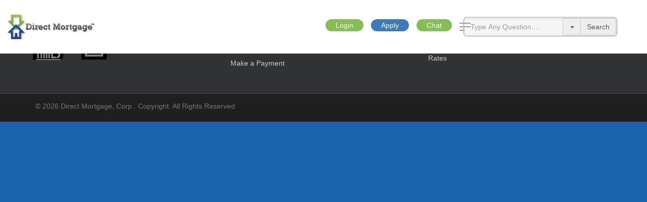

--- FILE ---
content_type: text/html; charset=UTF-8
request_url: https://www.directcorp.com/make-a-payment/
body_size: 106773
content:
<!DOCTYPE html>

<html lang="en-US" class="no-js">
<head>
	
	<meta charset="UTF-8">
	
	<meta name="viewport" content="width=device-width, initial-scale=1, maximum-scale=1, user-scalable=0"/><title>Make a Payment &#8211; Direct Mortgage, Corp.</title>
<meta name='robots' content='max-image-preview:large'/>
<link rel='dns-prefetch' href='//www.directmortgage.com'/>
<link rel='dns-prefetch' href='//www.googletagmanager.com'/>
<link rel='dns-prefetch' href='//fonts.googleapis.com'/>
<link rel='dns-prefetch' href='//s.w.org'/>
<link rel="alternate" type="application/rss+xml" title="Direct Mortgage, Corp. &raquo; Feed" href="https://www.directmortgage.com/feed/"/>
<link rel="alternate" type="application/rss+xml" title="Direct Mortgage, Corp. &raquo; Comments Feed" href="https://www.directmortgage.com/comments/feed/"/>
		<script type="text/javascript">
			window._wpemojiSettings = {"baseUrl":"https:\/\/s.w.org\/images\/core\/emoji\/13.1.0\/72x72\/","ext":".png","svgUrl":"https:\/\/s.w.org\/images\/core\/emoji\/13.1.0\/svg\/","svgExt":".svg","source":{"concatemoji":"https:\/\/www.directmortgage.com\/wp-includes\/js\/wp-emoji-release.min.js?ver=5.8.1"}};
			!function(e,a,t){var n,r,o,i=a.createElement("canvas"),p=i.getContext&&i.getContext("2d");function s(e,t){var a=String.fromCharCode;p.clearRect(0,0,i.width,i.height),p.fillText(a.apply(this,e),0,0);e=i.toDataURL();return p.clearRect(0,0,i.width,i.height),p.fillText(a.apply(this,t),0,0),e===i.toDataURL()}function c(e){var t=a.createElement("script");t.src=e,t.defer=t.type="text/javascript",a.getElementsByTagName("head")[0].appendChild(t)}for(o=Array("flag","emoji"),t.supports={everything:!0,everythingExceptFlag:!0},r=0;r<o.length;r++)t.supports[o[r]]=function(e){if(!p||!p.fillText)return!1;switch(p.textBaseline="top",p.font="600 32px Arial",e){case"flag":return s([127987,65039,8205,9895,65039],[127987,65039,8203,9895,65039])?!1:!s([55356,56826,55356,56819],[55356,56826,8203,55356,56819])&&!s([55356,57332,56128,56423,56128,56418,56128,56421,56128,56430,56128,56423,56128,56447],[55356,57332,8203,56128,56423,8203,56128,56418,8203,56128,56421,8203,56128,56430,8203,56128,56423,8203,56128,56447]);case"emoji":return!s([10084,65039,8205,55357,56613],[10084,65039,8203,55357,56613])}return!1}(o[r]),t.supports.everything=t.supports.everything&&t.supports[o[r]],"flag"!==o[r]&&(t.supports.everythingExceptFlag=t.supports.everythingExceptFlag&&t.supports[o[r]]);t.supports.everythingExceptFlag=t.supports.everythingExceptFlag&&!t.supports.flag,t.DOMReady=!1,t.readyCallback=function(){t.DOMReady=!0},t.supports.everything||(n=function(){t.readyCallback()},a.addEventListener?(a.addEventListener("DOMContentLoaded",n,!1),e.addEventListener("load",n,!1)):(e.attachEvent("onload",n),a.attachEvent("onreadystatechange",function(){"complete"===a.readyState&&t.readyCallback()})),(n=t.source||{}).concatemoji?c(n.concatemoji):n.wpemoji&&n.twemoji&&(c(n.twemoji),c(n.wpemoji)))}(window,document,window._wpemojiSettings);
		</script>
		<style type="text/css">img.wp-smiley,img.emoji{display:inline!important;border:none!important;box-shadow:none!important;height:1em!important;width:1em!important;margin:0 .07em!important;vertical-align:-.1em!important;background:none!important;padding:0!important}</style>
	<link rel='stylesheet' id='wp-block-library-css' href='https://www.directmortgage.com/wp-includes/css/dist/block-library/style.min.css?ver=5.8.1' type='text/css' media='all'/>
<link rel='stylesheet' id='salient-social-css' href='https://www.directmortgage.com/wp-content/plugins/salient-social/css/style.css?ver=1.1' type='text/css' media='all'/>
<style id='salient-social-inline-css' type='text/css'>.sharing-default-minimal .nectar-love.loved,body .nectar-social[data-color-override="override"].fixed>a:before,body .nectar-social[data-color-override="override"].fixed .nectar-social-inner a,.sharing-default-minimal .nectar-social[data-color-override="override"] .nectar-social-inner a:hover{background-color:#1a63ad}.nectar-social.hover .nectar-love.loved,.nectar-social.hover>.nectar-love-button a:hover,.nectar-social[data-color-override="override"].hover>div a:hover,#single-below-header .nectar-social[data-color-override="override"].hover>div a:hover,.nectar-social[data-color-override="override"].hover .share-btn:hover,.sharing-default-minimal .nectar-social[data-color-override="override"] .nectar-social-inner a{border-color:#1a63ad}#single-below-header .nectar-social.hover .nectar-love.loved i,
  #single-below-header .nectar-social.hover[data-color-override="override"] a:hover,
  #single-below-header .nectar-social.hover[data-color-override="override"] a:hover i,
  #single-below-header .nectar-social.hover .nectar-love-button a:hover i,
  .nectar-love:hover i,
  .hover .nectar-love:hover .total_loves,
  .nectar-love.loved i,
  .nectar-social.hover .nectar-love.loved .total_loves,
  .nectar-social.hover .share-btn:hover, 
  .nectar-social[data-color-override="override"].hover .nectar-social-inner a:hover,
  .nectar-social[data-color-override="override"].hover > div:hover span,
  .sharing-default-minimal .nectar-social[data-color-override="override"] .nectar-social-inner a:not(:hover) i,
  .sharing-default-minimal .nectar-social[data-color-override="override"] .nectar-social-inner a:not(:hover) {color:#1a63ad}</style>
<link rel='stylesheet' id='font-awesome-css' href='https://www.directmortgage.com/wp-content/themes/salient/css/font-awesome.min.css?ver=4.6.4' type='text/css' media='all'/>
<link rel='stylesheet' id='salient-grid-system-css' href='https://www.directmortgage.com/wp-content/themes/salient/css/grid-system.css?ver=12.1.3' type='text/css' media='all'/>
<link rel='stylesheet' id='main-styles-css' href='https://www.directmortgage.com/wp-content/themes/salient/css/style.css?ver=12.1.3' type='text/css' media='all'/>
<link rel='stylesheet' id='fancyBox-css' href='https://www.directmortgage.com/wp-content/themes/salient/css/plugins/jquery.fancybox.css?ver=3.3.1' type='text/css' media='all'/>
<link rel='stylesheet' id='responsive-css' href='https://www.directmortgage.com/wp-content/themes/salient/css/responsive.css?ver=12.1.3' type='text/css' media='all'/>
<link rel='stylesheet' id='skin-material-css' href='https://www.directmortgage.com/wp-content/themes/salient/css/skin-material.css?ver=12.1.3' type='text/css' media='all'/>
<link rel='stylesheet' id='grw_css-css' href='https://www.directmortgage.com/wp-content/plugins/widget-google-reviews/static/css/google-review.css?ver=1.9.1' type='text/css' media='all'/>
<style id='divi-builder-style-inline-inline-css' type='text/css'>
#wp-admin-bar-et-use-visual-builder a:before{font-family:ETmodules!important;content:"\e625";font-size:30px!important;width:28px;margin-top:-3px;color:#974df3!important}#wp-admin-bar-et-use-visual-builder:hover a:before{color:#fff!important}#wp-admin-bar-et-use-visual-builder:hover a,#wp-admin-bar-et-use-visual-builder a:hover{transition:background-color .5s ease;-webkit-transition:background-color .5s ease;-moz-transition:background-color .5s ease;background-color:#7e3bd0!important;color:#fff!important}* html .clearfix,:first-child+html .clearfix{zoom:1}.iphone .et_pb_section_video_bg video::-webkit-media-controls-start-playback-button{display:none!important;-webkit-appearance:none}.et_mobile_device .et_pb_section_parallax .et_pb_parallax_css{background-attachment:scroll}.et-social-facebook a.icon:before{content:"\e093"}.et-social-twitter a.icon:before{content:"\e094"}.et-social-google-plus a.icon:before{content:"\e096"}.et-social-instagram a.icon:before{content:"\e09a"}.et-social-rss a.icon:before{content:"\e09e"}.ai1ec-single-event:after{content:" ";display:table;clear:both}.evcal_event_details .evcal_evdata_cell .eventon_details_shading_bot.eventon_details_shading_bot{z-index:3}.wp-block-divi-layout{margin-bottom:1em}#et-boc .et-l{text-shadow:none}#et-boc .et-l .hentry,#et-boc .et-l a,#et-boc .et-l a:active,#et-boc .et-l blockquote,#et-boc .et-l div,#et-boc .et-l em,#et-boc .et-l form,#et-boc .et-l h1,#et-boc .et-l h2,#et-boc .et-l h3,#et-boc .et-l h4,#et-boc .et-l h5,#et-boc .et-l h6,#et-boc .et-l hr,#et-boc .et-l iframe,#et-boc .et-l img,#et-boc .et-l input,#et-boc .et-l label,#et-boc .et-l li,#et-boc .et-l object,#et-boc .et-l ol,#et-boc .et-l p,#et-boc .et-l span,#et-boc .et-l strong,#et-boc .et-l textarea,#et-boc .et-l ul,#et-boc .et-l video{text-align:inherit;margin:0;padding:0;border:none;outline:0;vertical-align:baseline;background:transparent;letter-spacing:normal;color:inherit;box-shadow:none;-webkit-box-shadow:none;-moz-box-shadow:none;text-shadow:inherit;border-radius:0;-moz-border-radius:0;-webkit-border-radius:0;transition:none}#et-boc .et-l h1,#et-boc .et-l h2,#et-boc .et-l h3,#et-boc .et-l h4,#et-boc .et-l h5,#et-boc .et-l h6{line-height:1em;padding-bottom:10px;font-weight:500;text-transform:none;font-style:normal}#et-boc .et-l ol,#et-boc .et-l ul{list-style:none;text-align:inherit}#et-boc .et-l ol li,#et-boc .et-l ul li{padding-left:0;background:none;margin-left:0}#et-boc .et-l blockquote{quotes:none}#et-boc .et-l blockquote:after,#et-boc .et-l blockquote:before{content:"";content:none}#et-boc .et-l :focus{outline:0}#et-boc .et-l article,#et-boc .et-l aside,#et-boc .et-l footer,#et-boc .et-l header,#et-boc .et-l hgroup,#et-boc .et-l nav,#et-boc .et-l section{display:block}#et-boc .et-l input[type=email],#et-boc .et-l input[type=number],#et-boc .et-l input[type=password],#et-boc .et-l input[type=text]{height:49px}#et-boc .et-l a{text-decoration:none!important}#et-boc .et-l p{padding-bottom:1em;color:inherit!important}#et-boc .et-l p:last-of-type{padding-bottom:0}#et-boc .et-l img{max-width:100%;height:auto}#et-boc .et-l embed,#et-boc .et-l iframe,#et-boc .et-l object,#et-boc .et-l video{max-width:100%}.et-db #et-boc .et-l .et_pb_widget_area .enigma_sidebar_widget #searchform .input-group-btn,.et-db #et-boc .et-l .et_pb_widget_area .widget_search .large-2,.et-db #et-boc .et-l .et_pb_widget_area .widget_search .small-2,.et-db #et-boc .et-l .et_pb_widget_area .widget_search>form>.input-group>span.input-group-btn{position:absolute;top:0;right:0;z-index:5;width:80px}.et-db #et-boc .et-l .et_pb_module a{color:#2ea3f2}.et-db #et-boc .et-l .et_pb_module .sticky h2,.et-db #et-boc .et-l .et_pb_module h2 a{color:inherit!important}.et-db #et-boc .et-l .et_pb_module input{margin:0}.et-db #et-boc .et-l .et_pb_module .post-meta{position:relative}.et-db #et-boc .et-l .et_pb_bg_layout_dark a{color:#fff}.et-db #et-boc .et-l .et-pb-slider-arrows a:before,.et-db #et-boc .et-l .et_pb_video_play:before,.et-db #et-boc .et-l ul.et_pb_member_social_links a:before{color:inherit}.et-db #et-boc .et-l ul.et_pb_social_media_follow .et_pb_social_icon a.icon{top:auto;position:relative}.et-db #et-boc .et-l .clearfix{clear:none;display:inline;display:initial}.et-db #et-boc .et-l address.clearfix,.et-db #et-boc .et-l article.clearfix,.et-db #et-boc .et-l aside.clearfix,.et-db #et-boc .et-l blockquote.clearfix,.et-db #et-boc .et-l canvas.clearfix,.et-db #et-boc .et-l dd.clearfix,.et-db #et-boc .et-l div.clearfix,.et-db #et-boc .et-l dl.clearfix,.et-db #et-boc .et-l fieldset.clearfix,.et-db #et-boc .et-l figcaption.clearfix,.et-db #et-boc .et-l figure.clearfix,.et-db #et-boc .et-l footer.clearfix,.et-db #et-boc .et-l form.clearfix,.et-db #et-boc .et-l h1.clearfix,.et-db #et-boc .et-l h2.clearfix,.et-db #et-boc .et-l h3.clearfix,.et-db #et-boc .et-l h4.clearfix,.et-db #et-boc .et-l h5.clearfix,.et-db #et-boc .et-l h6.clearfix,.et-db #et-boc .et-l header.clearfix,.et-db #et-boc .et-l hgroup.clearfix,.et-db #et-boc .et-l hr.clearfix,.et-db #et-boc .et-l main.clearfix,.et-db #et-boc .et-l nav.clearfix,.et-db #et-boc .et-l noscript.clearfix,.et-db #et-boc .et-l ol.clearfix,.et-db #et-boc .et-l output.clearfix,.et-db #et-boc .et-l p.clearfix,.et-db #et-boc .et-l pre.clearfix,.et-db #et-boc .et-l section.clearfix,.et-db #et-boc .et-l table.clearfix,.et-db #et-boc .et-l tfoot.clearfix,.et-db #et-boc .et-l ul.clearfix,.et-db #et-boc .et-l video.clearfix{display:block}.et-db #et-boc .et-l .et_main_video_container *,.et-db #et-boc .et-l .et_pb_slide_video *,.et-db #et-boc .et-l .et_pb_video_box *{height:auto}.et-db #et-boc .et-l .et_main_video_container iframe,.et-db #et-boc .et-l .et_pb_slide_video iframe,.et-db #et-boc .et-l .et_pb_video_box iframe{height:100%}.et-db #et-boc .et-l .et_pb_module ul{overflow:visible}.et-db #et-boc .et-l .et_pb_module ol,.et-db #et-boc .et-l .et_pb_module ul,ol .et-db #et-boc .et-l .et_pb_module,ul .et-db #et-boc .et-l .et_pb_module{background:transparent}.et-db #et-boc .et-l .et_pb_module h3{display:block!important}.et-db #et-boc .et-l .et_pb_module img{max-width:100%;margin:0;border:none;padding:0;background:none;border-radius:0}.et-db #et-boc .et-l .et_pb_module img:hover{opacity:1;box-shadow:none}.et-db #et-boc .et-l .et_pb_module a:not(.wc-forward),.et-db #et-boc .et-l .et_pb_module h1 a,.et-db #et-boc .et-l .et_pb_module h2 a,.et-db #et-boc .et-l .et_pb_module h3 a,.et-db #et-boc .et-l .et_pb_module h4 a,.et-db #et-boc .et-l .et_pb_module h5 a,.et-db #et-boc .et-l .et_pb_module h6 a{line-height:1em;padding-bottom:10px;font-weight:500;text-transform:none;font-style:normal}.et-db #et-boc .et-l .et_pb_module .entry-featured-image-url{padding-bottom:0}.et-db #et-boc .et-l .et_pb_module blockquote{margin:20px 0 30px;padding-left:20px;border-left:5px solid;border-color:#2ea3f2;font-style:normal}.et-db #et-boc .et-l .et_pb_module input[type=radio]{margin-right:7px}.et-db #et-boc .et-l .et_pb_module input.text:not(.qty),.et-db #et-boc .et-l .et_pb_module input.title,.et-db #et-boc .et-l .et_pb_module input[type=email],.et-db #et-boc .et-l .et_pb_module input[type=password],.et-db #et-boc .et-l .et_pb_module input[type=tel],.et-db #et-boc .et-l .et_pb_module input[type=text],.et-db #et-boc .et-l .et_pb_module input select,.et-db #et-boc .et-l .et_pb_module input textarea{border:1px solid #bbb;color:#4e4e4e;padding:5px 10px;height:auto;width:auto}.et-db #et-boc .et-l .et_pb_module #email{width:100%}.et-db #et-boc .et-l .et-pb-slider-arrows a{color:inherit}.et-db #et-boc .et-l .et_pb_post .post-meta a{color:inherit!important}.et-db #et-boc .et-l .et_pb_counter_amount_number{letter-spacing:inherit;text-decoration:inherit}.et-db #et-boc .et-l .et_pb_blurb img{width:inherit}.et-db #et-boc .et-l .comment-content *,.et-db #et-boc .et-l .et_pb_blurb_container,.et-db #et-boc .et-l .et_pb_blurb_container *,.et-db #et-boc .et-l .et_pb_blurb_content,.et-db #et-boc .et-l .et_pb_newsletter_button_text,.et-db #et-boc .et-l .et_pb_newsletter_description *,.et-db #et-boc .et-l .et_pb_promo_description,.et-db #et-boc .et-l .et_pb_promo_description *{letter-spacing:inherit}.et-db #et-boc .et-l .et_pb_image img{width:inherit}.et-db #et-boc .et-l .et_pb_image a{line-height:0;padding-bottom:0}.et-db #et-boc .et-l .et_pb_newsletter_description{letter-spacing:inherit}.et-db #et-boc .et-l .et_pb_newsletter_form p input{background-color:#fff!important;width:100%!important}.et-db #et-boc .et-l .et_pb_text *{letter-spacing:inherit}.et-db #et-boc .et-l .et-db .et_pb_section{background-color:transparent}.et-db #et-boc .et-l .et_pb_section *{-webkit-font-smoothing:antialiased}.et-db #et-boc .et-l .pagination{width:100%;clear:both}.et-db #et-boc .et-l .pagination:after,.et-db #et-boc .et-l .pagination:before{visibility:hidden}.et-db #et-boc .et-l .pagination a{width:auto;border:none;background:transparent}.et-db #et-boc .et-l .wp-pagenavi{text-align:right;border-top:1px solid #e2e2e2;padding-top:13px;clear:both;margin-bottom:30px}.et-db #et-boc .et-l .wp-pagenavi a,.et-db #et-boc .et-l .wp-pagenavi span{color:#666;margin:0 5px;text-decoration:none;font-size:14px!important;font-weight:400!important;border:none!important}.et-db #et-boc .et-l .wp-pagenavi .nextpostslink,.et-db #et-boc .et-l .wp-pagenavi .previouspostslink{color:#999!important}.et-db #et-boc .et-l .wp-pagenavi a:hover,.et-db #et-boc .et-l .wp-pagenavi span.current{color:#82c0c7!important}.et-db #et-boc .et-l .nav-previous{float:left}.et-db #et-boc .et-l .nav-next{float:right}.et-db #et-boc .et-l article .et_pb_text_color_light,.et-db #et-boc .et-l article .et_pb_text_color_light a,.et-db #et-boc .et-l article .et_pb_text_color_light a:hover,.et-db #et-boc .et-l article .et_pb_text_color_light a:visited,.et-db #et-boc .et-l article .et_pb_text_color_light blockquote{color:#fff}.et-db #et-boc .et-l .et_pb_posts .et_pb_post{padding:0;border-top:none;border-left:0;border-right:0;border-bottom:none;background:transparent;width:100%;margin-top:0}.et-db #et-boc .et-l .et_pb_posts .et_pb_post .entry-title a,.et-db #et-boc .et-l .et_pb_posts .et_pb_post .post-content,.et-db #et-boc .et-l .et_pb_posts .et_pb_post .post-content *,.et-db #et-boc .et-l .et_pb_posts .et_pb_post .post-meta a,.et-db #et-boc .et-l .et_pb_posts .et_pb_post .post-meta span{letter-spacing:inherit}.et-db #et-boc .et-l .et_pb_blog_grid blockquote:before,.et-db #et-boc .et-l .et_pb_posts blockquote:before{display:none}.et-db #et-boc .et-l .et_pb_blog_grid a.more-link,.et-db #et-boc .et-l .et_pb_posts a.more-link{position:relative;color:inherit!important;font-size:inherit;background-color:transparent!important;float:none!important;padding:0!important;text-transform:none;line-height:normal;display:block;font-family:inherit;bottom:auto;right:auto}.et-db #et-boc .et-l .et_pb_blog_grid .column{width:100%;margin:0}.et-db #et-boc .et-l .et_pb_blog_grid .et_pb_post{padding:19px!important;background-image:none!important;float:none;width:100%;margin-top:0}.et-db #et-boc .et-l .et_pb_blog_grid .et_pb_image_container{max-width:none}.et-db #et-boc .et-l .et_pb_blog_grid_wrapper .et_pb_blog_grid article{border-bottom:1px solid #ddd!important}.et-db #et-boc .et-l .et_pb_grid_item.entry{padding:0}.et-db #et-boc .et-l .et_pb_module ul,.et-db #et-boc .et-l ul.et_pb_module{margin:0}.et-db #et-boc .et-l .et_pb_module li{list-style:none}.et-db #et-boc .et-l .et_pb_module a,.et-db #et-boc .et-l .et_pb_module a:hover{text-decoration:none}.et-db #et-boc .et-l .et_pb_module h1,.et-db #et-boc .et-l .et_pb_module h2,.et-db #et-boc .et-l .et_pb_module h3,.et-db #et-boc .et-l .et_pb_module h4,.et-db #et-boc .et-l .et_pb_module h5,.et-db #et-boc .et-l .et_pb_module h6{margin:0;text-align:inherit}.et-db #et-boc .et-l .et_pb_module .column{padding:0}.et-db #et-boc .et-l .et_pb_module p{margin:0;text-align:inherit}.et-db #et-boc .et-l .et_pb_module a:focus{outline:none}.et-db #et-boc .et-l .et_pb_module img{display:inline}.et-db #et-boc .et-l .et_pb_module span.percent-value{font-size:inherit;letter-spacing:inherit}.et-db #et-boc .et-l .et_pb_module .hentry{box-shadow:none}.et-db #et-boc .et-l .et_pb_blurb_content ol,.et-db #et-boc .et-l .et_pb_blurb_content ul,.et-db #et-boc .et-l .et_pb_code ol,.et-db #et-boc .et-l .et_pb_code ul,.et-db #et-boc .et-l .et_pb_fullwidth_header .header-content ol,.et-db #et-boc .et-l .et_pb_fullwidth_header .header-content ul,.et-db #et-boc .et-l .et_pb_newsletter_description_content ol,.et-db #et-boc .et-l .et_pb_newsletter_description_content ul,.et-db #et-boc .et-l .et_pb_promo_description ol,.et-db #et-boc .et-l .et_pb_promo_description ul,.et-db #et-boc .et-l .et_pb_slide_content ol,.et-db #et-boc .et-l .et_pb_slide_content ul,.et-db #et-boc .et-l .et_pb_tab ol,.et-db #et-boc .et-l .et_pb_tab ul,.et-db #et-boc .et-l .et_pb_team_member_description ol,.et-db #et-boc .et-l .et_pb_team_member_description ul,.et-db #et-boc .et-l .et_pb_testimonial_description_inner ol,.et-db #et-boc .et-l .et_pb_testimonial_description_inner ul,.et-db #et-boc .et-l .et_pb_text ol,.et-db #et-boc .et-l .et_pb_text ul,.et-db #et-boc .et-l .et_pb_toggle_content ol,.et-db #et-boc .et-l .et_pb_toggle_content ul{margin-top:15px;margin-bottom:15px;margin-left:25px}.et-db #et-boc .et-l .et_pb_blurb_content ul li,.et-db #et-boc .et-l .et_pb_code ul li,.et-db #et-boc .et-l .et_pb_fullwidth_header .header-content ul li,.et-db #et-boc .et-l .et_pb_newsletter_description_content ul li,.et-db #et-boc .et-l .et_pb_promo_description ul li,.et-db #et-boc .et-l .et_pb_slide_content ul li,.et-db #et-boc .et-l .et_pb_tab ul li,.et-db #et-boc .et-l .et_pb_team_member_description ul li,.et-db #et-boc .et-l .et_pb_testimonial_description_inner ul li,.et-db #et-boc .et-l .et_pb_text ul li,.et-db #et-boc .et-l .et_pb_toggle_content ul li{list-style:disc}.et-db #et-boc .et-l .et_pb_blurb_content ol li,.et-db #et-boc .et-l .et_pb_code ol li,.et-db #et-boc .et-l .et_pb_fullwidth_header .header-content ol li,.et-db #et-boc .et-l .et_pb_newsletter_description_content ol li,.et-db #et-boc .et-l .et_pb_promo_description ol li,.et-db #et-boc .et-l .et_pb_slide_content ol li,.et-db #et-boc .et-l .et_pb_tab ol li,.et-db #et-boc .et-l .et_pb_team_member_description ol li,.et-db #et-boc .et-l .et_pb_testimonial_description_inner ol li,.et-db #et-boc .et-l .et_pb_text ol li,.et-db #et-boc .et-l .et_pb_toggle_content ol li{list-style:decimal}.et-db #et-boc .et-l .et_pb_section{margin-bottom:0}.et-db #et-boc .et-l .widget .widget-title,.et-db #et-boc .et-l .widget a{color:inherit}.et-db #et-boc .et-l span.et_portfolio_image{position:relative;display:block}.et-db #et-boc .et-l span.et_portfolio_image img{display:block}.et-db #et-boc .et-l .et_audio_container .mejs-time.mejs-currenttime-container.custom{line-height:18px}.et-db #et-boc .et-l hr.et_pb_module{background-color:transparent;background-image:none;margin:0;padding:0}.et-db #et-boc .et-l .et-pb-slider-arrows a,.et-db #et-boc .et-l .et_pb_blurb_container h4 a,.et-db #et-boc .et-l .et_pb_module .post-meta a,.et-db #et-boc .et-l .et_pb_module h2 a,.et-db #et-boc .et-l .et_pb_module li a,.et-db #et-boc .et-l .et_pb_portfolio_item a,.et-db #et-boc .et-l .et_pb_testimonial_meta a{border-bottom:none}.et-db #et-boc .et-l .et_pb_portfolio_filter a{letter-spacing:inherit;line-height:inherit}.et-db #et-boc .et-l .et_pb_portfolio img{width:100%}.et-db #et-boc .et-l .et_pb_filterable_portfolio.et_pb_filterable_portfolio_grid .hentry,.et-db #et-boc .et-l .et_pb_fullwidth_portfolio .hentry,.et-db #et-boc .et-l .et_pb_portfolio_grid .hentry{padding:0;border:none;clear:none}.et-db #et-boc .et-l .et_pb_filterable_portfolio .hentry:after,.et-db #et-boc .et-l .et_pb_fullwidth_portfolio .hentry:after,.et-db #et-boc .et-l .et_pb_portfolio .hentry:after,.et-db #et-boc .et-l .et_pb_portfolio_grid .hentry:after{background:transparent}.et-db #et-boc .et-l .et_pb_filterable_portfolio_grid .et_pb_portfolio_item h2{font-size:26px}.et-db #et-boc .et-l .et_pb_filterable_portfolio .et_pb_portfolio_filter a{max-width:none}.et-db #et-boc .et-l .et_pb_filterable_portfolio .et_pb_portfolio_filter li{color:#666}.et-db #et-boc .et-l .et_pb_filterable_portfolio .et_pb_portfolio_filter li a{color:inherit!important}.et-db #et-boc .et-l .et_pb_filterable_portfolio .et_pb_portfolio_filter li a:hover{color:#666!important}.et-db #et-boc .et-l .et_pb_filterable_portfolio h2 a{letter-spacing:inherit}.et-db #et-boc .et-l .et_pb_portfolio_filters li a.active{color:#82c0c7!important}.et-db #et-boc .et-l .et_pb_module .hentry.has-post-thumbnail:first-child{margin-top:0}.et-db #et-boc .et-l .et_pb_portfolio_items .hentry,.et-db #et-boc .et-l .format-quote.hentry{padding:0}.et-db #et-boc .et-l .et-bg-layout-dark{text-shadow:none;color:inherit}.et-db #et-boc .et-l .et_pb_slide_image img{margin:0}.et-db #et-boc .et-l .et_pb_slide_description h2{line-height:1em;padding-bottom:10px}.et-db #et-boc .et-l .et_pb_slider .mejs-offscreen{display:none}.et-db #et-boc .et-l .et_pb_slide_content *{letter-spacing:inherit}.et-db #et-boc .et-l .et_pb_countdown_timer .section{width:auto}.et-db #et-boc .et-l .et_pb_widget_area{max-width:100%}.et-db #et-boc .et-l .et_pb_widget_area #searchform,.et-db #et-boc .et-l .et_pb_widget_area #searchform #s,.et-db #et-boc .et-l .et_pb_widget_area *,.et-db #et-boc .et-l .et_pb_widget_area input.search-field{max-width:100%;word-wrap:break-word;box-sizing:border-box;-webkit-box-sizing:border-box;-moz-box-sizing:border-box}.et-db #et-boc .et-l .et_pb_widget_area .widget{border:none;background:transparent;padding:0;box-shadow:none}.et-db #et-boc .et-l .et_pb_widget_area .widget:after{background:transparent}.et-db #et-boc .et-l .et_pb_widget_area .widget-title{border-bottom:none}.et-db #et-boc .et-l .et_pb_widget_area>.widget-title:not(:first-child){margin-top:30px}.et-db #et-boc .et-l .et_pb_widget_area .widget-title,.et-db #et-boc .et-l .et_pb_widget_area h1:first-of-type,.et-db #et-boc .et-l .et_pb_widget_area h2:first-of-type,.et-db #et-boc .et-l .et_pb_widget_area h3:first-of-type,.et-db #et-boc .et-l .et_pb_widget_area h4:first-of-type,.et-db #et-boc .et-l .et_pb_widget_area h5:first-of-type,.et-db #et-boc .et-l .et_pb_widget_area h6:first-of-type{font-weight:500;font-style:normal}.et-db #et-boc .et-l .et_pb_widget_area .widget-title:before,.et-db #et-boc .et-l .et_pb_widget_area h1:first-of-type:before,.et-db #et-boc .et-l .et_pb_widget_area h2:first-of-type:before,.et-db #et-boc .et-l .et_pb_widget_area h3:first-of-type:before,.et-db #et-boc .et-l .et_pb_widget_area h4:first-of-type:before,.et-db #et-boc .et-l .et_pb_widget_area h5:first-of-type:before,.et-db #et-boc .et-l .et_pb_widget_area h6:first-of-type:before{display:none}.et-db #et-boc .et-l .et_pb_widget_area .widgettitle{font-size:18px;padding-bottom:10px}.et-db #et-boc .et-l .et_pb_widget_area .enigma_sidebar_widget,.et-db #et-boc .et-l .et_pb_widget_area .fwidget,.et-db #et-boc .et-l .et_pb_widget_area .sb-widget,.et-db #et-boc .et-l .et_pb_widget_area .widget,.et-db #et-boc .et-l .et_pb_widget_area .widget-box,.et-db #et-boc .et-l .et_pb_widget_area .widget-container,.et-db #et-boc .et-l .et_pb_widget_area .widget-wrapper{margin-top:0;margin-bottom:30px;color:inherit}.et-db #et-boc .et-l .et_pb_widget_area ul li{margin-top:.25em;margin-bottom:.25em;background:none;margin-left:0}.et-db #et-boc .et-l .et_pb_widget_area ul li:after,.et-db #et-boc .et-l .et_pb_widget_area ul li:before{display:none}.et-db #et-boc .et-l .et_pb_widget_area ul ul{border-top:none}.et-db #et-boc .et-l .et_pb_widget_area ul ul li{margin-top:5px;margin-left:15px}.et-db #et-boc .et-l .et_pb_widget_area ul ul li:last-child{border-bottom:none;margin-bottom:0}.et-db #et-boc .et-l .et_pb_widget_area .widgettitle:before{display:none}.et-db #et-boc .et-l .et_pb_widget_area select{margin-right:0;margin-left:0;width:auto}.et-db #et-boc .et-l .et_pb_widget_area img{max-width:100%!important}.et-db #et-boc .et-l .et_pb_widget_area .enigma_sidebar_widget ul li a{display:inline-block;margin-left:0;padding-left:0}.et-db #et-boc .et-l .et_pb_widget_area .enigma_sidebar_widget ul ul li:last-child{padding-bottom:0}.et-db #et-boc .et-l .et_pb_widget_area #searchform,.et-db #et-boc .et-l .et_pb_widget_area .widget_search form{position:relative;padding:0;background:none;margin-top:0;margin-left:0;margin-right:0;display:block;width:100%;height:auto;border:none}.et-db #et-boc .et-l .et_pb_widget_area #searchform input[type=text],.et-db #et-boc .et-l .et_pb_widget_area .enigma_sidebar_widget #searchform input[type=text],.et-db #et-boc .et-l .et_pb_widget_area .widget_search .search-field,.et-db #et-boc .et-l .et_pb_widget_area .widget_search input[type=search],.et-db #et-boc .et-l .et_pb_widget_area .widget_search input[type=text]{position:relative;margin:0;padding:.7em 90px .7em .7em!important;min-width:0;width:100%!important;height:40px!important;font-size:14px;line-height:normal;border:1px solid #ddd!important;color:#666;border-radius:3px!important;display:block;background:#fff!important;background-image:none!important;box-shadow:none!important;float:none!important}.et-db #et-boc .et-l .et_pb_widget_area .et-narrow-wrapper #searchform input[type=text]{padding-right:.7em!important}.et-db #et-boc .et-l .et_pb_widget_area #searchform input[type=submit],.et-db #et-boc .et-l .et_pb_widget_area .enigma_sidebar_widget #searchform button{background-color:#ddd!important;font-size:14px;text-transform:none!important;padding:0 .7em!important;min-width:0;width:80px!important;height:40px!important;-webkit-border-top-right-radius:3px!important;-webkit-border-bottom-right-radius:3px!important;-moz-border-radius-topright:3px!important;-moz-border-radius-bottomright:3px;border-top-right-radius:3px;border-bottom-right-radius:3px;position:absolute!important;left:auto;right:0!important;top:0!important;display:inline-block!important;clip:auto;text-align:center;box-shadow:none!important;cursor:pointer;color:#666!important;text-indent:0!important;background-image:none!important;border:none!important;margin:0!important;float:none!important}.et-db #et-boc .et-l .et_pb_widget_area .et-narrow-wrapper #searchform input[type=submit],.et-db #et-boc .et-l .et_pb_widget_area .widget_search .search-submit,.et-db #et-boc .et-l .et_pb_widget_area .widget_search button,.et-db #et-boc .et-l .et_pb_widget_area .widget_search form.searchform>button,.et-db #et-boc .et-l .et_pb_widget_area .widget_search input[type=submit]{position:relative!important;margin-top:1em!important;-webkit-border-top-left-radius:3px!important;-webkit-border-bottom-left-radius:3px!important;-moz-border-radius-topleft:3px!important;-moz-border-radius-bottomleft:3px;border-top-left-radius:3px;border-bottom-left-radius:3px}.et-db #et-boc .et-l .et_pb_widget_area .widget_search .themeform.searchform div:after,.et-db #et-boc .et-l .et_pb_widget_area .widget_search form:before{display:none}.et-db #et-boc .et-l .et_pb_widget_area .widget_search .input-group,.et-db #et-boc .et-l .et_pb_widget_area .widget_search fieldset,.et-db #et-boc .et-l .et_pb_widget_area .widget_search label{display:block;max-width:100%!important}.et-db #et-boc .et-l .et_pb_widget_area .widget_search.et-narrow-wrapper input[type=search],.et-db #et-boc .et-l .et_pb_widget_area .widget_search.et-narrow-wrapper input[type=text],.et-db #et-boc .et-l .et_pb_widget_area .widget_search.et-no-submit-button input[type=search],.et-db #et-boc .et-l .et_pb_widget_area .widget_search.et-no-submit-button input[type=text]{padding-right:.7em!important}.et-db #et-boc .et-l .et_pb_widget_area .widget_search .search-submit:hover,.et-db #et-boc .et-l .et_pb_widget_area .widget_search input[type=submit]:hover{background:#ddd}.et-db #et-boc .et-l .et_pb_widget_area .widget_search button.search-submit .screen-reader-text{display:inline-block;clip:auto;width:auto;height:auto;position:relative!important;line-height:normal;color:#666}.et-db #et-boc .et-l .et_pb_widget_area .widget_search button.search-submit:before{display:none}.et-db #et-boc .et-l .et_pb_widget_area .widget_search form.form-search .input-group-btn,.et-db #et-boc .et-l .et_pb_widget_area .widget_search form.searchform #search-button-box{position:absolute;top:0;right:0;width:80px;height:40px;z-index:12}.et-db #et-boc .et-l .et_pb_widget_area .widget_search.et-narrow-wrapper form.form-search .input-group-btn,.et-db #et-boc .et-l .et_pb_widget_area .widget_search.et-narrow-wrapper form.searchform #search-button-box,.et-db #et-boc .et-l .et_pb_widget_area .widget_search.et-no-submit-button form.form-search .input-group-btn,.et-db #et-boc .et-l .et_pb_widget_area .widget_search.et-no-submit-button form.searchform #search-button-box{position:relative!important}.et-db #et-boc .et-l .et_pb_widget_area .widget_search .seach_section fieldset{padding:0;margin:0}.et-db #et-boc .et-l .et_pb_widget_area .widget_search .seach_section fieldset .searchsub,.et-db #et-boc .et-l .et_pb_widget_area .widget_search .seach_section fieldset .searchtext{padding:0;background:none}.et-db #et-boc .et-l .et_pb_widget_area .widget_search .assistive-text,.et-db #et-boc .et-l .et_pb_widget_area .widget_search>form>div>.screen-reader-text[for=s]{display:none}.et-db #et-boc .et-l .et_pb_widget_area .widget_search .enigma_sidebar_widget .input-group{display:block}.et-db #et-boc .et-l .et_pb_widget_area .widget_search.et-narrow-wrapper>form>.input-group>span.input-group-btn,.et-db #et-boc .et-l .et_pb_widget_area .widget_search.et-no-submit-button>form>.input-group>span.input-group-btn{position:relative!important}.et-db #et-boc .et-l .et_pb_widget_area .widget_search table.searchform td.searchfield{width:auto;border:none}.et-db #et-boc .et-l .et_pb_widget_area .widget_search table.searchform td.searchbutton{border:none;background:transparent}.et-db #et-boc .et-l .et_pb_widget_area .widget_search .large-10,.et-db #et-boc .et-l .et_pb_widget_area .widget_search .small-10{width:100%}.et-db #et-boc .et-l .et_pb_widget_area .widget_search div.search-field{border:none!important;padding:0!important}.et-db #et-boc .et-l .et_pb_widget_area .widget_search #searchform:after{display:none}.et-db #et-boc .et-l .et_pb_widget_area .enigma_sidebar_widget .input-group{display:block}.et-db #et-boc .et-l .et_pb_widget_area #calendar_wrap{width:100%}.et-db #et-boc .et-l .et_pb_widget_area #wp-calendar,.et-db #et-boc .et-l .et_pb_widget_area .widget_calendar table{table-layout:fixed;width:100%;margin:0}.et-db #et-boc .et-l .et_pb_widget_area .widget_calendar table td,.et-db #et-boc .et-l .et_pb_widget_area .widget_calendar table th{background:transparent}.et-db #et-boc .et-l .et_pb_widget_area .widget_nav_menu ul,.et-db #et-boc .et-l .et_pb_widget_area .widget_nav_menu ul li{display:block}.et-db #et-boc .et-l .et_pb_widget_area .widget_nav_menu .menu{font-family:inherit}.et-db #et-boc .et-l .et_pb_widget_area .widget_nav_menu .menu-item-has-children>a:after,.et-db #et-boc .et-l .et_pb_widget_area .widget_nav_menu .menu li>ul:before{display:none}.et-db #et-boc .et-l .et_pb_newsletter input#email{float:none;max-width:100%}.et-db #et-boc .et-l .et_pb_newsletter_form input{outline:none!important;box-shadow:none!important}.et-db #et-boc .et-l .et_pb_fullwidth_header .et_pb_fullwidth_header_container{float:none}.et-db #et-boc .et-l .et_quote_content blockquote{background-color:transparent!important}.et-db #et-boc .et-l .et_pb_bg_layout_dark .widget,.et-db #et-boc .et-l .et_pb_bg_layout_dark h1 a,.et-db #et-boc .et-l .et_pb_bg_layout_dark h2 a,.et-db #et-boc .et-l .et_pb_bg_layout_dark h3 a,.et-db #et-boc .et-l .et_pb_bg_layout_dark h4 a,.et-db #et-boc .et-l .et_pb_bg_layout_dark h5 a,.et-db #et-boc .et-l .et_pb_bg_layout_dark h6 a{color:inherit!important}.et-db #et-boc .et-l .et-menu-nav{padding:0 5px;margin-bottom:0;overflow:visible!important;background:transparent;border:none}.et-db #et-boc .et-l .et-menu a{padding-top:0;color:inherit!important;background:transparent;text-decoration:inherit!important}.et-db #et-boc .et-l .et-menu a:hover{background:inherit}.et-db #et-boc .et-l .et-menu.nav li,.et-db #et-boc .et-l .et-menu.nav li a{float:none}.et-db #et-boc .et-l .et-menu.nav li ul{display:block;border-radius:0;border-left:none;border-right:none;border-bottom:none}.et-db #et-boc .et-l .et-menu.nav li li{padding:0 20px!important;border-bottom:none;background:inherit}.et-db #et-boc .et-l .et-menu.nav li li a{padding:6px 20px!important;border:none}.et-db #et-boc .et-l .et-menu.nav>li>ul{top:auto}.et-db #et-boc .et-l .et_pb_fullwidth_menu .mobile_nav,.et-db #et-boc .et-l .et_pb_menu .mobile_nav{display:block}.et-db #et-boc .et-l .et_pb_fullwidth_menu .mobile_nav>span,.et-db #et-boc .et-l .et_pb_menu .mobile_nav>span{width:auto;height:auto;top:auto;right:auto}.et-db #et-boc .et-l .et_pb_fullwidth_menu .mobile_nav.opened>span,.et-db #et-boc .et-l .et_pb_menu .mobile_nav.opened>span{transform:none}.et-db #et-boc .et-l .et_pb_fullwidth_menu .et_mobile_menu li>a,.et-db #et-boc .et-l .et_pb_menu .et_mobile_menu li>a{color:inherit!important;background:none;width:100%;padding:10px 5%!important}.et-db #et-boc .et-l .et_pb_fullwidth_menu .et_mobile_menu>.menu-item-has-children>a,.et-db #et-boc .et-l .et_pb_menu .et_mobile_menu>.menu-item-has-children>a{background-color:rgba(0,0,0,.03)}.et-db #et-boc .et-l .et_pb_fullwidth_menu .et_mobile_menu li li,.et-db #et-boc .et-l .et_pb_menu .et_mobile_menu li li{padding-left:5%!important}.et-db #et-boc .et-l ul.et_pb_member_social_links{margin-top:20px}.et-db #et-boc .et-l .mejs-container,.et-db #et-boc .et-l .mejs-container .mejs-controls,.et-db #et-boc .et-l .mejs-embed,.et-db #et-boc .et-l .mejs-embed body{background:#222}.et-db #et-boc .et-l .mejs-controls .mejs-horizontal-volume-slider .mejs-horizontal-volume-total,.et-db #et-boc .et-l .mejs-controls .mejs-time-rail .mejs-time-total{background:hsla(0,0%,100%,.33)}.et-db #et-boc .et-l .mejs-controls .mejs-time-rail .mejs-time-total{margin:5px}.et-db #et-boc .et-l .mejs-controls div.mejs-time-rail{padding-top:5px}.et-db #et-boc .et-l .mejs-controls .mejs-horizontal-volume-slider .mejs-horizontal-volume-current,.et-db #et-boc .et-l .mejs-controls .mejs-time-rail .mejs-time-loaded{background:#fff}.et-db #et-boc .et-l .mejs-controls .mejs-time-rail .mejs-time-current{background:#0073aa}.et-db #et-boc .et-l .mejs-controls .mejs-time-rail .mejs-time-float{background:#eee;border:1px solid #333;margin-left:-18px;text-align:center;color:#111}.et-db #et-boc .et-l .mejs-controls .mejs-time-rail .mejs-time-float-current{margin:2px}.et-db #et-boc .et-l .mejs-controls .mejs-time-rail .mejs-time-float-corner{border:5px solid transparent;border-top-color:#eee;border-radius:0}.et-db #et-boc .et-l .mejs-container .mejs-controls .mejs-time{color:#fff;padding:10px 3px 0;box-sizing:content-box}.et-db #et-boc .et-l .et_pb_audio_module button{box-shadow:none;text-shadow:none;min-height:0}.et-db #et-boc .et-l .et_pb_audio_module button:before{position:relative}.et-db #et-boc .et-l .et_pb_audio_module_content h2{padding-bottom:10px;line-height:1em}.et-db #et-boc .et-l .et_audio_container .mejs-mediaelement{background:transparent}.et-db #et-boc .et-l .et_audio_container .mejs-clear,.et-db #et-boc .et-l .et_audio_container .mejs-time-handle,.et-db #et-boc .et-l .et_audio_container .mejs-volume-slider{display:block!important}.et-db #et-boc .et-l .et_audio_container span.mejs-currenttime{text-shadow:none}.et-db #et-boc .et-l .et_audio_container p.et_audio_module_meta{margin-bottom:17px}.et-db #et-boc .et-l .et_audio_container .mejs-button.mejs-playpause-button,.et-db #et-boc .et-l .et_audio_container .mejs-button.mejs-playpause-button button,.et-db #et-boc .et-l .et_audio_container .mejs-button.mejs-volume-button,.et-db #et-boc .et-l .et_audio_container .mejs-button.mejs-volume-button button{border:none;box-shadow:none}.et-db #et-boc .et-l .et_audio_container .mejs-button.mejs-playpause-button button:before{top:0}.et-db #et-boc .et-l .et_audio_container .mejs-button.mejs-volume-button.mejs-mute,.et-db #et-boc .et-l .et_audio_container .mejs-button.mejs-volume-button.mejs-unmute{position:relative;float:left;clear:none!important;top:auto}.et-db #et-boc .et-l .et_audio_container .mejs-button button:focus{text-decoration:none!important}.et-db #et-boc .et-l .et_audio_container .mejs-controls{box-shadow:none;bottom:auto!important}.et-db #et-boc .et-l .et_audio_container .mejs-controls div.mejs-time-rail{width:auto!important}.et-db #et-boc .et-l .et_audio_container .mejs-controls .mejs-time-rail span{height:10px}.et-db #et-boc .et-l .et_audio_container .mejs-controls .mejs-time-rail a,.et-db #et-boc .et-l .et_audio_container .mejs-controls .mejs-time-rail span{width:auto}.et-db #et-boc .et-l .et_audio_container .mejs-controls .mejs-time-rail .mejs-time-handle{border-radius:5px}.et-db #et-boc .et-l .et_audio_container .mejs-controls .mejs-time-rail .mejs-time-float{border:none!important;color:inherit!important}.et-db #et-boc .et-l .et_audio_container .mejs-controls .mejs-horizontal-volume-slider{width:50px}.et-db #et-boc .et-l .et_audio_container span.mejs-offscreen{display:none}.et-db #et-boc .et-l .et_audio_container span.mejs-time-handle{background-color:#fff}.et-db #et-boc .et-l .et_audio_container span.mejs-time-float-current{min-width:30px}.et-db #et-boc .et-l .et_audio_container .mejs-container{background-color:transparent!important}.et-db #et-boc .et-l .et_audio_container .mejs-container span.mejs-currenttime{display:inline-block}.et-db #et-boc .et-l .et_audio_container .mejs-container .mejs-controls .mejs-time span{line-height:1em}.et-db #et-boc .et-l .et_audio_container .mejs-container .mejs-horizontal-volume-current,.et-db #et-boc .et-l .et_audio_container .mejs-container .mejs-time-current{background:#fff!important}.et-db #et-boc .et-l .et_audio_container .mejs-container .mejs-pause{top:0}.et-db #et-boc .et-l .et_audio_container button:focus{box-shadow:none}.et-db #et-boc .et-l .et_audio_container .mejs-play button:after,.et-db #et-boc .et-l .mejs-pause button:after,.et-db #et-boc .et-l .mejs-volume-button button:after{display:none!important}.et-db #et-boc .et-l .et_pb_column .et_pb_shop_grid .woocommerce ul.products li.product:nth-child(n){float:left!important}.et-db #et-boc .et-l .et_pb_module .woocommerce-page ul.products li.product,.et-db #et-boc .et-l .et_pb_module .woocommerce-page ul.products li.product h3,.et-db #et-boc .et-l .et_pb_module .woocommerce ul.products li.product,.et-db #et-boc .et-l .et_pb_module .woocommerce ul.products li.product h3{background-color:transparent}.et-db #et-boc .et-l .et_pb_module .woocommerce ul.products li.product h3{padding:.3em 0}.et-db #et-boc .et-l .et_pb_module.et_pb_shop_grid:before{display:none}.et-db #et-boc .et-l .et_pb_module .star-rating span{letter-spacing:inherit;padding-top:1.5em}.et-db #et-boc .et-l .product.et-background-image{box-shadow:none}.et-db #et-boc .et-l .et_pb_shop .onsale{box-sizing:content-box;z-index:3;background:#ef8f61;color:#fff;padding:6px 18px;font-size:20px;border-radius:3px;width:auto;height:auto;line-height:1.6em;text-transform:none;font-weight:400;min-width:0;min-height:0;position:absolute;top:20px!important;left:20px!important;right:auto;transform:none}.et-db #et-boc .et-l .et_pb_shop .featured{display:inline-block!important}.et-db #et-boc .et-l .et_pb_shop .woocommerce ul.products{margin-left:0!important}.et-db #et-boc .et-l .et_pb_shop .woocommerce ul.products .entry{overflow:visible}.et-db #et-boc .et-l .et_pb_shop .woocommerce ul.products li.last{margin-right:0!important}.et-db #et-boc .et-l .et_pb_shop .woocommerce ul.products li.product{float:left;margin:0 3.8% 2.992em 0;padding:0;position:relative;width:22.05%}.et-db #et-boc .et-l .et_pb_shop .woocommerce ul.products li.product .button{max-width:100%;white-space:normal;padding:.618em 1em}.et-db #et-boc .et-l .et_pb_shop .woocommerce ul.products li.product a img{width:100%;height:auto;display:block;margin:0 0 1em;box-shadow:none}.et-db #et-boc .et-l .et_pb_shop .woocommerce.columns-1 ul.products li.product{width:100%;margin-right:0}.et-db #et-boc .et-l .et_pb_shop .woocommerce.columns-2 ul.products li.product{width:48%}.et-db #et-boc .et-l .et_pb_shop .woocommerce.columns-3 ul.products li.product{width:30.75%}.et-db #et-boc .et-l .et_pb_shop .woocommerce.columns-5 ul.products li.product{width:16.95%}.et-db #et-boc .et-l .et_pb_shop h3:before{display:none}.et-db #et-boc .et-l .et_pb_shop .desc{width:100%}.et-db #et-boc .et-l .et_pb_shop .image_frame{width:100%;margin-bottom:15px}.et-db #et-boc .et-l .et_pb_shop .onsale>i{position:relative;top:auto;right:auto;bottom:auto;left:auto}.et-db #et-boc .et-l .et_pb_shop .onsale>span:after{display:none}.et-db #et-boc .et-l .et_pb_shop .inner_product_header{padding:0;border:none}.et-db #et-boc .et-l .et_pb_shop .isotope-item>a,.et-db #et-boc .et-l .et_pb_shop .woocommerce ul.products li.product>a{width:100%}.et-db #et-boc .et-l .et_pb_shop .rating_container,.et-db #et-boc .et-l .et_pb_shop .star-rating{float:none;position:relative;top:auto;right:auto;bottom:auto;left:auto;margin-bottom:15px}.et-db #et-boc .et-l .et_pb_shop .box-text{padding-bottom:20px}.et-db #et-boc .et-l .et_pb_shop .col-inner{padding:0 10px}.et-db #et-boc .et-l .et_pb_shop .image_frame.hover .image_wrapper img,.et-db #et-boc .et-l .et_pb_shop .image_frame:hover .image_wrapper img{top:0!important}.et-db #et-boc .et-l .et_pb_shop .et_shop_image{display:block;position:relative;line-height:.8!important;margin-bottom:10px}.et-db #et-boc .et-l .et_pb_shop .add-to-cart-button-outer,.et-db #et-boc .et-l .et_pb_shop .add_to_cart_button,.et-db #et-boc .et-l .et_pb_shop .avia_cart_buttons,.et-db #et-boc .et-l .et_pb_shop .image_links,.et-db #et-boc .et-l .et_pb_shop .product-buttons-container,.et-db #et-boc .et-l .et_pb_shop .product-thumb .button,.et-db #et-boc .et-l .et_pb_shop .show-on-hover{display:none}.et-db #et-boc .et-l .et_pb_shop .inner-wrap>a{line-height:0}.et-db #et-boc .et-l .et_pb_shop .quick-view{line-height:1em;color:#fff;padding:5px 0;text-align:center}.et-db #et-boc .et-l .et_pb_pricing .et_pb_featured_table{z-index:50}.et-db #et-boc .et-l .et_pb_pricing li span{letter-spacing:inherit}.et-db #et-boc .et-l .et_pb_tab *,.et-db #et-boc .et-l .et_pb_tabs_controls a{letter-spacing:inherit;text-decoration:inherit!important}.et-db #et-boc .et-l .et_pb_testimonial:before{visibility:visible;width:auto;height:auto}.et-db #et-boc .et-l button.et_pb_button{text-shadow:none!important;box-shadow:none!important;background-color:transparent!important;white-space:inherit}.et-db #et-boc .et-l button.et_pb_button:after{width:auto;left:auto;top:auto;background-color:transparent}.et-db #et-boc .et-l button.et_pb_button:hover{background-color:rgba(0,0,0,.05)!important}.et-db #et-boc .et-l a.et_pb_button{padding-bottom:.3em}.et-db #et-boc .et-l .et_pb_button:before{content:""}.et-db #et-boc .et-l .et_pb_contact p input{height:auto}.et-db #et-boc .et-l .et_pb_contact p input[type=text]{width:100%}.et-db #et-boc .et-l .et_pb_contact p input,.et-db #et-boc .et-l .et_pb_contact p textarea{border:none!important;border-radius:0!important;color:#999!important;padding:16px!important;max-width:100%;outline:none!important;box-shadow:none;background-color:#eee!important}.et-db #et-boc .et-l .et_pb_contact .et_pb_contact_submit{vertical-align:top}.et-db #et-boc .et-l .et_pb_contact input.et_pb_contact_captcha{display:inline-block;max-width:50px!important}.et-db #et-boc .et-l .et_pb_contact form span{width:auto}.et-db #et-boc .et-l .et_pb_contact_left p{margin:0 3% 3% 0!important;display:block}.et-db #et-boc .et-l .et_pb_contact_left p:last-child{margin-right:0!important}.et-db #et-boc .et-l .et_pb_contact_right p{margin:0!important}.et-db #et-boc .et-l hr.et_pb_divider{width:100%}.et-db #et-boc .et-l .comment-form-author,.et-db #et-boc .et-l .comment-form-email,.et-db #et-boc .et-l .comment-form-url{width:auto;float:none;margin-right:0;padding-bottom:1em}.et-db #et-boc .et-l .comment_avatar:before{display:none}.et-db #et-boc .et-l .et_pb_comments_module a.et_pb_button{border-bottom-style:solid;border-bottom-width:2px}.et-db #et-boc .et-l .et_pb_comments_module button.et_pb_button{color:inherit}.et-db #et-boc .et-l .children .comment-body,.et-db #et-boc .et-l .comment-body{border:none}.et-db #et-boc .et-l .et_pb_gallery_grid .et_pb_gallery_image{font-size:100%}.et-db #et-boc .et-l .et_pb_gallery_image a{line-height:0}.et-db #et-boc .et-l .et_pb_wc_related_products .et_shop_image{display:block;position:relative;line-height:.8!important;margin-bottom:10px}@media (min-width:981px){.et-db #et-boc .et-l .et_pb_column_3_4 .et_pb_shop_grid .columns-0 ul.products li.product.last,.et-db #et-boc .et-l .et_pb_column_4_4 .et_pb_shop_grid .columns-0 ul.products li.product.last{margin-right:5.5%!important}.et-db #et-boc .et-l .et_pb_column_2_3 .et_pb_shop_grid .columns-0 ul.products li.product.last{margin-right:8.483%!important}.et-db #et-boc .et-l .et_pb_column_1_2 .et_pb_shop_grid .columns-0 ul.products li.product.last{margin-right:11.64%!important}.et-db #et-boc .et-l .et_pb_shop_grid .columns-0 ul.products li.product.first{clear:none!important}.et-db #et-boc .et-l .et_pb_column_1_2 .et_pb_shop_grid .columns-0 ul.products li.product:nth-child(2n),.et-db #et-boc .et-l .et_pb_column_2_3 .et_pb_shop_grid .columns-0 ul.products li.product:nth-child(2n),.et-db #et-boc .et-l .et_pb_column_3_4 .et_pb_shop_grid .columns-0 ul.products li.product:nth-child(3n),.et-db #et-boc .et-l .et_pb_column_4_4 .et_pb_shop_grid .columns-0 ul.products li.product:nth-child(4n){margin-right:0!important}.et-db #et-boc .et-l .et_pb_column_1_2 .et_pb_shop_grid .columns-0 ul.products li.product:nth-child(odd),.et-db #et-boc .et-l .et_pb_column_2_3 .et_pb_shop_grid .columns-0 ul.products li.product:nth-child(odd),.et-db #et-boc .et-l .et_pb_column_3_4 .et_pb_shop_grid .columns-0 ul.products li.product:nth-child(3n+1),.et-db #et-boc .et-l .et_pb_column_4_4 .et_pb_shop_grid .columns-0 ul.products li.product:nth-child(4n+1){clear:both!important}.et-db #et-boc .et-l .et_pb_specialty_column.et_pb_column_3_4 .et_pb_column_4_4 .et_pb_shop_grid .columns-0 ul.products li.product:nth-child(4n){margin-right:7.47%!important}.et-db #et-boc .et-l .et_pb_specialty_column.et_pb_column_3_4 .et_pb_column_4_4 .et_pb_shop_grid .columns-0 ul.products li.product:nth-child(3n){margin-right:0!important}.et-db #et-boc .et-l .et_pb_specialty_column.et_pb_column_3_4 .et_pb_column_4_4 .et_pb_shop_grid .columns-0 ul.products li.product:nth-child(4n+1){clear:none!important}.et-db #et-boc .et-l .woocommerce-page.columns-6 ul.products li.product,.et-db #et-boc .et-l .woocommerce.columns-6 ul.products li.product{width:13.5%!important;margin:0 3.8% 2.992em 0!important}.et-db #et-boc .et-l .woocommerce-page.columns-6 ul.products li.product.last,.et-db #et-boc .et-l .woocommerce.columns-6 ul.products li.product.last{margin-right:0!important}.et-db #et-boc .et-l .et_pb_shop .woocommerce.columns-6 ul.products li.product:nth-child(3n+1){clear:none}.et-db #et-boc .et-l .et_pb_shop .woocommerce.columns-6 ul.products li.product.first{clear:both}.et-db #et-boc .et-l .et_pb_column_4_4 .et_pb_shop_grid .woocommerce ul.products li.product{width:20.875%!important;margin:0 5.5% 5.5% 0!important}.et-db #et-boc .et-l .et_pb_column_3_4 .et_pb_shop_grid .woocommerce ul.products li.product{width:28.353%!important;margin:0 7.47% 5.5% 0!important}.et-db #et-boc .et-l .et_pb_column_2_3 .et_pb_shop_grid .woocommerce ul.products li.product{width:45.758%!important;margin:0 8.483% 5.5% 0!important}.et-db #et-boc .et-l .et_pb_column_1_2 .et_pb_shop_grid .woocommerce ul.products li.product{width:44.18%!important;margin:0 11.64% 5.5% 0!important}.et-db #et-boc .et-l .et_pb_column_1_3 .et_pb_shop_grid .woocommerce ul.products li.product,.et-db #et-boc .et-l .et_pb_column_1_4 .et_pb_shop_grid .woocommerce ul.products li.product{margin-left:0!important;margin-right:0!important}}@media only screen and (max-width:800px){.et-db #et-boc .et-l #main .et_pb_shop_grid .products li:nth-child(3n),.et-db #et-boc .et-l #main .et_pb_shop_grid .products li:nth-child(4n){float:left!important;margin:0 9.5% 9.5% 0!important}.et-db #et-boc .et-l #main .et_pb_shop_grid .products li:nth-child(2n){margin-right:0!important}}@media only screen and (min-width:768px) and (max-width:980px){.et-db #et-boc .et-l .et_pb_shop ul.products li.product:nth-child(odd){clear:none!important}.et-db #et-boc .et-l .et_pb_column .woocommerce ul.products li.product:nth-child(3n+1){clear:both!important}}.et-db #et-boc .et-l ul.products li.product .onsale{display:block}.et-db #et-boc .et-l ul.products li.product .star-rating{margin-top:5px}.et-db #et-boc .et-l ul.products li.product .price{position:relative;top:auto;right:auto;left:auto}.et-db #et-boc .et-l ul.products li.product .price:after{display:none}.et-db #et-boc .et-l ul.products li.product .price del{display:block;margin-bottom:10px}.et-db #et-boc .et-l ul.products li.product .price ins{margin-left:0}.et-db #et-boc .et-l ul.products li.product .price ins:before{content:""!important}.et-db #et-boc .et-l *{box-sizing:border-box}.et-db #et-boc .et-l #et-info-email:before,.et-db #et-boc .et-l #et-info-phone:before,.et-db #et-boc .et-l #et_search_icon:before,.et-db #et-boc .et-l .comment-reply-link:after,.et-db #et-boc .et-l .et-cart-info span:before,.et-db #et-boc .et-l .et-pb-arrow-next:before,.et-db #et-boc .et-l .et-pb-arrow-prev:before,.et-db #et-boc .et-l .et-social-icon a:before,.et-db #et-boc .et-l .et_audio_container .mejs-playpause-button button:before,.et-db #et-boc .et-l .et_audio_container .mejs-volume-button button:before,.et-db #et-boc .et-l .et_overlay:before,.et-db #et-boc .et-l .et_password_protected_form .et_submit_button:after,.et-db #et-boc .et-l .et_pb_button:after,.et-db #et-boc .et-l .et_pb_contact_reset:after,.et-db #et-boc .et-l .et_pb_contact_submit:after,.et-db #et-boc .et-l .et_pb_font_icon:before,.et-db #et-boc .et-l .et_pb_newsletter_button:after,.et-db #et-boc .et-l .et_pb_pricing_table_button:after,.et-db #et-boc .et-l .et_pb_promo_button:after,.et-db #et-boc .et-l .et_pb_testimonial:before,.et-db #et-boc .et-l .et_pb_toggle_title:before,.et-db #et-boc .et-l .form-submit .et_pb_button:after,.et-db #et-boc .et-l .mobile_menu_bar:before,.et-db #et-boc .et-l a.et_pb_more_button:after{font-family:ETmodules!important;speak:none;font-style:normal;font-weight:400;font-feature-settings:normal;font-variant:normal;text-transform:none;line-height:1;-webkit-font-smoothing:antialiased;-moz-osx-font-smoothing:grayscale;text-shadow:0 0;direction:ltr}.et-db #et-boc .et-l .et_pb_custom_button_icon.et_pb_button:after,.et-db #et-boc .et-l .et_pb_login .et_pb_custom_button_icon.et_pb_button:after,.et-db #et-boc .et-l .et_pb_woo_custom_button_icon .button.et_pb_custom_button_icon.et_pb_button:after,.et-db #et-boc .et-l .et_pb_woo_custom_button_icon .button.et_pb_custom_button_icon.et_pb_button:hover:after{content:attr(data-icon)}.et-db #et-boc .et-l .et-pb-icon{font-family:ETmodules;content:attr(data-icon);speak:none;font-weight:400;font-feature-settings:normal;font-variant:normal;text-transform:none;line-height:1;-webkit-font-smoothing:antialiased;font-size:96px;font-style:normal;display:inline-block;box-sizing:border-box;direction:ltr}.et-db #et-boc .et-l #et-ajax-saving{display:none;transition:background .3s,box-shadow .3s;box-shadow:0 0 60px rgba(0,139,219,.247059);position:fixed;top:50%;left:50%;width:50px;height:50px;background:#fff;border-radius:50px;margin:-25px 0 0 -25px;z-index:999999;text-align:center}.et-db #et-boc .et-l #et-ajax-saving img{margin:9px}.et-db #et-boc .et-l .et-safe-mode-indicator,.et-db #et-boc .et-l .et-safe-mode-indicator:focus,.et-db #et-boc .et-l .et-safe-mode-indicator:hover{box-shadow:0 5px 10px rgba(41,196,169,.15);background:#29c4a9;color:#fff;font-size:14px;font-weight:600;padding:12px;line-height:16px;border-radius:3px;position:fixed;bottom:30px;right:30px;z-index:999999;text-decoration:none;font-family:Open Sans,sans-serif;-webkit-font-smoothing:antialiased;-moz-osx-font-smoothing:grayscale}.et-db #et-boc .et-l .et_pb_button{font-size:20px;font-weight:500;padding:.3em 1em;line-height:1.7em!important;background-color:transparent;background-size:cover;background-position:50%;background-repeat:no-repeat;position:relative;border:2px solid;border-radius:3px;transition-duration:.2s;transition-property:all!important}.et-db #et-boc .et-l .et_pb_button_inner{position:relative}.et-db #et-boc .et-l .et_pb_button:hover,.et-db #et-boc .et-l .et_pb_module .et_pb_button:hover{border:2px solid transparent;padding:.3em 2em .3em .7em}.et-db #et-boc .et-l .et_pb_button:hover{background-color:hsla(0,0%,100%,.2)}.et-db #et-boc .et-l .et_pb_bg_layout_light.et_pb_button:hover,.et-db #et-boc .et-l .et_pb_bg_layout_light .et_pb_button:hover{background-color:rgba(0,0,0,.05)}.et-db #et-boc .et-l .et_pb_button:after,.et-db #et-boc .et-l .et_pb_button:before{font-size:32px;line-height:1em;content:"\35";opacity:0;position:absolute;margin-left:-1em;transition:all .2s;text-transform:none;font-feature-settings:"kern" off;font-variant:none;font-style:normal;font-weight:400;text-shadow:none}.et-db #et-boc .et-l .et_pb_button.et_hover_enabled:hover:after,.et-db #et-boc .et-l .et_pb_button.et_pb_hovered:hover:after{transition:none!important}.et-db #et-boc .et-l .et_pb_button:before{display:none}.et-db #et-boc .et-l .et_pb_button:hover:after{opacity:1;margin-left:0}.et-db #et-boc .et-l .et_pb_column_1_3 h1,.et-db #et-boc .et-l .et_pb_column_1_4 h1,.et-db #et-boc .et-l .et_pb_column_1_5 h1,.et-db #et-boc .et-l .et_pb_column_1_6 h1,.et-db #et-boc .et-l .et_pb_column_2_5 h1{font-size:26px}.et-db #et-boc .et-l .et_pb_column_1_3 h2,.et-db #et-boc .et-l .et_pb_column_1_4 h2,.et-db #et-boc .et-l .et_pb_column_1_5 h2,.et-db #et-boc .et-l .et_pb_column_1_6 h2,.et-db #et-boc .et-l .et_pb_column_2_5 h2{font-size:23px}.et-db #et-boc .et-l .et_pb_column_1_3 h3,.et-db #et-boc .et-l .et_pb_column_1_4 h3,.et-db #et-boc .et-l .et_pb_column_1_5 h3,.et-db #et-boc .et-l .et_pb_column_1_6 h3,.et-db #et-boc .et-l .et_pb_column_2_5 h3{font-size:20px}.et-db #et-boc .et-l .et_pb_column_1_3 h4,.et-db #et-boc .et-l .et_pb_column_1_4 h4,.et-db #et-boc .et-l .et_pb_column_1_5 h4,.et-db #et-boc .et-l .et_pb_column_1_6 h4,.et-db #et-boc .et-l .et_pb_column_2_5 h4{font-size:18px}.et-db #et-boc .et-l .et_pb_column_1_3 h5,.et-db #et-boc .et-l .et_pb_column_1_4 h5,.et-db #et-boc .et-l .et_pb_column_1_5 h5,.et-db #et-boc .et-l .et_pb_column_1_6 h5,.et-db #et-boc .et-l .et_pb_column_2_5 h5{font-size:16px}.et-db #et-boc .et-l .et_pb_column_1_3 h6,.et-db #et-boc .et-l .et_pb_column_1_4 h6,.et-db #et-boc .et-l .et_pb_column_1_5 h6,.et-db #et-boc .et-l .et_pb_column_1_6 h6,.et-db #et-boc .et-l .et_pb_column_2_5 h6{font-size:15px}.et-db #et-boc .et-l .et_pb_bg_layout_dark,.et-db #et-boc .et-l .et_pb_bg_layout_dark h1,.et-db #et-boc .et-l .et_pb_bg_layout_dark h2,.et-db #et-boc .et-l .et_pb_bg_layout_dark h3,.et-db #et-boc .et-l .et_pb_bg_layout_dark h4,.et-db #et-boc .et-l .et_pb_bg_layout_dark h5,.et-db #et-boc .et-l .et_pb_bg_layout_dark h6{color:#fff!important}.et-db #et-boc .et-l .et_pb_module.et_pb_text_align_left{text-align:left}.et-db #et-boc .et-l .et_pb_module.et_pb_text_align_center{text-align:center}.et-db #et-boc .et-l .et_pb_module.et_pb_text_align_right{text-align:right}.et-db #et-boc .et-l .et_pb_module.et_pb_text_align_justified{text-align:justify}.et-db #et-boc .et-l .clearfix:after{visibility:hidden;display:block;font-size:0;content:" ";clear:both;height:0}.et-db #et-boc .et-l .et_pb_bg_layout_light .et_pb_more_button{color:#2ea3f2}.et-db #et-boc .et-l .et_builder_inner_content{position:relative;z-index:1}header .et-db #et-boc .et-l .et_builder_inner_content{z-index:2}.et-db #et-boc .et-l .et_pb_css_mix_blend_mode_passthrough{mix-blend-mode:unset!important}.et-db #et-boc .et-l .et_pb_image_container{margin:-20px -20px 29px}.et-db #et-boc .et-l .et_pb_module_inner{position:relative}.et-db #et-boc .et-l .et_hover_enabled_preview{z-index:2}.et-db #et-boc .et-l .et_hover_enabled:hover{position:relative;z-index:2}.et-db #et-boc .et-l .et_pb_all_tabs,.et-db #et-boc .et-l .et_pb_module,.et-db #et-boc .et-l .et_pb_posts_nav a,.et-db #et-boc .et-l .et_pb_tab,.et-db #et-boc .et-l .et_pb_with_background{position:relative;background-size:cover;background-position:50%;background-repeat:no-repeat}.et-db #et-boc .et-l .et_pb_background_mask,.et-db #et-boc .et-l .et_pb_background_pattern{bottom:0;left:0;position:absolute;right:0;top:0}.et-db #et-boc .et-l .et_pb_background_mask{background-size:calc(100% + 2px) calc(100% + 2px);background-repeat:no-repeat;background-position:50%;overflow:hidden}.et-db #et-boc .et-l .et_pb_background_pattern{background-position:0 0;background-repeat:repeat}.et-db #et-boc .et-l .et_pb_with_border{position:relative;border:0 solid #333}.et-db #et-boc .et-l .post-password-required .et_pb_row{padding:0;width:100%}.et-db #et-boc .et-l .post-password-required .et_password_protected_form{min-height:0}body.et_pb_pagebuilder_layout.et_pb_show_title .et-db #et-boc .et-l .post-password-required .et_password_protected_form h1,body:not(.et_pb_pagebuilder_layout) .et-db #et-boc .et-l .post-password-required .et_password_protected_form h1{display:none}.et-db #et-boc .et-l .et_pb_no_bg{padding:0!important}.et-db #et-boc .et-l .et_overlay.et_pb_inline_icon:before,.et-db #et-boc .et-l .et_pb_inline_icon:before{content:attr(data-icon)}.et-db #et-boc .et-l .et_pb_more_button{color:inherit;text-shadow:none;text-decoration:none;display:inline-block;margin-top:20px}.et-db #et-boc .et-l .et_parallax_bg_wrap{overflow:hidden;position:absolute;top:0;right:0;bottom:0;left:0}.et-db #et-boc .et-l .et_parallax_bg{background-repeat:no-repeat;background-position:top;background-size:cover;position:absolute;bottom:0;left:0;width:100%;height:100%;display:block}.et-db #et-boc .et-l .et_parallax_bg.et_parallax_bg__hover,.et-db #et-boc .et-l .et_parallax_bg.et_parallax_bg_phone,.et-db #et-boc .et-l .et_parallax_bg.et_parallax_bg_tablet,.et-db #et-boc .et-l .et_parallax_gradient.et_parallax_gradient__hover,.et-db #et-boc .et-l .et_parallax_gradient.et_parallax_gradient_phone,.et-db #et-boc .et-l .et_parallax_gradient.et_parallax_gradient_tablet,.et-db #et-boc .et-l .et_pb_section_parallax_hover:hover .et_parallax_bg:not(.et_parallax_bg__hover),.et-db #et-boc .et-l .et_pb_section_parallax_hover:hover .et_parallax_gradient:not(.et_parallax_gradient__hover){display:none}.et-db #et-boc .et-l .et_pb_section_parallax_hover:hover .et_parallax_bg.et_parallax_bg__hover,.et-db #et-boc .et-l .et_pb_section_parallax_hover:hover .et_parallax_gradient.et_parallax_gradient__hover{display:block}.et-db #et-boc .et-l .et_parallax_gradient{bottom:0;display:block;left:0;position:absolute;right:0;top:0}.et-db #et-boc .et-l .et_pb_module.et_pb_section_parallax,.et-db #et-boc .et-l .et_pb_posts_nav a.et_pb_section_parallax,.et-db #et-boc .et-l .et_pb_tab.et_pb_section_parallax{position:relative}.et-db #et-boc .et-l .et_pb_section_parallax .et_pb_parallax_css,.et-db #et-boc .et-l .et_pb_slides .et_parallax_bg.et_pb_parallax_css{background-attachment:fixed}.et-db #et-boc .et-l body.et-bfb .et_pb_section_parallax .et_pb_parallax_css,.et-db #et-boc .et-l body.et-bfb .et_pb_slides .et_parallax_bg.et_pb_parallax_css{background-attachment:scroll;bottom:auto}.et-db #et-boc .et-l .et_pb_section_parallax.et_pb_column .et_pb_module,.et-db #et-boc .et-l .et_pb_section_parallax.et_pb_row .et_pb_column,.et-db #et-boc .et-l .et_pb_section_parallax.et_pb_row .et_pb_module{z-index:9;position:relative}.et-db #et-boc .et-l .et_pb_more_button:hover:after{opacity:1;margin-left:0}.et-db #et-boc .et-l .et_pb_preload .et_pb_section_video_bg,.et-db #et-boc .et-l .et_pb_preload>div{visibility:hidden}.et-db #et-boc .et-l .et_pb_preload,.et-db #et-boc .et-l .et_pb_section.et_pb_section_video.et_pb_preload{position:relative;background:#464646!important}.et-db #et-boc .et-l .et_pb_preload:before{content:"";position:absolute;top:50%;left:50%;background:url(https://www.directmortgage.com/wp-content/plugins/divi-builder/core/admin/images/loader.gif) no-repeat;border-radius:32px;width:32px;height:32px;margin:-16px 0 0 -16px}.et-db #et-boc .et-l .box-shadow-overlay{position:absolute;top:0;left:0;width:100%;height:100%;z-index:10;pointer-events:none}.et-db #et-boc .et-l .et_pb_section>.box-shadow-overlay~.et_pb_row{z-index:11}.et-db #et-boc .et-l body.safari .section_has_divider{will-change:transform}.et-db #et-boc .et-l .et_pb_row>.box-shadow-overlay{z-index:8}.et-db #et-boc .et-l .has-box-shadow-overlay{position:relative}.et-db #et-boc .et-l .et_clickable{cursor:pointer}.et-db #et-boc .et-l .screen-reader-text{border:0;clip:rect(1px,1px,1px,1px);-webkit-clip-path:inset(50%);clip-path:inset(50%);height:1px;margin:-1px;overflow:hidden;padding:0;position:absolute!important;width:1px;word-wrap:normal!important}.et-db #et-boc .et-l .et_multi_view_hidden,.et-db #et-boc .et-l .et_multi_view_hidden_image{display:none!important}@keyframes multi-view-image-fade{0%{opacity:0}10%{opacity:.1}20%{opacity:.2}30%{opacity:.3}40%{opacity:.4}50%{opacity:.5}60%{opacity:.6}70%{opacity:.7}80%{opacity:.8}90%{opacity:.9}to{opacity:1}}.et-db #et-boc .et-l .et_multi_view_image__loading{visibility:hidden}.et-db #et-boc .et-l .et_multi_view_image__loaded{-webkit-animation:multi-view-image-fade .5s;animation:multi-view-image-fade .5s}.et-db #et-boc .et-l #et-pb-motion-effects-offset-tracker{visibility:hidden!important;opacity:0;position:absolute;top:0;left:0}.et-db #et-boc .et-l .et-pb-before-scroll-animation{opacity:0}.et-db #et-boc .et-l header.et-l.et-l--header:after{clear:both;display:block;content:""}.et-db #et-boc .et-l .et_pb_module{-webkit-animation-timing-function:linear;animation-timing-function:linear;-webkit-animation-duration:.2s;animation-duration:.2s}@-webkit-keyframes fadeBottom{0%{opacity:0;transform:translateY(10%)}to{opacity:1;transform:translateY(0)}}@keyframes fadeBottom{0%{opacity:0;transform:translateY(10%)}to{opacity:1;transform:translateY(0)}}@-webkit-keyframes fadeLeft{0%{opacity:0;transform:translateX(-10%)}to{opacity:1;transform:translateX(0)}}@keyframes fadeLeft{0%{opacity:0;transform:translateX(-10%)}to{opacity:1;transform:translateX(0)}}@-webkit-keyframes fadeRight{0%{opacity:0;transform:translateX(10%)}to{opacity:1;transform:translateX(0)}}@keyframes fadeRight{0%{opacity:0;transform:translateX(10%)}to{opacity:1;transform:translateX(0)}}@-webkit-keyframes fadeTop{0%{opacity:0;transform:translateY(-10%)}to{opacity:1;transform:translateX(0)}}@keyframes fadeTop{0%{opacity:0;transform:translateY(-10%)}to{opacity:1;transform:translateX(0)}}@-webkit-keyframes fadeIn{0%{opacity:0}to{opacity:1}}@keyframes fadeIn{0%{opacity:0}to{opacity:1}}.et-db #et-boc .et-l .et-waypoint:not(.et_pb_counters){opacity:0}@media (min-width:981px){.et-db #et-boc .et-l .et_pb_section.et_section_specialty div.et_pb_row .et_pb_column .et_pb_column .et_pb_module.et-last-child,.et-db #et-boc .et-l .et_pb_section.et_section_specialty div.et_pb_row .et_pb_column .et_pb_column .et_pb_module:last-child,.et-db #et-boc .et-l .et_pb_section.et_section_specialty div.et_pb_row .et_pb_column .et_pb_row_inner .et_pb_column .et_pb_module.et-last-child,.et-db #et-boc .et-l .et_pb_section.et_section_specialty div.et_pb_row .et_pb_column .et_pb_row_inner .et_pb_column .et_pb_module:last-child,.et-db #et-boc .et-l .et_pb_section div.et_pb_row .et_pb_column .et_pb_module.et-last-child,.et-db #et-boc .et-l .et_pb_section div.et_pb_row .et_pb_column .et_pb_module:last-child{margin-bottom:0}}@media (max-width:980px){.et-db #et-boc .et-l .et_overlay.et_pb_inline_icon_tablet:before,.et-db #et-boc .et-l .et_pb_inline_icon_tablet:before{content:attr(data-icon-tablet)}.et-db #et-boc .et-l .et_parallax_bg.et_parallax_bg_tablet_exist,.et-db #et-boc .et-l .et_parallax_gradient.et_parallax_gradient_tablet_exist{display:none}.et-db #et-boc .et-l .et_parallax_bg.et_parallax_bg_tablet,.et-db #et-boc .et-l .et_parallax_gradient.et_parallax_gradient_tablet{display:block}.et-db #et-boc .et-l .et_pb_column .et_pb_module{margin-bottom:30px}.et-db #et-boc .et-l .et_pb_row .et_pb_column .et_pb_module.et-last-child,.et-db #et-boc .et-l .et_pb_row .et_pb_column .et_pb_module:last-child,.et-db #et-boc .et-l .et_section_specialty .et_pb_row .et_pb_column .et_pb_module.et-last-child,.et-db #et-boc .et-l .et_section_specialty .et_pb_row .et_pb_column .et_pb_module:last-child{margin-bottom:0}.et-db #et-boc .et-l .et_pb_more_button{display:inline-block!important}.et-db #et-boc .et-l .et_pb_bg_layout_light_tablet.et_pb_button,.et-db #et-boc .et-l .et_pb_bg_layout_light_tablet.et_pb_module.et_pb_button,.et-db #et-boc .et-l .et_pb_bg_layout_light_tablet .et_pb_more_button{color:#2ea3f2}.et-db #et-boc .et-l .et_pb_bg_layout_light_tablet .et_pb_forgot_password a{color:#666}.et-db #et-boc .et-l .et_pb_bg_layout_light_tablet h1,.et-db #et-boc .et-l .et_pb_bg_layout_light_tablet h2,.et-db #et-boc .et-l .et_pb_bg_layout_light_tablet h3,.et-db #et-boc .et-l .et_pb_bg_layout_light_tablet h4,.et-db #et-boc .et-l .et_pb_bg_layout_light_tablet h5,.et-db #et-boc .et-l .et_pb_bg_layout_light_tablet h6{color:#333!important}.et_pb_module .et-db #et-boc .et-l .et_pb_bg_layout_light_tablet.et_pb_button{color:#2ea3f2!important}.et-db #et-boc .et-l .et_pb_bg_layout_light_tablet{color:#666!important}.et-db #et-boc .et-l .et_pb_bg_layout_dark_tablet,.et-db #et-boc .et-l .et_pb_bg_layout_dark_tablet h1,.et-db #et-boc .et-l .et_pb_bg_layout_dark_tablet h2,.et-db #et-boc .et-l .et_pb_bg_layout_dark_tablet h3,.et-db #et-boc .et-l .et_pb_bg_layout_dark_tablet h4,.et-db #et-boc .et-l .et_pb_bg_layout_dark_tablet h5,.et-db #et-boc .et-l .et_pb_bg_layout_dark_tablet h6{color:#fff!important}.et-db #et-boc .et-l .et_pb_bg_layout_dark_tablet.et_pb_button,.et-db #et-boc .et-l .et_pb_bg_layout_dark_tablet.et_pb_module.et_pb_button,.et-db #et-boc .et-l .et_pb_bg_layout_dark_tablet .et_pb_more_button{color:inherit}.et-db #et-boc .et-l .et_pb_bg_layout_dark_tablet .et_pb_forgot_password a{color:#fff}.et-db #et-boc .et-l .et_pb_module.et_pb_text_align_left-tablet{text-align:left}.et-db #et-boc .et-l .et_pb_module.et_pb_text_align_center-tablet{text-align:center}.et-db #et-boc .et-l .et_pb_module.et_pb_text_align_right-tablet{text-align:right}.et-db #et-boc .et-l .et_pb_module.et_pb_text_align_justified-tablet{text-align:justify}}@media (max-width:767px){.et-db #et-boc .et-l .et_pb_more_button{display:inline-block!important}.et-db #et-boc .et-l .et_overlay.et_pb_inline_icon_phone:before,.et-db #et-boc .et-l .et_pb_inline_icon_phone:before{content:attr(data-icon-phone)}.et-db #et-boc .et-l .et_parallax_bg.et_parallax_bg_phone_exist,.et-db #et-boc .et-l .et_parallax_gradient.et_parallax_gradient_phone_exist{display:none}.et-db #et-boc .et-l .et_parallax_bg.et_parallax_bg_phone,.et-db #et-boc .et-l .et_parallax_gradient.et_parallax_gradient_phone{display:block}.et-db #et-boc .et-l .et-hide-mobile{display:none!important}.et-db #et-boc .et-l .et_pb_bg_layout_light_phone.et_pb_button,.et-db #et-boc .et-l .et_pb_bg_layout_light_phone.et_pb_module.et_pb_button,.et-db #et-boc .et-l .et_pb_bg_layout_light_phone .et_pb_more_button{color:#2ea3f2}.et-db #et-boc .et-l .et_pb_bg_layout_light_phone .et_pb_forgot_password a{color:#666}.et-db #et-boc .et-l .et_pb_bg_layout_light_phone h1,.et-db #et-boc .et-l .et_pb_bg_layout_light_phone h2,.et-db #et-boc .et-l .et_pb_bg_layout_light_phone h3,.et-db #et-boc .et-l .et_pb_bg_layout_light_phone h4,.et-db #et-boc .et-l .et_pb_bg_layout_light_phone h5,.et-db #et-boc .et-l .et_pb_bg_layout_light_phone h6{color:#333!important}.et_pb_module .et-db #et-boc .et-l .et_pb_bg_layout_light_phone.et_pb_button{color:#2ea3f2!important}.et-db #et-boc .et-l .et_pb_bg_layout_light_phone{color:#666!important}.et-db #et-boc .et-l .et_pb_bg_layout_dark_phone,.et-db #et-boc .et-l .et_pb_bg_layout_dark_phone h1,.et-db #et-boc .et-l .et_pb_bg_layout_dark_phone h2,.et-db #et-boc .et-l .et_pb_bg_layout_dark_phone h3,.et-db #et-boc .et-l .et_pb_bg_layout_dark_phone h4,.et-db #et-boc .et-l .et_pb_bg_layout_dark_phone h5,.et-db #et-boc .et-l .et_pb_bg_layout_dark_phone h6{color:#fff!important}.et-db #et-boc .et-l .et_pb_bg_layout_dark_phone.et_pb_button,.et-db #et-boc .et-l .et_pb_bg_layout_dark_phone.et_pb_module.et_pb_button,.et-db #et-boc .et-l .et_pb_bg_layout_dark_phone .et_pb_more_button{color:inherit}.et_pb_module .et-db #et-boc .et-l .et_pb_bg_layout_dark_phone.et_pb_button{color:#fff!important}.et-db #et-boc .et-l .et_pb_bg_layout_dark_phone .et_pb_forgot_password a{color:#fff}.et-db #et-boc .et-l .et_pb_module.et_pb_text_align_left-phone{text-align:left}.et-db #et-boc .et-l .et_pb_module.et_pb_text_align_center-phone{text-align:center}.et-db #et-boc .et-l .et_pb_module.et_pb_text_align_right-phone{text-align:right}.et-db #et-boc .et-l .et_pb_module.et_pb_text_align_justified-phone{text-align:justify}}@media (max-width:479px){.et-db #et-boc .et-l a.et_pb_more_button{display:block}}@media (min-width:768px) and (max-width:980px){.et-db #et-boc .et-l [data-et-multi-view-load-tablet-hidden=true]:not(.et_multi_view_swapped){display:none!important}}@media (max-width:767px){.et-db #et-boc .et-l [data-et-multi-view-load-phone-hidden=true]:not(.et_multi_view_swapped){display:none!important}}.et-db #et-boc .et-l .et_pb_menu.et_pb_menu--style-inline_centered_logo .et_pb_menu__menu nav ul{justify-content:center}@-webkit-keyframes multi-view-image-fade{0%{transform:scale(1);opacity:1}50%{transform:scale(1.01);opacity:1}to{transform:scale(1);opacity:1}}.et-db #et-boc .et-l .et_pb_section .et_pb_row{width:100%}.et-db #et-boc .et-l .et_pb_with_background .et_pb_row,.et-db #et-boc .et-l .single.et_full_width_page .et_pb_row,.et-db #et-boc .et-l .single.et_full_width_portfolio_page .et_pb_row{width:80%}.et-db #et-boc .et-l .et_pb_row.et_pb_row_fullwidth,.et-db #et-boc .et-l .et_pb_specialty_fullwidth>.et_pb_row.et_pb_row_fullwidth{width:100%!important;max-width:100%!important}.et-db #et-boc .et-l .et_pb_with_background .et_pb_row.et_pb_row_fullwidth,.et-db #et-boc .et-l .et_pb_with_background.et_pb_specialty_fullwidth>.et_pb_row.et_pb_row_fullwidth,.et-db #et-boc .et-l .single.et_full_width_page .et_pb_row.et_pb_row_fullwidth,.et-db #et-boc .et-l .single.et_full_width_page .et_pb_specialty_fullwidth>.et_pb_row.et_pb_row_fullwidth,.et-db #et-boc .et-l .single.et_full_width_portfolio_page .et_pb_row.et_pb_row_fullwidth,.et-db #et-boc .et-l .single.et_full_width_portfolio_page .et_pb_specialty_fullwidth>.et_pb_row.et_pb_row_fullwidth{width:89%!important;max-width:89%!important}.et-db .mfp-ready.mfp-fade .mfp-figure{opacity:1}.et-db .mfp-image-holder .mfp-arrow{border:none!important;opacity:.55;width:48px!important;height:48px!important}.et-db .mfp-image-holder .mfp-arrow:after{background:none;opacity:1;transform:none!important}.et-db .mfp-image-holder .mfp-arrow-right{right:10px!important}.et-db .mfp-image-holder .mfp-arrow-left,.et-db .mfp-image-holder .mfp-arrow-left:after{left:0!important}.et-db .mfp-image-holder .mfp-close{line-height:44px;font-weight:200;font-family:Open Sans,Arial,sans-serif!important}.et-db .mfp-arrow-right .mfp-a,.et-db .mfp-arrow-right:after{content:"\35"}.et-db .mfp-arrow-left .mfp-a,.et-db .mfp-arrow-left:after{content:"\34"}.et-db #et-boc ul.products li.product .woocommerce-loop-product__link{display:inline-block}.et-db #et-boc .woocommerce-product-gallery img{width:100%}.et-db #et-boc .et-l .et_pb_wc_checkout_additional_info #order_review_heading,.et-db #et-boc .et-l .et_pb_wc_checkout_billing #order_review_heading,.et-db #et-boc .et-l .et_pb_wc_checkout_payment_info #order_review_heading,.et-db #et-boc .et-l .et_pb_wc_checkout_shipping #order_review_heading{display:none!important}
</style>
<style id='divi-builder-dynamic-critical-inline-css' type='text/css'>
@font-face{font-family:ETmodules;font-display:block;src:url(//www.directmortgage.com/wp-content/plugins/divi-builder/core/admin/fonts/modules/base/modules.eot);src:url(//www.directmortgage.com/wp-content/plugins/divi-builder/core/admin/fonts/modules/base/modules.eot?#iefix) format("embedded-opentype"),url(//www.directmortgage.com/wp-content/plugins/divi-builder/core/admin/fonts/modules/base/modules.woff) format("woff"),url(//www.directmortgage.com/wp-content/plugins/divi-builder/core/admin/fonts/modules/base/modules.ttf) format("truetype"),url(//www.directmortgage.com/wp-content/plugins/divi-builder/core/admin/fonts/modules/base/modules.svg#ETmodules) format("svg");font-weight:400;font-style:normal}
@media (min-width:981px){.et-db #et-boc .et-l .et_pb_gutters3 .et_pb_column,.et-db #et-boc .et-l .et_pb_gutters3.et_pb_row .et_pb_column{margin-right:5.5%}.et-db #et-boc .et-l .et_pb_gutters3 .et_pb_column_4_4,.et-db #et-boc .et-l .et_pb_gutters3.et_pb_row .et_pb_column_4_4{width:100%}.et-db #et-boc .et-l .et_pb_gutters3 .et_pb_column_4_4 .et_pb_module,.et-db #et-boc .et-l .et_pb_gutters3.et_pb_row .et_pb_column_4_4 .et_pb_module{margin-bottom:2.75%}.et-db #et-boc .et-l .et_pb_gutters3 .et_pb_column_3_4,.et-db #et-boc .et-l .et_pb_gutters3.et_pb_row .et_pb_column_3_4{width:73.625%}.et-db #et-boc .et-l .et_pb_gutters3 .et_pb_column_3_4 .et_pb_module,.et-db #et-boc .et-l .et_pb_gutters3.et_pb_row .et_pb_column_3_4 .et_pb_module{margin-bottom:3.735%}.et-db #et-boc .et-l .et_pb_gutters3 .et_pb_column_2_3,.et-db #et-boc .et-l .et_pb_gutters3.et_pb_row .et_pb_column_2_3{width:64.833%}.et-db #et-boc .et-l .et_pb_gutters3 .et_pb_column_2_3 .et_pb_module,.et-db #et-boc .et-l .et_pb_gutters3.et_pb_row .et_pb_column_2_3 .et_pb_module{margin-bottom:4.242%}.et-db #et-boc .et-l .et_pb_gutters3 .et_pb_column_3_5,.et-db #et-boc .et-l .et_pb_gutters3.et_pb_row .et_pb_column_3_5{width:57.8%}.et-db #et-boc .et-l .et_pb_gutters3 .et_pb_column_3_5 .et_pb_module,.et-db #et-boc .et-l .et_pb_gutters3.et_pb_row .et_pb_column_3_5 .et_pb_module{margin-bottom:4.758%}.et-db #et-boc .et-l .et_pb_gutters3 .et_pb_column_1_2,.et-db #et-boc .et-l .et_pb_gutters3.et_pb_row .et_pb_column_1_2{width:47.25%}.et-db #et-boc .et-l .et_pb_gutters3 .et_pb_column_1_2 .et_pb_module,.et-db #et-boc .et-l .et_pb_gutters3.et_pb_row .et_pb_column_1_2 .et_pb_module{margin-bottom:5.82%}.et-db #et-boc .et-l .et_pb_gutters3 .et_pb_column_2_5,.et-db #et-boc .et-l .et_pb_gutters3.et_pb_row .et_pb_column_2_5{width:36.7%}.et-db #et-boc .et-l .et_pb_gutters3 .et_pb_column_2_5 .et_pb_module,.et-db #et-boc .et-l .et_pb_gutters3.et_pb_row .et_pb_column_2_5 .et_pb_module{margin-bottom:7.493%}.et-db #et-boc .et-l .et_pb_gutters3 .et_pb_column_1_3,.et-db #et-boc .et-l .et_pb_gutters3.et_pb_row .et_pb_column_1_3{width:29.6667%}.et-db #et-boc .et-l .et_pb_gutters3 .et_pb_column_1_3 .et_pb_module,.et-db #et-boc .et-l .et_pb_gutters3.et_pb_row .et_pb_column_1_3 .et_pb_module{margin-bottom:9.27%}.et-db #et-boc .et-l .et_pb_gutters3 .et_pb_column_1_4,.et-db #et-boc .et-l .et_pb_gutters3.et_pb_row .et_pb_column_1_4{width:20.875%}.et-db #et-boc .et-l .et_pb_gutters3 .et_pb_column_1_4 .et_pb_module,.et-db #et-boc .et-l .et_pb_gutters3.et_pb_row .et_pb_column_1_4 .et_pb_module{margin-bottom:13.174%}.et-db #et-boc .et-l .et_pb_gutters3 .et_pb_column_1_5,.et-db #et-boc .et-l .et_pb_gutters3.et_pb_row .et_pb_column_1_5{width:15.6%}.et-db #et-boc .et-l .et_pb_gutters3 .et_pb_column_1_5 .et_pb_module,.et-db #et-boc .et-l .et_pb_gutters3.et_pb_row .et_pb_column_1_5 .et_pb_module{margin-bottom:17.628%}.et-db #et-boc .et-l .et_pb_gutters3 .et_pb_column_1_6,.et-db #et-boc .et-l .et_pb_gutters3.et_pb_row .et_pb_column_1_6{width:12.0833%}.et-db #et-boc .et-l .et_pb_gutters3 .et_pb_column_1_6 .et_pb_module,.et-db #et-boc .et-l .et_pb_gutters3.et_pb_row .et_pb_column_1_6 .et_pb_module{margin-bottom:22.759%}.et-db #et-boc .et-l .et_pb_gutters3 .et_full_width_page.woocommerce-page ul.products li.product{width:20.875%;margin-right:5.5%;margin-bottom:5.5%}.et-db #et-boc .et-l .et_pb_gutters3.et_left_sidebar.woocommerce-page #main-content ul.products li.product,.et-db #et-boc .et-l .et_pb_gutters3.et_right_sidebar.woocommerce-page #main-content ul.products li.product{width:28.353%;margin-right:7.47%}.et-db #et-boc .et-l .et_pb_gutters3.et_left_sidebar.woocommerce-page #main-content ul.products.columns-1 li.product,.et-db #et-boc .et-l .et_pb_gutters3.et_right_sidebar.woocommerce-page #main-content ul.products.columns-1 li.product{width:100%;margin-right:0}.et-db #et-boc .et-l .et_pb_gutters3.et_left_sidebar.woocommerce-page #main-content ul.products.columns-2 li.product,.et-db #et-boc .et-l .et_pb_gutters3.et_right_sidebar.woocommerce-page #main-content ul.products.columns-2 li.product{width:48%;margin-right:4%}.et-db #et-boc .et-l .et_pb_gutters3.et_left_sidebar.woocommerce-page #main-content ul.products.columns-2 li:nth-child(2n+2),.et-db #et-boc .et-l .et_pb_gutters3.et_right_sidebar.woocommerce-page #main-content ul.products.columns-2 li:nth-child(2n+2){margin-right:0}.et-db #et-boc .et-l .et_pb_gutters3.et_left_sidebar.woocommerce-page #main-content ul.products.columns-2 li:nth-child(3n+1),.et-db #et-boc .et-l .et_pb_gutters3.et_right_sidebar.woocommerce-page #main-content ul.products.columns-2 li:nth-child(3n+1){clear:none}}
@media (min-width:981px){.et-db #et-boc .et-l .et_pb_gutter.et_pb_gutters1 #left-area{width:75%}.et-db #et-boc .et-l .et_pb_gutter.et_pb_gutters1 #sidebar{width:25%}.et-db #et-boc .et-l .et_pb_gutters1.et_right_sidebar #left-area{padding-right:0}.et-db #et-boc .et-l .et_pb_gutters1.et_left_sidebar #left-area{padding-left:0}.et-db #et-boc .et-l .et_pb_gutter.et_pb_gutters1.et_right_sidebar #main-content .container:before{right:25%!important}.et-db #et-boc .et-l .et_pb_gutter.et_pb_gutters1.et_left_sidebar #main-content .container:before{left:25%!important}.et-db #et-boc .et-l .et_pb_gutters1 .et_pb_column,.et-db #et-boc .et-l .et_pb_gutters1.et_pb_row .et_pb_column{margin-right:0}.et-db #et-boc .et-l .et_pb_gutters1 .et_pb_column_4_4,.et-db #et-boc .et-l .et_pb_gutters1.et_pb_row .et_pb_column_4_4{width:100%}.et-db #et-boc .et-l .et_pb_gutters1 .et_pb_column_4_4 .et_pb_module,.et-db #et-boc .et-l .et_pb_gutters1.et_pb_row .et_pb_column_4_4 .et_pb_module{margin-bottom:0}.et-db #et-boc .et-l .et_pb_gutters1 .et_pb_column_3_4,.et-db #et-boc .et-l .et_pb_gutters1.et_pb_row .et_pb_column_3_4{width:75%}.et-db #et-boc .et-l .et_pb_gutters1 .et_pb_column_3_4 .et_pb_module,.et-db #et-boc .et-l .et_pb_gutters1.et_pb_row .et_pb_column_3_4 .et_pb_module{margin-bottom:0}.et-db #et-boc .et-l .et_pb_gutters1 .et_pb_column_2_3,.et-db #et-boc .et-l .et_pb_gutters1.et_pb_row .et_pb_column_2_3{width:66.667%}.et-db #et-boc .et-l .et_pb_gutters1 .et_pb_column_2_3 .et_pb_module,.et-db #et-boc .et-l .et_pb_gutters1.et_pb_row .et_pb_column_2_3 .et_pb_module{margin-bottom:0}.et-db #et-boc .et-l .et_pb_gutters1 .et_pb_column_3_5,.et-db #et-boc .et-l .et_pb_gutters1.et_pb_row .et_pb_column_3_5{width:60%}.et-db #et-boc .et-l .et_pb_gutters1 .et_pb_column_3_5 .et_pb_module,.et-db #et-boc .et-l .et_pb_gutters1.et_pb_row .et_pb_column_3_5 .et_pb_module{margin-bottom:0}.et-db #et-boc .et-l .et_pb_gutters1 .et_pb_column_1_2,.et-db #et-boc .et-l .et_pb_gutters1.et_pb_row .et_pb_column_1_2{width:50%}.et-db #et-boc .et-l .et_pb_gutters1 .et_pb_column_1_2 .et_pb_module,.et-db #et-boc .et-l .et_pb_gutters1.et_pb_row .et_pb_column_1_2 .et_pb_module{margin-bottom:0}.et-db #et-boc .et-l .et_pb_gutters1 .et_pb_column_2_5,.et-db #et-boc .et-l .et_pb_gutters1.et_pb_row .et_pb_column_2_5{width:40%}.et-db #et-boc .et-l .et_pb_gutters1 .et_pb_column_2_5 .et_pb_module,.et-db #et-boc .et-l .et_pb_gutters1.et_pb_row .et_pb_column_2_5 .et_pb_module{margin-bottom:0}.et-db #et-boc .et-l .et_pb_gutters1 .et_pb_column_1_3,.et-db #et-boc .et-l .et_pb_gutters1.et_pb_row .et_pb_column_1_3{width:33.3333%}.et-db #et-boc .et-l .et_pb_gutters1 .et_pb_column_1_3 .et_pb_module,.et-db #et-boc .et-l .et_pb_gutters1.et_pb_row .et_pb_column_1_3 .et_pb_module{margin-bottom:0}.et-db #et-boc .et-l .et_pb_gutters1 .et_pb_column_1_4,.et-db #et-boc .et-l .et_pb_gutters1.et_pb_row .et_pb_column_1_4{width:25%}.et-db #et-boc .et-l .et_pb_gutters1 .et_pb_column_1_4 .et_pb_module,.et-db #et-boc .et-l .et_pb_gutters1.et_pb_row .et_pb_column_1_4 .et_pb_module{margin-bottom:0}.et-db #et-boc .et-l .et_pb_gutters1 .et_pb_column_1_5,.et-db #et-boc .et-l .et_pb_gutters1.et_pb_row .et_pb_column_1_5{width:20%}.et-db #et-boc .et-l .et_pb_gutters1 .et_pb_column_1_5 .et_pb_module,.et-db #et-boc .et-l .et_pb_gutters1.et_pb_row .et_pb_column_1_5 .et_pb_module{margin-bottom:0}.et-db #et-boc .et-l .et_pb_gutters1 .et_pb_column_1_6,.et-db #et-boc .et-l .et_pb_gutters1.et_pb_row .et_pb_column_1_6{width:16.6667%}.et-db #et-boc .et-l .et_pb_gutters1 .et_pb_column_1_6 .et_pb_module,.et-db #et-boc .et-l .et_pb_gutters1.et_pb_row .et_pb_column_1_6 .et_pb_module{margin-bottom:0}.et-db #et-boc .et-l .et_pb_gutters1 .et_full_width_page.woocommerce-page ul.products li.product{width:25%;margin-right:0;margin-bottom:0}.et-db #et-boc .et-l .et_pb_gutters1.et_left_sidebar.woocommerce-page #main-content ul.products li.product,.et-db #et-boc .et-l .et_pb_gutters1.et_right_sidebar.woocommerce-page #main-content ul.products li.product{width:33.333%;margin-right:0}}@media (max-width:980px){.et-db #et-boc .et-l .et_pb_gutters1 .et_pb_column,.et-db #et-boc .et-l .et_pb_gutters1 .et_pb_column .et_pb_module,.et-db #et-boc .et-l .et_pb_gutters1.et_pb_row .et_pb_column,.et-db #et-boc .et-l .et_pb_gutters1.et_pb_row .et_pb_column .et_pb_module{margin-bottom:0}.et-db #et-boc .et-l .et_pb_gutters1 .et_pb_row_1-2_1-4_1-4>.et_pb_column.et_pb_column_1_4,.et-db #et-boc .et-l .et_pb_gutters1 .et_pb_row_1-4_1-4>.et_pb_column.et_pb_column_1_4,.et-db #et-boc .et-l .et_pb_gutters1 .et_pb_row_1-4_1-4_1-2>.et_pb_column.et_pb_column_1_4,.et-db #et-boc .et-l .et_pb_gutters1 .et_pb_row_1-5_1-5_3-5>.et_pb_column.et_pb_column_1_5,.et-db #et-boc .et-l .et_pb_gutters1 .et_pb_row_3-5_1-5_1-5>.et_pb_column.et_pb_column_1_5,.et-db #et-boc .et-l .et_pb_gutters1 .et_pb_row_4col>.et_pb_column.et_pb_column_1_4,.et-db #et-boc .et-l .et_pb_gutters1 .et_pb_row_5col>.et_pb_column.et_pb_column_1_5,.et-db #et-boc .et-l .et_pb_gutters1.et_pb_row_1-2_1-4_1-4>.et_pb_column.et_pb_column_1_4,.et-db #et-boc .et-l .et_pb_gutters1.et_pb_row_1-4_1-4>.et_pb_column.et_pb_column_1_4,.et-db #et-boc .et-l .et_pb_gutters1.et_pb_row_1-4_1-4_1-2>.et_pb_column.et_pb_column_1_4,.et-db #et-boc .et-l .et_pb_gutters1.et_pb_row_1-5_1-5_3-5>.et_pb_column.et_pb_column_1_5,.et-db #et-boc .et-l .et_pb_gutters1.et_pb_row_3-5_1-5_1-5>.et_pb_column.et_pb_column_1_5,.et-db #et-boc .et-l .et_pb_gutters1.et_pb_row_4col>.et_pb_column.et_pb_column_1_4,.et-db #et-boc .et-l .et_pb_gutters1.et_pb_row_5col>.et_pb_column.et_pb_column_1_5{width:50%;margin-right:0}.et-db #et-boc .et-l .et_pb_gutters1 .et_pb_row_1-2_1-6_1-6_1-6>.et_pb_column.et_pb_column_1_6,.et-db #et-boc .et-l .et_pb_gutters1 .et_pb_row_1-6_1-6_1-6>.et_pb_column.et_pb_column_1_6,.et-db #et-boc .et-l .et_pb_gutters1 .et_pb_row_1-6_1-6_1-6_1-2>.et_pb_column.et_pb_column_1_6,.et-db #et-boc .et-l .et_pb_gutters1 .et_pb_row_6col>.et_pb_column.et_pb_column_1_6,.et-db #et-boc .et-l .et_pb_gutters1.et_pb_row_1-2_1-6_1-6_1-6>.et_pb_column.et_pb_column_1_6,.et-db #et-boc .et-l .et_pb_gutters1.et_pb_row_1-6_1-6_1-6>.et_pb_column.et_pb_column_1_6,.et-db #et-boc .et-l .et_pb_gutters1.et_pb_row_1-6_1-6_1-6_1-2>.et_pb_column.et_pb_column_1_6,.et-db #et-boc .et-l .et_pb_gutters1.et_pb_row_6col>.et_pb_column.et_pb_column_1_6{width:33.333%;margin-right:0}.et-db #et-boc .et-l .et_pb_gutters1 .et_pb_row_1-6_1-6_1-6_1-6>.et_pb_column.et_pb_column_1_6,.et-db #et-boc .et-l .et_pb_gutters1.et_pb_row_1-6_1-6_1-6_1-6>.et_pb_column.et_pb_column_1_6{width:50%;margin-right:0}}@media (max-width:767px){.et-db #et-boc .et-l .et_pb_gutters1 .et_pb_column,.et-db #et-boc .et-l .et_pb_gutters1 .et_pb_column .et_pb_module,.et-db #et-boc .et-l .et_pb_gutters1.et_pb_row .et_pb_column,.et-db #et-boc .et-l .et_pb_gutters1.et_pb_row .et_pb_column .et_pb_module{margin-bottom:0}}@media (max-width:479px){.et-db #et-boc .et-l .et_pb_gutters1 .et_pb_column,.et-db #et-boc .et-l .et_pb_gutters1.et_pb_row .et_pb_column{margin:0!important}.et-db #et-boc .et-l .et_pb_gutters1 .et_pb_column .et_pb_module,.et-db #et-boc .et-l .et_pb_gutters1.et_pb_row .et_pb_column .et_pb_module{margin-bottom:0}}
</style>
<link rel='stylesheet' id='tablepress-default-css' href='https://www.directmortgage.com/wp-content/plugins/tablepress/css/default.min.css?ver=1.14' type='text/css' media='all'/>
<link rel='stylesheet' id='dynamic-css-css' href='https://www.directmortgage.com/wp-content/themes/salient/css/salient-dynamic-styles.css?ver=42094' type='text/css' media='all'/>
<style id='dynamic-css-inline-css' type='text/css'>
@media only screen and (min-width:1000px){body #ajax-content-wrap.no-scroll{min-height:calc(100vh - 106px);height:calc(100vh - 106px)!important;}}@media only screen and (min-width:1000px){#page-header-wrap.fullscreen-header,#page-header-wrap.fullscreen-header #page-header-bg,html:not(.nectar-box-roll-loaded) .nectar-box-roll > #page-header-bg.fullscreen-header,.nectar_fullscreen_zoom_recent_projects,#nectar_fullscreen_rows:not(.afterLoaded) > div{height:calc(100vh - 105px);}.wpb_row.vc_row-o-full-height.top-level,.wpb_row.vc_row-o-full-height.top-level > .col.span_12{min-height:calc(100vh - 105px);}html:not(.nectar-box-roll-loaded) .nectar-box-roll > #page-header-bg.fullscreen-header{top:106px;}.nectar-slider-wrap[data-fullscreen="true"]:not(.loaded),.nectar-slider-wrap[data-fullscreen="true"]:not(.loaded) .swiper-container{height:calc(100vh - 104px)!important;}.admin-bar .nectar-slider-wrap[data-fullscreen="true"]:not(.loaded),.admin-bar .nectar-slider-wrap[data-fullscreen="true"]:not(.loaded) .swiper-container{height:calc(100vh - 104px - 32px)!important;}}#nectar_fullscreen_rows{background-color:;}
.is-form-id-275 .is-search-submit:focus, .is-form-id-275 .is-search-submit:hover, .is-form-id-275 .is-search-submit, .is-form-id-275 .is-search-icon {
    color: #ffffff !important;
    background-color: white !important;
    border-color: white !important;
}

.for-mobile {
    display: none;
}
.for-tabs {
    display: none;
}


@media only screen and (max-width: 1300px) and (min-width: 999px)  {
    
    .for-tabs {
	display: inline-block;
	float: left;
}

nav {
	width: 0;
}
#top .container .row {
	margin-right: 0 !important;
}
.btns_outerr {
    margin-top: 40px;
}
.btns_outerr ul {
    margin: 0;
    list-style: none;
    float: right;
    width: 100%;
    height: 100%;
    display: inline-flex;
}
.btns_outerr ul li {
    margin-right: 15px;
}
.btns_outerr ul li a {
	background: #1a63ad;
	color: #fff;
	padding: 4px 20px;
	border-radius: 30px;
	height: 24px;
	font-size: 14px;
}
.btns_outerr li:nth-child(2) a {
    background: #72b237;
}
#header-outer:not([data-format="centered-menu-bottom-bar"]) #top .span_9 {
	flex-direction: row;
}
.open-submenu .sub-menu {
	max-height: 0 !important;
}
.sub-menu {
	height: 100% !important;
	display: block !important;
	max-height: 100% !important;
}
    
    
}    





@media only screen and (max-width: 998px) and (min-width: 500px)  {
    

.btns_outerr {
    margin-top: 40px;
}
.for-tabs {
    display: inline-block;
    float: none;
}
.btns_outerr ul {
    margin: 0;
    list-style: none;
    float: right;
    width: 100%;
    height: 100%;
    display: inline-flex;
}
.btns_outerr ul li {
    margin-right: 15px;
}
.btns_outerr ul li a {
    background: #1a63ad;
    color: #fff;
    padding: 4px 20px;
    border-radius: 30px;
    height: 24px;
    font-size: 14px;
}
.btns_outerr li:nth-child(2) a {
    background: #72b237;
}
.open-submenu .sub-menu {
	max-height: 0 !important;
}
.sub-menu {
	height: 100% !important;
	display: block !important;
	max-height: 100% !important;
}


}







@media only screen and (max-width: 499px) {
.for-mobile.fix_btns {
    /* position: fixed; */
    /* bottom: 0; */
    /* z-index: 999; */
    /* width: 100%; */
    text-align: center;
}
.for-mobile {
    display: block;
}
.fix_btns ul {
    display: inline-flex;
    padding: 0;
    width: 45%;
    float: none;
    margin: 0 auto;
}
.fix_btns ul li {
	width: 100%;
	list-style: none;
	margin: 0 5px;
	float: right;
	text-align: center;
}
.fix_btns ul li a {
	color: #fff;
	padding: 14px 10px;
	font-size: 14px;
	border-radius: 25px;
	display: inline-block;
	width: 100%;
	text-align: center;
	background: #1a63ad;
}
.fix_btns ul li:nth-child(2) a {
     background: #72b237; 
}
.open-submenu .sub-menu {
	max-height: 0 !important;
}
.sub-menu {
	height: 100% !important;
	display: block !important;
	max-height: 100% !important;
}
body #footer-outer {
 position: none;
  bottom: 0;
  width: 100%;
}
body #footer-outer #footer-widgets .col ul li {
	padding: 4px 0px !important;
}


body #footer-outer #footer-widgets .col p {
	padding-bottom: 10px !important;
}



}
</style>
<link rel='stylesheet' id='redux-google-fonts-salient_redux-css' href='https://fonts.googleapis.com/css?family=Lato%3A400&#038;ver=1717524685' type='text/css' media='all'/>
<script type='text/javascript' src='https://www.directmortgage.com/wp-includes/js/jquery/jquery.min.js?ver=3.6.0' id='jquery-core-js'></script>
<script type='text/javascript' src='https://www.directmortgage.com/wp-includes/js/jquery/jquery-migrate.min.js?ver=3.3.2' id='jquery-migrate-js'></script>
<script type='text/javascript' src='https://www.directmortgage.com/wp-content/plugins/sticky-menu-or-anything-on-scroll/assets/js/jq-sticky-anything.min.js?ver=2.1.1' id='stickyAnythingLib-js'></script>
<script type='text/javascript' src='https://www.directmortgage.com/wp-content/plugins/widget-google-reviews/static/js/wpac-time.js?ver=1.9.1' id='wpac_time_js-js'></script>

<!-- Google Analytics snippet added by Site Kit -->
<script type='text/javascript' src='https://www.googletagmanager.com/gtag/js?id=UA-44675845-1' id='google_gtagjs-js' async></script>
<script type='text/javascript' id='google_gtagjs-js-after'>
window.dataLayer = window.dataLayer || [];function gtag(){dataLayer.push(arguments);}
gtag('set', 'linker', {"domains":["www.directmortgage.com"]} );
gtag("js", new Date());
gtag("set", "developer_id.dZTNiMT", true);
gtag("config", "UA-44675845-1", {"anonymize_ip":true});
gtag("config", "G-B49VM8XFJ8");
</script>

<!-- End Google Analytics snippet added by Site Kit -->
<link rel="https://api.w.org/" href="https://www.directmortgage.com/wp-json/"/><link rel="alternate" type="application/json" href="https://www.directmortgage.com/wp-json/wp/v2/pages/199"/><link rel="EditURI" type="application/rsd+xml" title="RSD" href="https://www.directmortgage.com/xmlrpc.php?rsd"/>
<link rel="wlwmanifest" type="application/wlwmanifest+xml" href="https://www.directmortgage.com/wp-includes/wlwmanifest.xml"/> 
<meta name="generator" content="WordPress 5.8.1"/><meta name="projectnami:version" content="2.8.1"/>
<link rel="canonical" href="https://www.directmortgage.com/make-a-payment/"/>
<link rel='shortlink' href='https://www.directmortgage.com/?p=199'/>
<link rel="alternate" type="application/json+oembed" href="https://www.directmortgage.com/wp-json/oembed/1.0/embed?url=https%3A%2F%2Fwww.directmortgage.com%2Fmake-a-payment%2F"/>
<link rel="alternate" type="text/xml+oembed" href="https://www.directmortgage.com/wp-json/oembed/1.0/embed?url=https%3A%2F%2Fwww.directmortgage.com%2Fmake-a-payment%2F&#038;format=xml"/>
<meta name="cdp-version" content="1.4.3"/><meta name="generator" content="Site Kit by Google 1.93.0"/><script type="text/javascript"> var root = document.getElementsByTagName( "html" )[0]; root.setAttribute( "class", "js" ); </script><style type="text/css">.recentcomments a{display:inline !important;padding:0 !important;margin:0 !important;}</style><meta name="generator" content="Powered by WPBakery Page Builder - drag and drop page builder for WordPress."/>
<script type="text/javascript" id="sns_global_scripts_in_head">var GloParentDeviceId="";
var GloCompareLoanProg=0;
var GloPreApprove=0;
var GloCallToAction=0;
  
var glo_utm_campaignId="";
var glo_utm_source="";
var glo_utm_medium="";
var glo_utm_campaignName="";
var glo_utm_content="";
var glo_utm_term="";
var glo_utm_orgurl="";
var glo_utm_text="";
var glo_Cookie_LoginId=0;
var glo_CampaignPage=0;
var glo_CampaignLoginHdr="";
var glo_CampaignLoginHdrInline="";
var GloStayInPage=0;
var GloProceedtoWelcome=0;
var GLO_PageLoadId=0;
function fnGoToFAQ() {
    var SearchString = jQuery("#txtSearchStatic").val();
    var URL = "https://www.directmortgage.com/frequently-asked-questions/";
    if (SearchString != "" && jQuery("#txtSearchStatic").val() != jQuery("#txtSearchStatic").attr("placeholder")) {
        URL = URL + '?search=' + SearchString;
    }
    jQuery("#txtSearchStatic").val("");
     
    fnClearTabs();
       window.location.href=URL;
}
function fnGoToLoanOfficer()
{
     var SearchString = jQuery("#txtSearchStatic").val();
    
     var URL = "https://www.directmortgage.com/our-team/"
    //if (SearchString != "" && jQuery("#txtSearchStatic").val() != jQuery("#txtSearchStatic").attr("placeholder")) {
     //   URL = URL + '?search=' + SearchString;
    //}
   // jQuery("#txtSearchStatic").val("");
    //window.open(URL, "", "resizable=yes,scrollbars=yes,width=1400px,height=1200px");
    //fnClearTabs();
      window.location.href=URL;
}

function fnClearTabs() {
    if (jQuery("#txtSearchStatic").val().length == 0) {


        jQuery("#divAllFAQ").html("<p style='color:gray;padding-left:5px;'>No Search Results available.</p>");
        jQuery("#divAllLoanProg").html("<p style='color:gray;padding-left:5px;'>No Search Results available.</p>");
        jQuery("#divAllLoanOff").html("<p style='color:gray;padding-left:5px;'>No Search Results available.</p>");



        jQuery("#tabLoanOff").html("<div class='nav-item ui-autocomplete-category bordergradient'  style='color:White;font-weight: bolder;'>Loan Officer</div><p style='color:gray;padding-left:5px;'>No Search Results available.</p>" + '<div class="col-lg-12 col-md-12 col-sm-12 col-xs-12 bordergradient"  style="color:white;border-top:4px solid lightgray;font-weight: bolder;">Page Bottom</div>');
      jQuery("#tabFAQ").html('<div class="nav-item ui-autocomplete-category bordergradient"  style="color:White;font-weight: bolder;">Frequently Asked Questions<button class="btn btn-sm" onclick="fnGoToFAQ();" style="margin-left:10px;font-size:9px;background-color:#72b237">Go To FAQ</button></div><p style="color:gray;padding-left:5px;">No Search Results available.</p>' + '<div class="col-lg-12 col-md-12 col-sm-12 col-xs-12 bordergradient"  style="color:white;border-top:4px solid lightgray;font-weight: bolder;">Page Bottom</div>');
        jQuery("#tabProgGuid").html('<div class="nav-item ui-autocomplete-category bordergradient"  style="color:White;font-weight: bolder;">Program Guidelines<button class="btn btn-sm" onclick="fnGoToLoanProg();" style="margin-left:10px;font-size:9px;background-color:#72b237">Go To Loan Program</button></div><p style="color:gray;padding-left:5px;" >No Search Results available.</p>' + '<div class="col-lg-12 col-md-12 col-sm-12 col-xs-12 bordergradient"  style="color:white;border-top:4px solid lightgray;font-weight: bolder;">Page Bottom</div>');

    }

} 

function getQuerystring(key, default_) {
    if (default_ == null) default_ = "";
    key = key.replace(/[\[]/, "\\\[").replace(/[\]]/, "\\\]");
    var regex = new RegExp("[\\?&]" + key + "=([^&#]*)");
    var qs = regex.exec(window.location.href);
    if (qs == null)
        return default_;
    else
        return qs[1];
}

function GetLoanPgmDetails() {
    try {


        var Type = '';
        Type = getQuerystring('Type', '');
        var strSearch = getQuerystring("search", "");
        var typeval = 0;
        //--0-All --16-FHA --2-VA -- 5-Converntional --28-HARP
        if (Type == 'VA')
            typeval = 2;
        else if (Type == 'FHA')
            typeval = 16;
        else if (Type == 'Converntional')
            typeval = 5
        else if (Type == 'HARP')
            typeval = 28;
        else if (Type == '')
            typeval = 0

        var strobj = {}
        strobj.typeval = typeval;
        strobj.search = strSearch;

        jQuery.ajax({
            type: 'POST',
            //url: "http://progcg3/BorrowerApplication/Presentation/Webforms/DataAccess.asmx/GetLoanPgmInclude",
            url: "../../../BorrowerApplication/Presentation/Webforms/DataAccess.asmx/GetLoanPgmInclude",
            //url: "http://localhost/BorrowerApplication/Presentation/Webforms/DataAccess.asmx/GetLoanPgmInclude",
            contentType: "application/json; charset=utf-8",
            data: JSON.stringify(strobj),
            dataType: "json",
            success: function (response) {
                //alert(response.d);
                var strResult = JSON.parse(response.d);
                var strhtml = "";

                for (var i = 0; i < strResult.Table.length; i++) {
                    strhtml += '<tr><td>' + (i + 1) + '</td><td><a href="#" onclick="javascript:pdfviewer(\'' + strResult.Table[i].pdfpath + '\')"><b>' + strResult.Table[i].LoanProdNum + '</b></a></td><td>' + strResult.Table[i].LoanProgram + '</td><td>' + strResult.Table[i].Agency + '</td><td>' + strResult.Table[i].MaxLoanAmt + '</td>';
                    strhtml += '<td>' + strResult.Table[i].MaxLTV + '</td><td>' + strResult.Table[i].MinFico + '</td><td>' + strResult.Table[i].OccupancyType + '</td><td>' + strResult.Table[i].Purpose + '</td>';
                    strhtml += '<td><a id="Lnpgm_' + strResult.Table[i].LoanProdNum + '" href="javascript:void(0);" onclick="OnLnPgmClick(' + strResult.Table[i].LoanProdNum + ');"><b>View ' + strResult.Table[i].LoanProdNum + ' Rates</b></a></td></tr>';
                }
                if (strhtml != "") {
                    var getRundate = strResult.Table[0].runtime;
                    //                            alert(getRundate);
                    //                            if (getRundate.indexOf('Date(') > -1)
                    //                                getRundate = getRundate.replace('/Date(', '').replace(')/', '');
                    //var rundate = new Date(parseInt(getRundate));

                    jQuery('#lblheading').html('<b>Direct Mortgage Loan Products as of ' + getRundate + '</b>');
                    strhtml += '<tr><td class="LoanProgram"></td><td class="style4" colspan="8"><a class="myButtonDark" href="#" onclick="javascript:signup();">SIGN UP NOW!</a><p></p>'
                    strhtml += '<table border="0" cellspacing="0"><tbody><tr><td class="style4"><b>Cash Out</b><br>Conv – 80% Max LTV; 2<sup>nd</sup>&nbsp;Home – 75% Max LTV; NOO- 75% Max LTV; FHA – 85% Max LTV;<br>'
                    strhtml += 'VA – 100% Max LTV;<br>Max LTV could vary by product.<b>Second Homes</b><br>Purchase 90% Max LTV;<br>Cash Out – 75% Max LTV.<b>Non-Owner Occupied<br></b>Purchase – 80% Max LTV;<br>Rate and Term – 75% Max LTV;<br>'
                    strhtml += 'Cash Out – 75% Max LTV.<strong>Max DTI — FHA Loans</strong><br>Max DTI is 55% with the following restrictions: Minimum FICO: 660; No gifts allowed; VOM/VOR or cancelled checks if private landlord/lender; Payment shock of 125%; Residual Income – Follow VA guidelines.</td>'
                    strhtml += '</tr></tbody></table><p>&nbsp;</p><p><b>Footnotes</b>:<br><sup>1</sup>Max 95% LTV Owner Occupied; Purchase/ R&amp;T; 1 unit SFR only.<br><sup>2</sup>&nbsp;TLTV must be met with HTLTV maximum.&nbsp; Max cash disbursed at close limited to TLTV.<br>'
                    strhtml += '<sup>3</sup>Any non-streamline VA Refi is considered cash out.<br><sup>4</sup>MI guidelines apply to all conventional loans. Minimum fico score is 620.<br><sup>5</sup>Max loan amount is jQuery417,000 or HUD county limit, which ever is lower (excluding Hawaii); Hawaii is jQuery544,185.<br>'
                    strhtml += '<sup>6</sup>Min loan amount is jQuery417,001 (excluding Hawaii); Hawaii is jQuery544,186.<br><sup>7</sup>All Borrowers must have a qualifying credit score. Exceptions granted on a case-by-case basis when the primary borrower has a qualifying score. Pricing adjustment applies.<br>'
                    strhtml += '<sup>8</sup>Underwritten to DU/LP/GUS findings, with a 580 minimum fico score.<br><sup>9</sup>Underwritten to DU/LP findings (no minimum fico score requirement).<br><sup>10</sup>MI must be paid by borrower with cash.<br>'
                    strhtml += '<sup>11</sup>May use the HVE values received on the Loan Prospector feedback certificate instead of obtaining an appraisal to determine the property value for certain 1 or 2 unit properties.<br><sup>12</sup>Property Inspection Waiver allowed per DU.</p>'
                    strhtml += '<p>NOTE: Values shown are examples of maximums and minimums allowed. Consult Direct Mortgage Loan Product Guidelines for details regarding any specific loan.</p><p><b>*Loan products subject to change at any time without prior notice.*</b></p></td><td></td></tr>';
                }
                jQuery('#TblLnPgmDetailsbody').html(strhtml);
            },
            failure: function (response) {
                //alert("failure: " + response.d);

            },
            error: function (xhr, textStatus, error) {
               // alert("Error: " + error);
               // alert(xhr.status);
               // alert(xhr.responseText);
            }
        });

    } catch (e) {
        //alert(e);
    }
}

var GLO_FAQ = "";
function fnSearchFAQ(strxml) {
    var searchstring = document.getElementById("txtSearchStatic").value;
    //var strxml = DirectDefault.GetFAQTypeAheadList(searchstring).value;
    var strobj = {}
    strobj.SearchString = searchstring;

    jQuery.ajax({
        type: 'POST',
        async: true,
        url: "../../../BorrowerApplication/Presentation/Webforms/DataAccess.asmx/GetFAQTypeAheadList",
        contentType: "application/json; charset=utf-8",
        data: JSON.stringify(strobj),
        dataType: "json",
        success: function (response) {
            var strxml = response.d;
            GLO_FAQ = strxml;
            var XMLDoc = find_AjaxObject();
            if (IE) {
                XMLDoc.async = "false";
            }
            XMLDoc = LoadXMLString(strxml);

            var Ques;
            var ddl_header = '';
            var content;
            var Details = jQuery(XMLDoc).find('Questions row');
            searchstring = searchstring.toLowerCase();
            if (Details.length != 0) {
                for (var j = 0; j <= Details.length - 1; j++) {
                    content = Details[j];
                    Ques = content.getAttribute('Question');

                    //if (Ques.toLowerCase().indexOf(searchstring) > -1) {
                    ddl_header += '<li aria-label="Frequently Asked Questions" url="https://www.directmortgage.com/frequently-asked-questions/" onclick="fnOpenSearchPage(this);" class="liborder" style="cursor: pointer;padding-left:5px"><a>' + Ques + '</a></li>';
                    //}
                    Ques = '';
                }
            }

            if (ddl_header != "") {
                ddl_header = '<div class="nav-item ui-autocomplete-category bordergradient"  style="color:White">Frequently Asked Questions<button class="btn btn-sm" onclick="fnGoToFAQ();" style="margin-left:10px;font-size:9px;background-color:#72b237">Go To FAQ</button></div>' + ddl_header;
                jQuery("#tabFAQ").html(ddl_header + '<div class="col-lg-12 col-md-12 col-sm-12 col-xs-12 bordergradient"  style="color:white;border-top:4px solid lightgray;font-weight: bolder;">Page Bottom</div>');
            }
            else {
              jQuery("#tabFAQ").html('<div class="nav-item ui-autocomplete-category bordergradient"  style="color:White">Frequently Asked Questions<button class="btn btn-sm" onclick="fnGoToFAQ();" style="margin-left:10px;font-size:9px;background-color:#72b237">Go To FAQ</button></div><p style="color:gray;padding-left:5px;">No Search Results available.</p>' + '<div class="col-lg-12 col-md-12 col-sm-12 col-xs-12 bordergradient"  style="color:white;border-top:4px solid lightgray;font-weight: bolder;">Page Bottom</div>');
            }

        },
        failure: function (response) {
            //alert("failure: " + response.d);

        },
        error: function (xhr, textStatus, error) {
           // alert("Error: " + error);
           // alert(xhr.status);
          //  alert(xhr.responseText);
        }
    });
}
var GLO_LoanProg;
function fnSearchLoanPrograms(resp) {
    try {
        var typeval = 0;
        var strSearch = document.getElementById("txtSearchStatic").value;
        var strobj = {}
        strobj.typeval = 0;
        strobj.search = strSearch;

        jQuery.ajax({
            type: 'POST',
            async: true,
            url: "../../../BorrowerApplication/Presentation/Webforms/DataAccess.asmx/SearchLoanPgmInclude",
            contentType: "application/json; charset=utf-8",
            data: JSON.stringify(strobj),
            dataType: "json",
            success: function (response) {
                var strResult = JSON.parse(response.d);

                var strPrograms = ""
                var clsclass = "even";
                if (resp != "" && resp != null && resp != undefined) {

                    try {
                        for (var i = 0; i < resp.items.length; i++) {
                            var item = resp.items[i];

                            if (item.mime == "application/pdf") {

                                var snippet = item.snippet;
                                var filename = item.link.split('/').pop();
                                var LoanProdNum = filename.split('.').shift();
                                var AgencyName = '';
                                var LoanProgram = item.title;
                                var pdfpath = item.link;

                                if (hasCategory(strResult, LoanProdNum) == false && LoanProdNum != "DMCPoliciesandProceduresCompliance") {

                                    if (snippet.indexOf("Conventional Affordable") != -1) {
                                        AgencyName = "Conventional Affordable";
                                    }
                                    else if (snippet.indexOf("Conventional") != -1) {
                                        AgencyName = "Conventional";
                                    }
                                    else if (snippet.indexOf("FHA") != -1) {
                                        AgencyName = "FHA";
                                    }
                                    else if (snippet.indexOf("HARP") != -1) {
                                        AgencyName = "HARP";
                                    }
                                    else if (snippet.indexOf("Rural Housing") != -1) {
                                        AgencyName = "Rural Housing";
                                    }
                                    else if (snippet.indexOf("VA") != -1) {
                                        AgencyName = "VA";
                                    }
                                    else {
                                        AgencyName = "-";
                                    }
                                    var NewRow = { "Sno": LoanProdNum, "LoanProdNum": LoanProdNum, "LoanProgram": LoanProgram, "Agency": AgencyName, "MaxLoanAmt": "", "MaxLTV": "", "MinFico": "", "OccupancyType": "", "Purpose": "", "runtime": "", "pdfpath": pdfpath };
                                    strResult["Table"].push(NewRow);
                                }

                                //strPrograms = strPrograms + '<div class="col-xs-12 col-sm-12 col-md-12 col-lg-12 ' + clsclass + '" style="padding-left:0px" url="' +  pdfpath + '" onclick="fnOpenSearchPage(this);"><div class="col-xs-12 col-sm-2 col-md-2 col-lg-2">' + '<a style="cursor: pointer;">' + LoanProdNum + '</a>' + '</div><div class="col-xs-12 col-sm-2 col-md-2 col-lg-2"><a style="cursor: pointer;">' + AgencyName + '</a></div><div class="col-xs-12 col-sm-8 col-md-8 col-lg-8"><a style="cursor: pointer;">' + LoanProgram + '</a></div></div>';

                            }
                        }
                    } catch (e) {
                    }
                }
                GLO_LoanProg = JSON.stringify(strResult);

                for (var i = 0; i < strResult.Table.length; i++) {
                    //strPrograms = strPrograms + '<div class="col-xs-12 col-sm-12 col-md-12 col-lg-12 ' + clsclass + '" style="padding-left:0px" url="' + strResult.Table[i].pdfpath + '" onclick="fnOpenSearchPage(this);"><div class="col-xs-12 col-sm-2 col-md-2 col-lg-2">' + '<a style="cursor: pointer;">' + strResult.Table[i].LoanProdNum + '</a>' + '</div><div class="col-xs-12 col-sm-2 col-md-2 col-lg-2"><a style="cursor: pointer;">' + strResult.Table[i].Agency + '</a></div><div class="col-xs-12 col-sm-8 col-md-8 col-lg-8"><a style="cursor: pointer;">' + strResult.Table[i].LoanProgram + '</a></div></div>';
                    strPrograms = strPrograms + '<div class="col-xs-12 col-sm-12 col-md-12 col-lg-12 ' + clsclass + '" style="padding-left:0px" url="' + strResult.Table[i].pdfpath + '" onclick="fnOpenSearchPage(this);"><div class="col-xs-12 col-sm-2 col-md-2 col-lg-2">' + '<a style="cursor: pointer;">' + strResult.Table[i].LoanProdNum + '</a>' + '</div><div class="col-xs-12 col-sm-8 col-md-10 col-lg-10"><a style="cursor: pointer;">' + strResult.Table[i].LoanProgram + '</a></div></div>';
                    if (clsclass == 'odd') clsclass = 'even';
                    else clsclass = 'odd';

                }
                if (strResult.Table.length == 0) {
                    jQuery("#TblLnPgmDetailsbody").append("<tr><td colspan='10'><p style='color:gray;padding-left:5px;'>No Search Results available.</p></td></tr>");
                }


                if (strPrograms != "") {
                    jQuery("#tabProgGuid").html("");
                    //strPrograms = '<div class="col-lg-12 col-md-12 col-sm-12 col-xs-12 bordergradient"  style="color:black;font-weight: bolder;">Program Guidelines<button class="btn btn-sm btn-warning" onclick="fnSearchAll()" style="margin-left:5px;font-size:9px;">View All</button></div><div class="col-xs-12 col-sm-12 col-md-12 col-lg-12" style="padding-left:0px;font-size: 10px; font-weight:bold;background-color:#d3d3d3"><div class="col-xs-12 col-sm-2 col-md-2 col-lg-2" style="">Loan Prog #</div><div class="col-xs-12 col-sm-2 col-md-2 col-lg-2" style="">Agency</div><div class="col-xs-12 col-sm-8 col-md-8 col-lg-8">Loan Program</div></div>' + strPrograms + ' <div class="col-lg-12 col-md-12 col-sm-12 col-xs-12 bordergradient"  style="color:white;border-top:4px solid lightgray;font-weight: bolder;">Page Bottom</div>';
                  strPrograms = '<div class="col-lg-12 col-md-12 col-sm-12 col-xs-12 bordergradient"  style="color:White;font-weight: bolder;">Program Guidelines<button class="btn btn-sm" onclick="fnGoToLoanProg()" style="margin-left:10px;font-size:9px;background-color:#72b237">Go To Loan Program</button></div><div class="col-xs-12 col-sm-12 col-md-12 col-lg-12" style="padding-left:0px;font-size: 10px; font-weight:bold;background-color:#d3d3d3"><div class="col-xs-12 col-sm-4 col-md-4 col-lg-4" style="">Loan Prog #</div><div class="col-xs-12 col-sm-8 col-md-8 col-lg-8">Loan Program</div></div>' + strPrograms + ' <div class="col-lg-12 col-md-12 col-sm-12 col-xs-12 bordergradient"  style="color:white;border-top:4px solid lightgray;font-weight: bolder;">Page Bottom</div>';

                }
                else {
                    strPrograms = '<div class="col-lg-12 col-md-12 col-sm-12 col-xs-12 bordergradient"  style="color:White;font-weight: bolder;">Program Guidelines<button class="btn btn-sm" onclick="fnGoToLoanProg();" style="margin-left:10px;font-size:9px;background-color:#72b237">Go To Loan Program</button></div><p style="color:gray;padding-left:5px;">No Search Results available.</p>' + ' <div class="col-lg-12 col-md-12 col-sm-12 col-xs-12 bordergradient"  style="color:white;border-top:4px solid lightgray;font-weight: bolder;">Page Bottom</div>';
                }
               
                jQuery("#tabProgGuid").html(strPrograms);

            },
            failure: function (response) {
               // alert("failure: " + response.d);

            },
            error: function (xhr, textStatus, error) {
               // alert("Error: " + error);
               // alert(xhr.status);
               // alert(xhr.responseText);
            }
        });

    } catch (e) {

    }
}
function find_AjaxObject() {
    var xmlDoc;
    // code for IE  
    var XMLDoc1;
    if (IE) {
        XMLDoc1 = new ActiveXObject("Microsoft.XMLDOM");
    }
    else if (Firefox || Safari || Chrome || Android || iPhone || iPad)// Opera 8.0+, Firefox, Safari
    {
        XMLDoc1 = new XMLHttpRequest();
        // XSLT    = new XSLTProcessor; 
    }
    // XMLDoc1.setRequestHeader("cache-control", "no-cache");       

    return XMLDoc1;
}
var Glo_LoanOff = 0;
var GLO_FormsTags = '';
var GLO_Borrower = "";
var GLO_LoanOfficer = "";
function fnSearchOnLoad() {
    setTimeout(function () {
        jQuery(document).ready(function () {


            jQuery.widget("custom.catcomplete", jQuery.ui.autocomplete, {
                _create: function () {

                    this._super();
                    this.widget().menu("option", "items", "> :not(.ui-autocomplete-category)");


                },
                _renderMenu: function (ul, items) {
                    var that = this,
                    currentCategory = "";

                    if (jQuery("#myTab").is(":visible") == false) {

                        jQuery("#myTab").dropdown('toggle')
                        jQuery(".clsSearchTabs").removeClass("active");
                        jQuery("#tabAll").removeClass("active").addClass("fade");
                        jQuery("#tabLoanOff").removeClass("active").addClass("fade");
                        jQuery("#tabFAQ").removeClass("active").addClass("fade");
                        jQuery("#tabProgGuid").removeClass("active").addClass("fade");
                        jQuery(".clsSearchTabIcon").removeClass("active");


                    }

                    jQuery.each(items, function (index, item) {
                        var li;
                        if (item.category != currentCategory) {

                            currentCategory = item.category;
                        }
                        li = that._renderItemData(ul, item);

                        if (item.category) {
                            li.attr("aria-label", item.category + " : " + item.label);
                            li.attr("Url", item.Link);
                            li.attr("onclick", "fnOpenSearchPage(this);");
                            li.addClass("liborder");
                            jQuery(li).css("padding-left", "5px");
                            jQuery(li).css("cursor", "pointer");

                        }

                    });
                    
                    var Tabwidth = jQuery("#myTab").width();
                    jQuery("#tabLoanOff").width(Tabwidth);
                    GLO_LoanOfficer = jQuery(ul).html();
                    var LoHtml = jQuery(ul).html();
                    LoHtml = '<div class="nav-item ui-autocomplete-category bordergradient"  style="color:black;font-weight: bolder;">Loan Officer</div>' + LoHtml + '<div class="col-lg-12 col-md-12 col-sm-12 col-xs-12 bordergradient"  style="color:white;border-top:4px solid lightgray;font-weight: bolder;">Page Bottom</div>';
                    jQuery("#tabLoanOff").html(LoHtml);
                      //setTimeout(function() { jQuery('.ui-autocomplete').css("display","none"); },100);
                   jQuery('.ui-autocomplete').css("display","none");
                  
                    
                }
            });

            var LoTags = fnLoanOfficerList();

            jQuery("#txtSearchStatic").catcomplete({
                delay: 0,
                source: function (request, response) {
                    var searchVal = request;
                    searchVal = searchVal.term;
                    searchVal = jQuery.trim(searchVal);
                    if (searchVal.length == 0) {
                        jQuery("#tabLoanOff").html("<div class='nav-item ui-autocomplete-category bordergradient'  style='color:White;font-weight: bolder;'>Loan Officer</div><p style='color:gray;padding-left:5px;'>No Search Results available.</p><div class=col-lg-12 col-md-12 col-sm-12 col-xs-12 bordergradient  style=color:white;border-top:4px solid lightgray;font-weight: bolder;>Page Bottom</div>");
                    }





                    if (searchVal.length < 3 && isNaN(searchVal)) {
                        return;
                    }


                    var FinalList = []
                    LoTags = eval(LoTags);

                    for (var i = 0; i < LoTags.length; i++) {
                        if (LoTags[i].label.toLowerCase().indexOf(searchVal.toLowerCase()) > -1) {
                            FinalList.push(LoTags[i]);
                        }
                    }
                    FinalList = eval(FinalList);
                    Glo_LoanOff = FinalList.length;
                    if (Glo_LoanOff == 0)
                        jQuery("#tabLoanOff").html("<div class='nav-item ui-autocomplete-category bordergradient'  style='color:White;font-weight: bolder;'>Loan Officer</div><p style='color:gray;padding-left:5px;'>No Search Results available.</p>" + '<div class="col-lg-12 col-md-12 col-sm-12 col-xs-12 bordergradient"  style="color:white;border-top:4px solid lightgray;font-weight: bolder;">Page Bottom</div>');

                    setTimeout(function () { fnGoogleSearch(); }, 100);
                    response(FinalList);
                },
                select: function (event, ui) {
                    if (ui.item.category == "Loan Officer") {
                        var URL = ui.item.Link;
                        window.open(URL, "", "resizable=yes,scrollbars=yes,width=1400px,height=1200px");
                    }
                }
            }).keypress(function (e) {
                 jQuery('.ui-autocomplete').css("display","none");
              
                 //jQuery(".ui-menu-item").hide();
                          
            });

        });


    }, 100);
}
function fnLoanOfficerList() {
    var Retval = "";
    var strobj = {}
    strobj.SessionId = "";

    jQuery.ajax({
        type: 'POST',
        async: false,
        url: "../../../BorrowerApplication/Presentation/Webforms/DataAccess.asmx/GetTypeAheadList",
        contentType: "application/json; charset=utf-8",
        data: JSON.stringify(strobj),
        dataType: "json",
        success: function (response) {
            Retval = response.d;


        },
        failure: function (response) {
            //alert("failure: " + response.d);

        },
        error: function (xhr, textStatus, error) {
           // alert("Error: " + error);
           // alert(xhr.status);
           // alert(xhr.responseText);
        }
    });
    return Retval;
}
function fnGoogleSearch() {
    var searchstring = document.getElementById("txtSearchStatic").value
    var SearchURL = 'https://www.googleapis.com/customsearch/v1?key=AIzaSyD8Rt-L0QVV1BVekHdiPRUZUhR8zoBMU9A&cx=898c309d40340e08f&q=' + searchstring + '&callback=fnGoogleSearchHandler'

    var s = document.createElement('script');
    s.setAttribute('src', SearchURL);
    //            s.onload = urlCallback(url);
    document.head.appendChild(s);


}

function fnGoogleSearchHandler(response) {
    //document.getElementById("content").innerHTML = "";
    var searchstring = document.getElementById("txtSearchStatic").value;
    //            var SessionId = document.getElementById("hdnSessionId").value;

    //            var entitytype = document.getElementById("hdnUserType").value;  
    //            var entityid = document.getElementById("hdnUserId").value;  

    var strAll = "";
    var strPrograms = "";
    var strFaq = "";
    var strForms = "";


    jQuery("#tabAll").width("<p style='color:gray;padding-left:5px;'>No Search Results available.</p>");
    //    jQuery("#tabFAQ").width("<p>No Search Results available.</p>");
    jQuery("#tabForms").width("<p style='color:gray;padding-left:5px;'>No Search Results available.</p>");

    if (jQuery("#txtSearchStatic").val().length == 0) {
        return;
    }

    //setTimeout(function () { ChangeMenu(GLO_FormsTags) }, 100);
    setTimeout(function () { fnSearchFAQ() }, 100);
    setTimeout(function () { fnSearchLoanPrograms(response) }, 100);
    setTimeout(function () { fnFillAllTab() }, 300);

}

function fnFillAllTab() {


    var strBorrower = "";
    var clsclass = "odd";
    var RecordsAvailable = 0;
    var counter = 0;
    var FAQxml = GLO_FAQ;

    var XMLDoc = find_AjaxObject();
    if (IE) {
        XMLDoc.async = "false";
    }

    XMLDoc = LoadXMLString(FAQxml);

    var Ques;
    var ddl_header = '';
    var content;
    var Details = jQuery(XMLDoc).find('Questions row');
    var searchstring = jQuery("#txtSearchStatic").val();
    searchstring = searchstring.toLowerCase();
    if (Details.length != 0) {
        for (var j = 0; j <= 5; j++) {
            content = Details[j];
            if (content != null && content != undefined) {
                Ques = content.getAttribute('Question');

                //if (Ques.toLowerCase().indexOf(searchstring) > -1) {
                ddl_header += '<li aria-label="Frequently Asked Questions" url="https://www.directmortgage.com/frequently-asked-questions/" onclick="fnOpenSearchPage(this);" class="liborder" style="cursor: pointer;padding-left:5px"><a>' + Ques + '</a></li>';
                //}
            }
            Ques = '';
        }
    }

    if (ddl_header != "") {
        //ddl_header = '<li class="ui-autocomplete-category">Frequently Asked Questions</li>' + ddl_header;
        jQuery("#divAllFAQ").html(ddl_header + '</div>');
    }
    else {
        jQuery("#divAllFAQ").html('<p style="color:gray;padding-left:5px;">No Search Results available.</p>');
    }

    var strPrograms = ""
    var clsclass = "odd";
    if (GLO_LoanProg != "" && GLO_LoanProg != null && GLO_LoanProg != undefined) {
        var objLoanProg = JSON.parse(GLO_LoanProg);
        var LoanProgLength = objLoanProg.Table.length;
        if (LoanProgLength > 5) LoanProgLength = 5;
        for (var i = 0; i < LoanProgLength; i++) {
            if (objLoanProg.Table[i].pdfpath != null || objLoanProg.Table[i].pdfpath != undefined) {
                strPrograms = strPrograms + '<div class="col-xs-12 col-sm-12 col-md-12 col-lg-12 ' + clsclass + '" style="padding-left:0px" url="' + objLoanProg.Table[i].pdfpath + '" onclick="fnOpenSearchPage(this);"><div class="col-xs-12 col-sm-4 col-md-4 col-lg-4">' + '<a style="cursor: pointer;">' + objLoanProg.Table[i].LoanProdNum + '</a>' + '</div><div class="col-xs-12 col-sm-8 col-md-8 col-lg-8"><a style="cursor: pointer;">' + objLoanProg.Table[i].LoanProgram + '</a></div></div>';
                if (clsclass == 'odd') clsclass = 'even';
                else clsclass = 'odd';
            }

        }
        if (strPrograms != "") {
            // jQuery("#divAllLoanProg").html("");
            strPrograms = '<div class="col-xs-12 col-sm-12 col-md-12 col-lg-12" style="padding-left:0px;font-size: 10px; font-weight:bold;background-color:#d3d3d3"><div class="col-xs-12 col-sm-4 col-md-4 col-lg-4" style="">Loan Prog #</div><div class="col-xs-12 col-sm-8 col-md-8 col-lg-8">Loan Program</div></div>' + strPrograms;

        }
        else {
            strPrograms = '<p style="color:gray;padding-left:5px;">No Search Results available.</p>';
        }
        //strPrograms = strPrograms + '<div><div class="col-xs-12 col-sm-12 col-md-12 col-lg-12" style="border-top: 1px solid red;">' + '<button class="btn btn-sm btn-primary" onclick="fnGoToLoanProg();" style="margin-top:5px;">Search Loan Program</button>' + '</div></div>';
    }
    else {
        strPrograms = '<p style="color:gray;padding-left:5px;">No Search Results available.</p>';
    }

    jQuery("#divAllLoanProg").html(strPrograms);

    if (GLO_LoanOfficer != "")
        jQuery("#divAllLoanOff").html(GLO_LoanOfficer);
    else
        jQuery("#divAllLoanOff").html('<p style="color:gray;padding-left:5px;">No Search Results available.</p>');



    if (jQuery("#myTab").is(":visible") == false) {
        jQuery("#myTab").dropdown('toggle');
    }
    //            jQuery(".clsSearchTabs").removeClass("active");
    //            jQuery(".clsSearchTabIcon").removeClass("active");
    //            jQuery("#All").parent().removeClass("fade").addClass("active");
    //            jQuery("#tabAll").removeClass("fade").addClass("active");

    jQuery("#tabAll").removeClass("fade").addClass("active");
    jQuery(".clsSearchTabs").removeClass("active");
    jQuery("#All").addClass("active");
    jQuery("#tabLoanOff").removeClass("active").addClass("fade");
    jQuery("#tabFAQ").removeClass("active").addClass("fade");
    jQuery("#tabProgGuid").removeClass("active").addClass("fade");
    jQuery(".clsSearchTabIcon").removeClass("active");
    jQuery("#All").parent().addClass("active");
    var Tabwidth = jQuery("#myTab").width();
    jQuery("#tabAll").width(Tabwidth);
      jQuery('.ui-autocomplete').css("display","none");

}

function signup() {
    //window.top.location.href = "https://directmortgage.com/wholesale/signup/";
    var frames = window.parent;
    if (frames.length != 0) {
        //alert('if')
        window.parent.location.href = "https://www.directmortgage.com/wholesale/signup/";
    }
    else {
        //alert("else")
        window.location.href = "https://www.directmortgage.com/wholesale/signup/";
    }
}
function pdfviewer(path) {
    window.open(path, 'pdfviewer', 'width=1000, height=950,scrollbars=1,resizable=yes,');
}
function OnLnPgmClick(Pgmval) {
    try {
        var x = jQuery('#Lnpgm_' + Pgmval).closest('tr').offset().top;
        var y = jQuery('#DivChooseUser').offset().top;
        jQuery('#rdnNewUsr').attr('checked', false);
        jQuery('#rdnExistingUsr').attr('checked', false);
        jQuery('#btnChooseuser').attr('PgmId', Pgmval);
        jQuery('#DivChooseUser').css('top', (x - y) - 50 + 'px');
        jQuery('#DivChooseUser').modal('show');
    } catch (e) {
       // alert("OnLnPgmClick=" + e);
    }
}
function fnConfirmUser() {
    try {
        var PgmId = jQuery('#btnChooseuser').attr('PgmId')
        if (jQuery('#rdnNewUsr').is(':checked')) {
            window.parent.location.href = "https://www.directmortgage.com/wholesale/signup/?PgmId=" + PgmId
            //window.location.href = "../../../login/presentation/webforms/login.aspx?signup=yes&PgmId=" + PgmId
        } else if (jQuery('#rdnExistingUsr').is(':checked')) {
            window.parent.location.href = "https://www.directmortgage.com/wholesale/wholesalelogin/?PgmId=" + PgmId
            //window.location.href = "../../../login/presentation/webforms/login.aspx?PgmId=" + PgmId
        } else
            return false;
    } catch (e) {
       // alert("fnConfirmUser=" + e);
    }
}


function fnSearchAll() {

    if (jQuery("#txtSearchStatic").val().length == 0) {
        fnClearTabs();
    }
    else {
        var obj = document.getElementById("txtSearchStatic")
        fnLoanProgramSearch(obj);
    }

}


function fnLoanProgramSearch(obj) {
    var strSearch = jQuery("#txtSearchStatic").val();
   jQuery('.ui-autocomplete').css("display","none");
    if (strSearch.length == 0) {
        jQuery('#TblLnPgmDetails > tbody > tr').show();
        fnClearTabs();
        return;
    }
    if (strSearch.length > 2) {
        jQuery('#TblLnPgmDetails > tbody > tr').hide();
        var items = jQuery('#TblLnPgmDetails > tbody > tr');

        strSearch = strSearch.toLowerCase();

      //  jQuery.each(items, function (index, item) {

       //     if (jQuery(item).text().toLowerCase().indexOf(strSearch) != -1) {
                //                        var html = jQuery(item).html().replace(strSearch, '<span style="font-weight:bold;background-color:yellow;">' + strSearch + '</span>');
                //                        jQuery(item).html(html);
                //jQuery(item).show();
        //    }
       // });

    }
}
function ClearPlaceholder(obj) {
    jQuery(obj).attr('placeholder', '');
}
function AddPlaceholder(obj) {
    var customplaceholder = jQuery(obj).attr('customplaceholder');
    jQuery(obj).attr('placeholder', customplaceholder);
}

function fnOpenSearchPage(obj) {
    var URL = jQuery(obj).attr("Url");
    var arialabel = jQuery(obj).attr("aria-label");
    var SearchString = jQuery("#txtSearchStatic").val();

    if (arialabel == "Frequently Asked Questions") {
        SearchString = jQuery(obj).text();
        if (SearchString != "" && jQuery("#txtSearchStatic").val() != jQuery("#txtSearchStatic").attr("placeholder")) {
            URL = URL + '?search=' + SearchString;
        }
    }
    jQuery("#txtSearchStatic").val("");
    window.open(URL, "", "resizable=yes,scrollbars=yes,width=1400px,height=1200px");
    fnClearTabs();


}

function fnGoToFAQ_() {
    var SearchString = jQuery("#txtSearchStatic").val();
    var URL = "https://www.directmortgage.com/frequently-asked-questions/";
    if (SearchString != "" && jQuery("#txtSearchStatic").val() != jQuery("#txtSearchStatic").attr("placeholder")) {
        URL = URL + '?search=' + SearchString;
    }
    jQuery("#txtSearchStatic").val("");
    window.open(URL, "", "resizable=yes,scrollbars=yes,width=1400px,height=1200px");
    fnClearTabs();

}

function fnGoToLoanProg() {
    var SearchString = jQuery("#txtSearchStatic").val();
    var URL = "https://www.directmortgage.com/wholesale/loan-programs/";
    if (SearchString != "" && jQuery("#txtSearchStatic").val() != jQuery("#txtSearchStatic").attr("placeholder")) {
        URL = URL + '?search=' + SearchString;
    }
    jQuery("#txtSearchStatic").val("");
  
    fnClearTabs();
      window.location.href=URL;

} 
function getCookie(cname) {
   try{
    var name = cname + "=";
    var decodedCookie = decodeURIComponent(document.cookie);
    var ca = decodedCookie.split(';');
    for (var i = 0; i < ca.length; i++) {
        var c = ca[i];
        while (c.charAt(0) == ' ') {
            c = c.substring(1);
        }
        if (c.indexOf(name) == 0) {
            return c.substring(name.length, c.length);
        }
    }
    return "";
    }
    catch(e)
    {
        return jQuery.cookie(cname);

    }
}

function fnOpenURL(Ref)
{
var cookieurl="";
if (Ref==1)
cookieurl= getCookie("applynowurl");
if (Ref==2)
cookieurl= getCookie("refinanceurl");

//alert(cookieurl);
}

function setCookie(cname, cvalue, exdays) {
 
  document.cookie = cname + "=" + cvalue + "; expires=Thu, 18 Dec 2030 12:00:00 UTC; path=/";
}

function fnShowShareFields(ref) {

//Clear Fields
jQuery("#txtShareFirstName").val("");
jQuery("#txtShareLastName").val("");
jQuery("#txtShareMobile").val("");
jQuery("#txtShareEmail").val("");

jQuery(".clsShareAppDetails").css("display", "block"); 
jQuery("#btnShareApp").css("display", "inline-block");
jQuery("#txtShareFirstName").focus();

}
function fnSharethisApp() {
jQuery("#btnShareApp").prop("disabled", true);
jQuery("#btnShareApp").addClass("lighten-3");
setTimeout(function () {
fnShareAppLink_Modal_CallBack();
}, 1000);
}

function fnShareAppLink_Modal_CallBack(){

  var EmpNumber = jQuery("#spnUserInfo").attr("EmpNum");
var Phone = jQuery("#txtMobile").val();

if (Phone == jQuery("#txtMobile").attr("placeholder"))
    Phone = "";

  
if (Phone == "") {
    jQuery("#spnShareAppMessage").css("color", "red");
    jQuery("#spnShareAppMessage").text("Enter Mobile Number");
    jQuery("#btnShareApp").prop("disabled", false);
    jQuery("#btnShareApp").removeClass("lighten-3");
    return;
}
else {
    jQuery("#spnAppMessage").css("color", "green");
}

var isValid = validatePhone(Phone)
if (isValid == false) {
    jQuery("#spnShareAppMessage").css("color", "red");
    jQuery("#spnShareAppMessage").text("Enter Valid Mobile Number");
    jQuery("#btnShareApp").prop("disabled", false);
    jQuery("#btnShareApp").removeClass("lighten-3");
    return;
}

var strobj = {}
strobj.EmpNumber = EmpNumber;
strobj.CellPhone = Phone;
jQuery.ajax({
    type: 'POST',
    async: false,
    url: "../../../BorrowerApplication/Presentation/Webforms/DataAccess.asmx/SendAppLink",
    contentType: "application/json; charset=utf-8",
    data: JSON.stringify(strobj),
    dataType: "json",
    success: function (response) {
        var retVal = response.d;
        //if (retVal == "0") {
        if (retVal.toString().indexOf('Success') > -1) {
            jQuery("#spnShareAppMessage").css("color", "green");
            jQuery("#spnShareAppMessage").text("Message sent successfully.");
        }
        else {
            jQuery("#spnShareAppMessage").css("color", "red");
            jQuery("#spnShareAppMessage").text("Problem in sending messages.");
        }
        setTimeout(function () {
            jQuery("#btnShareApp").prop("disabled", false);
            jQuery("#btnShareApp").removeClass("lighten-3");
        }, 2000);
 
    },
    failure: function (response) {
       // alert("failure: " + response.d);

    },
    error: function (xhr, textStatus, error) {
     //   alert("Error: " + error);
     //   alert(xhr.status);
     //   alert(xhr.responseText);
    }
});

}



function fnSendAppLink_Modal() {
jQuery("#btnSendApp_Modal").prop("disabled", true);
jQuery("#btnSendApp_Modal").addClass("lighten-3");
setTimeout(function () {
    fnSendAppLink_Modal_CallBack();
}, 1000);

}

function fnSendAppLink_Modal_CallBack() {
var EmpNumber = jQuery("#spnUserInfo").attr("EmpNum");
var Phone = jQuery("#txtMobile").val();

if (Phone == jQuery("#txtMobile").attr("placeholder"))
    Phone = "";

  
if (Phone == "") {
    jQuery("#spnAppMessage").css("color", "red");
    jQuery("#spnAppMessage").text("Enter Mobile Number");
    jQuery("#btnSendApp_Modal").prop("disabled", false);
    jQuery("#btnSendApp_Modal").removeClass("lighten-3");
    return;
}
else {
    jQuery("#spnAppMessage").css("color", "green");
}

var isValid = validatePhone(Phone)
if (isValid == false) {
    jQuery("#spnAppMessage").css("color", "red");
    jQuery("#spnAppMessage").text("Enter Valid Mobile Number");
    jQuery("#btnSendApp_Modal").prop("disabled", false);
    jQuery("#btnSendApp_Modal").removeClass("lighten-3");
    return;
}

var strobj = {}
strobj.EmpNumber = EmpNumber;
strobj.CellPhone = Phone;
jQuery.ajax({
    type: 'POST',
    async: false,
    url: "../../../BorrowerApplication/Presentation/Webforms/DataAccess.asmx/SendAppLink",
    contentType: "application/json; charset=utf-8",
    data: JSON.stringify(strobj),
    dataType: "json",
    success: function (response) {
        var retVal = response.d;
      //  if (retVal == "0") {
        if (retVal.toString().indexOf('Success') > -1) {
            jQuery("#spnAppMessage").css("color", "green");
            jQuery("#spnAppMessage").text("Message sent successfully.");
        }
        else {
            jQuery("#spnAppMessage").css("color", "red");
            jQuery("#spnAppMessage").text("Problem in sending messages.");
        }
        setTimeout(function () {
            jQuery("#btnSendApp_Modal").prop("disabled", false);
            jQuery("#btnSendApp_Modal").removeClass("lighten-3");
        }, 2000);
 
    },
    failure: function (response) {
     //   alert("failure: " + response.d);

    },
    error: function (xhr, textStatus, error) {
     //   alert("Error: " + error);
      //  alert(xhr.status);
      //  alert(xhr.responseText);
    }
});

}


function validatePhone(a) {
//var a = document.getElementById(txtPhone).value;
var filter = /^((\+[1-9]{1,4}[ \-]*)|(\([0-9]{2,3}\)[ \-]*)|([0-9]{2,4})[ \-]*)*?[0-9]{3,4}?[ \-]*[0-9]{3,4}?$/;
if (filter.test(a)) {
    return true;
}
else {
    return false;
}
}

function FormatPhone(obj) {
var PhoneNo = jQuery(obj).val();
var strPhone = PhoneNo
var re = /\D/g; // remove any characters that are not numbers
strPhone = PhoneNo.replace(re, "")
var Phonelen = strPhone.length
if (Phonelen < 10) {
    return PhoneNo;
}
if (strPhone != '') {
    strPhone = replaceAll(strPhone, '-', '')
    strPhone = replaceAll(strPhone, '(', '')
    strPhone = replaceAll(strPhone, ')', '')
    strPhone = replaceAll(strPhone, ' ', '')
    var p = /^([\d]{3})([\d]{3})([\d]{4,})$/.exec(strPhone);
    PhoneNo = "(" + p[1] + ") " + p[2] + "-" + p[3];
    jQuery(obj).val(PhoneNo);
}
}


  function fnMovePlaceholderOnFocus(obj) {
         var Id = jQuery(obj).attr("id");
         if (Id == null || Id == undefined) return;
         
         jQuery("#" + Id).parent().find("label").css("top", "-2rem");

     }
     function fnMovePlaceholderOnBlur(obj) {
         var Id =jQuery(obj).attr("id");
         if (Id == null || Id == undefined) return;
          
           if (jQuery(obj).val() =="")
             jQuery("#" + Id).parent().find("label").css("top", "0");

     }

function fnChangeShareMode(obj)
{
var ShareMode =jQuery(obj).val();
jQuery("#spnShareAppMessage").html("");
if (ShareMode=="1")
{
    jQuery("#divShareEmail").css("display","block");
    jQuery("#divShareMobile").css("display","none");
}


if (ShareMode=="2")
{
    jQuery("#divShareMobile").css("display","block");
      jQuery("#divShareEmail").css("display","none");
}

if (ShareMode=="1,2"){
    jQuery("#divShareEmail").css("display","block");
    jQuery("#divShareMobile").css("display","block");
}

if(ShareMode =="")
{
     jQuery("#divShareEmail").css("display","none");
     jQuery("#divShareMobile").css("display","none");
     jQuery("#btnShareApp").css("display","none");
}
else
{
    jQuery("#btnShareApp").css("display","inline-block");
}
}

function fnSendShareCode()
{
var Email="";
var Phone=""
var ShareMode =jQuery("#drpShareAppMode").val();
if  (ShareMode =="1,2") ShareMode="3";

if (ShareMode !="")
{
    
    jQuery("#divShareCode").css("display","block");
}
else
{
jQuery("#spnShareAppMessage").css("color", "red");
jQuery("#spnShareAppMessage").text("Select the mode you wanted to Share this App.");
return;
}
if (ShareMode=="1")
{
    Email= jQuery("#txtShareEmail").val();
   if (Email=="") 
   {
      jQuery("#spnShareAppMessage").css("color", "red");
      jQuery("#spnShareAppMessage").text("Enter Email to Share this App.");
       return;
   }
}


if (ShareMode=="2")
{
    Phone= jQuery("#txtShareMobile").val();
    if (Phone=="") 
     {
        jQuery("#spnShareAppMessage").css("color", "red");
        jQuery("#spnShareAppMessage").text("Enter Phone to Share this App.");
           return;
     }
}

if (ShareMode=="3"){
    Email= jQuery("#txtShareEmail").val();
    Phone= jQuery("#txtShareMobile").val();
    
    if (Email=="" || Phone=="")
    {
          jQuery("#spnShareAppMessage").css("color", "red");
        jQuery("#spnShareAppMessage").text("Enter Email and Phone to Share this App.");
          return;
    }
}
if (Phone !="")
{
      var isValid = validatePhone(Phone)
  if (isValid == false) {
      jQuery("#spnShareAppMessage").css("color", "red");
      jQuery("#spnShareAppMessage").text("Enter Valid Mobile Number"); 
      return;
  }
}
var FirstName=jQuery("#txtShareFirstName").val();
var LastName=jQuery("#txtShareLastName").val();
var strobj = {};
strobj.Email = Email;
strobj.CellPhone = Phone;
strobj.FirstName = FirstName;
strobj.LastName = LastName;
jQuery.ajax({
    type: 'POST',
    async: false,
    url: "../../../BorrowerApplication/Presentation/Webforms/DataAccess.asmx/SendShareAccessCode",
    contentType: "application/json; charset=utf-8",
    data: JSON.stringify(strobj),
    dataType: "json",
    success: function (response) {
        var retVal = response.d;
        if (retVal > 0) {
            jQuery("#spnShareAppMessage").css("color", "green");
            jQuery("#spnShareAppMessage").text("Access Code sent successfully.");
              jQuery("#btnValidateShareCode").attr("AccCode",retVal);
        }
        else {
            jQuery("#spnShareAppMessage").css("color", "red");
            jQuery("#spnShareAppMessage").text("Problem in sending Access Code.");
        }
        setTimeout(function () {
            jQuery("#spnShareAppMessage").prop("disabled", false);
            jQuery("#spnShareAppMessage").removeClass("lighten-3");
        }, 2000);
 
    },
    failure: function (response) {
      //  alert("failure: " + response.d);

    },
    error: function (xhr, textStatus, error) {
      //  alert("Error: " + error);
      //  alert(xhr.status);
       // alert(xhr.responseText);
    }
});


}
function fnValidateShareCode()
{
var AccCode=jQuery("#btnValidateShareCode").attr("AccCode");
var inputAccCode= jQuery("#txtShareCode").val();

if(AccCode ==inputAccCode)
{
jQuery("#spnShareAppMessage").css("color", "green");
jQuery("#spnShareAppMessage").text("Access Code validated.");
jQuery("#btnShareApp").css("display", "inline-block");


}
else {
jQuery("#spnShareAppMessage").css("color", "red");
jQuery("#spnShareAppMessage").text("Invalid Access Code.");
}
}


function fnSharethisApp() {
jQuery("#btnShareApp").prop("disabled", true);
jQuery("#btnShareApp").addClass("lighten-3");
setTimeout(function () {
    fnSharethisApp_CallBack();
}, 1000);

}

function fnSharethisApp_CallBack() {
var URL ="";
var ShareURL= jQuery("#spnUserInfo").attr("ShareUrl");

if (ShareURL == "1")
      URL = jQuery("#spnUserInfo").attr("PartnerURL");

if(ShareURL =="2")
    URL = jQuery("#spnUserInfo").attr("TeamURL");


var Phone = jQuery("#txtShareMobile").val();
var Email = jQuery("#txtShareEmail").val();

var ShareMode =jQuery("#drpShareAppMode").val();
if  (ShareMode =="1,2") ShareMode="3";


if (ShareMode=="1")
{
    
   if (Email=="") 
   {
      jQuery("#spnShareAppMessage").css("color", "red");
      jQuery("#spnShareAppMessage").text("Enter Email to Share this App.");
       return;
   }
}


if (ShareMode=="2")
{
    
    if (Phone=="") 
     {
        jQuery("#spnShareAppMessage").css("color", "red");
        jQuery("#spnShareAppMessage").text("Enter Phone to Share this App.");
           return;
     }
}

if (ShareMode=="3"){
    Email= jQuery("#txtShareEmail").val();
    Phone= jQuery("#txtShareMobile").val();
    
    if (Email=="" || Phone=="")
    {
          jQuery("#spnShareAppMessage").css("color", "red");
        jQuery("#spnShareAppMessage").text("Enter Email and Phone to Share this App.");
          return;
    }
}
if (Phone !="")
{
  var isValid = validatePhone(Phone)
  if (isValid == false) {
      jQuery("#spnShareAppMessage").css("color", "red");
      jQuery("#spnShareAppMessage").text("Enter Valid Mobile Number"); 
      return;
  }
}

var strobj = {}
strobj.TeamURL = URL;
strobj.CellPhone = Phone;
strobj.Email = Email;
jQuery.ajax({
    type: 'POST',
    async: false,
    url: "../../../BorrowerApplication/Presentation/Webforms/DataAccess.asmx/SendShareAppLink",
    contentType: "application/json; charset=utf-8",
    data: JSON.stringify(strobj),
    dataType: "json",
    success: function (response) {
        var retVal = response.d;
        if (retVal == "0") {
            jQuery("#spnShareAppMessage").css("color", "green");
            jQuery("#spnShareAppMessage").text("Message sent successfully.");
        }
        else {
            jQuery("#spnShareAppMessage").css("color", "red");
            jQuery("#spnShareAppMessage").text("Problem in sending messages.");
        }
        setTimeout(function () {
            jQuery("#btnShareApp").prop("disabled", false);
            jQuery("#btnShareApp").removeClass("lighten-3");
        }, 2000);
 
    },
    failure: function (response) {
       // alert("failure: " + response.d);

    },
    error: function (xhr, textStatus, error) {
       // alert("Error: " + error);
       // alert(xhr.status);
       // alert(xhr.responseText);
    }
});

}

function replaceAll(strText, strRepText, strTextToRep) {
try {
var intIndexOfMatch = strText.indexOf(strRepText);
// Loop over the string value replacing out each matching
// substring.
while (intIndexOfMatch != -1) {
    // Relace out the current instance.
    strText = strText.replace(strRepText, strTextToRep)
    // Get the index of any next matching substring.
    intIndexOfMatch = strText.indexOf(strRepText);
}
} catch (e) { }
return strText;
}

function fnOpenButtonLinks(obj)
{
var url=jQuery(obj).attr("url")
window.open(url,"_blank");
}

function fnCloseModal(objModal)
{
jQuery(objModal).modal('hide');
}
function fnOpenPartnerModal(obj)
{
var strPartner="";

strPartner='<div class="modal" id="divPartnerModal" tabindex="-1" role="dialog">';
strPartner= strPartner +'<div class="modal-dialog" role="document">';
strPartner= strPartner +'<div class="modal-content">';
strPartner= strPartner +'<div class="modal-header">';
strPartner= strPartner +'<h5 class="modal-title">Select the Partner Website to View</h5>';
strPartner= strPartner +'<button type="button" class="close" data-dismiss="modal" aria-label="Close">';
strPartner= strPartner +'<span aria-hidden="true">&times;</span>';
strPartner= strPartner +'</button>';
strPartner= strPartner +'</div>';
strPartner= strPartner +'<div class="modal-body">';
        
strPartner= strPartner +'</div>';
strPartner= strPartner +'<div class="modal-footer">';
strPartner= strPartner +'<button type="button" class="btn btn-secondary" data-dismiss="modal" onclick="fnCloseModal(\"#divPartnerModal\");return false;" >Close</button>';
strPartner= strPartner +'</div>';
strPartner= strPartner +'</div>';
strPartner= strPartner +'</div>';
strPartner= strPartner +'</div>';

jQuery(strPartner).appendTo('body');
jQuery('#divPartnerModal').modal('show');

return false;

}

// Cookie code Starts
function fnShowCookieLogin()
{

//jQuery('#lnkRequestCookie').css('display','none');
//jQuery('#hlnkRequestCookie').css('display','none');

jQuery("#lnkRequestCookie").css("background-color","#CCC !important");
 jQuery("#lnkRequestCookie").css("pointer-events","none");
 jQuery("#lnkRequestCookie").addClass("clsAnchorDisabled").removeClass("regular-button");


jQuery('#divCookieLogin').css('display','block');
jQuery('#txtEmail').val("");

jQuery('#txtFirstName').val("");
jQuery('#txtLastName').val("");
jQuery('#txtPassword').val("");
//jQuery(".clsNewUser").css("display","block");
jQuery('#txtEmail').focus();
}

function fnCookieLoginOptions()
{
var Email= jQuery('#txtEmail').val();
  
  jQuery("#divCookiePassword").css("display","none");
  jQuery("#divCookiePassword1").css("display","none");
   jQuery(".clsNewUser").css("display","none");

if (Email !="" && Email !=jQuery('#txtEmail').attr("placeholder"))
{
     CheckExistingUser();
  //jQuery('#divCookiePassword').css('display','block');
 // jQuery('#divCookiePassword1').css('display','block');
}
}
function IsValidEmail(email) {
    var regex = /^([a-zA-Z0-9_\.\-\+])+\@(([a-zA-Z0-9\-])+\.)+([a-zA-Z0-9]{2,4})+$/;
    if (!regex.test(email)) {
        return false;
    } else {
        return true;
    }
}
function CheckExistingUser() {
    try {

       jQuery(".clsErrorMsg").css("display","none");
       jQuery("#lblErrorMsg").html("");
        var EmailID = jQuery("#txtEmail").val();
        EmailID = jQuery.trim(EmailID);
        if (IsValidEmail(EmailID) == false) {
            jQuery(".clsErrorMsg").css("display","");
            jQuery("#lblErrorMsg").html('<span class="pull-left" style="color:red">Please enter a valid email address.</span>');
            jQuery("#txtEmail").focus();
            return;
        }
        else {
            jQuery("#lblErrorMsg").html('');
            
        }
        if (EmailID == '' || EmailID == 'Email Address') {
            jQuery("#divspinner").css("display", "none");
            return;
        }
        else {
            jQuery("#divspinner").css("display", "");
        }

        setTimeout(IsCheckExistingUser(EmailID), 1000);

    }
    catch (e) { alert(e.Message); }
}



var GLO_Exist = "0";
function IsCheckExistingUser(EmailID) {
    try {

        var parentURL;
        try {
            parentURL = window.parent.location.href;
        } catch (e) {
            parentURL = window.location.href;
        }

        jQuery.ajax({
            type: "POST",
            url: "../../../Login/Presentation/Webforms/Login.aspx/CheckExistingUser",
            data: '{"EmailId":"' + EmailID + '"}',
            contentType: "application/json; charset=utf-8",
            dataType: "json",
            success: function (data) {

                var retval = data.d;
                retval = retval.split("~");
                var retflag = retval[0];
                //jQuery("#hdnLoginStatus").val(retflag);
                //jQuery("#hdnWebloginId").val(retval[1]);
                 jQuery("#divspinner").css("display", "none");
                GloWebLoginId = retval[1];

               
              if (retflag == "1") { 
                  GLO_Exist = 1;
                    jQuery("#lnkTextAuth").css("background-color","#CCC !important");
                        jQuery("#lnkTextAuth").css("pointer-events","none");
                    jQuery("#lnkTextAuth").addClass("clsAnchorDisabled").removeClass("regular-button");
                
                    GetPhoneNum()
                  jQuery('#divCookiePassword').css('display','block');
                  jQuery('#divCookiePassword1').css('display','block');
                  fnCreateSessionWeb();
              }
              else
              {
                     GLO_Exist = 0;
                   jQuery('.clsNewUser').css('display','block');
                 //jQuery('.clsNewUserAcc').css('display','block');
                
                  jQuery(".clsErrorMsg").css("display","");
                  jQuery("#lblErrorMsg").html('<span class="pull-left">Please enter your contact information below.</span>');
                  jQuery("#txtEmail").focus();
                return;
                
              }

    /*
                jQuery("#divGo").css("display", "none");
                if (retflag == 3) { 
                    jQuery(".clsNewAccMsg").html('Your User Account has been deactivated. Please click the "Forgot Password" button to activate your Account, Or click the Edit button to change the Username you entered.');

                }
                else if (retflag == 4) { 
                    jQuery(".clsNewAccMsg").html('Your password has not been created yet. Please click the "Forgot Password" button to create your new password. Or click the Edit button to change the Username you entered.');

                }
                else if (retflag == "2") {
                    jQuery('#txtUserName').prop("disabled", true);                           
                    jQuery(".clsNewAccMsg").html('This user account has been terminated. If you feel this has been done in an error, please contact MakeMeAware@directmortgage.com');


                }
                else if (retflag == "1") { 
                        fnCreateSessionWeb();

                }
                else if (retflag == "5") {
                     
                    jQuery(".clsNewAccMsg").html('Database is down.Please try after some time.');

                }
                else {

                    jQuery(".clsNewAccMsg").html("Your Email / Username is not recognized. Would you like to Create a New Account, or go back and Edit your Username entry?");                         


                }
    */
              

            },
            failure: function (response) {  },
            error: function (xhr, textStatus, error) {
             
            }
        });

    }
    catch (e) { 
        //alert(e.Message) 
    
    }
}
var GloNextURL=""
var GloSessionId="";
function fnCreateSessionWeb() {
var strobj = {};
strobj.WebLoginId = GloWebLoginId;
strobj.Ip = "::1" ; //jQuery("#hdnIpAddress").val(); 
jQuery.ajax({
    async: true,
    type: "POST",
    url: "../../../Login/Presentation/Webforms/Login.aspx/CreateSessionWeb",
    data: JSON.stringify(strobj),
    contentType: "application/json; charset=utf-8",
    dataType: "json",
    success: function (data) {

        var SessionId = data.d;
        if (SessionId != "" && SessionId != null && SessionId != undefined) {
            GloSessionId = SessionId;
            GloNextURL="../../../BorrowerLanding/Presentation/Webforms/cookie.aspx?SessionId=" + SessionId;
          //GloNextURL="https://www.solutionceter.biz/BorrowerLanding/Presentation/Webforms/cookie.aspx?SessionId=" + SessionId;

        }
    },
    failure: function (response) { },
    error: function (xhr, textStatus, error) { }
});
}
var GloUserId = "0";
var GloWebLoginId = "0";
var GloGatherId = "0";
var GloCellNumber = "";
function ValidateLoginNew() {  


var strobj = {};
strobj.UserName = document.getElementById("txtEmail").value;
strobj.Passwd = document.getElementById("txtPassword").value;
strobj.HomeUrl= "";
strobj.Ip= "::1";
strobj.SessionID=GloSessionId ;

jQuery.ajax({
    async: true,
    type: "POST",
    url: "../../../Login/Presentation/Webforms/Login.aspx/ValidateLoginForWeb",
    data: JSON.stringify(strobj),
    contentType: "application/json; charset=utf-8",
    dataType: "json",
    success: function (data) {
        //console.log(data);
              var strXML=data.d;
              var XMLDoc = find_AjaxObject();
            if (IE) {
                XMLDoc.async = "false";
            } 
            XMLDoc = LoadXMLString(strXML);
        
           var strFormIdXML = SelectNodes(XMLDoc, "Component/row");
        
            if (strFormIdXML.length != 0) {
                GloUserId = strFormIdXML[0].getAttribute("UserId");
                GloWebLoginId = strFormIdXML[0].getAttribute("WebLoginId");
                  GloCellNumber = strFormIdXML[0].getAttribute("PhoneNum");
            
        /*
                GloADNotExists = strFormIdXML[0].getAttribute("ADNotExists");
                GloADUserName = strFormIdXML[0].getAttribute("ADUserName");
                GloFirstName = strFormIdXML[0].getAttribute("FirstName");
                GloLastName = strFormIdXML[0].getAttribute("LastName");
                GloMultiLoginModel = strFormIdXML[0].getAttribute("MultiLoginModel");
                if (GloSessionId == "" || GloSessionId == null && GloSessionId == undefined)
                    GloSessionId = strFormIdXML[0].getAttribute("SessionId");
        
                GloLastAccessed = strFormIdXML[0].getAttribute("LastAccessed");
                GloGroupNames = strFormIdXML[0].getAttribute("GroupNames");
                GloMultiWebLogin = strFormIdXML[0].getAttribute("MultipleWebLogin");
                GloUserType = strFormIdXML[0].getAttribute("Type");
                GloNeedUserSSN = strFormIdXML[0].getAttribute("NeedSSNFromUser");
                GLO_UsingSecpwd = strFormIdXML[0].getAttribute("UsingSecpwd");
        */
            }
            else {
                jQuery(".clsErrorMsg").css("display","block");
                document.getElementById("lblErrorMsg").innerHTML = '<span class="pull-left">Database error. Please try again or contact MakeMeAware@directmortgage.com for additional assistance.</span>';
         
                return;
            }
            if (GloUserId == 0) {
            jQuery(".clsErrorMsg").css("display","block");
                document.getElementById("lblErrorMsg").innerHTML = '<span class="pull-left">Invalid Username or Password</span>';
         
                return;
            }
            if (GloUserId == -99) {
        
            jQuery(".clsErrorMsg").css("display","block");
                document.getElementById("lblErrorMsg").innerHTML = '<span class="pull-left">This user account has been terminated. If you feel this has been done in an error, please contact MakeMeAware@directmortgage.com</span>';
              
                return;
            }
            if (GloUserId == -98) {
            jQuery(".clsErrorMsg").css("display","block");
                document.getElementById("lblErrorMsg").innerHTML = '<span class="pull-left">This user account has been blocked. To Unblock this login, please <a href="#" onclick="javascript:UnblockAccount()">Click Here</a><span>';
         
                return;
            }
            if (GloUserId == -97) {
               
            jQuery(".clsErrorMsg").css("display","block");
                document.getElementById("lblErrorMsg").innerHTML = '<span class="pull-left">This user login is missing the required account information. Please contact MakeMeAware@directmortgage.com</span';
                
                return;
            }
            if (GloUserId == -96) {
            jQuery(".clsErrorMsg").css("display","block");
                document.getElementById("lblErrorMsg").innerHTML = '<span class="pull-left">This Login attempt has been blocked. The maximum allowed login attempts has been exceeded.<br/>To Unblock this login, please <a href="#" onclick="javascript:UnblockAccount()">Click Here</a></span>';
         
                return;
            }
            if (GloUserId == -95) {//For Brute-Force Attack
            jQuery(".clsErrorMsg").css("display","block");
              document.getElementById("lblErrorMsg").innerHTML = '<span class="pull-left">This user account has been blocked. To Unblock this login, please contact MakeMeAware@directmortgage.com</span>';
          
                return;
            }
           
      window.location.href=GloNextURL;
      
      },
    failure: function (response) { },
    error: function (xhr, textStatus, error) { }
});

}

function fnNewSubmitDetailsForCookie()
{ 
var FName = jQuery("#txtFirstName").val();
var LName = jQuery("#txtLastName").val();
var CellPhone = jQuery("#txtPhone").val();
var EmailAddress = jQuery("#txtEmail").val();

var ErrMsg=""
 
if (FName=="" ||  FName == jQuery("#txtFirstName").attr("placeholder"))
{
       ErrMsg="First Name, ";
     jQuery("#txtFirstName").closest("div").css("border-color","red");
}
else
{
     jQuery("#txtFirstName").closest("div").css("border-color","black");
}

if (LName=="" ||  LName == jQuery("#txtLastName").attr("placeholder")){
       ErrMsg="Last Name, ";
    jQuery("#txtLastName").closest("div").css("border-color","red");
}
else
{
    jQuery("#txtLastName").closest("div").css("border-color","black");
}

if (CellPhone=="" ||  CellPhone == jQuery("#txtPhone").attr("placeholder"))
{
       ErrMsg="Cell Phone ";
     jQuery("#txtPhone").closest("div").css("border-color","red");
}
else
{
    jQuery("#txtPhone").closest("div").css("border-color","black");
}
   
if( ErrMsg !="")
{
 // ErrMsg='<span class="pull-left" style="color:red">Please enter ' + ErrMsg + '</span>'
  //jQuery('#lblErrorMsg').append(ErrMsg);
  jQuery(".clsCookieInfo").css("display","block"); 
  jQuery('#divCookieLogin').css('display', '');
  jQuery('.clsNewUser').css('display', '');
   jQuery('#divCookiePassword').css('display', 'none');
  jQuery('#divCookiePassword1').css('display', 'none');
  jQuery('#divAuth').css('display', 'none');
    
  
  return;
}
else
{
jQuery('#divCookieLogin').css('display', 'none');
jQuery('.clsNewUser').css('display', 'none');
jQuery('#divCookiePassword1').css('display', 'none');
jQuery('#divAuth').css('display', '');
jQuery(".clsCookieInfo").css("display","none");
}

fnMaskPhone_Email();
fnNewSubmitDetailsForCookie_callback();
}

function fnNewSubmitDetailsForCookie_callback() {
try {

var FName = jQuery("#txtFirstName").val();
var LName = jQuery("#txtLastName").val();
var CellPhone = jQuery("#txtPhone").val();
var EmailAddress = jQuery("#txtEmail").val();



jQuery('#lblErrorMsg').html('<br/><span class="pull-left">Thank you. Please select a validation method to authenticate your Login Account.</span>') 
jQuery('#spnSpinner').css('display', '');

var IsLeadSource = 0; 
var parentURL = document.referrer;

if ((parentURL.toString().indexOf('directhouse.com/loansifter') > -1) || (parentURL.toString().indexOf('directmortgage.com/loansifter') > -1))
    IsLeadSource = 1;
else
    IsLeadSource = 0;


  var ParentPage = "SignUp";


  //  if (GLO_Exist == "1" || GLO_Exist == "2") {
  //      return;
  //  }
    
    var ShortCode = ''
    var Utype = '';  
    var strXML = '';
    var Row = '';
    var IsValidCode;
    var WhatFor = "";
   

    if (IsValidCode == null || IsValidCode == undefined) IsValidCode = 0;
    Row = '<row IsValidCode="' + IsValidCode + '" FName="' + FName + '" LName="' + LName + '" CellPhone="' + CellPhone + '" EmailAddress="' + EmailAddress + '" ShortCode="' + ShortCode + '" Utype="' + Utype + '" WhatFor="' + WhatFor + '"/>';
    strXML = '<root>' + Row + '</root>';


    var obj = {
        strXML: strXML
    }
    var jsonstr = JSON.stringify(obj);
    jQuery.ajax({
      async: true,
        type: "POST",
        url: "../../../Login/Presentation/Webforms/Login.aspx/CheckSignUpDetailsCookie",
        data: jsonstr,
        contentType: "application/json; charset=utf-8",
        dataType: "json",
        success: function (data) {
            
            var retval = data.d;
            var arr = retval.split("~");
            var GatherId = arr[0];
            var WebLoginId =arr[1];
              GloGatherId=GatherId;
            
            //var WebLoginId = Presentation_WebForms_Login.CreateWebLoginforChat(GatherId).value;
            GloWebLoginId = WebLoginId;
              jQuery(".clsCookieInfo").css("display","none");
            jQuery('#lblErrorMsg').html('<span class="pull-left">Thank you. Please select a validation method to authenticate your Login Account.</span>')
            fnCreateSessionWeb();
            //StoreCampaignDetails();
          
// GloSessionId = Presentation_WebForms_Login.CreateSession(GloWebLoginId, document.getElementById("hdnIpAddress").value).value;
          
        },
        failure: function (response) {  },
        error: function (xhr, textStatus, error) {
       
        }
    });




}
catch (e) {   }
}

function fnMaskPhone_Email()
{
var Phone ="";

if(GLO_Exist == 1)
 Phone=GloCellNumber;
else 
 Phone=jQuery("#txtPhone").val();


if (Phone !="" && Phone != jQuery("#txtPhone").attr("placeholder"))
{
  Phone= Phone.slice(-4);

var MaskedPhone= "Send Code by Cell Phone<br/>" + "xxx-xx-" + Phone ;
jQuery("#btnSendCodeToMobile").html(MaskedPhone);

MaskedPhone= "Request Text Message Login Instead of Password " + "xxx-xx-" + Phone ;

jQuery("#spnTextAuth").html(MaskedPhone);
}
else
{
  jQuery("#btnSendCodeToMobile").css("display","none");
}

var Email =jQuery("#txtEmail").val();

if (Email !="" && Email != jQuery("#txtEmail").attr("placeholder"))
{

  Email= Email.split("@"); 

var FirstChar   = Email[0].slice(0,2);
var LastChar=Email[1];
var MaskedEmail= "Send Code by Email<br/>" + FirstChar + "..." + LastChar ;

jQuery("#btnSendCodeToEmail").html(MaskedEmail);
}
}

function CreateAccessCode(Ref) {

  /*  var fl = getQuerystring("fl", "");
    var ls = getQuerystring("ls", "");

$(".clsSubmit").prop("disabled", true); 

    if (fl == "pw" || fl == "dfp") {
        CreateAccessCodeUsingWeblogin(Ref)

    else {
        CreateAccessCodeUsingGatherId(Ref);
    }

    setTimeout(function () { 
        $(".clsSubmit").prop("disabled", false); 

    }, 10000);*/

//jQuery("#divspinnerCode").css("display","block");
document.getElementById("trValidateInput").style.display = "block"; 
document.getElementById("divMessage1").innerHTML = "An Access Code has been sent to your cell phone from DirectWare."
jQuery('#txtValidate').focus();
jQuery('#txtValidate').val('');

if (Ref ==1){
 
jQuery("#lnkSendCodeToEmail").css("background-color","#CCC !important");
jQuery("#lnkSendCodeToEmail").css("pointer-events","none");
jQuery("#lnkSendCodeToEmail").addClass("clsAnchorDisabled").removeClass("regular-button");

}

if (Ref ==2){
 
 jQuery("#lnkSendCodeToMobile").css("background-color","#CCC !important");
 jQuery("#lnkSendCodeToMobile").css("pointer-events","none");
 jQuery("#lnkSendCodeToMobile").addClass("clsAnchorDisabled").removeClass("regular-button");
}
 
setTimeout(function () { 

  if(GLO_Exist ==1)
          CreateAccessCodeUsingWeblogin(Ref);
 else
        CreateAccessCodeUsingGatherId(Ref);

}, 1000);



setTimeout(function () {
    if (Ref ==1){
                jQuery("#lnkSendCodeToEmail").css("background-color","#1a63ad !important");
              jQuery("#lnkSendCodeToEmail").css("pointer-events","visible");
                jQuery("#lnkSendCodeToEmail").removeClass("clsAnchorDisabled").addClass("regular-button");
                
    }

    if (Ref ==2)
    {
          jQuery("#lnkSendCodeToMobile").css("background-color","#1a63ad !important");
         jQuery("#lnkSendCodeToMobile").css("pointer-events","visible");
          jQuery("#lnkSendCodeToMobile").removeClass("clsAnchorDisabled").addClass("regular-button");
        
    }

    }, 10000);
}
var Glo_AccessCode= '';
function CreateAccessCodeUsingWeblogin(Ref) {
    var parentURL;
    try {
        parentURL = window.parent.location.href;
    } catch (e) {
        parentURL = window.location.href;
    }
    var ParentPage = "";

    var GatherDataId = GloGatherId;
    var ddValidateSelVal = Ref;
   // jQuery("#spnSubmitSpinner").css("display", "inline-block");
    jQuery.ajax({
        type: "POST",
        url: "../../../Login/Presentation/Webforms/LoginType.aspx/CreateAccessCodeUsingWeblogin",
        data: '{"Id":"' + GloWebLoginId + '", "sOption":"' + ddValidateSelVal + '"}',
        contentType: "application/json; charset=utf-8",
        dataType: "json",
        success: function (data) {
            var dt = new Date();
            var strReturn = data.d;
             jQuery("#divspinnerCode").css("display","none");
         // console.log(strReturn);
        //  alert(strReturn);
           // jQuery("#spnSubmitSpinner").css("display", "none");
            var sList = strReturn.split('|')
            if (sList.length > 2) {
              //  if (sList[0] > 0 && sList[3] == '1') {
              //  }
                 document.getElementById("divMessage1").innerHTML = sList[1];
                 Glo_AccessCode= sList[2];
            
                if (sList[3] == '1') {
                   // document.getElementById("ddValidate").disabled = true;
                   // document.getElementById("btnSubmit").disabled = true;
                    //jQuery(".clsSubmit").prop("disabled", true); 
                    document.getElementById("trValidateInput").style.display = "block";

                    Glo_AccessCode= sList[2];
                    jQuery('#txtValidate').focus();
                    jQuery('#txtValidate').val('');
                }
                   
            }
           
        },
        failure: function (response) {
                 jQuery("#divspinnerCode").css("display","none");
        }
    });
}

function CreateAccessCodeUsingGatherId(Ref) {
    var parentURL;
    try {
        parentURL = window.parent.location.href;
    } catch (e) {
        parentURL = window.location.href;
    }
    var ParentPage = "";

    var GatherDataId = GloGatherId;
    var ddValidateSelVal = Ref;
   // jQuery("#spnSubmitSpinner").css("display", "inline-block");
    jQuery.ajax({
        type: "POST",
        url: "../../../Login/Presentation/Webforms/LoginType.aspx/CreateAccessCode",
        data: '{"Id":"' + GatherDataId + '", "sOption":"' + ddValidateSelVal + '"}',
        contentType: "application/json; charset=utf-8",
        dataType: "json",
        success: function (data) {
            var dt = new Date();
            var strReturn = data.d;
             jQuery("#divspinnerCode").css("display","none");
         // console.log(strReturn);
        //  alert(strReturn);
           // jQuery("#spnSubmitSpinner").css("display", "none");
            var sList = strReturn.split('|')
            if (sList.length > 2) {
              //  if (sList[0] > 0 && sList[3] == '1') {
              //  }
                 document.getElementById("divMessage1").innerHTML = sList[1];
                 Glo_AccessCode= sList[2];
            
                if (sList[3] == '1') {
                   // document.getElementById("ddValidate").disabled = true;
                   // document.getElementById("btnSubmit").disabled = true;
                    //jQuery(".clsSubmit").prop("disabled", true); 
                    document.getElementById("trValidateInput").style.display = "block";

                    Glo_AccessCode= sList[2];
                    jQuery('#txtValidate').focus();
                    jQuery('#txtValidate').val('');
                }
                   
              
            }
        },
        failure: function (response) {
                 jQuery("#divspinnerCode").css("display","none");
        }
    });
}

function ValidateAccessCode() {
    var pval = jQuery('#txtValidate').attr('placeholder');
    if (document.getElementById("txtValidate").value == pval) { 
        return;
    }

    if (Glo_AccessCode== document.getElementById("txtValidate").value) {
         
        //document.getElementById("btnValidate").disabled = true;
        //document.getElementById("btnSendtoCell").disabled = true;
      
        if (GLO_Exist ==1 && Glo_ChangePwd ==0)
        {
              window.location.href=GloNextURL;
            return;
        }
          else
        {
          jQuery('#txtPwd').val('');
          jQuery('#txtConfPwd').val('');
          jQuery('.clsConfCheckmarks').css('display', 'none');
          jQuery('.clsNewCheckmarks').css('display', 'none');
          document.getElementById("trPasswords").style.display = "block";
          jQuery('#divbtnSavePwd').css('display', '');
          document.getElementById("divMessage1").innerHTML = '<span class="pull-left" style="color:#000000;text-align: left;">Successfully Validated.<br/>Your Username is:</span><span style="color:#000000; font-weight:bold; font-size:16px;"> ' + document.getElementById("txtEmail").value + ' <br/></span>';
          //jQuery('#txtPwd').focus();
          jQuery('#txtPwd').focus();

        }

        var parentURL;
        try {
            parentURL = window.parent.location.href;
        } catch (e) {
            parentURL = window.location.href;
        }
        var ParentPage = "";

        
    }
    else {
       // document.getElementById("btnValidate").disabled = false;
        //document.getElementById("btnNext").disabled = true;
        //bootbox.alert('Invalid Access Code.');
        jQuery('#divPwdMsg').html("Invalid Access Code.");
        jQuery('#divPwdMsg').css('color', "red");
        jQuery('#divPwdMsg').css('display', 'block');
    }
}


function BtnSavePwdOnClick() {

  jQuery('#divPwdMsg').removeClass('alert alert-danger');

    if (document.getElementById("txtPwd").value == '') {
        jQuery('#divPwdMsg').addClass('alert alert-danger');
        jQuery('#divPwdMsg').html('Please enter the New Password.');
        jQuery('#divPwdMsg').css('display', 'block');
        KeyPress_PasswordValidation(document.getElementById("txtPwd"), 'clsNewCheckmarks');
        return;
    }
    if (document.getElementById("txtConfPwd").value == '') {
        jQuery('#divPwdMsg').addClass('alert alert-danger');
        jQuery('#divPwdMsg').html('Please enter the Confirm Password.');
        jQuery('#divPwdMsg').css('display', 'block');
        KeyPress_PasswordValidation(document.getElementById("txtPwd"), 'clsConfCheckmarks');
        return;
    }
    if (document.getElementById("txtPwd").value != document.getElementById("txtConfPwd").value) {
        jQuery('#divPwdMsg').addClass('alert alert-danger');
        jQuery('#divPwdMsg').html('The new password and confirmed password do not match.');
        jQuery('#divPwdMsg').css('display', 'block');
        return;
    }
    var newpwd = document.getElementById("txtPwd").value;
    var strength = 0;
    if (newpwd.length > 6) strength += 1
    if (newpwd.match(/([A-Z])/) && newpwd.match(/([0-9])/)) strength += 1
    if (newpwd.match(/([!,%,&,@,#,jQuery,^,*,?,_,~])/)) strength += 1
    if (strength < 3) {
        jQuery('#divPwdMsg').addClass('alert alert-danger');
        document.getElementById('divPwdMsg').innerHTML = 'Password does not meet minimum complexity requirements, password must contain: <br>&nbsp;&nbsp;&nbsp;&nbsp;&nbsp;Minimum length of 6 characters <br>&nbsp;&nbsp;&nbsp;&nbsp;&nbsp;Must contain 1 number, 1 capital letter, and 1 special character such as: (@!*&amp;)';
        jQuery('#divPwdMsg').css('display', 'block');
        return;
    }
    else
    {
      if (GLO_Exist == "1" && Glo_ChangePwd==1) 
           setTimeout("SavePasswordAndRedirectWeb();", 50);
      else
          setTimeout("UpdatePasswordinGatherdata();", 50);
    }
}

function UpdatePasswordinGatherdata() {
    //var WebLoginId = document.getElementById("hdnWebLoginId").value;
    var GatherDataId =GloGatherId;
    var EmailId = document.getElementById("txtEmail").value;
    var Password = document.getElementById("txtPwd").value;
    var shortCode ='';
    jQuery.ajax({
        type: "POST",
        url: "../../../Login/Presentation/Webforms/LoginType.aspx/UpdatePasswordinGatherdata",
        data: '{"ID":"' + GatherDataId + '", "UserName":"' + EmailId + '", "Password":"' + Password + '", "shortCode":"' + shortCode + '"}',
        contentType: "application/json; charset=utf-8",
        dataType: "json",
        success: function (data) {
            strMsg = data.d;
            var XMLDoc = find_AjaxObject();
            var strFormIdXML = ""
            if (IE) {
                XMLDoc.async = "false";
                XMLDoc.loadXML(strMsg);
            }
            else {
                var parser = new DOMParser();
                XMLDoc = parser.parseFromString(strMsg, "text/xml");
            }
            if (IE) {
                strFormIdXML = XMLDoc.selectNodes("properties/param/control");
            }
            else {
                strFormIdXML = XMLDoc.getElementsByTagName("properties")[0].getElementsByTagName("param")[0].getElementsByTagName("control");
            }
          window.location.href=GloNextURL;
/*
            if (strFormIdXML.length != 0) {
                for (i = 0; i < strFormIdXML.length; i++) {
                    if (strFormIdXML[i].getAttribute("name") == "Value") {
                        if (strFormIdXML[i].getAttribute("control") == "1") {
                            document.getElementById('divPwdMsg').innerHTML = strFormIdXML[i].getAttribute("value");
                        }
                    }
                }
            }
            else {
              //  bootbox.alert(strMsg);
                return;
            }

            if (document.getElementById('divPwdMsg').innerHTML == '') {
                var sMsg = 'Success';
                if (sMsg != 'Success') {
                    bootbox.alert(sMsg);
                }
             
                   
                
            }
            else {//error message from database?
                document.getElementById("btnBack").style.display = 'block';
                document.getElementById("btnBack").disabled = false;
            }
*/
        },
        failure: function (response) {
        }
    });
}

function fnCancelSignUp()
{
jQuery("#divCookiePassword").css("display","none");
jQuery("#divCookiePassword1").css("display","none");
jQuery(".clsNewUser").css("display","none");
jQuery('#txtEmail').val("");

jQuery('#txtFirstName').val("");
jQuery('#txtLastName').val("");
jQuery('#txtPassword').val("");
jQuery('#txtPhone').val("");
jQuery(".clsErrorMsg").css("display","block");
jQuery("#lblErrorMsg").html("");


                
                  
}
function fnKeyEvent(from,e)
{
   
  if (e.keyCode == 32 || e.keyCode == 13) { 
   if (from ==1)
       fnShowCookieLogin();
  
   if (from ==2)
       fnCookieLoginOptions();
     
   if (from ==3)
     ValidateLoginNew();
  
   if (from ==4)
           ValidateLoginNew();
  
   
   if (from ==5)
           fnRequestAccessCode();
  
   if (from ==6)
           CreateAccessCode(2);
  
   if (from ==7)
           CreateAccessCode(1);
  
  if (from ==8)
           ValidateAccessCode();
   
 if (from ==9)          
      fnNewSubmitDetailsForCookie();
  
  if (from ==10)          
          fnCancelSignUp();
  
    if (from ==11)          
          fnForgotPwd();
  
   if (from ==12)   
   {
      setTimeout('BtnSavePwdOnClick();',0);
   }
  
  
   return false;
} 
  
else {

   return true;
}

}
function fnRequestAccessCode()
{ 
// jQuery('#divCookieLogin').css('display', 'none');
jQuery('.clsNewUser').css('display', 'none'); 
//jQuery('#divCookiePassword').css('display', 'none');
jQuery('#divCookiePassword1').css('display', 'none');
jQuery('#divAuth').css('display', ''); 


fnMaskPhone_Email();
CreateAccessCode(2);

}

function GetPhoneNum() {  



var strobj = {};
strobj.UserName = document.getElementById("txtEmail").value;

jQuery.ajax({
    async: true,
    type: "POST",
    url: "../../../Login/Presentation/Webforms/Login.aspx/GetPhoneNumForAuth",
    data: JSON.stringify(strobj),
    contentType: "application/json; charset=utf-8",
    dataType: "json",
    success: function (data) {
        //console.log(data);
              var strXML=data.d;
              var XMLDoc = find_AjaxObject();
            if (IE) {
                XMLDoc.async = "false";
            } 
            XMLDoc = LoadXMLString(strXML);
        
           var strFormIdXML = SelectNodes(XMLDoc, "Component/row");
        
            if (strFormIdXML.length != 0) { 
                  GloCellNumber = strFormIdXML[0].getAttribute("PhoneNum");
                    jQuery("#lnkTextAuth").css("background-color","#1a63ad !important");
                  jQuery("#lnkTextAuth").css("pointer-events","visible");
                  jQuery("#lnkTextAuth").removeClass("clsAnchorDisabled").addClass("regular-button");
                  fnMaskPhone_Email();
            }
      
      },
    failure: function (response) { },
    error: function (xhr, textStatus, error) { }
});

}


function showOrHidePassword(obj) {

   jQuery(obj).toggleClass('glyphicon-eye-close').toggleClass('glyphicon-eye-open'); // toggle our classes for the eye icon
    var input = jQuery(jQuery(obj).attr("toggle"));
    if (input.attr("type") == "password") {
        input.attr("type", "text");
    } else {
        input.attr("type", "password");
    }
}

function KeyPress_PasswordValidation(obj, clsval) {
    //document.getElementById('btnLogin').disabled = false;
    var newpwd = jQuery(obj).val();
    var strength = 0;
    if (newpwd.length == 0) {
        jQuery('.' + clsval).css('display', 'none');
        return;
    }
    var fontclass = "clsLoginFont";

    if (jQuery(window).width() <= 468) {
        fontclass = "clspwdcomplex";
    }
    var obj2; var objclsval2;
    if (clsval == "clsNewCheckmarks") {
        obj2 = document.getElementById("txtConfPwd");
        objclsval2 = "clsConfCheckmarks";
    }
    else {
        obj2 = document.getElementById("txtPwd");
        objclsval2 = "clsNewCheckmarks";
    }
    if (clsval == 'clsConfCheckmarks') {
        if (jQuery(obj2).val() != "" && jQuery(obj2).val() != jQuery(obj2).attr('placeholder')) {
            if (newpwd != jQuery(obj2).val()) {
              jQuery('.' + clsval).html('<span class="pull-left red ' + fontclass + '" style="color:red"><i id="i1" tick="red" class="ace-icon fa fa-times bigger-110 red" style="color:red;"></i>&nbsp;Password Does Not Match</span>');
                jQuery('.' + clsval).css('display', 'block');
                return;
            }
        }
    }
    if (newpwd.length > 6) strength += 1
    if (newpwd.match(/([A-Z])/) && newpwd.match(/([0-9])/)) strength += 1
    if (newpwd.match(/([!,%,&,@,#,jQuery,^,*,?,_,~])/)) strength += 1
    if (strength < 3) {
      jQuery('.' + clsval).html('<span class="pull-left red ' + fontclass + '" style="color:red""><i id="i1" tick="red" class="ace-icon fa fa-times bigger-110 red" style="color:red"></i>&nbsp;Password does not meet complexity Requirements</span>');
        jQuery('.' + clsval).css('display', 'block');
        return;
    }
    //txtConfPwd
    if (clsval == "clsNewCheckmarks") {
        if (jQuery(obj2).val() != "" && jQuery(obj2).val() != jQuery(obj2).attr('placeholder')) {
            if (newpwd != jQuery(obj2).val()) {
                jQuery('.clsConfCheckmarks').html('<span class="pull-left red ' + fontclass + '" style="color:red"><i id="i1" tick="red" class="ace-icon fa fa-times bigger-110 red" style="color:red"></i>&nbsp;Password Does Not Match</span>');
                jQuery('.clsConfCheckmarks').css('display', 'block');
                jQuery('.' + clsval).html('<span class="pull-left green ' + fontclass + '" style="color:green"><i id="img_2" tick="green" class="ace-icon fa fa-check bigger-110 green" style="color:green"></i>&nbsp;Password Meets Complexity Requirements</span>');
                jQuery('.' + clsval).css('display', 'block');
                return;
            }
            else {
                jQuery('.' + clsval).html('<span class="pull-left green ' + fontclass + '" style="color:green"><i id="img_2" tick="green" class="ace-icon fa fa-check bigger-110 green" style="color:green"></i>&nbsp;Password Meets Complexity Requirements</span>');
                jQuery('.' + clsval).css('display', 'block');
                jQuery('.clsConfCheckmarks').html('<span class="pull-left green ' + fontclass + '" style="color:green"><i id="img_2" tick="green" class="ace-icon fa fa-check bigger-110 green" style="color:green" ></i>&nbsp;Password Meets Complexity Requirements</span>');
                jQuery('.clsConfCheckmarks').css('display', 'block');
            }
        }
        else {
            jQuery('.' + clsval).html('<span class="pull-left green ' + fontclass + '" style="color:green"><i id="img_2" tick="green" class="ace-icon fa fa-check bigger-110 green" style="color:green"></i>&nbsp;Password Meets Complexity Requirements</span>');
            jQuery('.' + clsval).css('display', 'block');
            if (newpwd == jQuery(obj2).val() && jQuery(obj2).val() != "") {
                jQuery('.clsConfCheckmarks').html('<span class="pull-left green ' + fontclass + '" style="color:green"><i id="img_2" tick="green" class="ace-icon fa fa-check bigger-110 green" style="color:green"></i>&nbsp;Password Meets Complexity Requirements</span>');
                jQuery('.clsConfCheckmarks').css('display', 'block');
            }
        }
    }
    else {
        if (jQuery(obj2).val() != "" && jQuery(obj2).val() != jQuery(obj2).attr('placeholder')) {
            if (newpwd != jQuery(obj2).val()) {
                jQuery('.' + clsval).html('<span class="pull-left red ' + fontclass + '" style="color:red"><i id="i1" tick="red" class="ace-icon fa fa-times bigger-110 red" style="color:red"></i>&nbsp;Password Does Not Match</span>');
                jQuery('.' + clsval).css('display', 'block');
                return;
            }
            else {
                jQuery('.' + objclsval2).html('<span class="pull-left green ' + fontclass + '" style="color:green"><i id="img_2" tick="green" class="ace-icon fa fa-check bigger-110 green" style="color:green"></i>&nbsp;Password Meets Complexity Requirements</span>');
                jQuery('.' + objclsval2).css('display', 'block');
            }
        }
    }
    jQuery('.' + clsval).html('<span class="pull-left green ' + fontclass + '" style="color:green"><i id="img_2" tick="green" class="ace-icon fa fa-check bigger-110 green" style="color:green"></i>&nbsp;Password Meets Complexity Requirements</span>');
    jQuery('.' + clsval).css('display', 'block');
}

function fnClearFailuremsgs(e) {
    e = e || window.event;
    if (e.keyCode != 13) {
        jQuery("#divPwdMsg").css('display', 'none');

        return true;
    }
    KeyPress_PasswordValidation();
    return true;
}
var Glo_ChangePwd=0;
function fnForgotPwd()
{
jQuery('#divCookieLogin').css('display', 'none');
jQuery('.clsNewUser').css('display', 'none');

jQuery('#divCookiePassword').css('display', 'none');
jQuery('#divCookiePassword1').css('display', 'none');
jQuery('#divAuth').css('display', '');
jQuery(".clsCookieInfo").css("display","none");
jQuery(".clsErrorMsg").css("display","");
 jQuery('#lblErrorMsg').html('<br/><span class="pull-left">Please select a validation method to authenticate your Login Account and change password.</span>') 
fnMaskPhone_Email();
Glo_ChangePwd =1;
}

function SavePasswordAndRedirectWeb() {  

if (jQuery("#txtPwd").val()=="" || jQuery("#txtPwd").val() == jQuery("#txtPwd").attr("placeholder"))
{
  return;
}

var strobj = {};
strobj.WLID = GloWebLoginId;
strobj.NewPwd = document.getElementById("txtPwd").value;
strobj.IPAddress= "::1";
strobj.IISSessionID="" ;
strobj.IISSessionIDASP="";

jQuery.ajax({
    async: true,
    type: "POST",
    url: "../../../Login/Presentation/Webforms/LoginType.aspx/SavePasswordAndRedirectWeb",
    data: JSON.stringify(strobj),
    contentType: "application/json; charset=utf-8",
    dataType: "json",
    success: function (data) {
        //console.log(data);
              var strXML=data.d;              	    
            window.location.href=GloNextURL;
      
      },
    failure: function (response) {console.log(response); },
    error: function (xhr, textStatus, error) { console.log(error); }
});

}



function fnShowCookieModal()
{
//var strHtml= jQuery("#divMainCookieInfo").html();

//jQuery("#divMainCookieInfo").html(""); 
// jQuery("#divCookieModalBody").html(strHtml);
jQuery('#divCookieModal').modal({
backdrop: 'static' ,
keyboard: false  // to prevent closing with Esc button (if you want this too)
});

jQuery("#divCookieModal").appendTo("body") ;

jQuery('#txtEmailModal').val("");
  jQuery('#txtFirstNameModal').val("");
jQuery('#txtLastNameModal').val("");
jQuery('#txtPasswordModal').val("");
jQuery('#txtPhoneModal').val("");
jQuery('#txtEmailModal').focus();

//jQuery("#divMainCookieInfo").html(strHtml); 

}
// Cookie code ends

// Cookie Modal code Starts
function fnShowCookieLoginModal() {

//jQuery('#lnkRequestCookieModal').css('display','none');
//jQuery('#hlnkRequestCookieModal').css('display','none');

jQuery("#lnkRequestCookieModal").css("background-color", "#CCC !important");
jQuery("#lnkRequestCookieModal").css("pointer-events", "none");
jQuery("#lnkRequestCookieModal").addClass("clsAnchorDisabled").removeClass("regular-button");


jQuery('#divCookieLoginModal').css('display', 'block');
jQuery('#txtEmailModal').val("");

jQuery('#txtFirstNameModal').val("");
jQuery('#txtLastNameModal').val("");
jQuery('#txtPasswordModal').val("");
jQuery('#txtPhoneModal').val("");
jQuery('#txtEmailModal').focus();
}

function fnCookieLoginOptionsModal() {
var Email = jQuery('#txtEmailModal').val();

jQuery("#divCookiePasswordModal").css("display", "none");
jQuery("#divCookiePassword1Modal").css("display", "none");
jQuery(".clsNewUserModal").css("display", "none");

if (Email != "" && Email != jQuery('#txtEmailModal').attr("placeholder")) {
CheckExistingUserModal();
//jQuery('#divCookiePassword').css('display','block');
// jQuery('#divCookiePassword1Modal').css('display','block');
}
}
function IsValidEmailModal(email) {
var regex = /^([a-zA-Z0-9_\.\-\+])+\@(([a-zA-Z0-9\-])+\.)+([a-zA-Z0-9]{2,4})+$/;
if (!regex.test(email)) {
return false;
} else {
return true;
}
}
function CheckExistingUserModal() {
try {

jQuery(".clsErrorMsgModal").css("display", "none");
jQuery("#lblErrorMsgModal").html("");
var EmailID = jQuery("#txtEmailModal").val();
EmailID = jQuery.trim(EmailID);
if (IsValidEmailModal(EmailID) == false) {
    jQuery(".clsErrorMsgModal").css("display", "");
    jQuery("#lblErrorMsgModal").html('<span class="pull-left" style="color:red">Please enter a valid email address.</span>');
    jQuery("#txtEmailModal").focus();
    return;
}
else {
    jQuery("#lblErrorMsgModal").html('');

}
if (EmailID == '' || EmailID == 'Email Address') {
    jQuery("#divspinnerModal").css("display", "none");
    return;
}
else {
    jQuery("#divspinner").css("display", "");
}

setTimeout(IsCheckExistingUserModal(EmailID), 1000);

}
catch (e) { 
    //alert(e.Message); 
}
}



var GLO_ExistModal = "0";
function IsCheckExistingUserModal(EmailID) {
try {

var parentURL;
try {
    parentURL = window.parent.location.href;
} catch (e) {
    parentURL = window.location.href;
}

jQuery.ajax({
    type: "POST",
    url: "../../../Login/Presentation/Webforms/Login.aspx/CheckExistingUser",
    data: '{"EmailId":"' + EmailID + '"}',
    contentType: "application/json; charset=utf-8",
    dataType: "json",
    success: function (data) {

        var retval = data.d;
        retval = retval.split("~");
        var retflag = retval[0];
        //jQuery("#hdnLoginStatus").val(retflag);
        //jQuery("#hdnWebloginId").val(retval[1]);
        jQuery("#divspinnerModal").css("display", "none");
        GloWebLoginIdModal = retval[1];


        if (retflag == "1") {
            GLO_ExistModal = 1;
            jQuery("#lnkTextAuthModal").css("background-color", "#CCC !important");
            jQuery("#lnkTextAuthModal").css("pointer-events", "none");
            jQuery("#lnkTextAuthModal").addClass("clsAnchorDisabled").removeClass("regular-button");

            GetPhoneNumModal()
            jQuery('#divCookiePasswordModal').css('display', 'block');
            jQuery('#divCookiePassword1Modal').css('display', 'block');
            fnCreateSessionWeb();
        }
        else {
            GLO_ExistModal = 0;
            jQuery('.clsNewUserModal').css('display', 'block');
            //jQuery('.clsNewUserAcc').css('display','block');

            jQuery(".clsErrorMsgModal").css("display", "");
            jQuery("#lblErrorMsgModal").html('<span class="pull-left">Please enter your contact information below.</span>');
            jQuery("#txtEmailModal").focus();
            return;

        }

         


    },
    failure: function (response) { },
    error: function (xhr, textStatus, error) {

    }
});

}
catch (e) { 
   // alert(e.Message) 
}
}
var GloNextURLModal = ""
var GloSessionIdModal = "";
function fnCreateSessionWeb() {
var strobj = {};
strobj.WebLoginId = GloWebLoginIdModal;
strobj.Ip = "::1"; //jQuery("#hdnIpAddress").val(); 
jQuery.ajax({
async: true,
type: "POST",
url: "../../../Login/Presentation/Webforms/Login.aspx/CreateSessionWeb",
data: JSON.stringify(strobj),
contentType: "application/json; charset=utf-8",
dataType: "json",
success: function (data) {

    var SessionId = data.d;
    if (SessionId != "" && SessionId != null && SessionId != undefined) {
        GloSessionIdModal = SessionId;
        GloNextURLModal = "../../../BorrowerLanding/Presentation/Webforms/cookie.aspx?SessionId=" + SessionId;
        //GloNextURLModal="https://www.solutionceter.biz/BorrowerLanding/Presentation/Webforms/cookie.aspx?SessionId=" + SessionId;

    }
},
failure: function (response) { },
error: function (xhr, textStatus, error) { }
});
}
var GloUserIdModal = "0";
var GloWebLoginIdModal = "0";
var GloGatherIdModal = "0";
var GloCellNumberModal = "";
function ValidateLoginNewModal() {


var strobj = {};
strobj.UserName = document.getElementById("txtEmailModal").value;
strobj.Passwd = document.getElementById("txtPasswordModal").value;
strobj.HomeUrl = "";
strobj.Ip = "::1";
strobj.SessionID = GloSessionIdModal;

jQuery.ajax({
async: true,
type: "POST",
url: "../../../Login/Presentation/Webforms/Login.aspx/ValidateLoginForWeb",
data: JSON.stringify(strobj),
contentType: "application/json; charset=utf-8",
dataType: "json",
success: function (data) {
    //console.log(data);
    var strXML = data.d;
    var XMLDoc = find_AjaxObject();
    if (IE) {
        XMLDoc.async = "false";
    }
    XMLDoc = LoadXMLString(strXML);

    var strFormIdXML = SelectNodes(XMLDoc, "Component/row");

    if (strFormIdXML.length != 0) {
        GloUserIdModal = strFormIdXML[0].getAttribute("UserId");
        GloWebLoginIdModal = strFormIdXML[0].getAttribute("WebLoginId");
        GloCellNumberModal = strFormIdXML[0].getAttribute("PhoneNum");

    }
    else {
        jQuery(".clsErrorMsgModal").css("display", "block");
        document.getElementById("lblErrorMsg").innerHTML = '<span class="pull-left">Database error. Please try again or contact MakeMeAware@directmortgage.com for additional assistance.</span>';

        return;
    }
    if (GloUserIdModal == 0) {
        jQuery(".clsErrorMsgModal").css("display", "block");
        document.getElementById("lblErrorMsg").innerHTML = '<span class="pull-left">Invalid Username or Password</span>';

        return;
    }
    if (GloUserIdModal == -99) {

        jQuery(".clsErrorMsgModal").css("display", "block");
        document.getElementById("lblErrorMsg").innerHTML = '<span class="pull-left">This user account has been terminated. If you feel this has been done in an error, please contact MakeMeAware@directmortgage.com</span>';

        return;
    }
    if (GloUserIdModal == -98) {
        jQuery(".clsErrorMsgModal").css("display", "block");
        document.getElementById("lblErrorMsg").innerHTML = '<span class="pull-left">This user account has been blocked. To Unblock this login, please <a href="#" onclick="javascript:UnblockAccount()">Click Here</a><span>';

        return;
    }
    if (GloUserIdModal == -97) {

        jQuery(".clsErrorMsgModal").css("display", "block");
        document.getElementById("lblErrorMsg").innerHTML = '<span class="pull-left">This user login is missing the required account information. Please contact MakeMeAware@directmortgage.com</span';

        return;
    }
    if (GloUserIdModal == -96) {
        jQuery(".clsErrorMsgModal").css("display", "block");
        document.getElementById("lblErrorMsg").innerHTML = '<span class="pull-left">This Login attempt has been blocked. The maximum allowed login attempts has been exceeded.<br/>To Unblock this login, please <a href="#" onclick="javascript:UnblockAccount()">Click Here</a></span>';

        return;
    }
    if (GloUserIdModal == -95) {//For Brute-Force Attack
        jQuery(".clsErrorMsgModal").css("display", "block");
        document.getElementById("lblErrorMsg").innerHTML = '<span class="pull-left">This user account has been blocked. To Unblock this login, please contact MakeMeAware@directmortgage.com</span>';

        return;
    }

    window.location.href = GloNextURLModal;

},
failure: function (response) { },
error: function (xhr, textStatus, error) { }
});

}

function fnNewSubmitDetailsForCookieModal() {
var FName = jQuery("#txtFirstNameModal").val();
var LName = jQuery("#txtLastNameModal").val();
var CellPhone = jQuery("#txtPhoneModal").val();
var EmailAddress = jQuery("#txtEmailModal").val();

var ErrMsg = ""

if (FName == "" || FName == jQuery("#txtFirstNameModal").attr("placeholder")) {
ErrMsg = "First Name, ";
jQuery("#txtFirstNameModal").closest("div").css("border-color", "red");
}
else {
jQuery("#txtFirstNameModal").closest("div").css("border-color", "black");
}

if (LName == "" || LName == jQuery("#txtLastNameModal").attr("placeholder")) {
ErrMsg = "Last Name, ";
jQuery("#txtLastNameModal").closest("div").css("border-color", "red");
}
else {
jQuery("#txtLastNameModal").closest("div").css("border-color", "black");
}

if (CellPhone == "" || CellPhone == jQuery("#txtPhoneModal").attr("placeholder")) {
ErrMsg = "Cell Phone ";
jQuery("#txtPhoneModal").closest("div").css("border-color", "red");
}
else {
jQuery("#txtPhoneModal").closest("div").css("border-color", "black");
}

if (ErrMsg != "") {
// ErrMsg='<span class="pull-left" style="color:red">Please enter ' + ErrMsg + '</span>'
//jQuery('#lblErrorMsg').append(ErrMsg);
jQuery(".clsCookieInfoModal").css("display", "block");
jQuery('#divCookieLoginModal').css('display', '');
jQuery('.clsNewUserModal').css('display', '');
jQuery('#divCookiePasswordModal').css('display', 'none');
jQuery('#divCookiePassword1Modal').css('display', 'none');
jQuery('#divAuthModal').css('display', 'none');


return;
}
else {
jQuery('#divCookieLoginModal').css('display', 'none');
jQuery('.clsNewUserModal').css('display', 'none');
jQuery('#divCookiePassword1Modal').css('display', 'none');
jQuery('#divAuthModal').css('display', '');
jQuery(".clsCookieInfoModal").css("display", "none");
}

fnMaskPhone_EmailModal();
fnNewSubmitDetailsForCookie_callbackModal();
}

function fnNewSubmitDetailsForCookie_callbackModal() {
try {

var FName = jQuery("#txtFirstNameModal").val();
var LName = jQuery("#txtLastNameModal").val();
var CellPhone = jQuery("#txtPhoneModal").val();
var EmailAddress = jQuery("#txtEmailModal").val();



jQuery('#lblErrorMsgModal').html('<br/><span class="pull-left">Thank you. Please select a validation method to authenticate your Login Account.</span>')
jQuery('#spnSpinnerModal').css('display', '');

var IsLeadSource = 0;
var parentURL = document.referrer;

if ((parentURL.toString().indexOf('directhouse.com/loansifter') > -1) || (parentURL.toString().indexOf('directmortgage.com/loansifter') > -1))
    IsLeadSource = 1;
else
    IsLeadSource = 0;


var ParentPage = "SignUp";


//  if (GLO_ExistModal == "1" || GLO_ExistModal == "2") {
//      return;
//  }

var ShortCode = ''
var Utype = '';
var strXML = '';
var Row = '';
var IsValidCode;
var WhatFor = "";


if (IsValidCode == null || IsValidCode == undefined) IsValidCode = 0;
Row = '<row IsValidCode="' + IsValidCode + '" FName="' + FName + '" LName="' + LName + '" CellPhone="' + CellPhone + '" EmailAddress="' + EmailAddress + '" ShortCode="' + ShortCode + '" Utype="' + Utype + '" WhatFor="' + WhatFor + '"/>';
strXML = '<root>' + Row + '</root>';


var obj = {
    strXML: strXML
}
var jsonstr = JSON.stringify(obj);
jQuery.ajax({
    async: true,
    type: "POST",
    url: "../../../Login/Presentation/Webforms/Login.aspx/CheckSignUpDetailsCookie",
    data: jsonstr,
    contentType: "application/json; charset=utf-8",
    dataType: "json",
    success: function (data) {

        var retval = data.d;
        var arr = retval.split("~");
        var GatherId = arr[0];
        var WebLoginId = arr[1];
        GloGatherIdModal = GatherId;

        //var WebLoginId = Presentation_WebForms_Login.CreateWebLoginforChat(GatherId).value;
        GloWebLoginIdModal = WebLoginId;
        jQuery(".clsCookieInfoModal").css("display", "none");
        jQuery('#lblErrorMsgModal').html('<span class="pull-left">Thank you. Please select a validation method to authenticate your Login Account.</span>')
        fnCreateSessionWeb();
        //StoreCampaignDetails();

        // GloSessionIdModal = Presentation_WebForms_Login.CreateSession(GloWebLoginIdModal, document.getElementById("hdnIpAddress").value).value;

    },
    failure: function (response) { },
    error: function (xhr, textStatus, error) {

    }
});




}
catch (e) { }
}

function fnMaskPhone_EmailModal() {
var Phone = "";

if (GLO_ExistModal == 1)
Phone = GloCellNumberModal;
else
Phone = jQuery("#txtPhoneModal").val();


if (Phone != "" && Phone != jQuery("#txtPhoneModal").attr("placeholder")) {
Phone = Phone.slice(-4);

var MaskedPhone = "Send Code by Cell Phone<br/>" + "xxx-xx-" + Phone;
jQuery("#btnSendCodeToMobileModal").html(MaskedPhone);

MaskedPhone = "Request Text Message Login Instead of Password " + "xxx-xx-" + Phone;

jQuery("#spnTextAuthModal").html(MaskedPhone);
}
else {
jQuery("#btnSendCodeToMobileModal").css("display", "none");
}

var Email = jQuery("#txtEmailModal").val();

if (Email != "" && Email != jQuery("#txtEmailModal").attr("placeholder")) {

Email = Email.split("@");

var FirstChar = Email[0].slice(0, 2);
var LastChar = Email[1];
var MaskedEmail = "Send Code by Email<br/>" + FirstChar + "..." + LastChar;

jQuery("#btnSendCodeToEmailModal").html(MaskedEmail);
}
}

function CreateAccessCodeModal(Ref) {



//jQuery("#divspinnerCodeModal").css("display", "block");
document.getElementById("trValidateInputModal").style.display = "block"; 
document.getElementById("divMessage1Modal").innerHTML = "An Access Code has been sent to your cell phone from DirectWare."
jQuery('#txtValidateModal').focus();
jQuery('#txtValidateModal').val('');

if (Ref == 1) {

jQuery("#lnkSendCodeToEmailModal").css("background-color", "#CCC !important");
jQuery("#lnkSendCodeToEmailModal").css("pointer-events", "none");
jQuery("#lnkSendCodeToEmailModal").addClass("clsAnchorDisabled").removeClass("regular-button");

}

if (Ref == 2) {

jQuery("#lnkSendCodeToMobileModal").css("background-color", "#CCC !important");
jQuery("#lnkSendCodeToMobileModal").css("pointer-events", "none");
jQuery("#lnkSendCodeToMobileModal").addClass("clsAnchorDisabled").removeClass("regular-button");
}

setTimeout(function () {

if (GLO_ExistModal == 1)
    CreateAccessCodeUsingWebloginModal(Ref);
else
    CreateAccessCodeUsingGatherIdModal(Ref);

}, 1000);



setTimeout(function () {
if (Ref == 1) {
    jQuery("#lnkSendCodeToEmailModal").css("background-color", "#1a63ad !important");
    jQuery("#lnkSendCodeToEmailModal").css("pointer-events", "visible");
    jQuery("#lnkSendCodeToEmailModal").removeClass("clsAnchorDisabled").addClass("regular-button");

}

if (Ref == 2) {
    jQuery("#lnkSendCodeToMobileModal").css("background-color", "#1a63ad !important");
    jQuery("#lnkSendCodeToMobileModal").css("pointer-events", "visible");
    jQuery("#lnkSendCodeToMobileModal").removeClass("clsAnchorDisabled").addClass("regular-button");

}

}, 10000);
}
var Glo_AccessCodeModal = '';
function CreateAccessCodeUsingWebloginModal(Ref) {
var parentURL;
try {
parentURL = window.parent.location.href;
} catch (e) {
parentURL = window.location.href;
}
var ParentPage = "";

var GatherDataId = GloGatherIdModal;
var ddValidateSelVal = Ref;
// jQuery("#spnSubmitSpinner").css("display", "inline-block");
jQuery.ajax({
type: "POST",
url: "../../../Login/Presentation/Webforms/LoginType.aspx/CreateAccessCodeUsingWeblogin",
data: '{"Id":"' + GloWebLoginIdModal + '", "sOption":"' + ddValidateSelVal + '"}',
contentType: "application/json; charset=utf-8",
dataType: "json",
success: function (data) {
    var dt = new Date();
    var strReturn = data.d;
    jQuery("#divspinnerCodeModal").css("display", "none");
    
    var sList = strReturn.split('|')
    if (sList.length > 2) {

        document.getElementById("divMessage1Modal").innerHTML = sList[1];
        Glo_AccessCodeModal = sList[2];

        if (sList[3] == '1') {

            document.getElementById("trValidateInputModal").style.display = "block";

            Glo_AccessCodeModal = sList[2];
            jQuery('#txtValidateModal').focus();
            jQuery('#txtValidateModal').val('');
        }

    }

},
failure: function (response) {
    jQuery("#divspinnerCodeModal").css("display", "none");
}
});
}

function CreateAccessCodeUsingGatherIdModal(Ref) {
var parentURL;
try {
parentURL = window.parent.location.href;
} catch (e) {
parentURL = window.location.href;
}
var ParentPage = "";

var GatherDataId = GloGatherIdModal;
var ddValidateSelVal = Ref;
// jQuery("#spnSubmitSpinner").css("display", "inline-block");
jQuery.ajax({
type: "POST",
url: "../../../Login/Presentation/Webforms/LoginType.aspx/CreateAccessCode",
data: '{"Id":"' + GatherDataId + '", "sOption":"' + ddValidateSelVal + '"}',
contentType: "application/json; charset=utf-8",
dataType: "json",
success: function (data) {
    var dt = new Date();
    var strReturn = data.d;
    jQuery("#divspinnerCodeModal").css("display", "none");

    var sList = strReturn.split('|')
    if (sList.length > 2) {
       
        document.getElementById("divMessage1Modal").innerHTML = sList[1];
        Glo_AccessCodeModal = sList[2];

        if (sList[3] == '1') {

            document.getElementById("trValidateInputModal").style.display = "block";

            Glo_AccessCodeModal = sList[2];
            jQuery('#txtValidateModal').focus();
            jQuery('#txtValidateModal').val('');
        }


    }
},
failure: function (response) {
    jQuery("#divspinnerCodeModal").css("display", "none");
}
});
}

function ValidateAccessCodeModal() {
var pval = jQuery('#txtValidateModal').attr('placeholder');
if (document.getElementById("txtValidateModal").value == pval) {
return;
}

if (Glo_AccessCodeModal == document.getElementById("txtValidateModal").value) {

//document.getElementById("btnValidate").disabled = true;
//document.getElementById("btnSendtoCell").disabled = true;

if (GLO_ExistModal == 1 && Glo_ChangePwdModal == 0) {
    window.location.href = GloNextURLModal;
    return;
}
else {
    jQuery('#txtPwdModal').val('');
    jQuery('#txtConfPwdModal').val('');
    jQuery('.clsConfCheckmarksModal').css('display', 'none');
    jQuery('.clsNewCheckmarksModal').css('display', 'none');
    document.getElementById("trPasswordsModal").style.display = "block";
    jQuery('#divbtnSavePwdModal').css('display', '');
    document.getElementById("divMessage1Modal").innerHTML = '<span class="pull-left" style="color:#000000;text-align: left;">Successfully Validated.<br/>Your Username is:</span><span style="color:#000000; font-weight:bold; font-size:16px;"> ' + document.getElementById("txtEmailModal").value + ' <br/></span>';
    
    jQuery('#txtPwdModal').focus();

}

var parentURL;
try {
    parentURL = window.parent.location.href;
} catch (e) {
    parentURL = window.location.href;
}
var ParentPage = "";


}
else {
// document.getElementById("btnValidate").disabled = false;
//document.getElementById("btnNext").disabled = true;
//bootbox.alert('Invalid Access Code.');
jQuery('#divPwdMsgModal').html("Invalid Access Code.");
jQuery('#divPwdMsgModal').css('color', "red");
jQuery('#divPwdMsgModal').css('display', 'block');
}
}


function BtnSavePwdOnClickModal() {

jQuery('#divPwdMsgModal').removeClass('alert alert-danger');

if (document.getElementById("txtPwdModal").value == '') {
jQuery('#divPwdMsgModal').addClass('alert alert-danger');
jQuery('#divPwdMsgModal').html('Please enter the New Password.');
jQuery('#divPwdMsgModal').css('display', 'block');
KeyPress_PasswordValidationModal(document.getElementById("txtPwdModal"), 'clsNewCheckmarksModal');
return;
}
if (document.getElementById("txtConfPwdModal").value == '') {
jQuery('#divPwdMsgModal').addClass('alert alert-danger');
jQuery('#divPwdMsgModal').html('Please enter the Confirm Password.');
jQuery('#divPwdMsgModal').css('display', 'block');
KeyPress_PasswordValidationModal(document.getElementById("txtPwdModal"), 'clsConfCheckmarksModal');
return;
}
if (document.getElementById("txtPwdModal").value != document.getElementById("txtConfPwdModal").value) {
jQuery('#divPwdMsgModal').addClass('alert alert-danger');
jQuery('#divPwdMsgModal').html('The new password and confirmed password do not match.');
jQuery('#divPwdMsgModal').css('display', 'block');
return;
}
var newpwd = document.getElementById("txtPwdModal").value;
var strength = 0;
if (newpwd.length > 6) strength += 1
if (newpwd.match(/([A-Z])/) && newpwd.match(/([0-9])/)) strength += 1
if (newpwd.match(/([!,%,&,@,#,jQuery,^,*,?,_,~])/)) strength += 1
if (strength < 3) {
jQuery('#divPwdMsgModal').addClass('alert alert-danger');
document.getElementById('divPwdMsgModal').innerHTML = 'Password does not meet minimum complexity requirements, password must contain: <br>&nbsp;&nbsp;&nbsp;&nbsp;&nbsp;Minimum length of 6 characters <br>&nbsp;&nbsp;&nbsp;&nbsp;&nbsp;Must contain 1 number, 1 capital letter, and 1 special character such as: (@!*&amp;)';
jQuery('#divPwdMsgModal').css('display', 'block');
return;
}
else {
if (GLO_ExistModal == "1" && Glo_ChangePwdModal == 1)
    setTimeout("SavePasswordAndRedirectWebModal();", 50);
else
    setTimeout("UpdatePasswordinGatherdataModal();", 50);
}
}

function UpdatePasswordinGatherdataModal() {
//var WebLoginId = document.getElementById("hdnWebLoginId").value;
var GatherDataId = GloGatherIdModal;
var EmailId = document.getElementById("txtEmailModal").value;
var Password = document.getElementById("txtPwdModal").value;
var shortCode = '';
jQuery.ajax({
type: "POST",
url: "../../../Login/Presentation/Webforms/LoginType.aspx/UpdatePasswordinGatherdata",
data: '{"ID":"' + GatherDataId + '", "UserName":"' + EmailId + '", "Password":"' + Password + '", "shortCode":"' + shortCode + '"}',
contentType: "application/json; charset=utf-8",
dataType: "json",
success: function (data) {
    strMsg = data.d;
    var XMLDoc = find_AjaxObject();
    var strFormIdXML = ""
    if (IE) {
        XMLDoc.async = "false";
        XMLDoc.loadXML(strMsg);
    }
    else {
        var parser = new DOMParser();
        XMLDoc = parser.parseFromString(strMsg, "text/xml");
    }
    if (IE) {
        strFormIdXML = XMLDoc.selectNodes("properties/param/control");
    }
    else {
        strFormIdXML = XMLDoc.getElementsByTagName("properties")[0].getElementsByTagName("param")[0].getElementsByTagName("control");
    }
    window.location.href = GloNextURLModal;
    
},
failure: function (response) {
}
});
}

function fnCancelSignUpModal() {
jQuery("#divCookiePasswordModal").css("display", "none");
jQuery("#divCookiePassword1Modal").css("display", "none");
jQuery(".clsNewUserModal").css("display", "none");
jQuery('#txtEmailModal').val("");

jQuery('#txtFirstNameModal').val("");
jQuery('#txtLastNameModal').val("");
jQuery('#txtPasswordModal').val("");
jQuery('#txtPhoneModal').val("");
jQuery(".clsErrorMsgModal").css("display", "block");
jQuery("#lblErrorMsgModal").html("");


}
function fnKeyEventModal(from, e) {

if (e.keyCode == 32 || e.keyCode == 13) {
if (from == 1)
    fnShowCookieLoginModal();

if (from == 2)
    fnCookieLoginOptionsModal();

if (from == 3)
    ValidateLoginNewModal();

if (from == 4)
    ValidateLoginNewModal();


if (from == 5)
    fnRequestAccessCodeModal();

if (from == 6)
    CreateAccessCodeModal(2);

if (from == 7)
    CreateAccessCodeModal(1);

if (from == 8)
    ValidateAccessCodeModal();

if (from == 9)
    fnNewSubmitDetailsForCookieModal();

if (from == 10)
    fnCancelSignUpModal();

if (from == 11)
    fnForgotPwdModal();

if (from == 12) {
    setTimeout('BtnSavePwdOnClickModal();', 0);
}


return false;
}

else {

return true;
}

}
function fnRequestAccessCodeModal() {
// jQuery('#divCookieLoginModal').css('display', 'none');
jQuery('.clsNewUserModal').css('display', 'none');
//jQuery('#divCookiePassword').css('display', 'none');
jQuery('#divCookiePassword1Modal').css('display', 'none');
jQuery('#divAuthModal').css('display', '');


fnMaskPhone_EmailModal();
CreateAccessCodeModal(2);

}

function GetPhoneNumModal() {



var strobj = {};
strobj.UserName = document.getElementById("txtEmailModal").value;

jQuery.ajax({
async: true,
type: "POST",
url: "../../../Login/Presentation/Webforms/Login.aspx/GetPhoneNumForAuth",
data: JSON.stringify(strobj),
contentType: "application/json; charset=utf-8",
dataType: "json",
success: function (data) {
    //console.log(data);
    var strXML = data.d;
    var XMLDoc = find_AjaxObject();
    if (IE) {
        XMLDoc.async = "false";
    }
    XMLDoc = LoadXMLString(strXML);

    var strFormIdXML = SelectNodes(XMLDoc, "Component/row");

    if (strFormIdXML.length != 0) {
        GloCellNumberModal = strFormIdXML[0].getAttribute("PhoneNum");
        jQuery("#lnkTextAuthModal").css("background-color", "#1a63ad !important");
        jQuery("#lnkTextAuthModal").css("pointer-events", "visible");
        jQuery("#lnkTextAuthModal").removeClass("clsAnchorDisabled").addClass("regular-button");
        fnMaskPhone_EmailModal();
    }

},
failure: function (response) { },
error: function (xhr, textStatus, error) { }
});

}


function showOrHidePasswordModal(obj) {

jQuery(obj).toggleClass('glyphicon-eye-close').toggleClass('glyphicon-eye-open'); // toggle our classes for the eye icon
var input = jQuery(jQuery(obj).attr("toggle"));
if (input.attr("type") == "password") {
input.attr("type", "text");
} else {
input.attr("type", "password");
}
}

function KeyPress_PasswordValidationModal(obj, clsval) {
//document.getElementById('btnLogin').disabled = false;
var newpwd = jQuery(obj).val();
var strength = 0;
if (newpwd.length == 0) {
jQuery('.' + clsval).css('display', 'none');
return;
}
var fontclass = "clsLoginFont";

if (jQuery(window).width() <= 468) {
fontclass = "clspwdcomplex";
}
var obj2; var objclsval2;
if (clsval == "clsNewCheckmarksModal") {
obj2 = document.getElementById("txtConfPwdModal");
objclsval2 = "clsConfCheckmarksModal";
}
else {
obj2 = document.getElementById("txtPwdModal");
objclsval2 = "clsNewCheckmarksModal";
}
if (clsval == 'clsConfCheckmarksModal') {
if (jQuery(obj2).val() != "" && jQuery(obj2).val() != jQuery(obj2).attr('placeholder')) {
    if (newpwd != jQuery(obj2).val()) {
        jQuery('.' + clsval).html('<span class="pull-left red ' + fontclass + '" style="color:red"><i id="i1" tick="red" class="ace-icon fa fa-times bigger-110 red" style="color:red;"></i>&nbsp;Password Does Not Match</span>');
        jQuery('.' + clsval).css('display', 'block');
        return;
    }
}
}
if (newpwd.length > 6) strength += 1
if (newpwd.match(/([A-Z])/) && newpwd.match(/([0-9])/)) strength += 1
if (newpwd.match(/([!,%,&,@,#,jQuery,^,*,?,_,~])/)) strength += 1
if (strength < 3) {
jQuery('.' + clsval).html('<span class="pull-left red ' + fontclass + '" style="color:red""><i id="i1" tick="red" class="ace-icon fa fa-times bigger-110 red" style="color:red"></i>&nbsp;Password does not meet complexity Requirements</span>');
jQuery('.' + clsval).css('display', 'block');
return;
}
//txtConfPwd
if (clsval == "clsNewCheckmarksModal") {
if (jQuery(obj2).val() != "" && jQuery(obj2).val() != jQuery(obj2).attr('placeholder')) {
    if (newpwd != jQuery(obj2).val()) {
        jQuery('.clsConfCheckmarksModal').html('<span class="pull-left red ' + fontclass + '" style="color:red"><i id="i1" tick="red" class="ace-icon fa fa-times bigger-110 red" style="color:red"></i>&nbsp;Password Does Not Match</span>');
        jQuery('.clsConfCheckmarksModal').css('display', 'block');
        jQuery('.' + clsval).html('<span class="pull-left green ' + fontclass + '" style="color:green"><i id="img_2" tick="green" class="ace-icon fa fa-check bigger-110 green" style="color:green"></i>&nbsp;Password Meets Complexity Requirements</span>');
        jQuery('.' + clsval).css('display', 'block');
        return;
    }
    else {
        jQuery('.' + clsval).html('<span class="pull-left green ' + fontclass + '" style="color:green"><i id="img_2" tick="green" class="ace-icon fa fa-check bigger-110 green" style="color:green"></i>&nbsp;Password Meets Complexity Requirements</span>');
        jQuery('.' + clsval).css('display', 'block');
        jQuery('.clsConfCheckmarksModal').html('<span class="pull-left green ' + fontclass + '" style="color:green"><i id="img_2" tick="green" class="ace-icon fa fa-check bigger-110 green" style="color:green" ></i>&nbsp;Password Meets Complexity Requirements</span>');
        jQuery('.clsConfCheckmarksModal').css('display', 'block');
    }
}
else {
    jQuery('.' + clsval).html('<span class="pull-left green ' + fontclass + '" style="color:green"><i id="img_2" tick="green" class="ace-icon fa fa-check bigger-110 green" style="color:green"></i>&nbsp;Password Meets Complexity Requirements</span>');
    jQuery('.' + clsval).css('display', 'block');
    if (newpwd == jQuery(obj2).val() && jQuery(obj2).val() != "") {
        jQuery('.clsConfCheckmarksModal').html('<span class="pull-left green ' + fontclass + '" style="color:green"><i id="img_2" tick="green" class="ace-icon fa fa-check bigger-110 green" style="color:green"></i>&nbsp;Password Meets Complexity Requirements</span>');
        jQuery('.clsConfCheckmarksModal').css('display', 'block');
    }
}
}
else {
if (jQuery(obj2).val() != "" && jQuery(obj2).val() != jQuery(obj2).attr('placeholder')) {
    if (newpwd != jQuery(obj2).val()) {
        jQuery('.' + clsval).html('<span class="pull-left red ' + fontclass + '" style="color:red"><i id="i1" tick="red" class="ace-icon fa fa-times bigger-110 red" style="color:red"></i>&nbsp;Password Does Not Match</span>');
        jQuery('.' + clsval).css('display', 'block');
        return;
    }
    else {
        jQuery('.' + objclsval2).html('<span class="pull-left green ' + fontclass + '" style="color:green"><i id="img_2" tick="green" class="ace-icon fa fa-check bigger-110 green" style="color:green"></i>&nbsp;Password Meets Complexity Requirements</span>');
        jQuery('.' + objclsval2).css('display', 'block');
    }
}
}
jQuery('.' + clsval).html('<span class="pull-left green ' + fontclass + '" style="color:green"><i id="img_2" tick="green" class="ace-icon fa fa-check bigger-110 green" style="color:green"></i>&nbsp;Password Meets Complexity Requirements</span>');
jQuery('.' + clsval).css('display', 'block');
}

function fnClearFailuremsgsModal(e) {
e = e || window.event;
if (e.keyCode != 13) {
jQuery("#divPwdMsgModal").css('display', 'none');

return true;
}
KeyPress_PasswordValidationModal();
return true;
}
var Glo_ChangePwdModal = 0;
function fnForgotPwdModal() {
jQuery('#divCookieLoginModal').css('display', 'none');
jQuery('.clsNewUserModal').css('display', 'none');

jQuery('#divCookiePasswordModal').css('display', 'none');
jQuery('#divCookiePassword1Modal').css('display', 'none');
jQuery('#divAuthModal').css('display', '');
jQuery(".clsCookieInfoModal").css("display", "none");
jQuery(".clsErrorMsgModal").css("display", "");
jQuery('#lblErrorMsgModal').html('<br/><span class="pull-left">Please select a validation method to authenticate your Login Account and change password.</span>')
fnMaskPhone_EmailModal();
Glo_ChangePwdModal = 1;
}

function SavePasswordAndRedirectWebModal() {

if (jQuery("#txtPwdModal").val() == "" || jQuery("#txtPwdModal").val() == jQuery("#txtPwdModal").attr("placeholder")) {
return;
}

var strobj = {};
strobj.WLID = GloWebLoginIdModal;
strobj.NewPwd = document.getElementById("txtPwd").value;
strobj.IPAddress = "::1";
strobj.IISSessionID = "";
strobj.IISSessionIDASP = "";

jQuery.ajax({
async: true,
type: "POST",
url: "../../../Login/Presentation/Webforms/LoginType.aspx/SavePasswordAndRedirectWeb",
data: JSON.stringify(strobj),
contentType: "application/json; charset=utf-8",
dataType: "json",
success: function (data) {
    //console.log(data);
    var strXML = data.d;
    window.location.href = GloNextURLModal;

},
failure: function (response) { console.log(response); },
error: function (xhr, textStatus, error) { console.log(error); }
});

}



// Cookie Modal code ends

// New Cookie code starts

function fnShowCookieLoginNew()
{

//jQuery('#lnkRequestCookie').css('display','none');
//jQuery('#hlnkRequestCookie').css('display','none');

jQuery("#lnkRequestCookie").css("background-color","#CCC !important");
 jQuery("#lnkRequestCookie").css("pointer-events","none");
 jQuery("#lnkRequestCookie").addClass("clsAnchorDisabled").removeClass("regular-button");


jQuery('#divCookieLogin').css('display','block');
jQuery('#txtEmail').val("");

jQuery('#txtFirstName').val("");
jQuery('#txtLastName').val("");
jQuery('#txtPassword').val("");
jQuery('#txtPhone').val("");
jQuery(".clsNewUser").css("display","block");
jQuery('#txtFirstName').focus();
}

function fnKeyEventNew(from,e)
{
   
  if (e.keyCode == 32 || e.keyCode == 13) { 
   if (from ==1)
       fnShowCookieLogin();
  
    if (from ==2)
       fnCancelSignUpNew();
  
      if (from ==3)          
          fnNewSubmitDetailsForCookieNew();
  
      if (from ==4)           
          fnSavePrefMethod();
      
      if(from ==5)              
      ValidateAccessCodeNew();
  
   return false;
} 
  
else {

   return true;
}

}

function fnCancelSignUpNew()
{
jQuery(".clsErrorMsg").css("display","none");
jQuery("#lblErrorMsg").html("");
jQuery(".clsPrefContact").css("display","none");
var strMessage="Great move! To get things moving for you, we’d love to call you by name. Please enter your contact information:";
jQuery("#spnHeaderMessage").html(strMessage);
fnShowCookieLoginNew(); 
jQuery("#spnHeaderMessage").html("");
jQuery(".clsNewUser").css("display","none");


jQuery("#lnkRequestCookie").css("background-color", "#1a63ad !important");
jQuery("#lnkRequestCookie").css("pointer-events", "visible");
jQuery("#lnkRequestCookie").removeClass("clsAnchorDisabled").addClass("regular-button");
}
var GloName="";
function fnNewSubmitDetailsForCookieNew()
{ 
var FName = jQuery("#txtFirstName").val();
var LName = jQuery("#txtLastName").val();
var CellPhone = jQuery("#txtPhone").val();
var EmailAddress = jQuery("#txtEmail").val();

var ErrMsg=""
 
if (FName=="" ||  FName == jQuery("#txtFirstName").attr("placeholder"))
{
       ErrMsg="First Name, ";
     jQuery("#txtFirstName").closest("div").css("border-color","red");
}
else
{
     jQuery("#txtFirstName").closest("div").css("border-color","silver");
}

if (LName=="" ||  LName == jQuery("#txtLastName").attr("placeholder")){
       ErrMsg="Last Name, ";
    jQuery("#txtLastName").closest("div").css("border-color","red");
}
else
{
    jQuery("#txtLastName").closest("div").css("border-color","silver");
}

if (CellPhone=="" ||  CellPhone == jQuery("#txtPhone").attr("placeholder"))
{
       ErrMsg="Cell Phone, ";
     jQuery("#txtPhone").closest("div").css("border-color","red");
}
else
{
    jQuery("#txtPhone").closest("div").css("border-color","silver");
}

if (EmailAddress=="" ||  EmailAddress == jQuery("#txtEmail").attr("placeholder"))
{
       ErrMsg="Email ";
     jQuery("#txtEmail").closest("div").css("border-color","red");
}
else
{
    jQuery("#txtEmail").closest("div").css("border-color","silver");
}
   
if( ErrMsg !="")
{ 
  
  return;
}
else
{
  GloName = FName + " " + LName;
  var strMessage="Thanks, " + GloName +"! Good to meet you. And what’s your preferred contact method?";
  jQuery("#spnHeaderMessage").html(strMessage);
  jQuery(".clsNewUser").css("display","none");
CheckExistingUserNew();
  if(GLO_Exist ==1)
{
  if (GloContactMethod ==0)
  {
      jQuery(".fa-check").parent().css("background","white");
      jQuery(".fa-check").remove();
       jQuery(".clsPrefContact").css("display","block");
  }
  else
  {	
      strMessage="Also, just to be sure you aren’t a robot, select an authentication method.";
      jQuery("#spnHeaderMessage").html(strMessage);
      jQuery(".clsNewUser").css("display","none");
      jQuery(".clsPrefContact").css("display","none");
      jQuery('#divAuth').css('display', '');
  }
  return;
}
 
  jQuery(".fa-check").parent().css("background","white");
jQuery(".fa-check").remove();
 jQuery(".clsPrefContact").css("display","block");
}

//fnMaskPhone_EmailNew();
fnNewSubmitDetailsForCookie_callbackNew();
}
var GloContactMethod=0;
function fnNewSubmitDetailsForCookie_callbackNew() {
try {

var FName = jQuery("#txtFirstName").val();
var LName = jQuery("#txtLastName").val();
var CellPhone = jQuery("#txtPhone").val();
var EmailAddress = jQuery("#txtEmail").val();



//jQuery('#lblErrorMsg').html('<br/><span class="pull-left">Thank you. Please select a validation method to authenticate your Login Account.</span>') 
jQuery('#spnSpinner').css('display', '');

var IsLeadSource = 0; 
var parentURL = document.referrer;

if ((parentURL.toString().indexOf('directhouse.com/loansifter') > -1) || (parentURL.toString().indexOf('directmortgage.com/loansifter') > -1))
    IsLeadSource = 1;
else
    IsLeadSource = 0;


  var ParentPage = "SignUp";


  //  if (GLO_Exist == "1" || GLO_Exist == "2") {
  //      return;
  //  }
    
    var ShortCode = ''
    var Utype = '';  
    var strXML = '';
    var Row = '';
    var IsValidCode;
    var WhatFor = "";
   

    if (IsValidCode == null || IsValidCode == undefined) IsValidCode = 0;
    Row = '<row IsValidCode="' + IsValidCode + '" FName="' + FName + '" LName="' + LName + '" CellPhone="' + CellPhone + '" EmailAddress="' + EmailAddress + '" ShortCode="' + ShortCode + '" Utype="' + Utype + '" WhatFor="' + WhatFor + '"/>';
    strXML = '<root>' + Row + '</root>';


    var obj = {
        strXML: strXML
    }
    var jsonstr = JSON.stringify(obj);
    jQuery.ajax({
      async: true,
        type: "POST",
        url: "../../../Login/Presentation/Webforms/Login.aspx/CheckSignUpDetailsCookie",
        data: jsonstr,
        contentType: "application/json; charset=utf-8",
        dataType: "json",
        success: function (data) {
            
            var retval = data.d;
            var arr = retval.split("~");
            var GatherId = arr[0];
            var WebLoginId =arr[1];
              GloGatherId=GatherId;
            
         
            GloWebLoginId = WebLoginId;
            //StoreCampaignDetails();
              fnMaskPhone_EmailNew();
              //jQuery(".clsCookieInfo").css("display","none");
           // jQuery('#lblErrorMsg').html('<span class="pull-left">Thank you. Please select a validation method to authenticate your Login Account.</span>')
            fnCreateSessionWebNew();
            

          
        },
        failure: function (response) {  },
        error: function (xhr, textStatus, error) {
       
        }
    });




}
catch (e) {   }
}

function fnMaskPhone_EmailNew()
{
var Phone ="";

if(GLO_Exist == 1)
 Phone=GloCellNumber;
else 
 Phone=jQuery("#txtPhone").val();


if (Phone !="" && Phone != jQuery("#txtPhone").attr("placeholder"))
{
  Phone= Phone.slice(-4);

var MaskedPhone= "Send Code by Cell Phone<br/>" + "xxx-xx-" + Phone ;
jQuery("#btnSendCodeToMobile").html(MaskedPhone);

//MaskedPhone= "Request Text Message Login Instead of Password " + "xxx-xx-" + Phone ;

//jQuery("#spnTextAuth").html(MaskedPhone);
}
else
{
  jQuery("#btnSendCodeToMobile").css("display","none");
}

var Email =jQuery("#txtEmail").val();

if (Email !="" && Email != jQuery("#txtEmail").attr("placeholder"))
{

  Email= Email.split("@"); 

var FirstChar   = Email[0].slice(0,2);
var LastChar=Email[1];
var MaskedEmail= "Send Code by Email<br/>" + FirstChar + "..." + LastChar ;

jQuery("#btnSendCodeToEmail").html(MaskedEmail);
}
}

function fnSavePrefMethod()
{
var GatherId=GloGatherId;
var WebLoginId= GloWebLoginId	
  var ContactMethod = GloContactOption; //jQuery("#drpPrefContactModal").val();

  if(ContactMethod =="0")
{
  //jQuery("#drpPrefContact").closest("div").css("border-color","red");
  return false;
}
  //else
// {
  jQuery("#drpPrefContact").closest("div").css("border-color","silver");
// }


   
    var strobj = {};
    strobj.WebLoginId = WebLoginId;
    strobj.ContactMethod =ContactMethod;


    var jsonstr = JSON.stringify(strobj);
    jQuery.ajax({
      async: true,
        type: "POST",
        url: "../../../Login/Presentation/Webforms/Login.aspx/SavePreferredContactMethod",
        data: jsonstr,
        contentType: "application/json; charset=utf-8",
        dataType: "json",
        success: function (data) {
            
            var retval = data.d;
            if (retval ==1)
            {
              
                var strMessage="Also, just to be sure you aren’t a robot, select an authentication method.";
                jQuery("#spnHeaderMessage").html(strMessage);
                jQuery(".clsNewUser").css("display","none");
                jQuery(".clsPrefContact").css("display","none");
                jQuery('#divAuth').css('display', '');
            }
              //jQuery(".clsCookieInfo").css("display","none");
           // jQuery('#lblErrorMsg').html('<span class="pull-left">Thank you. Please select a validation method to authenticate your Login Account.</span>')
            //fnCreateSessionWeb();
          

          
        },
        failure: function (response) {  },
        error: function (xhr, textStatus, error) {
       
        }
    });


            
}


function fnCreateSessionWebNew() { 
var strobj = {};
strobj.WebLoginId = GloWebLoginId;
strobj.Ip = "::1" ; //jQuery("#hdnIpAddress").val(); 
jQuery.ajax({
    async: true,
    type: "POST",
    url: "../../../Login/Presentation/Webforms/Login.aspx/CreateSessionWeb",
    data: JSON.stringify(strobj),
    contentType: "application/json; charset=utf-8",
    dataType: "json",
    success: function (data) {

        var SessionId = data.d;
        if (SessionId != "" && SessionId != null && SessionId != undefined) {
            GloSessionId = SessionId;
            GloNextURL="../../../BorrowerLanding/Presentation/Webforms/cookie.aspx?SessionId=" + SessionId;
          //GloNextURL="https://www.solutionceter.biz/BorrowerLanding/Presentation/Webforms/cookie.aspx?SessionId=" + SessionId;

        }
    },
    failure: function (response) { },
    error: function (xhr, textStatus, error) { }
});
}


function ValidateAccessCodeNew() {
    var pval = jQuery('#txtValidate').attr('placeholder');
    if (document.getElementById("txtValidate").value == pval) { 
        return;
    }

    if (Glo_AccessCode== document.getElementById("txtValidate").value) {
         
            var strMessage="Voila — that’s it! You should hear from our team in the next 24-48 hours, if not sooner.";
             jQuery("#spnHeaderMessage").html(strMessage);
              jQuery('#divMessage1').html("");
              jQuery(".clsNewUser").css("display","none");
              jQuery(".clsPrefContact").css("display","none");
              jQuery('#divAuth').css('display', 'none');    
             jQuery('#trValidateInput').css('display', 'none');   
             jQuery('#lnkGoToWelcome').css('display', 'block');
             jQuery('#lnkReset').css('display', 'block');   

            jQuery('#divPwdMsg').html("");
            StoreCampaignDetails(true);
      
        
    }
    else {
     
            jQuery('#divPwdMsg').html("Invalid Access Code.");
            jQuery('#divPwdMsg').css('color', "red");
            jQuery('#divPwdMsg').css('display', 'block');
    }
}
// New Cookie code ends



// New Cookie Modal code starts

function fnShowCookieLoginNewModal() {

//jQuery('#lnkRequestCookieModal').css('display','none');
//jQuery('#hlnkRequestCookieModal').css('display','none');

jQuery("#lnkRequestCookieModal").css("background-color", "#CCC !important");
jQuery("#lnkRequestCookieModal").css("pointer-events", "none");
jQuery("#lnkRequestCookieModal").addClass("clsAnchorDisabled").removeClass("regular-button");


jQuery('#divCookieLoginModal').css('display', 'block');
jQuery('#txtEmailModal').val("");

jQuery('#txtFirstNameModal').val("");
jQuery('#txtLastNameModal').val("");
jQuery('#txtPasswordModal').val("");
jQuery('#txtPhoneModal').val("");
jQuery(".clsNewUserModal").css("display", "block");
jQuery(".clsNewSignupModal").css("display", "none");
  
jQuery('#txtFirstNameModal').focus();
}

function fnKeyEventNewModal(from, e) {

if (e.keyCode == 32 || e.keyCode == 13) {
if (from == 1)
    fnShowCookieLoginNewModal();

if (from == 2)
    fnCancelSignUpNewModal();

if (from == 3)
    fnNewSubmitDetailsForCookieNewModal();

if (from == 4)
    fnSavePrefMethodModal();

if (from == 5)
    ValidateAccessCodeNewModal();

   if (from == 6)
  fnBackSignUpNewModal();

  if (from == 7)
  CreateAccessCodeModal(2);

  if (from == 8)
  CreateAccessCodeModal(1);

return false;
}

else {

return true;
}

}

function fnCancelSignUpNewModal() {
jQuery(".clsErrorMsgModal").css("display", "none");
jQuery("#lblErrorMsgModal").html("");
jQuery(".clsPrefContactModal").css("display", "none");
 //jQuery(".clsNewSignupModal").css("display", "none");
  
var strMessage = "Great move! To get things moving for you, we’d love to call you by name. Please enter your contact information:";
jQuery("#spnHeaderMessageModal").html(strMessage);
fnShowCookieLoginNewModal();

jQuery("#spnHeaderMessageModal").html("");
jQuery(".clsNewUserModal").css("display","none");


jQuery("#lnkRequestCookieModal").css("background-color", "#1a63ad !important");
jQuery("#lnkRequestCookieModal").css("pointer-events", "visible");
jQuery("#lnkRequestCookieModal").removeClass("clsAnchorDisabled").addClass("regular-button");
}
var GloNameModal = "";
function fnNewSubmitDetailsForCookieNewModal() {
var FName = jQuery("#txtFirstNameModal").val();
var LName = jQuery("#txtLastNameModal").val();
var CellPhone = jQuery("#txtPhoneModal").val();
var EmailAddress = jQuery("#txtEmailModal").val();



var ErrMsg = ""

if (FName == "" || FName == jQuery("#txtFirstNameModal").attr("placeholder")) {
ErrMsg = "First Name, ";
jQuery("#txtFirstNameModal").closest("div").css("border-color", "red");
}
else {
jQuery("#txtFirstNameModal").closest("div").css("border-color", "silver");
}

if (LName == "" || LName == jQuery("#txtLastNameModal").attr("placeholder")) {
ErrMsg = "Last Name, ";
jQuery("#txtLastNameModal").closest("div").css("border-color", "red");
}
else {
jQuery("#txtLastNameModal").closest("div").css("border-color", "silver");
}

if (CellPhone == "" || CellPhone == jQuery("#txtPhoneModal").attr("placeholder")) {
ErrMsg = "Cell Phone, ";
jQuery("#txtPhoneModal").closest("div").css("border-color", "red");
}
else {
jQuery("#txtPhoneModal").closest("div").css("border-color", "silver");
}

if (EmailAddress == "" || EmailAddress == jQuery("#txtEmailModal").attr("placeholder")) {
ErrMsg = "Email ";
jQuery("#txtEmailModal").closest("div").css("border-color", "red");
}
else {
jQuery("#txtEmailModal").closest("div").css("border-color", "silver");
}

if (ErrMsg != "") {

return;
}
else {
GloNameModal = FName + " " + LName;
var strMessage = "Thanks, " + GloNameModal + "! Good to meet you. And what’s your preferred contact method?";
jQuery("#spnHeaderMessageModal").html(strMessage);
jQuery(".clsNewUserModal").css("display", "none");


CheckExistingUserNewModal();
  if(GLO_ExistModal ==1)
{
  if (GloContactMethod ==0)
  {
      jQuery(".fa-check").parent().css("background","white");
      jQuery(".fa-check").remove();
       jQuery(".clsPrefContactModal").css("display","block");
  }
  else
  {	
      strMessage="Also, just to be sure you aren’t a robot, select an authentication method.";
      jQuery("#spnHeaderMessageModal").html(strMessage);
      jQuery(".clsNewUserModal").css("display","none");
      jQuery(".clsPrefContactModal").css("display","none");
      jQuery('#divAuthModal').css('display', '');
  }
  return;
}
 
jQuery(".fa-check").parent().css("background","white");
jQuery(".fa-check").remove();
jQuery(".clsPrefContactModal").css("display", "block");
}

//fnMaskPhone_EmailNew();
fnNewSubmitDetailsForCookie_callbackNewModal();
}

function fnNewSubmitDetailsForCookie_callbackNewModal() {
try {

var FName = jQuery("#txtFirstNameModal").val();
var LName = jQuery("#txtLastNameModal").val();
var CellPhone = jQuery("#txtPhoneModal").val();
var EmailAddress = jQuery("#txtEmailModal").val();



//jQuery('#lblErrorMsgModal').html('<br/><span class="pull-left">Thank you. Please select a validation method to authenticate your Login Account.</span>') 
jQuery('#spnSpinnerModal').css('display', '');

var IsLeadSource = 0;
var parentURL = document.referrer;

if ((parentURL.toString().indexOf('directhouse.com/loansifter') > -1) || (parentURL.toString().indexOf('directmortgage.com/loansifter') > -1))
    IsLeadSource = 1;
else
    IsLeadSource = 0;


var ParentPage = "SignUp";


//  if (GLO_Exist == "1" || GLO_Exist == "2") {
//      return;
//  }

var ShortCode = ''
var Utype = '';
var strXML = '';
var Row = '';
var IsValidCode;
var WhatFor = "";


if (IsValidCode == null || IsValidCode == undefined) IsValidCode = 0;
Row = '<row IsValidCode="' + IsValidCode + '" FName="' + FName + '" LName="' + LName + '" CellPhone="' + CellPhone + '" EmailAddress="' + EmailAddress + '" ShortCode="' + ShortCode + '" Utype="' + Utype + '" WhatFor="' + WhatFor + '"/>';
strXML = '<root>' + Row + '</root>';


var obj = {
    strXML: strXML
}
var jsonstr = JSON.stringify(obj);
jQuery.ajax({
    async: true,
    type: "POST",
    url: "../../../Login/Presentation/Webforms/Login.aspx/CheckSignUpDetailsCookie",
    data: jsonstr,
    contentType: "application/json; charset=utf-8",
    dataType: "json",
    success: function (data) {

        var retval = data.d;
        var arr = retval.split("~");
        var GatherId = arr[0];
        var WebLoginId = arr[1];
        GloGatherIdModal = GatherId;

        GLO_ExistModal=0;
        GloWebLoginId = WebLoginId; 
        fnMaskPhone_EmailNewModal();
        //jQuery(".clsCookieInfo").css("display","none");
        // jQuery('#lblErrorMsgModal').html('<span class="pull-left">Thank you. Please select a validation method to authenticate your Login Account.</span>')
        fnCreateSessionWebNewModal();
        


    },
    failure: function (response) { },
    error: function (xhr, textStatus, error) {

    }
});




}
catch (e) { }
}

function fnMaskPhone_EmailNewModal() {
var Phone = "";

if (GLO_Exist == 1)
Phone = GloCellNumber;
else
Phone = jQuery("#txtPhoneModal").val();


if (Phone != "" && Phone != jQuery("#txtPhoneModal").attr("placeholder")) {
Phone = Phone.slice(-4);

var MaskedPhone = "Send Code by Cell Phone<br/>" + "xxx-xx-" + Phone;
jQuery("#btnSendCodeToMobileModal").html(MaskedPhone);

//MaskedPhone= "Request Text Message Login Instead of Password " + "xxx-xx-" + Phone ;

//jQuery("#spnTextAuth").html(MaskedPhone);
}
else {
jQuery("#btnSendCodeToMobileModal").css("display", "none");
}

var Email = jQuery("#txtEmailModal").val();

if (Email != "" && Email != jQuery("#txtEmailModal").attr("placeholder")) {

Email = Email.split("@");

var FirstChar = Email[0].slice(0, 2);
var LastChar = Email[1];
var MaskedEmail = "Send Code by Email<br/>" + FirstChar + "..." + LastChar;

jQuery("#btnSendCodeToEmailModal").html(MaskedEmail);
}
}

function fnSavePrefMethodModal() {
var GatherId = GloGatherId;
var WebLoginId = GloWebLoginId
var ContactMethod = GloContactOption; //jQuery("#drpPrefContactModal").val();

if (ContactMethod == "0") {
//jQuery("#drpPrefContactModal").closest("div").css("border-color", "red");
return false;
}
//else {
//    jQuery("#drpPrefContactModal").closest("div").css("border-color", "silver");
// }
//


var strobj = {};
strobj.WebLoginId = WebLoginId;
strobj.ContactMethod = ContactMethod;


var jsonstr = JSON.stringify(strobj);
jQuery.ajax({
async: true,
type: "POST",
url: "../../../Login/Presentation/Webforms/Login.aspx/SavePreferredContactMethod",
data: jsonstr,
contentType: "application/json; charset=utf-8",
dataType: "json",
success: function (data) {

    var retval = data.d;
    if (retval == 1) {
        
        var strMessage = "Also, just to be sure you aren’t a robot, select an authentication method.";
        jQuery("#spnHeaderMessageModal").html(strMessage);
        jQuery(".clsNewUserModal").css("display", "none");
        jQuery(".clsPrefContactModal").css("display", "none");
        jQuery('#divAuthModal').css('display', '');
    }
    //jQuery(".clsCookieInfo").css("display","none");
    // jQuery('#lblErrorMsgModal').html('<span class="pull-left">Thank you. Please select a validation method to authenticate your Login Account.</span>')
    //fnCreateSessionWeb();



},
failure: function (response) { },
error: function (xhr, textStatus, error) {

}
});



}


function fnCreateSessionWebNewModal() {
 
var strobj = {};
strobj.WebLoginId = GloWebLoginId;
strobj.Ip = "::1"; //jQuery("#hdnIpAddress").val(); 
jQuery.ajax({
async: true,
type: "POST",
url: "../../../Login/Presentation/Webforms/Login.aspx/CreateSessionWeb",
data: JSON.stringify(strobj),
contentType: "application/json; charset=utf-8",
dataType: "json",
success: function (data) {

    var SessionId = data.d;
    if (SessionId != "" && SessionId != null && SessionId != undefined) {
        GloSessionId = SessionId;
        GloNextURL = "../../../BorrowerLanding/Presentation/Webforms/cookie.aspx?SessionId=" + SessionId;
        //GloNextURL="https://www.solutionceter.biz/BorrowerLanding/Presentation/Webforms/cookie.aspx?SessionId=" + SessionId;

    }
},
failure: function (response) { },
error: function (xhr, textStatus, error) { }
});
}


function ValidateAccessCodeNewModal() {
var pval = jQuery('#txtValidateModal').attr('placeholder');
if (document.getElementById("txtValidateModal").value == pval) {
return;
}

if (Glo_AccessCodeModal  == document.getElementById("txtValidateModal").value) {

if (GloPreApprove ==1 )
{
    StoreCampaignDetails(false);
    fnGoToWelcome();
    return;
}
var strMessage = "Voila — that’s it! You should hear from our team in the next 24-48 hours, if not sooner.";
jQuery("#spnHeaderMessageModal").html(strMessage);
jQuery('#divMessage1Modal').html("");
jQuery(".clsNewUserModal").css("display", "none");
jQuery(".clsPrefContactModal").css("display", "none");
jQuery('#divAuthModal').css('display', 'none');
jQuery('#trValidateInputModal').css('display', 'none');
jQuery(".clsNewSignupModal").css("display", "inline-block");
jQuery('#divPwdMsgModal').html("");
if (GloCompareLoanProg ==1)    
    jQuery('#lnkGoToWelcome').css('display', 'none');   
else
    jQuery('#lnkGoToWelcome').css('display', 'block');   

StoreCampaignDetails(true);

}
else {

jQuery('#divPwdMsgModal').html("Invalid Access Code.");
jQuery('#divPwdMsgModal').css('color', "red");
jQuery('#divPwdMsgModal').css('display', 'block');
}
}
function fnShowCookieModalNew() {

jQuery('#divCookieModalNew').modal({
backdrop: 'static',
keyboard: false  // to prevent closing with Esc button (if you want this too)
});

jQuery("#divCookieModalNew").appendTo("body");

fnShowCookieLoginNewModal();


}
function fnSendCodeSpinnerModal(){
setTimeout(function () { jQuery('#divspinnerCodeModal').css('display', 'block'); }, 100); 
};
// New Cookie Modal code ends
var GloContactOption="0";

function fnSelectContactMethod(Obj) {
jQuery(".fa-check").parent().css("background","white");
jQuery(".fa-check").remove();
jQuery(Obj).html('<i class="fa fa-check text-success-m1 text-125 pull-left green" style="font-size: 1.75em;color: #548938 !important;margin-left: 1rem;margin-right: -3rem;"></i>&nbsp;' + jQuery.trim(jQuery(Obj).html()));
//jQuery(Obj).css("background","#C8C8C8 !important");
jQuery(Obj).css("background","#C8C8C8");
GloContactOption=jQuery(Obj).attr("ContactOption");

}
function fnGoToWelcome()
{
	if(GloSessionId == "" || GloSessionId ==null)
      GloSessionId=GloSessionIdModal;
       
 var param=""
 var ParentURL = window.location.href ; //"https://www.directmortgage.com/cookies?SessionId=" + GloSessionId ; 
 if (ParentURL.indexOf("utah-home-loans") !=-1)
 {
   param="&goto=loanapp"
 }
  var URL = "../../../BorrowerLanding/Presentation/Webforms/BorrowerWelcome.aspx?SessionId=" + GloSessionId + param ; 
 window.location.href=URL;

}
function fnBackSignUpNew()
{
jQuery("#lnkRequestCookie").css("background-color","#CCC !important");
 jQuery("#lnkRequestCookie").css("pointer-events","none");
 jQuery("#lnkRequestCookie").addClass("clsAnchorDisabled").removeClass("regular-button");


jQuery('#divCookieLogin').css('display','block');
// jQuery('#txtEmail').val("");

// jQuery('#txtFirstName').val("");
// jQuery('#txtLastName').val("");
// jQuery('#txtPassword').val("");
// jQuery('#txtPhone').val("");
jQuery(".clsNewUser").css("display","block");
jQuery('#txtFirstName').focus();
jQuery(".clsPrefContact").css("display","none");
jQuery("#spnHeaderMessage").html("Great move! To get things moving for you, we’d love to call you by name. Please enter your contact information:");


}

function fnBackSignUpNewModal()
{
jQuery("#lnkRequestCookieModal").css("background-color","#CCC !important");
 jQuery("#lnkRequestCookieModal").css("pointer-events","none");
 jQuery("#lnkRequestCookieModal").addClass("clsAnchorDisabled").removeClass("regular-button");


jQuery('#divCookieLoginModal').css('display','block');
// jQuery('#txtEmail').val("");

// jQuery('#txtFirstName').val("");
// jQuery('#txtLastName').val("");
// jQuery('#txtPassword').val("");
// jQuery('#txtPhone').val("");
jQuery(".clsNewUserModal").css("display","block");
jQuery('#txtFirstNameModal').focus();
jQuery(".clsPrefContactModal").css("display","none");
jQuery("#spnHeaderMessageModal").html("Great move! To get things moving for you, we’d love to call you by name. Please enter your contact information:");


}

function fnCloseSignUpModal()
{
jQuery("#divCookieModalNew").modal("hide");


jQuery("#lnkRequestCookieModal").css("background-color","#1a63ad !important");
jQuery("#lnkRequestCookieModal").css("pointer-events","visible");
jQuery("#lnkRequestCookieModal").removeClass("clsAnchorDisabled").addClass("regular-button");
  
if(GloSessionId !="" && GloSessionId !=null)
{
  var URL = window.location.href ; //"https://www.directmortgage.com/cookies?SessionId=" + GloSessionId ; 
  if (URL.indexOf("?") !=-1)
      URL= URL+ "&SessionId=" + GloSessionId ; 
  else
  	 URL= URL+ "?SessionId=" + GloSessionId ; 
  window.location.href=URL;
}
  
}

function CheckExistingUserNew() {
try {

jQuery(".clsErrorMsg").css("display","none");
jQuery("#lblErrorMsg").html("");
var EmailID = jQuery("#txtEmail").val();
EmailID = jQuery.trim(EmailID);
if (IsValidEmail(EmailID) == false) {
    jQuery(".clsErrorMsg").css("display","");
    jQuery("#lblErrorMsg").html('<span class="pull-left" style="color:red">Please enter a valid email address.</span>');
    jQuery("#txtEmail").focus();
    return;
}
else {
    jQuery("#lblErrorMsg").html('');
    
}

setTimeout(IsCheckExistingUserNew(EmailID), 100);

}
catch (e) { 
  //  alert(e.Message); 
}
}




function IsCheckExistingUserNew(EmailID) {
try {



jQuery.ajax({
      async: false,
    type: "POST",
    url: "../../../Login/Presentation/Webforms/Login.aspx/CheckExistingUserNew",
    data: '{"EmailId":"' + EmailID + '"}',
    contentType: "application/json; charset=utf-8",
    dataType: "json",
    success: function (data) {

        var retval = data.d;
        retval = retval.split("~");
        var retflag = retval[0]; 
        // jQuery("#divspinner").css("display", "none");
        GloWebLoginId = retval[1];
        GloContactMethod= retval[2];
       
      if (retflag == "1") { 
          GLO_Exist = 1; 
          GetPhoneNum() 
          fnCreateSessionWeb();
      }
      else
      {
             GLO_Exist = 0; 
             return;
        
      }


    },
    failure: function (response) {  },
    error: function (xhr, textStatus, error) {
     
    }
});

}
catch (e) {  }
}

function CheckExistingUserNewModal() {
try {

jQuery(".clsErrorMsgModal").css("display","none");
jQuery("#lblErrorMsgModal").html("");
var EmailID = jQuery("#txtEmailModal").val();
EmailID = jQuery.trim(EmailID);
if (IsValidEmail(EmailID) == false) {
    jQuery(".clsErrorMsgModal").css("display","");
    jQuery("#lblErrorMsgModal").html('<span class="pull-left" style="color:red">Please enter a valid email address.</span>');
    jQuery("#txtEmailModal").focus();
    return;
}
else {
    jQuery("#lblErrorMsgModal").html('');
    
}

setTimeout(IsCheckExistingUserNewModal(EmailID), 100);

}
catch (e) { 
    //alert(e.Message);
 }
}




function IsCheckExistingUserNewModal(EmailID) {
try {



jQuery.ajax({
      async: false,
    type: "POST",
    url: "../../../Login/Presentation/Webforms/Login.aspx/CheckExistingUserNew",
    data: '{"EmailId":"' + EmailID + '"}',
    contentType: "application/json; charset=utf-8",
    dataType: "json",
    success: function (data) {

        var retval = data.d;
        retval = retval.split("~");
        var retflag = retval[0]; 
        // jQuery("#divspinner").css("display", "none");
        GloWebLoginId = retval[1];
        GloWebLoginIdModal= retval[1];
        GloContactMethod= retval[2];
       
      if (retflag == "1") { 
          GLO_Exist = 1; 
          GLO_ExistModal=1;
          GetPhoneNumModal() 
          fnCreateSessionWeb();
      }
      else
      {
             GLO_Exist = 0; 
             GLO_ExistModal=0
             return;
        
      }


    },
    failure: function (response) {  },
    error: function (xhr, textStatus, error) {
     
    }
});

}
catch (e) {  }
}

function fnResetForm()
{


jQuery("#lnkRequestCookie").css("background-color","#1a63ad !important");
jQuery("#lnkRequestCookie").css("pointer-events","visible");
jQuery("#lnkRequestCookie").removeClass("clsAnchorDisabled").addClass("regular-button");

jQuery(".clsResetForm").css("display","none");  
jQuery("#spnHeaderMessage").html("");
  
if(GloSessionId !="" && GloSessionId !=null)
{
  var URL = "https://www.directmortgage.com/cookies?SessionId=" + GloSessionId ; 
   window.location.href=URL;
}
  
}



function StoreCampaignDetails(asyncmode) {
try {

var CampignId =jQuery("#utm_campaignId").val();
var utm_source =jQuery("#utm_source").val();
var utm_medium =jQuery("#utm_medium").val();
var utm_campaign=jQuery("#utm_campaignName").val();
var utm_content=jQuery("#utm_content").val();
var utm_term=jQuery("#utm_term").val();
var OrgUrl = jQuery("#utm_orgurl").val(); 
var msgtext=  jQuery("#utm_text").val();
var WebLoginId = GloWebLoginId;
if(WebLoginId =="" || WebLoginId == null || WebLoginId ==undefined)
  	WebLoginId= GloWebLoginIdModal;
  
var strobj = {};
strobj.CampignId = CampignId;
strobj.WebLoginId = WebLoginId;
strobj.utmsource = utm_source;
strobj.utmmedium = utm_medium;
strobj.utmcampaign = utm_campaign;
strobj.utmcontent = utm_content;
strobj.utmterm = utm_term;
strobj.OrgUrl = OrgUrl;
strobj.MsgText= msgtext;

jQuery.ajax({
    async: asyncmode,
    type: "POST",
    url: "../../../Login/Presentation/Webforms/Login.aspx/StoreUTMCampaign",
    data: JSON.stringify(strobj),
    contentType: "application/json; charset=utf-8",
    dataType: "json",
    success: function (data) {

        var retval = data.d;
         

    },
    failure: function (response) {  },
    error: function (xhr, textStatus, error) {
     
    }
});

}
catch (e) {  }
}

 
function GetUtmParams()
{
   
  var CampignId = glo_utm_campaignId; //getQuerystring('utm_campaignId', ''); 
  var utm_source =glo_utm_source; //getQuerystring('utm_source', '');
  var utm_medium =glo_utm_medium; //getQuerystring('utm_medium', '');
  var utm_campaign=glo_utm_campaignName; //getQuerystring('utm_campaignName', '');
  var utm_content=glo_utm_content; //getQuerystring('utm_content', '');
  var utm_term=glo_utm_term ;//getQuerystring('utm_term', '');
  var OrgUrl = glo_utm_orgurl; //getQuerystring('utm_orgurl', '');
  var MsgText = glo_utm_text; //getQuerystring('utm_text', '');
     
  
  jQuery("#utm_campaignId").val(CampignId);
  jQuery("#utm_source").val(utm_source);
  jQuery("#utm_medium").val(utm_medium);
  jQuery("#utm_campaignName").val(utm_campaign);
  jQuery("#utm_content").val(utm_content);
  jQuery("#utm_term").val(utm_term);
  jQuery("#utm_orgurl").val(OrgUrl);
  jQuery("#utm_text").val(MsgText);
  
}

var GloUserSessionIdAuto="";
var NextURLInCookie="";
function fnCreateSessionWebLoginForAutoLogin(LoginId) {

    var strobj = {};
    strobj.WebLoginId = LoginId;
    strobj.Ip = "::1"; //jQuery("#hdnIpAddress").val(); 
    jQuery.ajax({
        async: true,
        type: "POST",
        url: "../../../Login/Presentation/Webforms/Login.aspx/CreateSessionWeb",
        data: JSON.stringify(strobj),
        contentType: "application/json; charset=utf-8",
        dataType: "json",
        success: function (data) {

            var SessionId = data.d;
            if (SessionId != "" && SessionId != null && SessionId != undefined) {
                GloUserSessionIdAuto = SessionId;
                try
                {
              	var SignerInUser=jQuery.cookie("UserDisplayName");
                 if (SignerInUser != "" && SignerInUser != null && SignerInUser != undefined) {
               
                    jQuery("#spnDisplaySignedInUser").html("Welcome " + SignerInUser);
                 }
                }catch(e)
                {
                }
              	NextURLInCookie="https://www.directmortgage.com/BorrowerApplication/Presentation/Webforms/DirectDefault.aspx?SessionId=" + GloUserSessionIdAuto +"&skip=1";
                GetNextStepWebForAutoLogin();
				// window.location.href= "https://www.directmortgage.com/BorrowerApplication/Presentation/Webforms/DirectDefault.aspx?SessionId=" + GloUserSessionIdAuto
                //GloNextURL = "../../../BorrowerLanding/Presentation/Webforms/cookie.aspx?SessionId=" + SessionId;
                //GloNextURL="https://www.solutionceter.biz/BorrowerLanding/Presentation/Webforms/cookie.aspx?SessionId=" + SessionId;

            }
        },
        failure: function (response) { },
        error: function (xhr, textStatus, error) { }
    });
}
function GetNextStepWebForAutoLogin() {
    var strobj = {};
    strobj.SessionId = GloUserSessionIdAuto;
    strobj.username = "";
    strobj.IP = "::1";

    jQuery.ajax({
        async: true,
        type: "POST",
        url: "../../../Login/Presentation/Webforms/Login.aspx/GetNextStepWeb",
        data: JSON.stringify(strobj),
        contentType: "application/json; charset=utf-8",
        dataType: "json",
        success: function (data) {

            var URL = data.d;

            if (URL != "" && URL != null && URL != undefined) {
                //window.location.href= URL;
				URL= URL +"&skip=1";
				NextURLInCookie=URL;
                if (glo_Cookie_LoginId !="" && glo_Cookie_LoginId !=null && glo_Cookie_LoginId !=undefined)  {
                 	fnCheckIsSignUpdoneWeb();
                }
                
            }
        },
        failure: function (response) { },
        error: function (xhr, textStatus, error) { }
    });
}
function fnCheckIsSignUpdoneWeb() {
    var obj = {};
    obj.SessionId = GloUserSessionIdAuto;


    jQuery.ajax({
        async: true,
        type: "POST",
        url: "../../../Login/Presentation/Webforms/Login.aspx/CheckIsSignUpdoneWeb",
        data: JSON.stringify(obj),
        contentType: "application/json; charset=utf-8",
        dataType: "json",
        success: function (data) {
            var retval = data.d;
            var Result = retval.split("~");
            var IsSignUpDone = Result[0];
            var ApprovalStatus = Result[1];
            var ApprovalTaskExists = Result[2];
            var CertDone = Result[3];
            var LoginEmpNum = Result[4];
            var LoginCompNum = Result[5];
            var LoginType = Result[6];
            var SignUpURL = "";
            //GloNextStepURL_SignUp
            //IsSignUpDone = 0;
            if (IsSignUpDone == "0" || IsSignUpDone == "2") {

                SignUpURL = "../../../BorrowerApplication/Presentation/Webforms/SignUpWizard.aspx?WID=" + glo_Cookie_LoginId + "&SessionId=" + GloUserSessionIdAuto + "&EmpNum=" + LoginEmpNum + "&CompNum=" + LoginCompNum + "&FromLanding=0&FromProfile=&PType=" + LoginType;

            }
            if (IsSignUpDone == "-3" && ApprovalStatus == "3" && CertDone == "-1") {

                SignUpURL = "../../../BorrowerApplication/Presentation/Webforms/SignUpWizard.aspx?WID=" + glo_Cookie_LoginId + "&SessionId=" + GloUserSessionIdAuto + "&EmpNum=" + LoginEmpNum + "&CompNum=" + LoginCompNum + "&FromLanding=0&FromProfile=&PType=" + LoginType;


            }
            if (IsSignUpDone == "-3") {

                SignUpURL = "../../../BorrowerApplication/Presentation/Webforms/SignUpWizard.aspx?WID=" + glo_Cookie_LoginId + "&SessionId=" + GloUserSessionIdAuto + "&EmpNum=" + LoginEmpNum + "&CompNum=" + LoginCompNum + "&FromLanding=0&FromProfile=&PType=" + LoginType;


            }
            if (ApprovalStatus == "4" && ApprovalTaskExists == "0") {

                SignUpURL = "../../../BorrowerApplication/Presentation/Webforms/NewBrokerApproval.aspx?SessionId=" + GloUserSessionIdAuto + "&EmpNum=" + LoginEmpNum + "&CompNum=" + LoginCompNum;


            }

            if (SignUpURL != "" && SignUpURL != null && SignUpURL != undefined) {
                NextURLInCookie=SignUpURL;
            }
             

        },
        failure: function (response) { }
    });
}



function fnShowCampignModal(src) {

    try{
        if (src !="" && src!=null && src!=undefined)
        {
          	var empnum=jQuery("#spnUserInfo").attr("EmpNum");
            if (empnum == 0 || empnum == null || empnum == "" || empnum == undefined)
                empnum=jQuery.cookie("LOEmpNumber")   ; 

            if (empnum == 0 || empnum == null || empnum == "" || empnum == undefined)
                empnum = "1";
          
             try{
                if (glo_ParentPage=="Home")
                    src= src + "&From=DirectWareHome&loanofficer=" + empnum + "&dummyparam=1";
                else
                    src= src + "&From=LoanOfficerWebsite&loanofficer=" + empnum + "&dummyparam=1";
            }
            catch(e)
            {
                src= src + "&From=LoanOfficerWebsite&loanofficer=" + empnum + "&dummyparam=1";
            }
          
            jQuery("#iFrameLogin").attr("src",src);
        }
    }


    catch(e)
    {

    }

  jQuery('#divCampaignModal').modal({
    backdrop: 'static',
    keyboard: false  // to prevent closing with Esc button (if you want this too)
  });
   
  jQuery("#divCampaignModal").appendTo("body"); 


}
function fnCloseCampignModal()
{
  	jQuery('#divCampaignModal').modal('hide');
}

function fnLogDWVisitorsEvent() {
    var strobj = {};
    var device = 'mobile', VisitorId='';
    if (jQuery(window).width()  > 480) device = 'desktop';
    strobj.PageTitle = document.title;
    strobj.device = device;
    strobj.IPAddress = GloParentDeviceId;
    jQuery.ajax({
        async: true,
        type: "POST",
        url: "../../../Login/Presentation/Webforms/Login.aspx/LogDWVisitorsEvent",
        data: JSON.stringify(strobj),
        contentType: "application/json; charset=utf-8",
        dataType: "json",
        success: function (data) {
            //console.log(data);

 		GLO_PageLoadId = data.d;
		console.log("GLO_PageLoadId="+GLO_PageLoadId);

        },
        failure: function (response) { },
        error: function (xhr, textStatus, error) { }
    });

 

}
 function fnLogDWCallToActionEvent(Buttontext) {
         // console.log("fnLogDWCallToActionEvent calling");
          var strobj = {};
          var device = 'mobile', VisitorId = ''; // window.parent.GloParentDeviceId;
          if (jQuery(window).width()  > 480) device = 'desktop';
          //var Buttontext = $(obj).text();
   		 gtag('event', Buttontext, {
           		    'PageTitle': window.parent.document.title,
            		'PageURL': window.parent.document.location.href,
            		'Device': device,
            		'DeviceId': GloParentDeviceId,
            		'ParentId': GLO_PageLoadId,
            		'Buttontext': Buttontext
       			 });
          strobj.PageTitle = window.parent.document.title;
          strobj.PageURL = window.parent.document.location.href;
          strobj.device = device;
          strobj.IPAddress = GloParentDeviceId;
          strobj.ParentId = GLO_PageLoadId;
          strobj.Buttontext = Buttontext
			jQuery.ajax({
              async: true,
              type: "POST",
              url: "../../../Login/Presentation/Webforms/Login.aspx/fnLogDWCallToActionEvent",
              data: JSON.stringify(strobj),
              contentType: "application/json; charset=utf-8",
              dataType: "json",
              success: function (data) {
                
				 

              },
              failure: function (response) { },
              error: function (xhr, textStatus, error) { }
          });

      }

function fnLogDWVisitorsEvent_onload(Url,title) {
    var strobj = {};
    var device = 'mobile', VisitorId='';
    if (jQuery(window).width()  > 480) device = 'desktop';
    strobj.PageTitle = title;
  	strobj.PageURL=Url;
    strobj.device = device;
    strobj.IPAddress = GloParentDeviceId;
    jQuery.ajax({
        async: true,
        type: "POST",
        url: "../../../BorrowerLanding/Presentation/WebForms/WebSiteAnalytics.aspx/LogDWVisitorsEvent_onload",
        data: JSON.stringify(strobj),
        contentType: "application/json; charset=utf-8",
        dataType: "json",
        success: function (data) {
            //console.log(data);

 		GLO_PageLoadId = data.d;
		//console.log("GLO_PageLoadId="+GLO_PageLoadId);

        },
        failure: function (response) { },
        error: function (xhr, textStatus, error) { }
    });

 

}</script><link rel="stylesheet" href="https://maxcdn.bootstrapcdn.com/bootstrap/3.4.1/css/bootstrap.min.css"/>
  <script src="https://maxcdn.bootstrapcdn.com/bootstrap/3.4.1/js/bootstrap.min.js"></script>
  <script src="https://www.directmortgage.com/BorrowerApplication/Presentation/Include/SuperFormBrowserFramework.js" type="text/javascript"></script>
  <script src="https://www.directmortgage.com/BorrowerApplication/Presentation/Include/CommonFunctions.js" type="text/javascript"></script>
  <!-- Auto Complete--> 
 <script src="https://www.directmortgage.com/BorrowerApplication/Presentation/External/js/jquery-ui-1.10.3.full.min.js"></script>
  <link rel="stylesheet" href="https://www.directmortgage.com/BorrowerApplication/Presentation/External/css/jquery-ui-1.10.3.full.min.css"/>
 

  <link rel="stylesheet" href="https://cdnjs.cloudflare.com/ajax/libs/bootstrap-select/1.6.2/css/bootstrap-select.min.css"/>
   <script type="text/javascript" src="https://cdnjs.cloudflare.com/ajax/libs/bootstrap-select/1.6.2/js/bootstrap-select.min.js"></script>
<script type="text/javascript" src="https://www.directmortgage.com/Login/Presentation/Include/jquery.cookie.js"></script>


 
<style type="text/css">.bordergradient{max-width:100%;padding:1rem;position:relative;background:linear-gradient(to right,#1a63ad,#fefefe);padding:3px}.ui-autocomplete{display:none;z-index:-1111}.liborder{border:1px solid #dae6ed;border-width:1px 0;border-top-width:0;border-right-width:0;border-bottom-width:1px;border-left-width:0}.even{background-color:#ccc;color:#000}.odd{background-color:#fff;color:#000}.sf-menu>li ul{padding:20px;width:20em;margin-top:-35px}.nectar-button{width:250px}.clsPartnerPhoto{border-right:1px #000 solid}.form-floating>label{position:absolute;top:0;left:10px;height:100%;padding:1rem .75rem;pointer-events:none;border:1px solid transparent;transform-origin:0 0;transition:opacity .1s ease-in-out , transform .1s ease-in-out}.icon-ok{background-color:transparent}.clsPartnerClass{max-width:180px!important;width:100%}.clsLoPhoto{max-height:335px;top:-3rem}@media screen and (max-width:767px){.clsDesktop{display:none}.clsMobile{display:block}.container-wrap{padding-left:0!important}}@media screen and (min-width:767px){.clsMobile{display:none}.clsDesktop{display:block}.clsMarginLeft{margin-left:21rem}}.card{position:relative;display:-webkit-box;display:-ms-flexbox;display:flex;-webkit-box-orient:vertical;-webkit-box-direction:normal;-ms-flex-direction:column;flex-direction:column;min-width:0;word-wrap:break-word;background-color:#fff;background-clip:border-box;border:1px solid rgba(0,0,0,.125);border-radius:.25rem}.bg-light{background-color:#f8f9fa!important}.flat-butt{display:inline-block;margin:0 5px;border-radius:5px!important;font-family:"Lato",sans-serif;font-size:16.5px;padding:12px 20px;border:0;background:#34495e;color:#fff;cursor:pointer;outline:0;width:150px}.flat-butt:hover{background:#005580}.flat-primary-butt{background:#1abc9c}.flat-primary-butt:hover{background:#2fe2bf}.flat-info-butt{background:#3498db}.flat-info-butt:hover{background:#5dade2}.flat-danger-butt{background:#e74c3c}.flat-danger-butt:hover{background:#ec7063}.flat-border-butt{padding:8px 20px;border:4px solid #2c3e50}.flat-border-butt:hover{border:4px solid #2c3e50}.flat-primary-border-butt{border-color:#16a085}.flat-primary-border-butt:hover{border-color:#27ae60}.flat-info-border-butt{border-color:#2980b9}.flat-info-border-butt:hover{border-color:#2980b9}.flat-danger-border-butt{border-color:#c0392b}.flat-danger-border-butt:hover{border-color:#c0392b}.flat-double-butt{padding:8px 20px;border:3px solid #fff;box-shadow:#34495e 0 0 0 3px}.flat-double-butt:hover{box-shadow:#005580 0 0 0 3px}.flat-primary-double-butt{box-shadow:#1abc9c 0 0 0 3px}.flat-primary-double-butt:hover{box-shadow:#2fe2bf 0 0 0 3px}.flat-info-double-butt{box-shadow:#3498db 0 0 0 3px}.flat-info-double-butt:hover{box-shadow:#5dade2 0 0 0 3px}.flat-danger-double-butt{box-shadow:#e74c3c 0 0 0 3px}.flat-danger-double-butt:hover{box-shadow:#ec7063 0 0 0 3px}.flat-underline-butt{text-decoration:underline}.flat-grad-butt{background-image:linear-gradient(#34495e 50%,#2c3e50 50%)}.flat-primary-grad-butt{background-image:linear-gradient(#1abc9c 50%,#16a085 50%)}.flat-info-grad-butt{background-image:linear-gradient(#3498db 50%,#2980b9 50%)}.flat-danger-grad-butt{background-image:linear-gradient(#e74c3c 50%,#c0392b 50%)}.flat-inner-butt{padding:11px 0;box-shadow:inset #2c3e50 -3px -3px 0}.flat-primary-inner-butt{background:#1abc9c;box-shadow:inset #16a085 -3px -3px 0}.flat-info-inner-butt{box-shadow:inset #2980b9 -3px -3px 0}.flat-danger-inner-butt{box-shadow:inset #c0392b -3px -3px 0}.flat-outer-butt{padding:11px 0;box-shadow:#bdc3c7 2px 2px 0}.clsPartnerWidth{width:18%}.clsAnchorDisabled{background-color:#ccc!important}.content-table-custom{border-collapse:collapse!important;margin:25px 0!important;font-size:.9em!important;font-family:Helvetica,Arial,"sans-serif"!important;min-width:400px!important;border-radius:10px 10px 0 0!important;overflow:hidden!important;box-shadow:0 0 20px rgba(0,0,0,.15)!important;margin:auto!important}.content-table-custom tbody{font-size:.9em!important}.content-table-custom thead tr{background-color:#dcdcdc!important;color:#444!important;text-align:left!important;font-weight:bold!important}.content-table-custom th,.content-table-custom td{padding:12px 15px!important;text-align:center!important;border-left:1px solid #bbb!important;border-top:1px solid #bbb!important;border-right:1px solid #bbb!important;border-bottom:1px solid #bbb!important;color:#616161!important}.content-table-custom th, {border-left:3px solid #bbb!important;border-top:3px solid #bbb!important;border-right:3px solid #bbb!important;border-bottom:3px solid #bbb!important}.content-table-custom sub{font-size:.75em!important}.content-table-custom tbody tr:nth-last-of-type(even){background-color:#fafafa!important}}
		.parrate {font-size:1.5em!important;font-weight:bold!important}.highlight-yellow{background-color:#ff0}.highlight-green{background-color:#7cfc00}</style>

<!-- Google Tag Manager, reinstalled by SQRD 2 Oct 2022 -->
<script>(function(w,d,s,l,i){w[l]=w[l]||[];w[l].push({'gtm.start':
new Date().getTime(),event:'gtm.js'});var f=d.getElementsByTagName(s)[0],
j=d.createElement(s),dl=l!='dataLayer'?'&l='+l:'';j.async=true;j.src=
'https://www.googletagmanager.com/gtm.js?id='+i+dl;f.parentNode.insertBefore(j,f);
})(window,document,'script','dataLayer','GTM-WRJX2XZ');</script>
<!-- End of Google Tag Manager -->

<script async src="https://www.googletagmanager.com/gtag/js?id=G-B49VM8XFJ8"></script>
<script>
window.dataLayer = window.dataLayer || [];
        function gtag() {
            dataLayer.push(arguments);
        }
  gtag('config', 'G-B49VM8XFJ8');
  gtag('config', 'AW-11380630427');
</script><link rel="icon" href="https://www.directmortgage.com/wp-content/uploads/2021/09/favicon.ico" sizes="32x32"/>
<link rel="icon" href="https://www.directmortgage.com/wp-content/uploads/2021/09/favicon.ico" sizes="192x192"/>
<link rel="apple-touch-icon" href="https://www.directmortgage.com/wp-content/uploads/2021/09/favicon.ico"/>
<meta name="msapplication-TileImage" content="https://www.directmortgage.com/wp-content/uploads/2021/09/favicon.ico"/>
		<style type="text/css" id="wp-custom-css">.btnJob{box-shadow:inset 0 1px 0 0 #97c4fe;background:linear-gradient(to bottom,#3d94f6 5%,#1e62d0 100%);background-color:#3d94f6;border-radius:6px;border:1px solid #337fed;display:inline-block;cursor:pointer;color:#fff;font-family:Arial;font-size:17px;font-weight:bold;padding:6px 9px;text-decoration:none;text-shadow:0 1px 0 #1570cd}.btnJob:hover{background:linear-gradient(to bottom,#1e62d0 5%,#3d94f6 100%);background-color:#1e62d0}.btnJob:active{position:relative;top:1px}.bold,strong,b{font-family:inherit}body.single .main-content ul li,body.single .main-content ol li{margin-bottom:1em}body.single .main-content .dm-table-of-contents ul li{margin-bottom:.35em}body.single .post .wpb_text_column h2,body.single .post .wpb_text_column h3,body.single .post .wpb_text_column h4,body.single .post .wpb_text_column h5{margin-top:30px}body.single .main-content p,.glossary-single-main p{padding-bottom:0;margin-bottom:15px;font-size:16px}body.single .main-content ul,body.single .main-content ol,.glossary-single-main li{font-size:16px}body.single .nectar-button.has-icon.large{min-width:295px}body.single span.meta-comment-count,body.single span.meta-author.vcard.author{display:none!important}body.single span.meta-date.date.updated{border:none!important}body.single a.uncategorized,body.single .comments-section{display:none!important}@media (min-width:1100px) and (max-width:1300px){html body.material #slide-out-widget-area-bg.slide-out-from-right{background:#1a63ad}body #header-outer:not([data-format="centered-menu-bottom-bar"]) #top .span_9 > .slide-out-widget-area-toggle.slide-out-from-right {display:-webkit-flex;display:flex!important;-webkit-align-items:center;align-items:center}body #slide-out-widget-area .mobile-only{display:block!important}html body[data-slide-out-widget-area-style="slide-out-from-right"] .ocm-effect-wrap{position:relative}}body.single.material[data-bg-header="true"] .container-wrap{padding-top:50px!important}body #breadcrumbs{font-size:80%;margin-bottom:30px}</style>
		<noscript><style>.wpb_animate_when_almost_visible{opacity:1}</style></noscript>	
</head>


<body data-rsssl=1 class="page-template-default page page-id-199 et_divi_builder material et-pb-theme-salient et-db wpb-js-composer js-comp-ver-6.4.1 vc_responsive" data-footer-reveal="false" data-footer-reveal-shadow="none" data-header-format="default" data-body-border="off" data-boxed-style="" data-header-breakpoint="1300" data-dropdown-style="minimal" data-cae="easeOutCubic" data-cad="750" data-megamenu-width="contained" data-aie="none" data-ls="fancybox" data-apte="standard" data-hhun="0" data-fancy-form-rcs="default" data-form-style="default" data-form-submit="regular" data-is="minimal" data-button-style="rounded_shadow" data-user-account-button="false" data-flex-cols="true" data-col-gap="default" data-header-inherit-rc="false" data-header-search="false" data-animated-anchors="true" data-ajax-transitions="false" data-full-width-header="true" data-slide-out-widget-area="true" data-slide-out-widget-area-style="slide-out-from-right" data-user-set-ocm="off" data-loading-animation="none" data-bg-header="false" data-responsive="1" data-ext-responsive="true" data-header-resize="1" data-header-color="light" data-transparent-header="false" data-cart="false" data-remove-m-parallax="" data-remove-m-video-bgs="" data-m-animate="0" data-force-header-trans-color="light" data-smooth-scrolling="0" data-permanent-transparent="false">
	
	<script type="text/javascript"> if(navigator.userAgent.match(/(Android|iPod|iPhone|iPad|BlackBerry|IEMobile|Opera Mini)/)) { document.body.className += " using-mobile-browser "; } </script><div class="ocm-effect-wrap"><div class="ocm-effect-wrap-inner">	
	<div id="header-space" data-header-mobile-fixed='1'></div> 
	
		
	
	<div id="header-outer" data-has-menu="true" data-has-buttons="no" data-header-button_style="default" data-using-pr-menu="false" data-mobile-fixed="1" data-ptnm="false" data-lhe="animated_underline" data-user-set-bg="#ffffff" data-format="default" data-permanent-transparent="false" data-megamenu-rt="0" data-remove-fixed="0" data-header-resize="1" data-cart="false" data-transparency-option="0" data-box-shadow="small" data-shrink-num="6" data-using-secondary="0" data-using-logo="1" data-logo-height="50" data-m-logo-height="65" data-padding="28" data-full-width="true" data-condense="false">
		
		
<div id="search-outer" class="nectar">
	<div id="search">
		<div class="container">
			 <div id="search-box">
				 <div class="inner-wrap">
					 <div class="col span_12">
						  <form role="search" action="https://www.directmortgage.com/" method="GET">
														 <input type="text" name="s" value="" placeholder="Search"/> 
							 								
						<span>Hit enter to search or ESC to close</span>						</form>
					</div><!--/span_12-->
				</div><!--/inner-wrap-->
			 </div><!--/search-box-->
			 <div id="close"><a href="#">
				<span class="close-wrap"> <span class="close-line close-line1"></span> <span class="close-line close-line2"></span> </span>				 </a></div>
		 </div><!--/container-->
	</div><!--/search-->
</div><!--/search-outer-->

<header id="top">
	<div class="container">
		<div class="row">
			<div class="col span_3">
				<a id="logo" href="https://www.directmortgage.com" data-supplied-ml-starting-dark="false" data-supplied-ml-starting="false" data-supplied-ml="false">
					<img class="stnd  dark-version" alt="Direct Mortgage, Corp." src="https://www.directmortgage.com/wp-content/uploads/2020/12/DirectMortgageSM-5-e1608049643596.png"/> 
				</a>
				
				<div class="for-mobile fix_btns">
		<ul>
			<li><a style="background:#87BD55;" href="https://www.directmortgage.com/sitelogin/">Login</a></li>
			<li><a style="background:#3D7AB9;" href="https://www.directmortgage.com/our-team/?process=applynow">Apply</a></li>
			<li><a style="background:#87BD55;" href="https://www.solutioncenter.biz/ChatSession/Presentation/Webforms/ChatUserInfo.aspx">Chat</a></li>
		</ul>
	</div>
				
							</div><!--/span_3-->
			
			<div class="col span_9 col_last">
				<div class="for-tabs">
					<div class="btns_outerr">
						<ul>
						<li><a style="background:#87BD55;" href="https://www.directcorp.com/sitelogin/">Login</a></li>
						<li><a style="background:#3D7AB9;" href="https://www.directcorp.com/BorrowerApplication/Presentation/Webforms/LoanApplication.aspx?LoanOfficer=1">Apply</a></li>
						<li><a style="background:#87BD55;" href="https://www.solutioncenter.biz/ChatSession/Presentation/Webforms/ChatUserInfo.aspx">Chat</a></li>
					</ul>
					</div>
					
				</div>
									<div class="slide-out-widget-area-toggle mobile-icon slide-out-from-right" data-custom-color="false" data-icon-animation="simple-transform">
						<div> <a href="#sidewidgetarea" aria-label="Navigation Menu" aria-expanded="false" class="closed">
							<span aria-hidden="true"> <i class="lines-button x2"> <i class="lines"></i> </i> </span>
						</a></div> 
					</div>
								
									
					<nav>
						
						<ul class="sf-menu">	
							<li id="menu-item-550" class="menu-item menu-item-type-post_type menu-item-object-page menu-item-home menu-item-550"><a href="https://www.directmortgage.com/">Home</a></li>
<li id="menu-item-551" class="menu-item menu-item-type-post_type menu-item-object-page menu-item-has-children menu-item-551"><a href="https://www.directmortgage.com/our-team/">Loan Officers</a>
<ul class="sub-menu">
	<li id="menu-item-35266" class="menu-item menu-item-type-custom menu-item-object-custom menu-item-35266"><a href="https://www.directmortgage.com/login/Presentation/Webforms/LoanOfficer.aspx">Loan Officers</a></li>
	<li id="menu-item-1546" class="menu-item menu-item-type-post_type menu-item-object-page menu-item-1546"><a href="https://www.directmortgage.com/testimonials/">Testimonials</a></li>
</ul>
</li>
<li id="menu-item-552" class="menu-item menu-item-type-post_type menu-item-object-page menu-item-has-children menu-item-552"><a href="https://www.directmortgage.com/home-loans/">Loans</a>
<ul class="sub-menu">
	<li id="menu-item-1548" class="menu-item menu-item-type-post_type menu-item-object-page menu-item-1548"><a href="https://www.directmortgage.com/conventional/">Conventional</a></li>
	<li id="menu-item-1549" class="menu-item menu-item-type-post_type menu-item-object-page menu-item-1549"><a href="https://www.directmortgage.com/fha/">FHA</a></li>
	<li id="menu-item-1552" class="menu-item menu-item-type-post_type menu-item-object-page menu-item-1552"><a href="https://www.directmortgage.com/usda/">USDA</a></li>
	<li id="menu-item-1547" class="menu-item menu-item-type-post_type menu-item-object-page menu-item-1547"><a href="https://www.directmortgage.com/utah-housing/">100% Financing</a></li>
	<li id="menu-item-1553" class="menu-item menu-item-type-post_type menu-item-object-page menu-item-1553"><a href="https://www.directmortgage.com/va-loans/">VA Loans</a></li>
	<li id="menu-item-1550" class="menu-item menu-item-type-post_type menu-item-object-page menu-item-1550"><a href="https://www.directmortgage.com/jumbo-loans/">Jumbo Loans</a></li>
	<li id="menu-item-10366" class="menu-item menu-item-type-custom menu-item-object-custom menu-item-10366"><a href="https://www.directmortgage.com/refinance/">Refinance</a></li>
	<li id="menu-item-12463" class="menu-item menu-item-type-post_type menu-item-object-page menu-item-12463"><a href="https://www.directmortgage.com/wholesale/loan-programs/">All Loan Products</a></li>
</ul>
</li>
<li id="menu-item-553" class="menu-item menu-item-type-post_type menu-item-object-page menu-item-has-children menu-item-553"><a href="https://www.directmortgage.com/wholesale-lending/">Wholesale</a>
<ul class="sub-menu">
	<li id="menu-item-1562" class="menu-item menu-item-type-post_type menu-item-object-page menu-item-1562"><a href="https://www.directmortgage.com/wholesale/signup/">Sign Up</a></li>
	<li id="menu-item-15571" class="menu-item menu-item-type-post_type menu-item-object-page menu-item-15571"><a href="https://www.directmortgage.com/employment/">Employment Opportunities</a></li>
	<li id="menu-item-2643" class="menu-item menu-item-type-custom menu-item-object-custom menu-item-2643"><a href="https://www.directmortgage.com/wholesale/wholesalelogin/">Login</a></li>
	<li id="menu-item-33358" class="menu-item menu-item-type-post_type menu-item-object-page menu-item-33358"><a href="https://www.directmortgage.com/dailyrates/">Rates</a></li>
	<li id="menu-item-1558" class="menu-item menu-item-type-post_type menu-item-object-page menu-item-1558"><a href="https://www.directmortgage.com/wholesale/loan-programs/">Loan Products</a></li>
	<li id="menu-item-1557" class="menu-item menu-item-type-post_type menu-item-object-page menu-item-1557"><a href="https://www.directmortgage.com/fha-va-resources/">FHA &#038; VA Resources</a></li>
	<li id="menu-item-1554" class="menu-item menu-item-type-post_type menu-item-object-page menu-item-1554"><a href="https://www.directmortgage.com/wholesale/automated-advantages/">Automated Advantages</a></li>
	<li id="menu-item-1564" class="menu-item menu-item-type-post_type menu-item-object-page menu-item-1564"><a href="https://www.directmortgage.com/wholesale/underwritingteam/">Underwriting</a></li>
	<li id="menu-item-1563" class="menu-item menu-item-type-post_type menu-item-object-page menu-item-1563"><a href="https://www.directmortgage.com/wholesale/submit-a-loan/">Submit a Loan</a></li>
	<li id="menu-item-1555" class="menu-item menu-item-type-post_type menu-item-object-page menu-item-1555"><a href="https://www.directmortgage.com/wholesale/directware/">DirectWare®</a></li>
	<li id="menu-item-1561" class="menu-item menu-item-type-post_type menu-item-object-page menu-item-1561"><a href="https://www.directmortgage.com/wholesale/wholesaleresources/">Resources</a></li>
	<li id="menu-item-34782" class="menu-item menu-item-type-post_type menu-item-object-page menu-item-34782"><a href="https://www.directmortgage.com/subscriptions/">Subscriptions</a></li>
</ul>
</li>
<li id="menu-item-554" class="menu-item menu-item-type-post_type menu-item-object-page menu-item-has-children menu-item-554"><a href="https://www.directmortgage.com/wholesale/wholesaleresources/">Resources</a>
<ul class="sub-menu">
	<li id="menu-item-31615" class="menu-item menu-item-type-post_type menu-item-object-page menu-item-31615"><a href="https://www.directmortgage.com/loan-officer-opportunities/">Loan Officer Opportunities</a></li>
	<li id="menu-item-10340" class="menu-item menu-item-type-post_type menu-item-object-page menu-item-10340"><a href="https://www.directmortgage.com/employment/">Employment Opportunities</a></li>
	<li id="menu-item-3906" class="menu-item menu-item-type-post_type menu-item-object-page menu-item-3906"><a href="https://www.directmortgage.com/frequently-asked-questions/">Frequently Asked Questions</a></li>
</ul>
</li>
<li id="menu-item-1597" class="menu-item menu-item-type-custom menu-item-object-custom menu-item-1597"><a target="_blank" rel="noopener" href="https://www.loanadministration.com/cenlarfsb/#/login">Make Payment</a></li>
<li id="menu-item-1596" class="clsHeaderLogin menu-item menu-item-type-post_type menu-item-object-page button_solid_color_2 menu-item-1596"><a href="https://www.directmortgage.com/sitelogin/">Login</a></li>
<li id="menu-item-558" class="menu-item menu-item-type-custom menu-item-object-custom menu-item-558"><a href="tel:+18019242300">Phone: (801) 924-2300</a></li>
						</ul>
						

													<ul class="buttons sf-menu" data-user-set-ocm="off">
								
																
							</ul>
												
					</nav>
					
										
				</div><!--/span_9-->
				
								
			</div><!--/row-->
					</div><!--/container-->
	</header>
		
	</div>
	
		
	
	<div id="ajax-content-wrap">
		
		
<div class="container-wrap">
	<div class="container main-content">
		<div class="row">
			
			<h4>Log into to <a href="https://www.loanadministration.com/" target="_blank" rel="noopener noreferrer">https://www.LoanAdministration.com</a> access your loan account and make a payment.</h4>
			
		</div><!--/row-->
	</div><!--/container-->
</div><!--/container-wrap-->



<div id="footer-outer" data-midnight="light" data-cols="3" data-custom-color="true" data-disable-copyright="false" data-matching-section-color="false" data-copyright-line="true" data-using-bg-img="false" data-bg-img-overlay="0.0" data-full-width="false" data-using-widget-area="true" data-link-hover="default">
	
		
	<div id="footer-widgets" data-has-widgets="true" data-cols="3">
		
		<div class="container">
			
						
			<div class="row">
				
								
				<div class="col span_4">
					<!-- Footer widget area 1 -->
					<div id="text-2" class="widget widget_text">			<div class="textwidget"><p><strong><u>RETAIL</u></strong></p>
<p><a href="../" rel="noopener">Home</a></p>
<p><a href="../../our-team/" rel="noopener">Loan Officers</a></p>
<p><a href="../../home-loans/" rel="noopener">Loans</a></p>
<p><a href="https://www.nmlsconsumeraccess.org" target="_blank" rel="noopener"><img loading="lazy" class="lazy lazy-hidden alignnone wp-image-1580 size-full" src="[data-uri]" data-lazy-type="image" data-lazy-src="https://www.directcorp.com/wp-content/uploads/2021/04/nmlssm-1.jpg" alt="" width="60" height="44"/><noscript><img loading="lazy" class="alignnone wp-image-1580 size-full" src="[data-uri]" alt=""/></noscript></a>         <a href="https://www.fhfa.gov/" target="_blank" rel="noopener"><img loading="lazy" class="lazy lazy-hidden alignnone size-full wp-image-2700" src="[data-uri]" data-lazy-type="image" data-lazy-src="https://www.directcorp.com/wp-content/uploads/2021/04/fairhousingbl.jpg" alt="" width="50" height="41"/><noscript><img loading="lazy" class="alignnone size-full wp-image-2700" src="https://www.directcorp.com/wp-content/uploads/2021/04/fairhousingbl.jpg" alt="" width="50" height="41"/></noscript></a></p>
</div>
		</div>					</div><!--/span_3-->
					
											
						<div class="col span_4">
							<!-- Footer widget area 2 -->
							<div id="text-3" class="widget widget_text">			<div class="textwidget"><p><strong><u>CORPORATE</u></strong><br/>
Direct Mortgage, Corp.<br/>
<a href="https://www.nmlsconsumeraccess.org/EntityDetails.aspx/COMPANY/9612" target="_blank" rel="noopener">NMLS Unique Identifier: 9612</a></p>
<p><a href="../../licensing/" rel="noopener">Licensing</a></p>
<p><a href="../../privacy-policy/" rel="noopener">Privacy Policy</a></p>
<p><a href="../../terms-of-use/" rel="noopener">Terms of Use</a></p>
<p><a href="https://www.loanadministration.com/cenlarfsb/#/login" target="_blank" rel="noopener">Make a Payment</a></p>
<p>&nbsp;</p>
</div>
		</div>								
							</div><!--/span_3-->
							
												
						
													<div class="col span_4">
								<!-- Footer widget area 3 -->
								<div id="text-4" class="widget widget_text">			<div class="textwidget"><p><strong><u>WHOLESALE</u></strong></p>
<p><a href="../../wholesale-lending/" rel="noopener">Wholesale Lending</a></p>
<p><a href="../../wholesale/signup/" rel="noopener">Wholesale Sign Up</a></p>
<p><a href="../../wholesale/wholesalelogin/" rel="noopener">Wholesale Login</a></p>
<p><a href="../../wholesale/wholesaleresources/" rel="noopener">Resources</a></p>
<p><a href="../../dailyrates/" rel="noopener">Rates</a></p>
</div>
		</div>									
								</div><!--/span_3-->
														
															
							</div><!--/row-->
							
														
						</div><!--/container-->
						
					</div><!--/footer-widgets-->
					
					
  <div class="row" id="copyright" data-layout="default">
	
	<div class="container">
	   
				<div class="col span_5">
		   
					   
						<p>&copy; 2026 Direct Mortgage, Corp.. 
					   Copyright. All Rights Reserved			 </p>
					   
		</div><!--/span_5-->
			   
	  <div class="col span_7 col_last">
		<ul class="social">
					  		  		  		  		  		  		  		  		  		  		  		  		  		  		  		  		  		  		  		  		  		  		  		  		  		  		                                 		</ul>
	  </div><!--/span_7-->

	  	
	</div><!--/container-->
	
  </div><!--/row-->
  
		
</div><!--/footer-outer-->

	
	<div id="slide-out-widget-area-bg" class="slide-out-from-right dark">
				</div>
		
		<div id="slide-out-widget-area" class="slide-out-from-right" data-dropdown-func="separate-dropdown-parent-link" data-back-txt="Back">
			
			<div class="inner-wrap">			
			<div class="inner" data-prepend-menu-mobile="false">
				
				<a class="slide_out_area_close" href="#">
					<span class="close-wrap"> <span class="close-line close-line1"></span> <span class="close-line close-line2"></span> </span>				</a>
				
				
									<div class="off-canvas-menu-container mobile-only">
						
												
						<div class="menu-mobile-nav-container-home">
						     <ul>
						     <li><a href="https://www.directmortgage.com">Home</a></li>
						  </ul>
						  </div>
						
						<ul class="menu">
							<li id="menu-item-6219" class="menu-item menu-item-type-custom menu-item-object-custom menu-item-6219"><a href="tel:+18019242300">Phone: (801) 924-2300</a></li>
<li id="menu-item-6191" class="menu-item menu-item-type-post_type menu-item-object-page menu-item-has-children menu-item-6191"><a href="https://www.directmortgage.com/our-team/">Loan Officers</a>
<ul class="sub-menu">
	<li id="menu-item-35267" class="menu-item menu-item-type-custom menu-item-object-custom menu-item-35267"><a href="https://www.directmortgage.com/login/Presentation/Webforms/LoanOfficer.aspx">Loan Officers</a></li>
	<li id="menu-item-6193" class="menu-item menu-item-type-post_type menu-item-object-page menu-item-6193"><a href="https://www.directmortgage.com/testimonials/">Testimonials</a></li>
</ul>
</li>
<li id="menu-item-6194" class="menu-item menu-item-type-post_type menu-item-object-page menu-item-has-children menu-item-6194"><a href="https://www.directmortgage.com/home-loans/">Loans</a>
<ul class="sub-menu">
	<li id="menu-item-6195" class="menu-item menu-item-type-post_type menu-item-object-page menu-item-6195"><a href="https://www.directmortgage.com/conventional/">Conventional</a></li>
	<li id="menu-item-6196" class="menu-item menu-item-type-post_type menu-item-object-page menu-item-6196"><a href="https://www.directmortgage.com/fha/">FHA</a></li>
	<li id="menu-item-6197" class="menu-item menu-item-type-post_type menu-item-object-page menu-item-6197"><a href="https://www.directmortgage.com/usda/">USDA</a></li>
	<li id="menu-item-6198" class="menu-item menu-item-type-post_type menu-item-object-page menu-item-6198"><a href="https://www.directmortgage.com/?page_id=548">100% Financing</a></li>
	<li id="menu-item-6199" class="menu-item menu-item-type-post_type menu-item-object-page menu-item-6199"><a href="https://www.directmortgage.com/va-loans/">VA Loans</a></li>
	<li id="menu-item-6200" class="menu-item menu-item-type-post_type menu-item-object-page menu-item-6200"><a href="https://www.directmortgage.com/jumbo-loans/">Jumbo Loans</a></li>
	<li id="menu-item-6201" class="menu-item menu-item-type-post_type menu-item-object-page menu-item-6201"><a href="https://www.directmortgage.com/refinance/">Refinance</a></li>
</ul>
</li>
<li id="menu-item-6202" class="menu-item menu-item-type-post_type menu-item-object-page menu-item-has-children menu-item-6202"><a href="https://www.directmortgage.com/wholesale/">Wholesale</a>
<ul class="sub-menu">
	<li id="menu-item-6203" class="menu-item menu-item-type-post_type menu-item-object-page menu-item-6203"><a href="https://www.directmortgage.com/wholesale/signup/">Sign Up</a></li>
	<li id="menu-item-6204" class="clsHeaderLogin menu-item menu-item-type-custom menu-item-object-custom menu-item-6204"><a href="https://www.directcorp.com/wholesale/wholesalelogin/">Login</a></li>
	<li id="menu-item-34503" class="menu-item menu-item-type-custom menu-item-object-custom menu-item-34503"><a href="https://www.directmortgage.com/dailyrates/">Rates</a></li>
	<li id="menu-item-6206" class="menu-item menu-item-type-post_type menu-item-object-page menu-item-6206"><a href="https://www.directmortgage.com/wholesale/loan-programs/">Loan Products</a></li>
	<li id="menu-item-6207" class="menu-item menu-item-type-post_type menu-item-object-page menu-item-6207"><a href="https://www.directmortgage.com/fha-va-resources/">FHA &#038; VA Resources</a></li>
	<li id="menu-item-6208" class="menu-item menu-item-type-post_type menu-item-object-page menu-item-6208"><a href="https://www.directmortgage.com/wholesale/automated-advantages/">Automated Advantages</a></li>
	<li id="menu-item-6209" class="menu-item menu-item-type-post_type menu-item-object-page menu-item-6209"><a href="https://www.directmortgage.com/wholesale/underwritingteam/">Underwriting</a></li>
	<li id="menu-item-6210" class="menu-item menu-item-type-post_type menu-item-object-page menu-item-6210"><a href="https://www.directmortgage.com/wholesale/submit-a-loan/">Submit a Loan</a></li>
	<li id="menu-item-6211" class="menu-item menu-item-type-post_type menu-item-object-page menu-item-6211"><a href="https://www.directmortgage.com/wholesale/directware/">DirectWare®</a></li>
	<li id="menu-item-6213" class="menu-item menu-item-type-post_type menu-item-object-page menu-item-6213"><a href="https://www.directmortgage.com/wholesale/employment/">Employment</a></li>
	<li id="menu-item-34828" class="menu-item menu-item-type-post_type menu-item-object-page menu-item-34828"><a href="https://www.directmortgage.com/subscriptions/">Subscriptions</a></li>
</ul>
</li>
<li id="menu-item-6217" class="menu-item menu-item-type-custom menu-item-object-custom menu-item-6217"><a href="https://www.loanadministration.com/cenlarfsb/#/login">Make Payment</a></li>
<li id="menu-item-6215" class="menu-item menu-item-type-custom menu-item-object-custom menu-item-6215"><a href="https://directcorp.com/ratelockquotes/presentation/ratequote.aspx?empnum=1">Mortgage Rates</a></li>
<li id="menu-item-6216" class="menu-item menu-item-type-post_type menu-item-object-page menu-item-6216"><a href="https://www.directmortgage.com/frequently-asked-questions/">Frequently Asked Questions</a></li>
							
						</ul>
						
						<ul class="menu secondary-header-items">
													</ul>
					</div>
										
				</div>
				
				<div class="bottom-meta-wrap"></div><!--/bottom-meta-wrap--></div> <!--/inner-wrap-->					
				</div>
		
</div> <!--/ajax-content-wrap-->

	<a id="to-top" class="
		"><i class="fa fa-angle-up"></i></a>
	</div></div><!--/ocm-effect-wrap--><script type="text/javascript" id="sns_global_scripts">jQuery(document).ready(function ($) {
  

    //var UserWebLoginId = jQuery.cookie("UserWebLoginId");
    //if (UserWebLoginId !="" && UserWebLoginId !=null && UserWebLoginId !=undefined)  {
    //	glo_Cookie_LoginId=UserWebLoginId;
    //	fnCreateSessionWebLoginForAutoLogin(UserWebLoginId);
    //}

    //var iframe = document.createElement("iframe");
    //$(iframe).css("display", "none"); 
    //	$(iframe).attr("frameborder", "0");
    //$(iframe).attr("height", "550");
    //$(iframe).attr("width", "100%");
    //$(iframe).attr("allowtransparency", "true");
    //$(iframe).attr("scrolling", "no");
    //$(iframe).attr("scrolling", "no");
    //iframe.src = "https://www.directmortgage.com/login/presentation/webforms/LoginInline.aspx?To=ratewizard";
    //$("#divCampaignModalBody").html(iframe);
    //$(iframe).css("display", "inline-block"); 


    try {
        var SignerInUser = jQuery.cookie("UserDisplayName");
        if (SignerInUser != "" && SignerInUser != null && SignerInUser != undefined) {

            jQuery("#spnDisplaySignedInUser").html("Welcome " + SignerInUser);
        }
    } catch (e) {
    }

    var parentHref1;
    var windowWidth = jQuery(window).width();
    try {
        parentHref1 = window.parent.location.href;

    } catch (e) {
        parentHref1 = window.location.href;
    }
  if (parentHref1.toString().indexOf('/unsubscribe/') > -1) {
    	return
  }
  if (parentHref1.toString().indexOf('/dailyrates/') > -1) {
    	return
  }
  if (parentHref1.toString().indexOf('/ManageDailyRates/') > -1) {
    	return
  }
    try {
        if (jQuery("div").hasClass("clsIconRightDown")) {
            jQuery(".main-content").css("max-width", "95%");

            setTimeout(function () {
                jQuery(".clsIconRightDown").addClass("open");
                jQuery(".clsIconRightDown > div").css("max-height", "fit-content");
                jQuery(".clsAccordianSigns").removeClass("icon-plus-sign").addClass("icon-minus-sign");

            }, 100);
        }
        jQuery(".nectar-button").attr("target", "_blank");

        if (jQuery("span").hasClass("clsLoWebsite")) {
            var RedirectToTeam = jQuery("#spnUserInfo").attr("RedirectToTeam");
            if (RedirectToTeam == "1") {
                var TeamUrl = jQuery("#spnUserInfo").attr("TeamUrl");
                if (TeamUrl != "" && TeamUrl != null && TeamUrl != undefined) {
                    window.location.href = TeamUrl;
                }
            }

            var PartnerXML = jQuery("#hdnPartnerXML").val();
            PartnerXML = replaceAll(PartnerXML, '&lt;', '<');
            PartnerXML = replaceAll(PartnerXML, '&gt;', '>');


            var XMLDoc = find_AjaxObject();
            if (IE) {
                XMLDoc.async = "false";
            }
            XMLDoc = LoadXMLString(PartnerXML);

            var PartnerList = jQuery(XMLDoc).find('Partners row');

            var Partnerbtns = "";
            if (PartnerList.length != 0) {
                var content;
                for (var j = 0; j <= PartnerList.length - 1; j++) {
                    content = PartnerList[j];

                    var PartnerName = content.getAttribute('PartnerName');
                    var DisplayWebsite = content.getAttribute('DisplayWebsite');


                    Partnerbtns = Partnerbtns + '<a class="nectar-button small regular accent-color has-icon  regular-button clsPartnerClass" style="visibility: visible;" href="' + DisplayWebsite + '" data-color-override="false" data-hover-color-override="false" data-hover-text-color-override="#fff" target="_blank"><span>' + PartnerName + '</span><i class="iconsmind-Mouse-Pointer"></i></a><br/>'

                }



                var strPartner = '<div class="modal" id="divPartnerModal" tabindex="-1" role="dialog" style="top:20%">';
                strPartner = strPartner + '<div class="modal-dialog" role="document">';
                strPartner = strPartner + '<div class="modal-content">';
                strPartner = strPartner + '<div class="modal-header">';
                strPartner = strPartner + '<h5 class="modal-title">Select the Partner Website to View</h5>';
                strPartner = strPartner + '<button type="button" class="close" data-dismiss="modal" aria-label="Close"><span aria-hidden="true">&times;</span></button>';
                strPartner = strPartner + '</div>';
                strPartner = strPartner + '<div class="modal-body">' + Partnerbtns + '</div>';
                strPartner = strPartner + '<div class="modal-footer">';
                strPartner = strPartner + '<button type="button" class="btn btn-secondary" data-dismiss="modal" >Close</button>';
                strPartner = strPartner + '</div>';
                strPartner = strPartner + '</div>';
                strPartner = strPartner + '</div>';
                strPartner = strPartner + '</div>';

                jQuery(strPartner).appendTo('body');
            }
        }


    } catch (e) {

    }

/*
     jQuery(window).scroll(function () {

       // if (parentHref1.toString().indexOf('/sitelogin') > -1) {
        if (parentHref1.toString().indexOf('/sitelogin1') > -1) {
            if (jQuery(window).width() < 480) {

                jQuery(".top-level").css("margin-left", "calc(50% - 270px)");
                jQuery(".top-level").css("width", "calc(100% + 180px)");

            }
        }

    });  
*/
    var parentHref;
    var winwidth = jQuery(window).width() + 'px';
    try {
        parentHref = window.parent.location.href;
    } catch (e) {
        parentHref = window.location.href;
    }


    if (parentHref.toString().toLowerCase().indexOf('/cookies') > -1 || parentHref.toString().toLowerCase().indexOf('/cookies2') > -1) {
        jQuery("#breadcrumbs").html("");
        //jQuery("#lnkRequestCookie").css("background-color","#CCC !important");

        if (jQuery(window).width() < 480) {
            jQuery("#footer-outer").css("display", "none");
        }
        else {
            jQuery("#footer-outer").css("position", "fixed");
        }


   
    }
   // if (parentHref.toString().indexOf('/signup') > -1) {
    if (parentHref.toString().indexOf('/signup1') > -1) {

        var winwidth = jQuery(window).width() + 'px';
        if (jQuery(window).width() < 480) {
            setTimeout(function () {
                jQuery(".top-level").css("margin-left", "calc(50% - 225px)");
                jQuery(".top-level").css("width", "calc(100% + 150px)");
            }, 1000);

        }
        if (jQuery(window).width() >= 480 && jQuery(window).width() <= 665) {

            setTimeout(function () {
                jQuery(".top-level").css("margin-left", "calc(50% - 260px)");
                jQuery(".top-level").css("width", "calc(100% + 150px)");
            }, 1000);

        }
        if (jQuery(window).width() > 665 && jQuery(window).width() <= 1200) {

            setTimeout(function () {
                jQuery(".top-level").css("margin-left", "calc(50% - 330px)");
                jQuery(".top-level").css("width", "calc(100% + 250px)");
            }, 1000);
        }
        if (jQuery(window).width() > 1200 && jQuery(window).width() <= 1353) {

            setTimeout(function () {
                jQuery(".top-level").css("margin-left", "calc(50% - 600px)");
                jQuery(".top-level").css("width", "calc(100% + 250px)");
            }, 1000);
        }
    }
    if (parentHref.toString().indexOf('/our-team') > -1) {

        var winwidth = jQuery(window).width() + 'px';
        if (jQuery(window).width() < 480) {
            setTimeout(function () {
                jQuery(".top-level").css("margin-left", "calc(50% - 170px)");
                jQuery(".top-level").css("width", "calc(100% + 180px)");
            }, 1000);
            

        }
        if (jQuery(window).width() >= 480 && jQuery(window).width() <= 665) {

            setTimeout(function () {
                jQuery(".top-level").css("margin-left", "calc(50% - 260px)");
                jQuery(".top-level").css("width", "calc(100% + 150px)");
            }, 1000);

        }
        if (jQuery(window).width() > 665 && jQuery(window).width() <= 1200) {

            setTimeout(function () {
                jQuery(".top-level").css("margin-left", "calc(50% - 330px)");
                jQuery(".top-level").css("width", "calc(100% + 250px)");
            }, 1000);
        }
        if (jQuery(window).width() > 1200 && jQuery(window).width() <= 1353) {

            setTimeout(function () {
                jQuery(".top-level").css("margin-left", "calc(50% - 600px)");
                jQuery(".top-level").css("width", "calc(100% + 250px)");
            }, 1000);
        }
    }
   // if (parentHref.toString().indexOf('/sitelogin') > -1) {
    if (parentHref.toString().indexOf('/sitelogin1') > -1) {
        if (jQuery(window).width() < 480) {

         setTimeout(function () {
                jQuery(".top-level").css("margin-left", "calc(50% - 270px)");
                jQuery(".top-level").css("width", "calc(100% + 180px)");
            }, 1000);  
           

        }
        if (jQuery(window).width() >= 480 && jQuery(window).width() <= 665) {

            setTimeout(function () {
                jQuery(".top-level").css("margin-left", "calc(50% - 300px)");
                jQuery(".top-level").css("width", "calc(100% + 150px)");
            }, 1000);

        }
        if (jQuery(window).width() > 665 && jQuery(window).width() <= 1320) {

            setTimeout(function () {
                jQuery(".top-level").css("margin-left", "calc(50% - 400px)");
                jQuery(".top-level").css("width", "calc(100% + 250px)");
            }, 1000);
        }
    }
	if (parentHref.toString().indexOf('/testimonials') > -1 || parentHref.toString().indexOf('/conventional') > -1 
        || parentHref.toString().indexOf('/home-loans') > -1  || parentHref.toString().indexOf('/fha') > -1 
||  parentHref.toString().indexOf('/usda') > -1  ||  parentHref.toString().indexOf('/utah-housing') > -1 
        
||parentHref.toString().indexOf('/va-loans') > -1  ||  parentHref.toString().indexOf('/jumbo-loans') > -1 
        
||parentHref.toString().indexOf('/refinance') > -1  ||  parentHref.toString().indexOf('/loan-programs') > -1 
        
||parentHref.toString().indexOf('/wholesale-lending') > -1  ||  parentHref.toString().indexOf('/wholesale/signup') > -1 
        
||parentHref.toString().indexOf('/employment') ||  parentHref.toString().indexOf('/wholesale/wholesalelogin')
        
||parentHref.toString().indexOf('/rates-wholesale') > -1  ||  parentHref.toString().indexOf('/fha-va-resources') > -1 
        
||parentHref.toString().indexOf('/automated-advantages') > -1  ||  parentHref.toString().indexOf('/underwritingteam') > -1 
        
||parentHref.toString().indexOf('/submit-a-loan') > -1  ||  parentHref.toString().indexOf('/wholesale/directware') > -1 
        
||parentHref.toString().indexOf('/wholesale/wholesaleresources')  > -1 ||  parentHref.toString().indexOf('/category/daily-rates-headlines') > -1 
        
||parentHref.toString().indexOf('/loan-officer-opportunities') > -1  ||  parentHref.toString().indexOf('/frequently-asked-questions') > -1 
)
 {
	try{
              // Initialize the agent at application startup.
              const fpPromise = new Promise((resolve, reject) => {
                const script = document.createElement('script')
                script.onload = resolve
                script.onerror = () => reject('Failed to load the script')
                script.async = true
                script.src = 'https://cdn.jsdelivr.net/npm/'
                  + '@fingerprintjs/fingerprintjs-pro@3/dist/fp.min.js'
                document.head.appendChild(script)
              })
                .then(() => FingerprintJS.load({
                  // Get a token at https://dashboard.fingerprintjs.com
                  // Wait a couple of seconds before a result appears
                    token: 'gRFbO46GhIYEf0AI5z16',
                  // region: 'eu',
                  // endpoint: 'https://fp.your.com',
                }))

              // Get the visitor identifier when you need it.
              fpPromise
                .then(fp => fp.get(
                  /* { linkedId: 'your-linked-id', tag: { yourTag: 123456 } } */
                ))
                .then(result => {
                  const visitorId = result.visitorId
                
                  GloParentDeviceId =visitorId;
                  console.log('Your GloParentDeviceId:', GloParentDeviceId)  
                 
                  setTimeout(function () { fnLogDWVisitorsEvent_onload(parentHref,document.title);  }, 500);
                })
                .catch(error => console.error(error))
            }catch(e)
            {
            }
  }
  /*
    jQuery(window).resize(function () {

        var parentURL;
        try {
            parentURL = window.parent.location.href;
        } catch (e) {
            parentURL = window.location.href;
        }


       // if (parentHref.toString().indexOf('/signup') > -1) {
        if (parentHref.toString().indexOf('/signup1') > -1) {

            var winwidth = jQuery(window).width() + 'px';
            if (jQuery(window).width() < 480) {

                setTimeout(function () { jQuery(".top-level").css("margin-left", "calc(50% - 225px)"); jQuery(".top-level").css("width", "calc(100% + 150px)"); }, 1000);

            }
            if (jQuery(window).width() >= 480 && jQuery(window).width() <= 665) {

                setTimeout(function () {
                    jQuery(".top-level").css("margin-left", "calc(50% - 260px)");
                    jQuery(".top-level").css("width", "calc(100% + 150px)");
                }, 1000);

            }
            if (jQuery(window).width() > 665 && jQuery(window).width() <= 1200) {

                setTimeout(function () {
                    jQuery(".top-level").css("margin-left", "calc(50% - 330px)");
                    jQuery(".top-level").css("width", "calc(100% + 250px)");
                }, 1000);
            }
            if (jQuery(window).width() > 1200 && jQuery(window).width() <= 1353) {

                setTimeout(function () {
                    jQuery(".top-level").css("margin-left", "calc(50% - 600px)");
                    jQuery(".top-level").css("width", "calc(100% + 250px)");
                }, 1000);
            }
        }
        //if (parentHref.toString().indexOf('/our-team') > -1) {
            if (parentHref.toString().indexOf('/our-team1') > -1) {

            var winwidth = jQuery(window).width() + 'px';
            if (jQuery(window).width() < 480) {

                setTimeout(function () { jQuery(".top-level").css("margin-left", "calc(50% - 270px)"); jQuery(".top-level").css("width", "calc(100% + 180px)"); }, 1000);

            }
            if (jQuery(window).width() >= 480 && jQuery(window).width() <= 665) {

                setTimeout(function () {
                    jQuery(".top-level").css("margin-left", "calc(50% - 300px)");
                    jQuery(".top-level").css("width", "calc(100% + 150px)");
                }, 1000);

            }
            if (jQuery(window).width() > 665 && jQuery(window).width() <= 1320) {

                setTimeout(function () {
                    jQuery(".top-level").css("margin-left", "calc(50% - 400px)");
                    jQuery(".top-level").css("width", "calc(100% + 250px)");
                }, 1000);
            }
        }
        //if (parentHref.toString().indexOf('/sitelogin') > -1) {
            if (parentHref.toString().indexOf('/sitelogin1') > -1) {

            if (jQuery(window).width() < 480) {
                setTimeout(function () {
                    jQuery(".top-level").css("margin-left", "calc(50% - 270px)");
                    jQuery(".top-level").css("width", "calc(100% + 180px)");
                }, 1000);

            }

            if (jQuery(window).width() >= 480 && jQuery(window).width() <= 665) {

                setTimeout(function () {
                    jQuery(".top-level").css("margin-left", "calc(50% - 300px)");
                    jQuery(".top-level").css("width", "calc(100% + 150px)");
                }, 1000);

            }
            if (jQuery(window).width() > 665 && jQuery(window).width() <= 1320) {

                setTimeout(function () {
                    jQuery(".top-level").css("margin-left", "calc(50% - 400px)");
                    jQuery(".top-level").css("width", "calc(100% + 250px)");
                }, 1000);
            }
        }

    });
*/

    var GLO_URL = ""
    jQuery("a:contains('Apply Online')").each(function () {
        var processlink = jQuery(this).attr("href");


        setCookie("applynowurl", processlink, 0);
        setCookie("buyahomeurl", processlink, 0);
        setCookie("refinanceurl", processlink, 0);
        setCookie("prequalifiedurl", processlink, 0);


    });

    jQuery("a:contains('Apply')").each(function () {


        var applynowurl = window.top.getCookie("applynowurl");
        if (applynowurl != "")
            jQuery(this).attr("href", applynowurl);


    });

    jQuery("a:contains('Refinance')").each(function () {

        if (jQuery(this).parent().hasClass("menu-item") == false) {
            var refinanceurl = window.top.getCookie("refinanceurl");
            if (refinanceurl != "")
                jQuery(this).attr("href", refinanceurl);
        }


    });
    jQuery("a:contains('Buy a Home')").each(function () {


        var buyahomeurl = window.top.getCookie("buyahomeurl");
        if (buyahomeurl != "")
            jQuery(this).attr("href", buyahomeurl);


    });

    jQuery("a:contains('Get Started')").each(function () {

        var prequalifiedurl = jQuery(this).attr("href");
        if (prequalifiedurl.indexOf("getprequalified") != -1) {
            var strprequalifiedurl = window.top.getCookie("prequalifiedurl");
            if (strprequalifiedurl != "")
                jQuery(this).attr("href", strprequalifiedurl);

        }



    });

    if (window.location.href.indexOf("wholesale") > -1) {

        jQuery('img').each(function () {
            var curSrc = jQuery(this).attr('src');
            if (curSrc === 'https://www.directmortgage.com/wp-content/uploads/2020/12/DirectMortgageSM-5-e1608049643596.png') {
                jQuery(this).attr('src', 'https://www.directmortgage.com/wp-content/uploads/2021/04/DirectMortgageWholesaleSM.png');
            }
            if (curSrc === 'https://www.directmortgage.com/wp-content/uploads/2020/12/DirectMortgageSM-5-e1608049643596.png') {
                jQuery(this).attr('src', 'https://www.directmortgage.com/wp-content/uploads/2021/04/DirectMortgageWholesaleSM.png');
            }
        });

    }



    var strHTML = '<div class="row" style="margin-right:50px;">';
    strHTML = strHTML + '<div class="col-lg-12 col-md-12 col-sm-12 col-xs-12" style="padding-top: 8px;">';
    strHTML = strHTML + '<div class="navbar-buttons collapse navbar-collapse" style="padding-top: 25px;" id="divSearch">';
    strHTML = strHTML + '<div class="input-group" style="border-width: 3px; border-style: solid;border-color: lightgray;border-radius:8px;">';
    strHTML = strHTML + '<input type="text" name="txtSearchStatic" id="txtSearchStatic" class="form-control" data-toggle="tooltip" data-placement="bottom" title="" placeholder="Type Any Question...." customplaceholder="Type Any Question...." onfocus="ClearPlaceholder(this)" onblur= "AddPlaceholder(this)"  onkeyup="fnLoanProgramSearch(this);return false;" />';
    strHTML = strHTML + '<span class="input-group-addon dropdown-toggle" style="cursor: pointer;" data-toggle="dropdown" id="spnMyTabs">';
    strHTML = strHTML + '<i class="caret bigger-240"></i></span>';
    strHTML = strHTML + '<span class="input-group-addon" onclick="fnSearchAll();return false;" id="spnLoanSearch" style="cursor: pointer;">Search</span>';
    strHTML = strHTML + '</div>';
    strHTML = strHTML + '<ul class="nav nav-tabs dropdown-menu" id="myTab" role="tablist" style="margin-left:30px;width:91%;min-width:385px;" >';
    strHTML = strHTML + '<li class="nav-item active clsSearchTabIcon">';
    strHTML = strHTML + '<a class="nav-link clsSearchTabs" id="All" data-toggle="tab" href="#tabAll" role="tab" aria-controls="All" aria-selected="true"   style="color:Black">All</a>';
    strHTML = strHTML + '</li>';
    strHTML = strHTML + '<li class="nav-item clsSearchTabIcon">';
    strHTML = strHTML + '<a class="nav-link clsSearchTabs" id="FAQ" data-toggle="tab" href="#tabFAQ" role="tab" aria-controls="FAQ" aria-selected="true"  style="color:Black">FAQ</a>';
    strHTML = strHTML + '</li>';
    strHTML = strHTML + '<li class="nav-item clsSearchTabIcon">';
    strHTML = strHTML + '<a class="nav-link clsSearchTabs" id="ProgGuid" data-toggle="tab" href="#tabProgGuid" role="tab" aria-controls="ProgGuid" aria-selected="true"  style="color:Black">Program Guidelines</a>';
    strHTML = strHTML + '</li>';
    strHTML = strHTML + '<li class="nav-item clsSearchTabIcon">';
    strHTML = strHTML + '<a class="nav-link clsSearchTabs" id="LoanOff" data-toggle="tab" href="#tabLoanOff" role="tab" aria-controls="LoanOff" aria-selected="true"  style="color:Black">Loan Officer</a>';
    strHTML = strHTML + '</li>';
    strHTML = strHTML + '</ul>';
    strHTML = strHTML + '<div class="tab-content dropdown-menu" id="divTabContent" style="margin-left:30px;min-width:385px;margin-top:53px">';
    strHTML = strHTML + '<div id="tabAll" class="tab-pane active">';
    strHTML = strHTML + '<div class="nav" id="ulAll" role="tablist" style="width: 100%">';
    strHTML = strHTML + '<div class="nav-item ui-autocomplete-category bordergradient"  style="color:White;border-top:10px solid lightgray;font-weight:bold;">Frequently Asked Questions<button class="btn btn-sm" onclick="fnGoToFAQ();" style="margin-left:10px;font-size:9px;background-color:#72b237">Go To FAQ</button></div>';
    strHTML = strHTML + '<div id="divAllFAQ" class="row" style="margin-left:0px;width:100%"></div>';
    strHTML = strHTML + '<div class="nav-item ui-autocomplete-category bordergradient"  style="color:White;border-top:10px solid lightgray;font-weight:bold;">Program Guidelines<button class="btn btn-sm" onclick="fnGoToLoanProg();" style="margin-left:10px;font-size:9px;background-color:#72b237">Go To Loan Program</button></div>';
    strHTML = strHTML + '<div id="divAllLoanProg" class="row" style="margin-left:0px;width:100%"></div>';
    strHTML = strHTML + '<div class="nav-item ui-autocomplete-category bordergradient"  style="color:White;border-top:10px solid lightgray;font-weight:bold;">Loan Officer<button class="btn btn-sm" onclick="fnGoToLoanOfficer();" style="margin-left:10px;font-size:9px;background-color:#72b237">Go To Loan Officer</button></div>';
    strHTML = strHTML + '<div id="divAllLoanOff" class="row" style="margin-left:0px;width:100%"></div>';
    strHTML = strHTML + '<div class="nav-item ui-autocomplete-category bordergradient"  style="color:white;border-top:10px solid lightgray;font-weight:bold;">Page Bottom</div>';
    strHTML = strHTML + '</div></div>';
    strHTML = strHTML + '<div id="tabFAQ" class="tab-pane fade"><p style="color:gray;padding-left:5px;">No Search Results available.</p></div>';
    strHTML = strHTML + '<div id="tabProgGuid" class="tab-pane fade"><p style="color:gray;padding-left:5px;">No Search Results available.</p></div>';
    strHTML = strHTML + '<div id="tabLoanOff" class="tab-pane fade"><p style="color:gray;padding-left:5px;">No Search Results available.</p></div>';
    strHTML = strHTML + '</div></div></div></div>';
    //jQuery(".sf-menu:first").append('<li id="menu-item-1600" class="menu-item menu-item-type-custom menu-item-object-custom menu-item-1600"><button class="btn btn-sm">Search</button></li>');
    //strHTML='<li id="menu-item-1600" class="menu-item menu-item-type-custom menu-item-object-custom menu-item-1600">' +  strHTML + '</li>';
    //  jQuery(".sf-menu:first").parent("nav:after").append(strHTML);

    if (jQuery(window).width() < 1200) {
        jQuery(".menu-mobile-nav-container-home").after(strHTML);
        jQuery("#ProgGuid").text('Guidelines');
    }
    else {
        jQuery("nav").after(strHTML);
    }


    jQuery("#CloseIconButton").click(function () {
        jQuery(".side-navigation-menus").removeClass("open-sidebar");
    });
    jQuery(".mobile-icon-right").click(function () {
        jQuery(".side-navigation-menus").addClass("open-sidebar");
    });


    jQuery("#myTab").click(function (e) {
        e.stopPropagation();
    });
    jQuery("#spnMyTabs").click(function (e) {

        setTimeout(function () {
            if (jQuery("#divSearch").hasClass("open")) {
                jQuery(".input-group").removeClass("open");
                jQuery("#divSearch").removeClass("open");

            }
            else {
                jQuery("#myTab").dropdown('toggle');
                jQuery("#divTabContent").dropdown('toggle');
            }

            if (jQuery("#myTab").is(":visible")) {

                jQuery(".clsSearchTabs").removeClass("active");
                jQuery(".clsSearchTabIcon").removeClass("active");

                fnClearTabs();
                jQuery("#tabAll").removeClass("fade").addClass("active");
                jQuery("#All").parent().addClass("active");
                jQuery("#tabLoanOff").removeClass("active").addClass("fade");
                jQuery("#tabFAQ").removeClass("active").addClass("fade");
                jQuery("#tabProgGuid").removeClass("active").addClass("fade");
                jQuery("#tabForms").removeClass("active").addClass("fade");


                if (jQuery(window).width() < 768) {

                    jQuery("#All").css({ "font-size": "9px", "padding-left": "5px", "padding-right": "5px" });
                    jQuery("#FAQ").css({ "font-size": "9px", "padding-left": "5px", "padding-right": "5px" });
                    jQuery("#ProgGuid").css({ "font-size": "9px", "padding-left": "5px", "padding-right": "5px" });
                    jQuery("#LoanOff").css({ "font-size": "9px", "padding-left": "5px", "padding-right": "5px" });
                    jQuery("#iForms").css({ "font-size": "9px", "padding-left": "5px", "padding-right": "5px" });

                }
                //RecBorListStatic(); 
                e.stopPropagation();

            }

        }, 100);
    });


    jQuery("#All").click(function (e) {

        jQuery("#tabAll").removeClass("fade").addClass("active");
        jQuery(".clsSearchTabs").removeClass("active");
        jQuery("#All").addClass("active");
        jQuery("#tabLoanOff").removeClass("active").addClass("fade");
        jQuery("#tabFAQ").removeClass("active").addClass("fade");
        jQuery("#tabProgGuid").removeClass("active").addClass("fade");
        jQuery(".clsSearchTabIcon").removeClass("active");
        jQuery("#All").parent().addClass("active");
        var Tabwidth = jQuery("#myTab").width();
        jQuery("#tabAll").width(Tabwidth);
        e.preventDefault();


    });

    jQuery("#LoanOff").click(function (e) {
        jQuery("#tabLoanOff").removeClass("fade").addClass("active");
        jQuery(".clsSearchTabs").removeClass("active");
        jQuery("#LoanOff").addClass("active");
        jQuery("#tabAll").removeClass("active").addClass("fade");
        jQuery("#tabFAQ").removeClass("active").addClass("fade");
        jQuery("#tabProgGuid").removeClass("active").addClass("fade");
        jQuery(".clsSearchTabIcon").removeClass("active");
        jQuery("#LoanOff").parent().addClass("active");
        var Tabwidth = jQuery("#myTab").width();
        jQuery("#tabLoanOff").width(Tabwidth);
        e.preventDefault();
    });
    jQuery("#FAQ").click(function (e) {
        jQuery("#tabFAQ").removeClass("fade").addClass("active");

        jQuery(".clsSearchTabs").removeClass("active");
        jQuery("#tabAll").removeClass("active").addClass("fade");
        jQuery("#tabLoanOff").removeClass("active").addClass("fade");
        jQuery("#tabRecentBor").removeClass("active").addClass("fade");
        jQuery("#tabProgGuid").removeClass("active").addClass("fade");
        jQuery(".clsSearchTabIcon").removeClass("active");
        jQuery("#FAQ").parent().addClass("active");
        var Tabwidth = jQuery("#myTab").width();
        jQuery("#tabFAQ").width(Tabwidth);
        e.preventDefault();
    });


    jQuery("#ProgGuid").click(function (e) {

        jQuery("#tabProgGuid").removeClass("fade").addClass("active");
        jQuery(".clsSearchTabs").removeClass("active");
        jQuery("#RecentBor").addClass("active");
        jQuery("#tabAll").removeClass("active").addClass("fade");
        jQuery("#tabLoanOff").removeClass("active").addClass("fade");
        jQuery("#tabFAQ").removeClass("active").addClass("fade");
        jQuery(".clsSearchTabIcon").removeClass("active");
        jQuery("#ProgGuid").parent().addClass("active");
        var Tabwidth = jQuery("#myTab").width();
        jQuery("#tabProgGuid").width(Tabwidth);
        e.preventDefault();
    });

    setTimeout(function () {
        //        jQuery(".gsc-control-cse").css("border", "0px");
        //        jQuery(".gsc-control-cse").css("background", "transparent");
        fnSearchOnLoad();
    }, 100);

});


jQuery(function () { //commented by Naren
    jQuery('#button').click(function () {
        if (!jQuery('#iframe').length) {
            jQuery('#iframeHolder').html('<iframe id="iframe" src="../BorrowerApplication/Presentation/Webforms/LoanApplicationNew.aspx?Id=48244&LoanOfficer=1" width="100%" height="1500"></iframe>');
        }
    });





    setTimeout(function () {

        jQuery(".clsImpliesPartner").click(function () {
            jQuery("#spnUserInfo").attr("ShareUrl", "1");
        });

        jQuery(".clsImpliesTeam").click(function () {
            jQuery("#spnUserInfo").attr("ShareUrl", "2");
        });
        jQuery("a:contains('Share this App')").each(function () {
            jQuery(this).attr("aria-label", "Share this App");
            jQuery(this).attr("data-toggle", "modal");
            jQuery(this).attr("data-target", "#divShareThisApp");

        });


        if (jQuery("a:contains('Share this App')")) {



            var strShareApp = '<div class="modal" id="divShareThisApp" tabindex="-1" role="dialog" style="margin-top: 10rem;display:none">';
            strShareApp = strShareApp + '<div class="modal-dialog" role="document">';
            strShareApp = strShareApp + '<div class="modal-content">';
            strShareApp = strShareApp + '<div class="modal-body">';
            strShareApp = strShareApp + '<div class="row">';
            strShareApp = strShareApp + '<div class="col-xs-12 col-sm-12 col-md-12 col-lg-12">';
            strShareApp = strShareApp + '<span style="font-size: 15px;" id="Span1">Share this App with:</span>';
            strShareApp = strShareApp + '</div>';
            strShareApp = strShareApp + '</div>';

            //strShareApp=  strShareApp + '<div class="row clsShareAppDetails" style="display: none">';
            //strShareApp=  strShareApp + '<div class="col-xs-12 col-sm-12 col-md-12 col-lg-12">&nbsp;</div>';
            // strShareApp=  strShareApp + '</div>';
            strShareApp = strShareApp + ' <div class="row clsShareAppDetails" style="display: none">';
            strShareApp = strShareApp + '<div class="col-xs-12 col-sm-12 col-md-12 col-lg-12">';
            strShareApp = strShareApp + '<span style="font-weight: bold; text-decoration: underline">Enter below fields to share this App</span>';
            strShareApp = strShareApp + '</div>';
            strShareApp = strShareApp + '</div>';
            //strShareApp=  strShareApp + '<div class="row clsShareAppDetails" style="display: none">';
            //strShareApp=  strShareApp + '<div class="col-xs-12 col-sm-12 col-md-12 col-lg-12">&nbsp;</div>';
            //strShareApp=  strShareApp + '</div>';
            strShareApp = strShareApp + '<div class="row clsShareAppDetails" id="divShareAppDetails">';
            strShareApp = strShareApp + '<div class="col-xs-12 col-sm-12 col-md-8 col-lg-8">';
            strShareApp = strShareApp + '<div class="form-floating">';
            strShareApp = strShareApp + '<input type="text" placeholder="" name="txtShareFirstName" id="txtShareFirstName" style="width: 100%; padding: 9px; border-bottom: 1px solid gray; border-top: 0px; border-left: 0px; border-right: 0px;"  onfocus="fnMovePlaceholderOnFocus(this);return false;" onblur="fnMovePlaceholderOnBlur(this);return false;"/>';
            strShareApp = strShareApp + '<label for ="txtShareFirstName" style="color:#a9a9a9;font-weight:100;">First Name</label>';
            strShareApp = strShareApp + '</div>';
            strShareApp = strShareApp + '</div>';
            strShareApp = strShareApp + '</div>';
            strShareApp = strShareApp + '<div class="row clsShareAppDetails" id="divShareAppDetails" >';
            strShareApp = strShareApp + '<div class="col-xs-12 col-sm-12 col-md-8 col-lg-8">';
            strShareApp = strShareApp + '<div class="form-floating">';
            strShareApp = strShareApp + '<input type="text" placeholder="" name="txtShareLastName" id="txtShareLastName"  style="width: 100%; padding: 9px; border-bottom: 1px solid gray; border-top: 0px;  border-left: 0px; border-right: 0px;"  onfocus="fnMovePlaceholderOnFocus(this);return false;" onblur="fnMovePlaceholderOnBlur(this);return false;" />';
            strShareApp = strShareApp + '<label for ="txtShareLastName" style="color:#a9a9a9;font-weight:100;" >Last Name</label>';
            strShareApp = strShareApp + '</div>';
            strShareApp = strShareApp + '</div>';
            strShareApp = strShareApp + '</div>';


            //strShareApp=  strShareApp + '</div>';
            //strShareApp=  strShareApp + '<div class="row clsShareAppDetails" style="display: none;">';
            //strShareApp=  strShareApp + '<div class="col-xs-12 col-sm-12 col-md-12 col-lg-12" style="margin-top: 10px; color: gray;font-size: 12px">';
            // strShareApp=  strShareApp + ' Some restrictions may apply. Message and data rates may apply from your data carrier.</div>';
            // strShareApp=  strShareApp + '</div>';
            strShareApp = strShareApp + '<div class="row">';
            strShareApp = strShareApp + '<div class="col-xs-12 col-sm-12 col-md-4 col-lg-4">';
            strShareApp = strShareApp + '<span style="font-size: 15px;padding-left:4px;color:#a9a9a9" id="Span1">Share App via:</span><br/>' + '<select id="drpShareAppMode" class="form-control" multiple="multiple" onchange="fnChangeShareMode(this)"><option value="1">Email</option><option value="2">Phone</option></select>'; ;
            strShareApp = strShareApp + '</div>';

            // strShareApp=  strShareApp + '<div class="col-xs-12 col-sm-12 col-md-5 col-lg-5">';
            // strShareApp=  strShareApp + '<select id="drpShareAppMode" class="form-control" multiple="multiple" onchange="fnChangeShareMode(this)"><option value="1">Email</option><option value="2">Phone</option></select>';
            //strShareApp=  strShareApp + '</div>';
            //strShareApp=  strShareApp + '<div class="col-xs-12 col-sm-12 col-md-4 col-lg-4">';
            //strShareApp=  strShareApp + '<button id="btnSendShareCode" class="btn btn-sm btn-primary" onclick="fnSendShareCode()">Send</button>';
            // strShareApp=  strShareApp + '</div>';

            strShareApp = strShareApp + '</div>';


            strShareApp = strShareApp + '<div class="row clsShareModes" id="divShareEmail" style="display:none">';
            strShareApp = strShareApp + '<div class="col-xs-12 col-sm-12 col-md-8 col-lg-8">';
            strShareApp = strShareApp + '<div class="form-floating">';
            strShareApp = strShareApp + '<input type="text" placeholder="" name="txtShareEmail" id="txtShareEmail" style="width: 100%; padding: 9px; border-bottom: 1px solid gray; border-top: 0px; border-left: 0px; border-right: 0px;"  onfocus="fnMovePlaceholderOnFocus(this);return false;" onblur="fnMovePlaceholderOnBlur(this);return false;"/>';
            strShareApp = strShareApp + '<label for ="txtShareEmail" style="color:#a9a9a9;font-weight: 100;" >Email</label>';
            strShareApp = strShareApp + '</div>';
            strShareApp = strShareApp + '</div>';
            strShareApp = strShareApp + '</div>';
            strShareApp = strShareApp + '<div class="row clsShareModes" id="divShareMobile" style="display:none">';
            strShareApp = strShareApp + '<div class="col-xs-12 col-sm-12 col-md-8 col-lg-8">';
            strShareApp = strShareApp + '<div class="form-floating">';
            strShareApp = strShareApp + '<input type="text" placeholder="" name="txtShareMobile" id="txtShareMobile" style="width: 100%; padding: 9px; border-bottom: 1px solid gray; border-top: 0px;  border-left: 0px; border-right: 0px;"  onfocus="fnMovePlaceholderOnFocus(this);return false;" onblur="FormatPhone(this);fnMovePlaceholderOnBlur(this);return false;"  />';
            strShareApp = strShareApp + '<label for ="txtShareMobile" style="color:#a9a9a9;font-weight: 100;" >Mobile number</label>';
            strShareApp = strShareApp + '</div>';
            strShareApp = strShareApp + '</div>';
            strShareApp = strShareApp + '</div>';
            /*
							 
            strShareApp=  strShareApp + '<div class="row" id="divShareCode" style="display:none">';
            strShareApp=  strShareApp + '<div class="col-xs-12 col-sm-12 col-md-8 col-lg-8">';
            strShareApp=  strShareApp + '<div class="form-floating">';
            strShareApp=  strShareApp + '<input type="text" placeholder="" name="txtShareCode" id="txtShareCode" style="width: 100%; padding: 9px; border-bottom: 1px solid gray; border-top: 0px;  border-left: 0px; border-right: 0px;" onfocus="fnMovePlaceholderOnFocus(this);return false;" onblur="fnMovePlaceholderOnBlur(this);return false;"   />';
            strShareApp=  strShareApp + '<label for ="txtShareCode" style="color:#a9a9a9" >Access Code</label>';
            strShareApp=  strShareApp + '</div>';
            strShareApp=  strShareApp + '</div>';
							 
            strShareApp=  strShareApp + '<div class="col-xs-12 col-sm-12 col-md-4 col-lg-4">';
            strShareApp=  strShareApp + '<button id="btnValidateShareCode" class="btn btn-sm btn-primary" onclick="fnValidateShareCode()">Validate</button>';
            strShareApp=  strShareApp + '</div>';
            strShareApp=  strShareApp + '</div>';
							 
            */

            strShareApp = strShareApp + '<div class="row">';
            strShareApp = strShareApp + ' <div class="col-xs-12 col-sm-12 col-md-12 col-lg-12">';
            strShareApp = strShareApp + '<span style="font-size: 12px;" id="spnShareAppMessage"></span>';
            strShareApp = strShareApp + '</div>';
            strShareApp = strShareApp + '</div>';

            strShareApp = strShareApp + '</div>';
            strShareApp = strShareApp + '<div class="modal-footer">';
            strShareApp = strShareApp + '<button type="button" class="btn btn-primary" id="btnShareApp" style="display: none" onclick="fnSharethisApp();">Share this App</button>';
            strShareApp = strShareApp + '<button type="button" class="btn btn-primary" data-dismiss="modal">Ok</button>';
            strShareApp = strShareApp + '</div>';
            strShareApp = strShareApp + '</div>';
            strShareApp = strShareApp + '</div>';
            strShareApp = strShareApp + '</div>';

            jQuery(strShareApp).appendTo('body');
            //jQuery(".ocm-effect-wrap").after(strMobileApp);
            try {
                jQuery("#drpShareAppMode").selectpicker();
            } catch (e) { }
            jQuery('#divShareThisApp').on("shown.bs.modal", function () {

                jQuery("#txtShareFirstName").val("");
                jQuery("#txtShareLastName").val("");
                jQuery("#txtShareMobile").val("");
                jQuery("#txtShareEmail").val("");

            });
        }

        jQuery("a:contains('Get Mobile App')").each(function () {
            jQuery(this).attr("aria-label", "Get the app");
            jQuery(this).attr("data-toggle", "modal");
            jQuery(this).attr("data-target", "#divGetTheApp");

        });


        if (jQuery("a:contains('Get Mobile App')")) {
            var strMobileApp = '<div class="modal" id="divGetTheApp" tabindex="-1" role="dialog" style="margin-top:12rem;display:none">';
            strMobileApp = strMobileApp + '<div class="modal-dialog" role="document">';
            strMobileApp = strMobileApp + '<div class="modal-content">';
            strMobileApp = strMobileApp + '<div class="modal-body">';
            strMobileApp = strMobileApp + '<div class="row">';
            strMobileApp = strMobileApp + '<div class="col-xs-7 col-sm-7 col-md-8 col-lg-8">';
            strMobileApp = strMobileApp + '<input type="text" placeholder="Mobile number" name="txtMobile" id="txtMobile"  style="width: 100%; padding: 9px; border-bottom: 1px solid gray; border-top: 0px;border-left: 0px; border-right: 0px;" onblur="FormatPhone(this);" onkeydown="if(event.keyCode==13) {fnSendAppLink_Modal();return false;}"  />';
            strMobileApp = strMobileApp + '</div>';
            strMobileApp = strMobileApp + '<div class="col-xs-5 col-sm-5 col-md-4 col-lg-4">';
            strMobileApp = strMobileApp + '<button type="button" class="btn btn-primary" aria-label="Send me the app" id="btnSendApp_Modal"  onclick="fnSendAppLink_Modal();return false;">Send me the app</button> <br /><span  style="font-size: 12px;" id="spnAppMessage"></span>';
            strMobileApp = strMobileApp + '</div>';
            strMobileApp = strMobileApp + '</div>';
            strMobileApp = strMobileApp + '<div class="row clsShareAppDetails" style="display: none">';
            strMobileApp = strMobileApp + '<div class="col-xs-12 col-sm-12 col-md-12 col-lg-12">&nbsp;</div>';
            strMobileApp = strMobileApp + '</div>';
            strMobileApp = strMobileApp + '<div class="row">';
            strMobileApp = strMobileApp + ' <div class="col-xs-12 col-sm-12 col-md-12 col-lg-12">';
            strMobileApp = strMobileApp + '<span style="font-size: 12px;" id="spnAppMessage"></span>';
            strMobileApp = strMobileApp + '</div>';
            strMobileApp = strMobileApp + '</div>';

            strMobileApp = strMobileApp + '<div class="row">';
            strMobileApp = strMobileApp + '<div class="col-xs-12 col-sm-12 col-md-12 col-lg-12" style="margin-top: 10px; color: gray; font-size: 12px">Some restrictions may apply. Message and data rates may apply from your data carrier.</div>';
            strMobileApp = strMobileApp + '</div>';
            strMobileApp = strMobileApp + '</div>';
            strMobileApp = strMobileApp + '<div class="modal-footer">';
            strMobileApp = strMobileApp + ' <button type="button" class="btn btn-success" data-dismiss="modal">Ok</button>';
            strMobileApp = strMobileApp + '</div>';
            strMobileApp = strMobileApp + '</div>';
            strMobileApp = strMobileApp + '</div>';
            strMobileApp = strMobileApp + '</div>';

            jQuery(strMobileApp).appendTo('body');
            //jQuery(".ocm-effect-wrap").after(strMobileApp);

            jQuery('#divGetTheApp').on("shown.bs.modal", function () {
                jQuery("#txtMobile").val("");
                jQuery("#spnAppMessage").text("");
                jQuery("#txtMobile").focus();
            });
        }


        jQuery("img").each(function () {
            //alert(jQuery(this).attr("src").indexOf("mobile.png"));
            if (jQuery(this).attr("src").indexOf("mobile.png") >= 0) {
                //console.log(jQuery(this).parent().html());
                var DisplayPhone = jQuery("#spnUserInfo").attr("DisplayPhone");
                var NMLSId = jQuery("#spnUserInfo").attr("NMLSId");
                var DisplayName = jQuery("#spnUserInfo").attr("DisplayName");
                var LoPhotoPath = jQuery("#spnUserInfo").attr("LoPhotoPath");
                var LoEmpNum = jQuery("#spnUserInfo").attr("EmpNum");



                if (LoPhotoPath == null || LoPhotoPath == undefined) LoPhotoPath = "";
                if (DisplayPhone == null || DisplayPhone == undefined) DisplayPhone = "";
                if (NMLSId == null || NMLSId == undefined) NMLSId = "";
                if (DisplayName == null || DisplayName == undefined) DisplayName = "";




                var strMobileHTML = '<div class="iphone_mock hidden-xs" style="display: inline-block;">';
                strMobileHTML = strMobileHTML + '<img alt="iphone 6 plus gold" style="min-width:217px;min-height: 459px;display:block;z-index:-2;" src="https://assets.simplenexus.com/assets/mockup/iphone6_gold_portrait-74afded1965d9e0b89c12f81975a346eea846f0e427dc3924c3a4b355014afa2.png" data-pagespeed-url-hash="441403311" onload="pagespeed.CriticalImages.checkImageForCriticality(this);">';
                strMobileHTML = strMobileHTML + '<div style="height: 327px;position:absolute;display: block;margin-top: -423px;width: 190px;margin-left: 21px;background-color: white;">';
                strMobileHTML = strMobileHTML + '<div style="padding-top: 7px;padding-right: 4px;padding-left: 4px;height:20px;background-color:#487bc5;color:white;text-align:center;font-size:11px;font-weight:bold;">Information</div>';
                strMobileHTML = strMobileHTML + '<img style="display: block; margin: 0px auto 0;height:auto;max-width:100%;" height="40" src="https://images.simplenexus.com/company/logo/111476/513cf515-53cd-43fb-ba47-2acb31618f4a.png" data-pagespeed-url-hash="1746454855" onload="pagespeed.CriticalImages.checkImageForCriticality(this);">';
                strMobileHTML = strMobileHTML + '<div style="background-color: #edeeef;height: 75px;padding-right:5px;margin-bottom:5px;">';
                if (LoEmpNum != "0") {
                    strMobileHTML = strMobileHTML + '<img style="display: block;width: 60px;height: 75px;margin-top: 0px;margin-left: 0px;" id="imgLoPath" src="' + LoPhotoPath + '" data-pagespeed-url-hash="1504818592" onload="pagespeed.CriticalImages.checkImageForCriticality(this);">';
                    strMobileHTML = strMobileHTML + '<div style="display: block;margin-top: -70px;margin-left: 65px;font-size: 11px;font-weight:bold;" id="divLoName">' + DisplayName + '</div>';
                    strMobileHTML = strMobileHTML + '<div style="display: block;margin-top: 12px;margin-left: 65px;font-size: 9px;" id="divLoNmls">' + NMLSId + '</div>';
                    strMobileHTML = strMobileHTML + '<div style="display: block;margin-top: 15px;margin-left: 65px;line-height:10px;font-size:10px;border-radius:3px;border:1px solid #487bc5;background-color: white;color: #487bc5;font-weight:bold;padding:5px;text-align:center;">Contact</div>';
                }
                else {
                    strMobileHTML = strMobileHTML + '<img style="display: block;width: 90px;height: 75px;margin-top: 0px;margin-left: 0px;" id="imgLoPath" src="' + LoPhotoPath + '" data-pagespeed-url-hash="1504818592" onload="pagespeed.CriticalImages.checkImageForCriticality(this);">';
                }
                strMobileHTML = strMobileHTML + '</div>';

                if (LoEmpNum == "0") {
                    strMobileHTML = strMobileHTML + '<div style="margin-top:15px" class="pull-left">';

                    strMobileHTML = strMobileHTML + '<div style="display: block;font-size: 11px;font-weight:bold;margin-left:10px;" id="divLoName">' + DisplayName + '</div>';
                    strMobileHTML = strMobileHTML + '<div style="display: block;margin-top: 12px;margin-left:10px;font-size: 9px;" id="divLoNmls">' + NMLSId + '</div>';
                    strMobileHTML = strMobileHTML + '<div style="display: block;margin-top: 15px;margin-left: 10px;line-height:10px;font-size:10px;border-radius:3px;border:1px solid #487bc5;background-color: white;color: #487bc5;font-weight:bold;padding:5px;text-align:center;">Contact</div>';

                    strMobileHTML = strMobileHTML + '</div>';
                }

                strMobileHTML = strMobileHTML + '<div style="position:absolute;bottom: 10px;width:100%;">';
                strMobileHTML = strMobileHTML + '<div style="display:inline-block;width:23%;">';
                strMobileHTML = strMobileHTML + '<img style="display:block;margin: 0 auto;height:15px;-webkit-filter:opacity(100%);filter: opacity(100%);" height="15" src="https://assets.simplenexus.com/assets/mockup/info@2x-1c484f1a16df58c765baa90cb92ce018698759750537fae9b2d601ab63c94fbc.png" data-pagespeed-url-hash="3818530732" onload="pagespeed.CriticalImages.checkImageForCriticality(this);">';
                strMobileHTML = strMobileHTML + '<span style="display:block;text-align:center;font-size:7px;padding-top: 5px;">Home</span>';
                strMobileHTML = strMobileHTML + '</div>';
                strMobileHTML = strMobileHTML + '<div style="display:inline-block;width:23%;">';
                strMobileHTML = strMobileHTML + '<img style="display:block;margin: 0 auto;height:15px;-webkit-filter:opacity(40%);filter: opacity(40%);" height="15" src="https://assets.simplenexus.com/assets/mockup/calculator@2x-09be468fab3c26c124d63fa35c5f01c99e0cf96e2c4075268042a922dec37eb3.png" data-pagespeed-url-hash="1304771469" onload="pagespeed.CriticalImages.checkImageForCriticality(this);">';
                strMobileHTML = strMobileHTML + '<span style="display:block;text-align:center;font-size:7px;padding-top: 5px;">Calculator</span>';
                strMobileHTML = strMobileHTML + '</div>';
                strMobileHTML = strMobileHTML + '<div style="display:inline-block;width:23%;">';
                strMobileHTML = strMobileHTML + '<img style="display:block;margin: 0 auto;height:15px;-webkit-filter:opacity(40%);filter: opacity(40%);" height="15" src="https://assets.simplenexus.com/assets/mockup/news-tab@2x-694f2c31e6fb799f708e7979687f4f2dd85d7e746c0168617775ae9ac81d77c0.png" data-pagespeed-url-hash="909669661" onload="pagespeed.CriticalImages.checkImageForCriticality(this);">';
                strMobileHTML = strMobileHTML + '<span style="display:block;text-align:center;font-size:7px;padding-top: 5px;">Education</span>';
                strMobileHTML = strMobileHTML + '</div>';
                strMobileHTML = strMobileHTML + '<div style="display:inline-block;width:24%;">'
                strMobileHTML = strMobileHTML + '<img style="display:block;margin: 0 auto;height:15px;-webkit-filter:opacity(40%);filter: opacity(40%);" height="15" src="https://assets.simplenexus.com/assets/mockup/document-tab@2x-4793139c6c2b424c1b64c555f3e7ddb66b229b7a568c26846a14c01f323176e5.png" data-pagespeed-url-hash="2071866680" onload="pagespeed.CriticalImages.checkImageForCriticality(this);">';
                strMobileHTML = strMobileHTML + '<span style="display:block;text-align:center;font-size:7px;padding-top: 5px;">Scanner</span>';
                strMobileHTML = strMobileHTML + '</div></div></div></div>'


                jQuery(this).parent().html(strMobileHTML);
            }
        });

        if (jQuery("#menu-item-8290 > a:contains('Chat')")) {
            var WebloginId = jQuery("#spnUserInfo").attr("WebloginId");
            if (WebloginId != "0" && WebloginId != null && WebloginId != undefined) {
                var ChatURL = "../ChatSession/Presentation/Webforms/ChatUserInfo.aspx?ChatWithId=" + WebloginId;
                jQuery("#menu-item-8290 > a").attr("href", ChatURL);

            }
        }

        var LoEmpNum = window.top.getCookie("LOEmpNumber");

        if (LoEmpNum != "" && LoEmpNum != null && LoEmpNum != undefined) {
            //alert(jQuery("text.button-text").text());
            var GetRatesURL = "../ratelockquotes/presentation/ratequote.aspx?empnum=" + LoEmpNum;
            jQuery("#masked-rect-id-0").closest("a").attr("href", GetRatesURL);

        }


    }, 1000);

    jQuery("#menu-item-558 > a").css("white-space", "nowrap");
    jQuery(".textwidget > p").css("margin", "0");
    jQuery(".textwidget > p").css("padding-bottom", "10px");
    jQuery("#footer-outer .row").css("padding", "10px");
    jQuery("#footer-outer .widget").css("margin-bottom", "0px");


    jQuery('#divPartnerModal').on("shown.bs.modal", function () {
        jQuery(".modal-backdrop").remove();

    });
    jQuery('#divLOModal').on("shown.bs.modal", function () {
        jQuery(".modal-backdrop").remove();

    });

    jQuery('#divCookieModalNew').on("shown.bs.modal", function () {

        fnShowCookieLoginNewModal();
        document.getElementById("txtFirstNameModal").focus();

    });

    setTimeout(function () { GetUtmParams(); }, 1000);

    jQuery("#btnPreAppr").on("click", function () {
        GloPreApprove = 1;
        GloCompareLoanProg = 0
        GloCallToAction = 1;
        fnShowCookieModalNew();
        return false;
    });

    jQuery("#btnPreAppr1").on("click", function () {
        GloPreApprove = 1;
        GloCompareLoanProg = 0
        GloCallToAction = 2;
        fnShowCookieModalNew();
        return false;
    });
    jQuery("#btnRateQuote").on("click", function () {
        GloPreApprove = 1;
        GloCompareLoanProg = 0;
        GloCallToAction = 3;
        glo_utm_text = "In order to provide a custom mortgage rate quote we need some additional information. Get started below.";
        fnShowCookieModalNew();
        return false;
    });

    jQuery(".preAppModal").on("click", function () {
        GloPreApprove = 1;
        GloCompareLoanProg = 0
        GloCallToAction = 4;
        fnShowCookieModalNew();
        return false;
    });

    jQuery("#btnCompareLoanProg").on("click", function () {
        GloCompareLoanProg = 1;
        GloPreApprove = 0;
        GloCallToAction = 5;
        fnShowCookieModalNew();
        return false;
    });



    jQuery(".clsHeaderLogin").on("click", function () {
        window.location.href = "../sitelogin/";
        return false;
    });

  	jQuery(".applynowmain").on("click", function () {
	var LoEmpNum = window.top.getCookie("LOEmpNumber");
	if (LoEmpNum != "" && LoEmpNum != null && LoEmpNum != undefined) {
		window.location.href = "../BorrowerApplication/Presentation/Webforms/LoanApplicationNew.aspx?LoanOfficer="+LoEmpNum;
       // window.location.href = "../GoDirect/index.html?To=loanapp&HomePage=1&StartLoanApp=1&From=DirectWareHome&loanofficer=" + LoEmpNum + "&dummyparam=1";
	}
	else {
		window.location.href = "../our-team/?process=applynow";
	}
        return false;
    });
  
    jQuery("a:contains('Buy a Home')").on("click", function () {
      fnLogDWCallToActionEvent('Buy a Home');
    });

  jQuery("a:contains('Refinance')").on("click", function () {
    var plink = jQuery(this).attr("href");
    if(plink.toString().indexOf('../refinance/')==-1)
      fnLogDWCallToActionEvent('Refinance');
    });
  jQuery("a:contains('Apply Today')").on("click", function () {
      fnLogDWCallToActionEvent('Apply Today');
    });
  jQuery("a:contains('Get Mobile App')").on("click", function () {
      fnLogDWCallToActionEvent('Get Mobile App');
    });
  jQuery("a:contains('Check Loan Status')").on("click", function () {
      fnLogDWCallToActionEvent('Check Loan Status');
    });
  jQuery("a:contains('E-Sign Loan Documents')").on("click", function () {
      fnLogDWCallToActionEvent('E-Sign Loan Documents');
    });
  jQuery("a:contains('Rate Quote')").on("click", function () {
      fnLogDWCallToActionEvent('Rate Quote');
    });
 jQuery("#menu-item-1597 > a:contains('Make Payment')").on("click", function () {
           fnLogDWCallToActionEvent('Make Payment');
	      
    });
  
   jQuery("a:contains('View Rates')").on("click", function () {
        fnLogDWCallToActionEvent('View Rates');
    });
  jQuery("button:contains('Apply for a Mortgage Loan Closer / Funder Position')").on("click", function () {
        fnLogDWCallToActionEvent('Apply for a Mortgage Loan Closer / Funder Position');
    });
  jQuery("button:contains('Apply for a Loan Officer Position')").on("click", function () {
        fnLogDWCallToActionEvent('Apply for a Loan Officer Position');
    });
   jQuery("button:contains('Apply for a Loan Officer – Call Center Position')").on("click", function () {
        fnLogDWCallToActionEvent('Apply for a Loan Officer – Call Center Position');
    });
   jQuery("button:contains('Apply for a Loan Processor Position')").on("click", function () {
        fnLogDWCallToActionEvent('Apply for a Loan Processor Position');
    });
  
  jQuery("a:contains('Login')").on("click", function () {
     var pHref;
     try {
        pHref = window.parent.location.href;
    } catch (e) {
        pHref = window.location.href;
    }   
    if((pHref.toString().indexOf('/wholesale/rates-wholesale') > -1) || (pHref.toString()=='https://www.directcorp.com/')
       || (pHref.toString()=='https://www.directmortgage.com/') ||(pHref.toString().indexOf('/dailyrates') > -1)){
    fnLogDWCallToActionEvent('Login');
    }
    });
  jQuery("a:contains('Apply')").on("click", function () {
     var pHref;
     try {
        pHref = window.parent.location.href;
    } catch (e) {
        pHref = window.location.href;
    }   
    if((pHref.toString()=='https://www.directmortgage.com/')){
    fnLogDWCallToActionEvent('Apply');
    }
    });
  jQuery("a:contains('Sign Up')").on("click", function () {
        fnLogDWCallToActionEvent('Sign Up');
    });
 
 jQuery("a:contains('FHA Mortgage Loan Programs')").on("click", function () {
        fnLogDWCallToActionEvent('FHA Loan List & Links to Guidelines');
    });
  jQuery("a:contains('FHA Loan Programs')").on("click", function () {
        fnLogDWCallToActionEvent('Available FHA Loan Programs at Direct');
    });
  jQuery("a:contains('https://entp.hud.gov/clas/index.cfm')").on("click", function () {
        fnLogDWCallToActionEvent('FHA Connection');
    });
  jQuery("a:contains('https://entp.hud.gov/idapp/html/hicostlook.cfm')").on("click", function () {
        fnLogDWCallToActionEvent('County Mortgage Limits');
    });
jQuery("a:contains('http://www.hud.gov/offices/adm/hudclips/')").on("click", function () {
        fnLogDWCallToActionEvent('HUDCLIPS');
    });
jQuery("a:contains('http://www.hud.gov/offices/adm/hudclips/letters/mortgagee/')").on("click", function () {
        fnLogDWCallToActionEvent('Mortgage Letters');
    });
jQuery("a:contains('http://www.hud.gov/localoffices.cfm')").on("click", function () {
        fnLogDWCallToActionEvent('HUD Local Offices');
    });
jQuery("a:contains('Handbook 4000.1')").on("click", function () {
        fnLogDWCallToActionEvent('Underwriting and credit policy');
    });
  jQuery("a:contains('Call Us')").on("click", function () {
        fnLogDWCallToActionEvent('Call Us');
    });
   jQuery("a:contains('Employment Application')").on("click", function () {
        fnLogDWCallToActionEvent('Employment Application');
    });
  jQuery("a:contains('Show me Direct rates & pricing')").on("click", function () {
        fnLogDWCallToActionEvent('Show me Direct rates & pricing');
    });
 
  jQuery("a:contains('Learn More')").on("click", function () {
        fnLogDWCallToActionEvent('Learn More');
    });
  jQuery("a:contains('See More')").on("click", function () {
        fnLogDWCallToActionEvent('See More');
    });
   jQuery("a:contains('Chat With Us')").on("click", function () {
        fnLogDWCallToActionEvent('Chat With Us');
    });
   jQuery("a:contains('Find a Loan Officer Near You')").on("click", function () {
        fnLogDWCallToActionEvent('Find a Loan Officer Near You');
    });
   jQuery("a:contains('Get Started')").on("click", function () {
        fnLogDWCallToActionEvent('Get Started');
    });
  jQuery("a:contains('Get Rates')").on("click", function () {
        fnLogDWCallToActionEvent('Get Rates');
    });
  jQuery("a:contains('Meet Loan Officers')").on("click", function () {
        fnLogDWCallToActionEvent('Meet Loan Officers');
    });
  jQuery("a:contains('SIGN UP NOW')").on("click", function () {
        fnLogDWCallToActionEvent('SIGN UP NOW!');
    });
 jQuery("a:contains('Apply Online')").on("click", function () {
        fnLogDWCallToActionEvent('Apply Online');
    });
  jQuery("a:contains('View Team Website')").on("click", function () {
        fnLogDWCallToActionEvent('View Team Website');
    });
  jQuery("a:contains('View Partner Website')").on("click", function () {
        fnLogDWCallToActionEvent('View Partner Website');
    });
  jQuery("a:contains('Chat')").on("click", function () {
        fnLogDWCallToActionEvent('Chat');
    });
 
});
jQuery("#siteloader").load("https://godirect.directcorp.com/borrower/signup/jimbeech@directcorp.com");
 </script><form>  
  <!--<div class="modal fade" id="divCampaignModal" tabindex="-1" role="dialog" aria-labelledby="myModalLabel"
    aria-hidden="true">
    <div class="modal-dialog">
        <div class="modal-content">
			<div class="modal-header">
                    <button type="button" class="close" data-dismiss="modal" aria-label="Close" style="margin-top: 10px">
                        <span aria-hidden="true" style="font-size: 25px !important; position: absolute; top: 0.5em;
                            right: 0.5em; text-decoration: none; color: #fff; background-color: black; display: block;
                            width: 1em; height: 1em; border-radius: 50%; text-align: center; line-height: 1;
                            font-size: 1.5em;" onclick="fnCloseSignUpModal();return false;">×</span>
                    </button>
                </div>
            <div class="modal-body" id="divCampaignModalBody">
                 <iframe src="https://www.directcorp.com/login/presentation/webforms/LoginInline.aspx?campaigninline=1&To=ratewizard" width="500"
                    height="500" frameborder="0" allowtransparency="true" scrolling="no"></iframe>
                 
            </div>

        </div>-->
        <!-- /.modal-content -->
    <!--</div>-->
    <!-- /.modal-dialog -->
<!--</div>-->
  
<input type="hidden" id="utm_campaignId" value="">
<input type="hidden" id="utm_source" value="">
<input type="hidden" id="utm_medium" value="">
<input type="hidden" id="utm_campaignName" value=""> 
<input type="hidden" id="utm_content" value=""> 
<input type="hidden" id="utm_term" value="">   
<input type="hidden" id="utm_orgurl" value=""> 
<input type="hidden" id="utm_text" value=""> 
   
</form>

<!-- Google Tag Manager No Script -->
<noscript><iframe src="https://www.googletagmanager.com/ns.html?id=GTM-WRJX2XZ" height="0" width="0" style="display:none;visibility:hidden"></iframe></noscript><script type='text/javascript' id='salient-social-js-extra'>
/* <![CDATA[ */
var nectarLove = {"ajaxurl":"https:\/\/www.directmortgage.com\/wp-admin\/admin-ajax.php","postID":"199","rooturl":"https:\/\/www.directmortgage.com","loveNonce":"decec94e8b"};
/* ]]> */
</script>
<script type='text/javascript' src='https://www.directmortgage.com/wp-content/plugins/salient-social/js/salient-social.js?ver=1.1' id='salient-social-js'></script>
<script type='text/javascript' id='stickThis-js-extra'>
/* <![CDATA[ */
var sticky_anything_engage = {"element":"","topspace":"0","minscreenwidth":"0","maxscreenwidth":"999999","zindex":"1","legacymode":"","dynamicmode":"","debugmode":"","pushup":"","adminbar":"1"};
/* ]]> */
</script>
<script type='text/javascript' src='https://www.directmortgage.com/wp-content/plugins/sticky-menu-or-anything-on-scroll/assets/js/stickThis.js?ver=2.1.1' id='stickThis-js'></script>
<script type='text/javascript' src='https://www.directmortgage.com/wp-content/themes/salient/js/third-party/jquery.easing.js?ver=1.3' id='jquery-easing-js'></script>
<script type='text/javascript' src='https://www.directmortgage.com/wp-content/themes/salient/js/third-party/jquery.mousewheel.js?ver=3.1.13' id='jquery-mousewheel-js'></script>
<script type='text/javascript' src='https://www.directmortgage.com/wp-content/themes/salient/js/priority.js?ver=12.1.3' id='nectar_priority-js'></script>
<script type='text/javascript' src='https://www.directmortgage.com/wp-content/themes/salient/js/third-party/transit.js?ver=0.9.9' id='nectar-transit-js'></script>
<script type='text/javascript' src='https://www.directmortgage.com/wp-content/themes/salient/js/third-party/waypoints.js?ver=4.0.1' id='nectar-waypoints-js'></script>
<script type='text/javascript' src='https://www.directmortgage.com/wp-content/plugins/salient-portfolio/js/third-party/imagesLoaded.min.js?ver=4.1.4' id='imagesLoaded-js'></script>
<script type='text/javascript' src='https://www.directmortgage.com/wp-content/themes/salient/js/third-party/hoverintent.js?ver=1.9' id='hoverintent-js'></script>
<script type='text/javascript' src='https://www.directmortgage.com/wp-content/themes/salient/js/third-party/jquery.fancybox.min.js?ver=3.3.1' id='fancyBox-js'></script>
<script type='text/javascript' src='https://www.directmortgage.com/wp-content/themes/salient/js/third-party/superfish.js?ver=1.4.8' id='superfish-js'></script>
<script type='text/javascript' id='nectar-frontend-js-extra'>
/* <![CDATA[ */
var nectarLove = {"ajaxurl":"https:\/\/www.directmortgage.com\/wp-admin\/admin-ajax.php","postID":"199","rooturl":"https:\/\/www.directmortgage.com","disqusComments":"false","loveNonce":"decec94e8b","mapApiKey":""};
/* ]]> */
</script>
<script type='text/javascript' src='https://www.directmortgage.com/wp-content/themes/salient/js/init.js?ver=12.1.3' id='nectar-frontend-js'></script>
<script type='text/javascript' src='https://www.directmortgage.com/wp-content/plugins/salient-core/js/third-party/touchswipe.min.js?ver=1.0' id='touchswipe-js'></script>
<script type='text/javascript' id='divi-builder-custom-script-js-extra'>
/* <![CDATA[ */
var et_builder_utils_params = {"condition":{"diviTheme":false,"extraTheme":false},"scrollLocations":["app","top"],"builderScrollLocations":{"desktop":"app","tablet":"app","phone":"app"},"onloadScrollLocation":"app","builderType":"fe"};
var et_frontend_scripts = {"builderCssContainerPrefix":"#et-boc","builderCssLayoutPrefix":"#et-boc .et-l"};
var et_pb_custom = {"ajaxurl":"https:\/\/www.directmortgage.com\/wp-admin\/admin-ajax.php","images_uri":"https:\/\/www.directmortgage.com\/wp-content\/themes\/salient\/images","builder_images_uri":"https:\/\/www.directmortgage.com\/wp-content\/plugins\/divi-builder\/includes\/builder\/images","et_frontend_nonce":"34a90e6d1e","subscription_failed":"Please, check the fields below to make sure you entered the correct information.","et_ab_log_nonce":"42661e833f","fill_message":"Please, fill in the following fields:","contact_error_message":"Please, fix the following errors:","invalid":"Invalid email","captcha":"Captcha","prev":"Prev","previous":"Previous","next":"Next","wrong_captcha":"You entered the wrong number in captcha.","wrong_checkbox":"Checkbox","ignore_waypoints":"yes","is_divi_theme_used":"","widget_search_selector":".widget_search","ab_tests":[],"is_ab_testing_active":"","page_id":"199","unique_test_id":"","ab_bounce_rate":"5","is_cache_plugin_active":"no","is_shortcode_tracking":"","tinymce_uri":"https:\/\/www.directmortgage.com\/wp-content\/plugins\/divi-builder\/includes\/builder\/frontend-builder\/assets\/vendors","accent_color":"#7EBEC5","waypoints_options":[]};
var et_pb_box_shadow_elements = [];
/* ]]> */
</script>
<script type='text/javascript' src='https://www.directmortgage.com/wp-content/plugins/divi-builder/js/scripts.min.js?ver=4.22.2' id='divi-builder-custom-script-js'></script>
<script type='text/javascript' src='https://www.directmortgage.com/wp-content/plugins/bj-lazy-load/js/bj-lazy-load.min.js?ver=2' id='BJLL-js'></script>
<script type='text/javascript' src='https://www.directmortgage.com/wp-content/plugins/divi-builder/core/admin/js/common.js?ver=4.22.2' id='et-core-common-js'></script>
<script type='text/javascript' src='https://www.directmortgage.com/wp-includes/js/wp-embed.min.js?ver=5.8.1' id='wp-embed-js'></script>
</body>
</html>

--- FILE ---
content_type: text/css
request_url: https://www.directmortgage.com/wp-content/themes/salient/css/salient-dynamic-styles.css?ver=42094
body_size: 17680
content:

body a, 
label span, 
body [class^="icon-"].icon-default-style,
.blog-recent[data-style*="classic_enhanced"] .post-meta .icon-salient-heart-2.loved, 
.blog-recent[data-style*="classic_enhanced"] .post-meta a:hover i,
.masonry.classic_enhanced .post .post-meta .icon-salient-heart-2.loved,
.masonry.classic_enhanced .post .post-meta a:hover i,
.post .post-header h2 a,
.post .post-header a:hover,
#single-below-header a:hover,
.post .post-header a:focus,
#single-below-header a:focus,
.comment-list .pingback .comment-body > a:hover,
.pricing-column h3,
[data-style="list_featured_first_row"] .meta-category a,
body.material .tabbed[data-color-scheme="accent-color"][data-style="minimal"]:not(.using-icons) >ul li:not(.cta-button) a:hover, 
body.material .tabbed[data-color-scheme="accent-color"][data-style="minimal"]:not(.using-icons) >ul li:not(.cta-button) .active-tab, 
.tabbed[data-style*="material"][data-color-scheme="accent-color"] .wpb_tabs_nav li a:not(.active-tab):hover,
[data-style="list_featured_first_row"] .meta-category a,
.icon-3x[class^="icon-"], 
.icon-3x[class*=" icon-"],
.icon-tiny[class^="icon-"],
.nectar-fancy-box[data-style="color_box_hover"][data-color="accent-color"] .icon-default-style,
.col:hover > [class^="icon-"].icon-3x.accent-color.alt-style.hovered,
.col:hover > [class*=" icon-"].icon-3x.accent-color.alt-style.hovered,
div[data-style="minimal"] .toggle:hover h3 a,
div[data-style="minimal"] .toggle.open h3 a,
#footer-outer #copyright li a i:hover,
.ascend .comment-list .reply a,
body.material .widget:not(.nectar_popular_posts_widget):not(.recent_posts_extra_widget) li a:hover,
body.material #sidebar .widget:not(.nectar_popular_posts_widget):not(.recent_posts_extra_widget) li a:hover,
body.material #footer-outer .widget:not(.nectar_popular_posts_widget):not(.recent_posts_extra_widget) li a:hover,
#top nav .sf-menu .current_page_item > a .sf-sub-indicator i, 
#top nav .sf-menu .current_page_ancestor > a .sf-sub-indicator i,
.sf-menu > .current_page_ancestor > a > .sf-sub-indicator i, 
.material .widget .tagcloud a,
#single-below-header a:hover [class^="icon-"],
#header-outer[data-format="left-header"] #top nav > ul > li:not(.megamenu) ul a:hover,
#header-outer #mobile-menu ul li[class*="current"] > a,
#header-outer #mobile-menu ul li a:hover,
#header-outer #mobile-menu ul li a:focus,
#header-outer #mobile-menu ul li a:hover .sf-sub-indicator i,
#header-outer #mobile-menu ul li a:focus .sf-sub-indicator i,
.wpcf7-form .wpcf7-not-valid-tip
{ 
	color: #1a63ad; 
}


#header-outer[data-lhe="default"] #top nav > ul > li > a:hover,
#header-outer[data-lhe="default"] #top nav .sf-menu > .sfHover:not(#social-in-menu) > a, 
#header-outer[data-lhe="default"] #top nav .sf-menu > .current-menu-item > a,
#header-outer[data-lhe="default"] #top nav .sf-menu > .current_page_ancestor > a, 
#header-outer[data-lhe="default"] #top nav .sf-menu > .current-menu-ancestor > a, 
#header-outer[data-lhe="default"] #top nav .sf-menu > .current_page_item > a,
#header-outer[data-lhe="default"] #top nav > ul > .button_bordered > a:hover,
#header-outer[data-lhe="default"] #top nav > .sf-menu > .button_bordered.sfHover > a,
#header-outer #top nav > ul > .button_bordered > a:hover,  
#header-outer:not(.transparent) #social-in-menu a i:after, 
.sf-menu > li > a:hover > .sf-sub-indicator i, 
.sf-menu > li > a:active > .sf-sub-indicator i,
.sf-menu > .sfHover > a > .sf-sub-indicator i,
.sf-menu .megamenu > ul > li:hover > a,
#top nav > ul > .megamenu > ul > li > a:hover, 
#top nav > ul > .megamenu > ul > .sfHover > a, 
#top nav > ul > .megamenu > ul > li > a:focus, 
#top nav ul #nectar-user-account a:hover span, 
#top nav ul #search-btn a:hover span, 
#top nav ul .slide-out-widget-area-toggle a:hover span, 
#header-outer[data-format="left-header"] .sf-menu .sub-menu .current-menu-item > a, 
body.material:not([data-header-color="custom"]) #header-outer:not([data-format="left-header"]) #top ul.cart_list a:hover, 
body.material #header-outer:not(.transparent) .cart-outer:hover .cart-menu-wrap .icon-salient-cart, 
#header-outer .widget_shopping_cart .cart_list a, 
#header-outer .woocommerce.widget_shopping_cart .cart_list li a.remove,
#header-outer:not([data-format="left-header"]) #top nav > ul > .megamenu ul ul .current-menu-item.has-ul > a,
#header-outer:not([data-format="left-header"]) #top nav > ul > .megamenu ul ul .current-menu-ancestor.has-ul > a, 
body #header-secondary-outer #social a:hover i,
body #header-secondary-outer #social a:focus i,
#footer-outer a:focus, 
#footer-outer a:hover, 
.recent-posts .post-header a:hover, 
.result a:hover, 
.post-area.standard-minimal .post .post-meta .date a,
.post-area.standard-minimal .post .post-header h2 a:hover, 
.post-area.standard-minimal  .post .more-link:hover span,
.post-area.standard-minimal .post .more-link span:after, 
.post-area.standard-minimal .post .minimal-post-meta a:hover, 
.single .post .post-meta a:hover,
.single .post .post-meta a:focus,
.single #single-meta div a:hover i, 
.single #single-meta div:hover > a, 
.single #single-meta div:focus > a, 
.comment-list .comment-meta a:hover, 
.comment-list .comment-meta a:focus, 
.result .title a, 
.circle-border, 
.home .blog-recent:not([data-style="list_featured_first_row"]) .col .post-header a:hover,
.home .blog-recent .col .post-header h3 a, 
.pricing-table[data-style="flat-alternative"] .pricing-column.accent-color h4, 
.pricing-table[data-style="flat-alternative"] .pricing-column.accent-color .interval,
.comment-author a:hover, 
.comment-author a:focus, 
.project-attrs li i, 
.woocommerce .star-rating, 
.woocommerce form .form-row .required, 
.woocommerce-page form .form-row .required, 
.woocommerce ul.products li.product .price, 
.woocommerce-page ul.products li.product .price, 
.woocommerce-checkout-review-order-table .product-info .amount,
.woocommerce-pagination a.page-numbers:hover, 
.woocommerce p.stars a:hover, 
.woocommerce .material.product .product-wrap .product-add-to-cart a:hover, 
.woocommerce .material.product .product-wrap .product-add-to-cart a:hover > span, 
.woocommerce-MyAccount-navigation ul li.is-active a:before, 
.woocommerce-MyAccount-navigation ul li:hover a:before, 
.woocommerce.ascend .price_slider_amount button.button[type="submit"], 
.ascend.woocommerce #sidebar div ul li a:hover, 
.ascend.woocommerce #sidebar div ul .current-cat > a, 
.woocommerce .widget_layered_nav ul li.chosen a:after, 
.woocommerce-page .widget_layered_nav ul li.chosen a:after, 
.woocommerce-account .woocommerce > #customer_login .nectar-form-controls .control.active, 
.woocommerce-account .woocommerce > #customer_login .nectar-form-controls .control:hover, 
.woocommerce #review_form #respond p.comment-notes span.required,
.nectar-milestone .number.accent-color, 
body #portfolio-nav a:hover i,
span.accent-color, 
.portfolio-items .nectar-love:hover i, 
.portfolio-items .nectar-love.loved i, 
body .hovered .nectar-love i, 
body:not(.material) #search-outer #search #close a span:hover, 
.carousel-wrap[data-full-width="true"] .carousel-heading a:hover i, 
#search-outer .ui-widget-content li:hover *,  
#search-outer .ui-widget-content .ui-state-focus *, 
.portfolio-filters-inline .container ul li .active,
.svg-icon-holder[data-color="accent-color"], 
.team-member .accent-color:hover, 
.text_on_hover.product .add_to_cart_button, .blog-recent[data-style="minimal"] .col > span, 
.blog-recent[data-style="title_only"] .col:hover .post-header .title, 
.nectar-icon-list[data-icon-style="border"][data-icon-color="accent-color"] .list-icon-holder[data-icon_type="numerical"] span, 
.nectar-icon-list[data-icon-color="accent-color"][data-icon-style="border"] .content h4, 
.nectar-icon-list[data-icon-color="accent-color"] .nectar-icon-list-item .list-icon-holder[data-icon_type="numerical"],
body #pagination .page-numbers.prev:hover, 
body #pagination .page-numbers.next:hover,  
body #pagination a.page-numbers:hover, 
body #pagination a.page-numbers:focus, 
.nectar-slide-in-cart .widget_shopping_cart .cart_list a, 
.sf-menu ul .open-submenu > a,
body[data-form-submit="see-through"] input[type=submit], 
body[data-form-submit="see-through"] button[type=submit], 
.nectar_icon_wrap[data-color="accent-color"] i, 
.nectar_team_member_close .inner:before, 
body:not([data-header-format="left-header"]) #top nav > ul > .megamenu > ul > li > ul > .has-ul > a:hover, 
body:not([data-header-format="left-header"]) #top nav > ul > .megamenu > ul > li > ul > .has-ul > a:focus, 
.masonry.material .masonry-blog-item .meta-category a, 
body .wpb_row .span_12 .portfolio-filters-inline[data-color-scheme="accent-color-underline"].full-width-section .active, 
body .wpb_row .span_12 .portfolio-filters-inline[data-color-scheme="accent-color-underline"].full-width-section a:hover, 
.material .comment-list .reply a:hover, 
.material .comment-list .reply a:focus, 
.related-posts[data-style="material"] .meta-category a,
.material .widget li:not(.has-img) a:hover .post-title, 
.material #sidebar .widget li:not(.has-img) a:hover .post-title, 
.material .container-wrap #author-bio #author-info a:hover,
.material #sidebar .widget ul[data-style="featured-image-left"] li a:hover .post-title, 
.material #sidebar .widget .tagcloud a, 
.single.material .post-area .content-inner > .post-tags a, 
.post-area.featured_img_left .meta-category a,
body.material .nectar-button.see-through.accent-color[data-color-override="false"],
div[data-style="minimal_small"] .toggle.accent-color > h3 a:hover, 
div[data-style="minimal_small"] .toggle.accent-color.open > h3 a, 
.testimonial_slider[data-rating-color="accent-color"] .star-rating .filled:before,
.nectar_single_testimonial[data-color="accent-color"] p .open-quote, 
.nectar-quick-view-box .star-rating, 
.minimal.product .product-wrap .normal.icon-salient-cart[class*=" icon-"], 
.minimal.product .product-wrap i, 
.minimal.product .product-wrap .normal.icon-salient-m-eye, 
.products li.product.minimal .product-add-to-cart .loading:after, 
.widget_search .search-form button[type=submit] .icon-salient-search, 
body.search-no-results .search-form button[type=submit] .icon-salient-search, 
#sidebar .widget_shopping_cart .cart_list li a.remove:hover,
.col:not(.post-area):not(.span_12):not(#sidebar):hover [class^="icon-"].icon-3x.accent-color.alt-style.hovered, 
body .col:not(.post-area):not(.span_12):not(#sidebar):hover a [class*=" icon-"].icon-3x.accent-color.alt-style.hovered,
.ascend #header-outer:not(.transparent) .cart-outer:hover .cart-menu-wrap:not(.has_products) .icon-salient-cart {
	color:#1a63ad!important;
}
.nectar-highlighted-text em:before,
.nectar_icon_wrap[data-style="soft-bg"][data-color="accent-color"] .nectar_icon:before, 
.nectar_icon_wrap[data-style="shadow-bg"][data-color="accent-color"] .nectar_icon:after,
.pricing-table[data-style="default"] .pricing-column.highlight.accent-color h3,
.pricing-table[data-style="flat-alternative"] .pricing-column.highlight h3 .highlight-reason,
.pricing-table[data-style="flat-alternative"] .pricing-column.accent-color:before,
[data-style="list_featured_first_row"] .meta-category a:before,
.tabbed > ul li .active-tab,
.tabbed > ul li .active-tab:hover,
.tabbed[data-style="vertical_modern"][data-color-scheme="accent-color"] .wpb_tabs_nav li .active-tab,
.tabbed[data-style*="minimal"] > ul li a:after, 
.tabbed[data-style="minimal_alt"] .magic-line, 
.tabbed[data-style*="material"][data-color-scheme="accent-color"] ul:after,
.nectar-scrolling-tabs[data-color-scheme="accent-color"] .scrolling-tab-nav .line,
.wpb_row .nectar-post-grid-filters[data-active-color="accent-color"] a:after,
#ajax-content-wrap [data-stored-style="vs"] .tabbed[data-color-scheme="accent-color"] .wpb_tabs_nav li a:before,
.testimonial_slider[data-style="multiple_visible"][data-color*="accent-color"] .flickity-page-dots .dot.is-selected:before, 
.testimonial_slider[data-style="multiple_visible"][data-color*="accent-color"] blockquote.is-selected p,
.nectar_video_lightbox.nectar-button[data-color="default-accent-color"],
.nectar_video_lightbox.nectar-button[data-color="transparent-accent-color"]:hover,
.nectar-cta[data-color="accent-color"]:not([data-style="material"]) .link_wrap,
.flex-direction-nav a,
.carousel-prev:hover, 
.carousel-next:hover,
.nectar-flickity[data-controls*="arrows_overlaid"][data-control-color="accent-color"] .flickity-prev-next-button:hover:before,
.nectar-flickity[data-controls="default"][data-control-color="accent-color"] .flickity-page-dots .dot:before,
.nectar-flickity[data-controls="touch_total"][data-control-color="accent-color"] .visualized-total span,
body [class^="icon-"].icon-3x.alt-style.accent-color, 
body [class*=" icon-"].icon-3x.alt-style.accent-color,
[class*=" icon-"],
.col:hover > [class^="icon-"].icon-3x:not(.alt-style).accent-color.hovered, 
.col:hover > [class*=" icon-"].icon-3x:not(.alt-style).accent-color.hovered,
.col:not(.post-area):not(.span_12):not(#sidebar):hover [class^="icon-"].icon-3x:not(.alt-style).accent-color.hovered, 
.col:not(.post-area):not(.span_12):not(#sidebar):hover a [class*=" icon-"].icon-3x:not(.alt-style).accent-color.hovered,
.toggle.open h3 a,
div[data-style="minimal"] .toggle.open h3 i:after, 
div[data-style="minimal"] .toggle:hover h3 i:after, 
div[data-style="minimal"] .toggle.open h3 i:before, 
div[data-style="minimal"] .toggle:hover h3 i:before,
div[data-style="minimal_small"] .toggle.accent-color > h3:after,
.main-content .widget_calendar caption,
#footer-outer .widget_calendar caption,
.post .more-link span:hover,
.post.format-quote .post-content .quote-inner, 
.post.format-link .post-content .link-inner,
.nectar-post-grid-wrap[data-load-more-color="accent-color"] .load-more:hover,
.format-status .post-content .status-inner, 
.nectar-post-grid-item.nectar-new-item .inner:before,
input[type=submit]:hover, 
input[type="button"]:hover,  
body[data-form-submit="regular"] input[type=submit], 
body[data-form-submit="regular"] button[type=submit],
body[data-form-submit="regular"] .container-wrap .span_12.light input[type=submit]:hover, 
body[data-form-submit="regular"] .container-wrap .span_12.light button[type=submit]:hover,
.woocommerce div.product .woocommerce-tabs ul.tabs li.active, 
.woocommerce #content div.product .woocommerce-tabs ul.tabs li.active, 
.woocommerce-page div.product .woocommerce-tabs ul.tabs li.active, 
.woocommerce-page #content div.product .woocommerce-tabs ul.tabs li.active,
#slide-out-widget-area, 
#slide-out-widget-area-bg.fullscreen, 
#slide-out-widget-area-bg.fullscreen-split, 
#slide-out-widget-area-bg.fullscreen-alt .bg-inner,
body.material #slide-out-widget-area-bg.slide-out-from-right,
.widget .material .widget .tagcloud a:before,
.nectar-hor-list-item[data-hover-effect="full_border"][data-color="accent-color"] .nectar-list-item-btn:hover { 
	background-color:#1a63ad; 
}
	

.orbit-wrapper .slider-nav .right, 
.orbit-wrapper .slider-nav .left, 
.progress li span, .nectar-progress-bar span,
#footer-outer #footer-widgets .col .tagcloud a:hover, 
#sidebar .widget .tagcloud a:hover, 
#fp-nav.tooltip ul li .fp-tooltip .tooltip-inner,
#pagination .next a:hover, 
#pagination .prev a:hover, 
.comment-list .reply a:hover, 
.comment-list .reply a:focus, 
.icon-normal, 
.bar_graph li span, 
.nectar-button[data-color-override="false"].regular-button, 
.nectar-button.tilt.accent-color, 
body .swiper-slide .button.transparent_2 .primary-color:hover, 
#footer-outer #footer-widgets .col input[type="submit"],
body .products-carousel .carousel-next:hover, 
body .products-carousel .carousel-prev:hover, 
.blog-recent .more-link span:hover, 
.post-tags a:hover, 
#to-top:hover, 
#to-top.dark:hover, 
body[data-button-style*="rounded"] #to-top:after, 
#pagination a.page-numbers:hover,
#pagination span.page-numbers.current, 
.portfolio-items .col[data-default-color="true"] .work-item:not(.style-3) .work-info-bg,
.portfolio-items .col[data-default-color="true"] .bottom-meta, 
.portfolio-items .col.nectar-new-item .inner-wrap:before, 
.portfolio-filters-inline[data-color-scheme="accent-color-underline"] a:after, 
.portfolio-filters a, 
.portfolio-filters #sort-portfolio, 
.project-attrs li span, 
.portfolio-filters, 
.portfolio-filters-inline[data-color-scheme="accent-color"], 
.bottom_controls #portfolio-nav .controls li a i:after, 
.bottom_controls #portfolio-nav ul:first-child li#all-items a:hover i, 
.single-portfolio .facebook-share a:hover, 
.single-portfolio .twitter-share a:hover, 
.single-portfolio .pinterest-share a:hover,  
.single-post .facebook-share a:hover, 
.single-post .twitter-share a:hover, 
.single-post .pinterest-share a:hover, 
.mejs-controls .mejs-time-rail .mejs-time-current,
.mejs-controls .mejs-volume-button .mejs-volume-slider .mejs-volume-current, 
.mejs-controls .mejs-horizontal-volume-slider .mejs-horizontal-volume-current,
#sidebar .widget:hover [class^="icon-"].icon-3x, 
.post.quote .content-inner .quote-inner .whole-link, 
.masonry.classic_enhanced .post.quote.wide_tall .post-content a:hover .quote-inner, 
.masonry.classic_enhanced .post.link.wide_tall .post-content a:hover .link-inner, 
.iosSlider .prev_slide:hover, 
.iosSlider .next_slide:hover,  
#header-outer .widget_shopping_cart a.button, 
#header-outer a.cart-contents .cart-wrap span, 
#header-outer #mobile-cart-link .cart-wrap span, 
#top nav ul .slide-out-widget-area-toggle a:hover .lines, 
#top nav ul .slide-out-widget-area-toggle a:hover .lines:after, 
#top nav ul .slide-out-widget-area-toggle a:hover .lines:before, 
#top nav ul .slide-out-widget-area-toggle a:hover .lines-button:after,
#header-outer #top nav > ul > li:not(.megamenu) ul a:hover, 
#header-outer #top nav > ul > li:not(.megamenu) .sfHover > a, 
#header-outer:not([data-format="left-header"]) #top nav > ul > li:not(.megamenu) .sfHover > a, 
#header-outer .widget_shopping_cart a.button, 
body[data-header-format="left-header"] #header-outer[data-lhe="animated_underline"] #top nav ul li:not([class*="button_"]) > a span:after, 
#header-outer:not([data-format="left-header"]) #top nav > ul > li:not(.megamenu) ul a:hover,
#header-outer:not([data-format="left-header"]) #top nav > ul > li:not(.megamenu) ul .current-menu-item > a, 
#header-outer:not([data-format="left-header"]) #top nav > ul > li:not(.megamenu) ul .current-menu-ancestor > a, 
#top nav > ul > .megamenu > ul ul li a:hover, 
#top nav > ul > .megamenu > ul ul li a:focus,
#top nav > ul > .megamenu > ul ul .sfHover > a, 
body:not([data-header-format="left-header"]) #top nav > ul > .megamenu > ul ul .current-menu-item > a, 
#buddypress a.button:focus, 
.text_on_hover.product a.added_to_cart, 
.swiper-slide .button.solid_color a, 
.swiper-slide .button.solid_color_2 a, 
.select2-container .select2-choice:hover, 
.select2-dropdown-open .select2-choice,
#top nav > ul > .button_solid_color > a:before,
#header-outer.transparent #top nav > ul > .button_solid_color > a:before, 
.twentytwenty-handle, 
.twentytwenty-horizontal .twentytwenty-handle:before,
.twentytwenty-horizontal .twentytwenty-handle:after, 
.twentytwenty-vertical .twentytwenty-handle:before, .twentytwenty-vertical 
.twentytwenty-handle:after, 
.masonry.classic_enhanced .posts-container article .meta-category a:hover, 
.blog-recent[data-style*="classic_enhanced"] .meta-category a:hover, 
.masonry.classic_enhanced .posts-container article .video-play-button,
.masonry.material .masonry-blog-item .meta-category a:before, 
.material.masonry .masonry-blog-item .video-play-button, 
.masonry.material .quote-inner:before, 
.masonry.material .link-inner:before, 
.nectar-recent-posts-slider .container .strong span:before, 
#page-header-bg[data-post-hs="default_minimal"] .inner-wrap > a:hover,
#page-header-bg[data-post-hs="default_minimal"] .inner-wrap > a:focus,
.single .heading-title[data-header-style="default_minimal"] .meta-category a:hover, 
.single .heading-title[data-header-style="default_minimal"] .meta-category a:focus, 
.nectar-fancy-box:after, 
.divider-small-border[data-color="accent-color"], 
.divider-border[data-color="accent-color"], 
.nectar-animated-title[data-color="accent-color"] .nectar-animated-title-inner:after, 
#fp-nav:not(.light-controls).tooltip_alt ul li a span:after, 
#fp-nav.tooltip_alt ul li a span:after, 
.nectar-video-box[data-color="default-accent-color"] .nectar_video_lightbox,  
body .nectar-video-box[data-color="default-accent-color"][data-hover="zoom_button"] .nectar_video_lightbox:after, 
.span_12.dark .owl-theme .owl-dots .owl-dot.active span, 
.span_12.dark .owl-theme .owl-dots .owl-dot:hover span, 
.nectar_image_with_hotspots[data-stlye="color_pulse"][data-color="accent-color"] .nectar_hotspot, 
.nectar_image_with_hotspots .nectar_hotspot_wrap .nttip .tipclose span:before, 
.nectar_image_with_hotspots .nectar_hotspot_wrap .nttip .tipclose span:after,
#header-secondary-outer ul > li:not(.megamenu) .sfHover > a, 
#header-secondary-outer ul > li:not(.megamenu) ul a:hover, 
#header-secondary-outer ul > li:not(.megamenu) ul a:focus, 
.nectar-recent-posts-single_featured .strong a, 
.post-area.standard-minimal .post .more-link span:before, 
.nectar-slide-in-cart .widget_shopping_cart a.button, 
.related-posts[data-style="material"] .meta-category a:before, 
.post-area.featured_img_left .meta-category a:before, 
.nectar_icon_wrap[data-style="border-animation"][data-color="accent-color"]:not([data-draw="true"]) .nectar_icon:hover, 
body.material #page-header-bg.fullscreen-header .inner-wrap >a, 
.nectar-google-map[data-nectar-marker-color="accent-color"] .animated-dot .middle-dot, 
.nectar-leaflet-map[data-nectar-marker-color="accent-color"] .animated-dot .middle-dot, 
.nectar-google-map[data-nectar-marker-color="accent-color"] .animated-dot div[class*="signal"], 
.nectar-leaflet-map[data-nectar-marker-color="accent-color"] .animated-dot div[class*="signal"], 
.nectar_video_lightbox.play_button_with_text[data-color="default-accent-color"]:not([data-style="small"]) .play > .inner-wrap:before, 
.nectar-hor-list-item[data-color="accent-color"]:before,  
.material #sidebar .widget .tagcloud a:before, 
.single .post-area .content-inner > .post-tags a:before, 
.auto_meta_overlaid_spaced .post.quote .n-post-bg:after, 
.auto_meta_overlaid_spaced .post.link .n-post-bg:after,
.post-area.featured_img_left .posts-container .article-content-wrap .video-play-button, 
.post-area.featured_img_left .post .quote-inner:before, 
.post-area.featured_img_left .link-inner:before,
.nectar-recent-posts-single_featured.multiple_featured .controls li:after,
.nectar-recent-posts-single_featured.multiple_featured .controls .active:before, 
.nectar-fancy-box[data-color="accent-color"]:not([data-style="default"]) .box-bg:after, 
body.material[data-button-style^="rounded"] .nectar-button.see-through.accent-color[data-color-override="false"] i, 
body.material .nectar-video-box[data-color="default-accent-color"] .nectar_video_lightbox:before,
.nectar_team_member_overlay .team_member_details .bio-inner .mobile-close:before, 
.nectar_team_member_overlay .team_member_details .bio-inner .mobile-close:after, 
.fancybox-navigation button:hover:before, 
ul.products li.minimal.product span.onsale, 
.span_12.dark .nectar-woo-flickity[data-controls="arrows-and-text"] .nectar-woo-carousel-top a:after,
.woocommerce-page button.single_add_to_cart_button,
.woocommerce div.product .woocommerce-tabs .full-width-content ul.tabs li a:after, 
.woocommerce-cart .wc-proceed-to-checkout a.checkout-button, 
.woocommerce #order_review #payment #place_order, 
.woocommerce .span_4 input[type="submit"].checkout-button,
.woocommerce .material.product .add_to_cart_button,
body nav.woocommerce-pagination span.page-numbers.current, 
.woocommerce span.onsale .nectar-quick-view-box .onsale, 
.nectar-quick-view-box .onsale, 
.woocommerce-page .nectar-quick-view-box .onsale, 
.nectar-quick-view-box .cart .quantity input.plus:hover, 
.nectar-quick-view-box .cart .quantity input.minus:hover, 
.woocommerce .cart .quantity input.plus:hover, 
.woocommerce .cart .quantity input.minus:hover, 
body .nectar-quick-view-box .single_add_to_cart_button, 
.woocommerce .classic .add_to_cart_button,
.woocommerce .classic .product-add-to-cart a.button, 
button[type=submit]:hover, 
button[type=submit]:focus,
body[data-form-submit="see-through"] input[type=submit]:hover, 
body[data-form-submit="see-through"] button[type=submit]:hover, 
body[data-form-submit="see-through"] .container-wrap .span_12.light input[type=submit]:hover, 
body[data-form-submit="see-through"] .container-wrap .span_12.light button[type=submit]:hover, 
body[data-form-submit="see-through"] .woocommerce #order_review #payment #place_order:hover,
.text_on_hover.product .nectar_quick_view, 
body.original .bypostauthor .comment-body:before, 
.widget_layered_nav ul.yith-wcan-label li a:hover, 
.widget_layered_nav ul.yith-wcan-label .chosen a, 
.nectar-next-section-wrap.bounce a:before,
body .nectar-button.see-through-2[data-hover-color-override="false"]:hover  
{
	background-color:#1a63ad!important;
}
.tabbed > ul li .active-tab, 	
.material input[type=text]:focus, 
.material textarea:focus, 
.material input[type=email]:focus, 
.material input[type=search]:focus, 
.material input[type=password]:focus, 
.material input[type=tel]:focus, 
.material input[type=url]:focus, 
.material input[type=date]:focus, 
.row .col .wp-caption .wp-caption-text, 
.material.woocommerce-page input#coupon_code:focus, 
.material #search-outer #search input[type="text"],
#header-outer[data-lhe="animated_underline"] #top nav > ul > li > a:after, 
div[data-style="minimal"] .toggle.default.open i, 
div[data-style="minimal"] .toggle.default:hover i, 
div[data-style="minimal"] .toggle.accent-color.open i, 
div[data-style="minimal"] .toggle.accent-color:hover i,
body[data-form-style="minimal"] input[type=text]:focus, 
body[data-form-style="minimal"].woocommerce-cart table.cart .actions .coupon .input-text:focus,
body[data-form-style="minimal"] textarea:focus, 
body[data-form-style="minimal"] input[type=email]:focus, 
body[data-form-style="minimal"] input[type=search]:focus, 
body[data-form-style="minimal"] input[type=password]:focus, 
body[data-form-style="minimal"] input[type=tel]:focus, 
body[data-form-style="minimal"] input[type=url]:focus, 
body[data-form-style="minimal"] input[type=date]:focus,
.single #single-meta div a:hover,
.single #single-meta div a:focus,
.single .fullscreen-blog-header #single-below-header > span a:hover,
.blog-title #single-meta .nectar-social.hover > div a:hover,
.nectar-hor-list-item[data-hover-effect="full_border"][data-color="accent-color"]:hover {
	border-color:#1a63ad;
}


body[data-form-style="minimal"] label:after, 
body .recent_projects_widget a:hover img, 
.recent_projects_widget a:hover img, 
#sidebar #flickr a:hover img, 
body .nectar-button.see-through-2[data-hover-color-override="false"]:hover,
#footer-outer #flickr a:hover img,  
#featured article .post-title a:hover, 
body #featured article .post-title a:hover, 
div.wpcf7-validation-errors, 
.select2-container .select2-choice:hover, 
.select2-dropdown-open .select2-choice, 
body:not(.original) .bypostauthor img.avatar, 
.material blockquote::before,
blockquote.wp-block-quote:before,
#header-outer:not(.transparent) #top nav > ul > .button_bordered > a:hover:before, 
.single #project-meta ul li:not(.meta-share-count):hover a, 
.nectar_image_with_hotspots .nectar_hotspot_wrap .nttip .tipclose, 
body[data-button-style="rounded"] #pagination > a:hover, 
body[data-form-submit="see-through"] input[type=submit], 
body[data-form-submit="see-through"] button[type=submit], 
.nectar_icon_wrap[data-style="border-basic"][data-color="accent-color"] .nectar_icon, 
.nectar_icon_wrap[data-style="border-animation"][data-color="accent-color"]:not([data-draw="true"]) .nectar_icon,
.nectar_icon_wrap[data-style="border-animation"][data-color="accent-color"][data-draw="true"]:hover .nectar_icon, 
.span_12.dark .nectar_video_lightbox.play_button_with_text[data-color="default-accent-color"] .play:before,
.span_12.dark .nectar_video_lightbox.play_button_with_text[data-color="default-accent-color"] .play:after, 
#header-secondary-outer[data-lhe="animated_underline"] nav > .sf-menu >li >a:after, 
body.material .nectar-button.see-through.accent-color[data-color-override="false"], 
.woocommerce-page.material .widget_price_filter .ui-slider .ui-slider-handle,
body[data-form-submit="see-through"] button[type=submit]:not(.search-widget-btn),
.woocommerce-account[data-form-submit="see-through"] .woocommerce-form-login button.button,
.woocommerce-account[data-form-submit="see-through"] .woocommerce-form-register button.button,
body[data-form-submit="see-through"] .woocommerce #order_review #payment #place_order,
.single-product .product[data-gallery-style="left_thumb_sticky"] .product-thumbs .flickity-slider .thumb.is-nav-selected img,
.single-product:not(.mobile) .product[data-gallery-style="left_thumb_sticky"] .product-thumbs .thumb a.active img,
.gallery a:hover img {
	border-color:#1a63ad!important;
}
.nectar_icon_wrap .svg-icon-holder[data-color="accent-color"] svg path { 
	stroke:#1a63ad!important; 
}
	
body.material[data-button-style^="rounded"] .nectar-button.see-through.accent-color[data-color-override="false"] i:after { 
	box-shadow: #1a63ad 0px 8px 15px; opacity: 0.24; 
}

.nectar-fancy-box[data-style="color_box_hover"][data-color="accent-color"]:before { 
	box-shadow: 0 30px 90px #1a63ad; 
} 

.nectar-fancy-box[data-style="hover_desc"][data-color="accent-color"]:before {
  background: linear-gradient(to bottom, rgba(0,0,0,0), #1a63ad 100%);
}

#footer-outer[data-link-hover="underline"][data-custom-color="false"] #footer-widgets ul:not([class*="nectar_blog_posts"]) a:not(.tag-cloud-link):not(.nectar-button),
#footer-outer[data-link-hover="underline"] #footer-widgets .textwidget a:not(.nectar-button) {
  background-image: linear-gradient(to right, #1a63ad 0%, #1a63ad 100%);
}

.woocommerce.material .widget_price_filter .ui-slider .ui-slider-handle:before, 
.material.woocommerce-page .widget_price_filter .ui-slider .ui-slider-handle:before {
	box-shadow: 0 0 0 10px #1a63ad inset;
}
.woocommerce.material .widget_price_filter .ui-slider .ui-slider-handle.ui-state-active:before, 
.material.woocommerce-page .widget_price_filter .ui-slider .ui-slider-handle.ui-state-active:before {
	box-shadow: 0 0 0 2px #1a63ad inset;
}

.nectar_icon_wrap[data-style="shadow-bg"][data-color="accent-color"] .nectar_icon:before {
  box-shadow: 0px 15px 28px #1a63ad; opacity: 0.3; 
}  

.tabbed[data-style="minimal_flexible"][data-color-scheme="accent-color"] .wpb_tabs_nav > li a:before {
  box-shadow: 0px 8px 22px #1a63ad;
}

.woocommerce #sidebar .widget_layered_nav ul.yith-wcan-color li.chosen a {
	box-shadow: 0 0 0 2px #1a63ad, inset 0 0 0 3px #fff;
}
.woocommerce #sidebar .widget_layered_nav ul.yith-wcan-color li a:hover {
	box-shadow: 0 0 0 2px #1a63ad, 0px 8px 20px rgba(0,0,0,0.2), inset 0 0 0 3px #fff;
}

.nectar-leaflet-map[data-nectar-marker-color="accent-color"] .nectar-leaflet-pin { 
	border: 10px solid #1a63ad; 
}

.woocommerce-account .woocommerce > #customer_login .nectar-form-controls .control {
  background-image: linear-gradient(to right, #1a63ad 0%, #1a63ad 100%); 
}

#search-results .result .title a {
  background-image: linear-gradient(to right, #1a63ad 0%, #1a63ad 100%); 
}
.tabbed[data-style*="material"][data-color-scheme="accent-color"] ul li .active-tab:after { 
	box-shadow: 0px 18px 50px  #1a63ad; 
}

.container-wrap .bottom_controls #portfolio-nav ul:first-child  li#all-items a:hover i { 
	box-shadow: -.6em 0 #1a63ad, 
  -.6em .6em #1a63ad, 
  .6em 0 #1a63ad, 
  .6em -.6em #1a63ad, 
  0 -.6em #1a63ad, 
  -.6em -.6em #1a63ad, 
  0 .6em #1a63ad, 
  .6em .6em #1a63ad;  
}

@media only screen and (max-width: 768px) {
	.woocommerce-page table.cart a.remove {
		background-color:#1a63ad!important;
	}
}

#fp-nav:not(.light-controls).tooltip_alt ul li a.active span, 
#fp-nav.tooltip_alt ul li a.active span { 
	box-shadow: inset 0 0 0 2px #1a63ad; 
	-webkit-box-shadow: inset 0 0 0 2px #1a63ad; 
}

.default-loading-icon:before { 
	border-top-color:#1a63ad!important; 
}

#header-outer a.cart-contents span:before, 
#fp-nav.tooltip ul li .fp-tooltip .tooltip-inner:after { 
	border-color: transparent #1a63ad!important; 
}

body .col:not(.post-area):not(.span_12):not(#sidebar):hover .hovered .circle-border, 
body #sidebar .widget:hover .circle-border, 
body .testimonial_slider[data-style="multiple_visible"][data-color*="accent-color"] blockquote .bottom-arrow:after, 
body .dark .testimonial_slider[data-style="multiple_visible"][data-color*="accent-color"] blockquote .bottom-arrow:after, 
.portfolio-items[data-ps="6"] .bg-overlay, 
.portfolio-items[data-ps="6"].no-masonry .bg-overlay,
.nectar_team_member_close .inner, 
.nectar_team_member_overlay .team_member_details .bio-inner .mobile-close { 
	border-color:#1a63ad; 
}

.widget .nectar_widget[class*="nectar_blog_posts_"] .arrow-circle svg circle,
.nectar-woo-flickity[data-controls="arrows-and-text"] .flickity-prev-next-button svg circle.time { 
	stroke: #1a63ad; 
}

.im-icon-wrap[data-color="accent-color"] path {
		 fill: #1a63ad;
}

@media only screen and (min-width : 1px) and (max-width : 1000px) {
		body #featured article .post-title > a { background-color:#1a63ad; }
		body #featured article .post-title > a { border-color:#1a63ad; }
	}#header-outer .widget_shopping_cart .cart_list li a.remove,  
		.original #header-outer .woocommerce.widget_shopping_cart .cart_list li a.remove,
		.stock.out-of-stock,
		#header-outer #top nav > ul > .button_bordered_2 > a:hover,
		#header-outer[data-lhe="default"] #top nav > ul > .button_bordered_2 > a:hover,
		#header-outer[data-lhe="default"] #top nav .sf-menu .button_bordered_2.current-menu-item > a {
				color: #72b237!important;
		}
		
		#top nav > ul > .button_solid_color_2 > a:before, 
		#header-outer.transparent #top nav > ul > .button_solid_color_2 > a:before, 
		body[data-slide-out-widget-area-style="slide-out-from-right"]:not([data-header-color="custom"]).material .slide_out_area_close:before,
		#header-outer .widget_shopping_cart a.button, 
		.woocommerce ul.products li.product .onsale, 
		.woocommerce-page ul.products li.product .onsale, 
		.woocommerce span.onsale, 
		.woocommerce-page span.onsale {
				background-color: #72b237;
		}
		
		#header-outer .woocommerce.widget_shopping_cart .cart_list li a.remove, 
		#header-outer .woocommerce.widget_shopping_cart .cart_list li a.remove, 
		#header-outer:not(.transparent) #top nav > ul > .button_bordered_2 > a:hover:before {
			border-color: #72b237;
		}
	
	
		.pricing-table[data-style="flat-alternative"] .pricing-column.highlight.extra-color-1 h3,
		.pricing-table[data-style="flat-alternative"] .pricing-column.extra-color-1 h4,
		.pricing-table[data-style="flat-alternative"] .pricing-column.extra-color-1 .interval,
		body.material .tabbed[data-color-scheme="extra-color-1"][data-style="minimal"]:not(.using-icons) >ul li:not(.cta-button) a:hover, 
		body.material .tabbed[data-color-scheme="extra-color-1"][data-style="minimal"]:not(.using-icons) >ul li:not(.cta-button) .active-tab, 
		.tabbed[data-style*="material"][data-color-scheme="extra-color-1"] ul li a:not(.active-tab):hover,
		.testimonial_slider[data-rating-color="extra-color-1"] .star-rating .filled:before,
		.icon-3x[class^="icon-"].extra-color-1:not(.alt-style), 
		.icon-tiny[class^="icon-"].extra-color-1, 
		.icon-3x[class*=" icon-"].extra-color-1:not(.alt-style), 
		body .icon-3x[class*=" icon-"].extra-color-1:not(.alt-style) .circle-border,
		.col:hover > [class^="icon-"].icon-3x.extra-color-1.alt-style.hovered, 
		.col:hover > [class*=" icon-"].icon-3x.extra-color-1.alt-style.hovered, 
		.col:not(.post-area):not(.span_12):not(#sidebar):hover [class^="icon-"].icon-3x.extra-color-1.alt-style.hovered, 
		body .col:not(.post-area):not(.span_12):not(#sidebar):hover a [class*=" icon-"].icon-3x.extra-color-1.alt-style.hovered,
		div[data-style="minimal"] .toggle.extra-color-1:hover h3 a, 
		div[data-style="minimal"] .toggle.extra-color-1.open h3 a, 
		div[data-style="minimal_small"] .toggle.extra-color-1 > h3 a:hover, 
		div[data-style="minimal_small"] .toggle.extra-color-1.open > h3 a {
			color: #72b237;
		}
		
		
		.nectar-milestone .number.extra-color-1, span.extra-color-1,
		.team-member .social.extra-color-1 li a, 
		body [class^="icon-"].icon-default-style.extra-color-1, 
		body [class^="icon-"].icon-default-style[data-color="extra-color-1"], 
		.team-member .extra-color-1:hover, 
		.svg-icon-holder[data-color="extra-color-1"], 
		.nectar-icon-list[data-icon-style="border"][data-icon-color="extra-color-1"] .list-icon-holder[data-icon_type="numerical"] span, 
		.nectar-icon-list[data-icon-color="extra-color-1"][data-icon-style="border"] .content h4,
		 .nectar_icon_wrap[data-color="extra-color-1"] i, 
		 body .wpb_row .span_12 .portfolio-filters-inline[data-color-scheme="extra-color-1-underline"].full-width-section .active, 
		 body .wpb_row .span_12 .portfolio-filters-inline[data-color-scheme="extra-color-1-underline"].full-width-section a:hover, 
		 body.material .nectar-button.see-through.extra-color-1[data-color-override="false"], 
		 .nectar_single_testimonial[data-color="extra-color-1"] p .open-quote, 
		 .nectar-icon-list[data-icon-color="extra-color-1"] .nectar-icon-list-item .list-icon-holder[data-icon_type="numerical"],
		 .no-highlight.extra-color-1 h3 {
			color: #72b237!important;
		}
		

		.pricing-table[data-style="flat-alternative"] .pricing-column.extra-color-1:before,
		.pricing-table[data-style="flat-alternative"] .pricing-column.highlight.extra-color-1 h3 .highlight-reason,
		.tabbed[data-color-scheme="extra-color-1"][data-style="default"] li:not(.cta-button) .active-tab,
		.tabbed[data-style="vertical_modern"][data-color-scheme="extra-color-1"] .wpb_tabs_nav li .active-tab,
		body .tabbed[data-color-scheme="extra-color-1"][data-style="minimal"] > ul li:not(.cta-button) a:after,
		.tabbed[data-color-scheme="extra-color-1"][data-style="minimal_alt"] .magic-line, 
		.tabbed[data-style*="material"][data-color-scheme="extra-color-1"] ul:after, 
		.tabbed[data-style*="material"][data-color-scheme="extra-color-1"] ul li .active-tab,
    .nectar-scrolling-tabs[data-color-scheme="extra-color-1"] .scrolling-tab-nav .line,
    .wpb_row .nectar-post-grid-filters[data-active-color="extra-color-1"] a:after,
    #ajax-content-wrap [data-stored-style="vs"] .tabbed[data-color-scheme="extra-color-1"] .wpb_tabs_nav li a:before,
		.testimonial_slider[data-style="multiple_visible"][data-color*="extra-color-1"] .flickity-page-dots .dot.is-selected:before,
		.testimonial_slider[data-style="multiple_visible"][data-color*="extra-color-1"] blockquote.is-selected p,
		.nectar-button.nectar_video_lightbox[data-color="default-extra-color-1"], 
		.nectar_video_lightbox.nectar-button[data-color="transparent-extra-color-1"]:hover,
		body [class^="icon-"].icon-3x.alt-style.extra-color-1, 
		body [class*=" icon-"].icon-3x.alt-style.extra-color-1,
		.col:hover > [class^="icon-"].icon-3x.extra-color-1:not(.alt-style),
		.col:hover > [class*=" icon-"].icon-3x.extra-color-1:not(.alt-style).hovered, 
    .nectar_icon_wrap[data-style="shadow-bg"][data-color="extra-color-1"] .nectar_icon:after,
    .nectar-cta[data-color="extra-color-1"]:not([data-style="material"]) .link_wrap,
		body .col:not(.post-area):not(.span_12):not(#sidebar):hover [class^="icon-"].icon-3x.extra-color-1:not(.alt-style).hovered, 
		body .col:not(.post-area):not(#sidebar):not(.span_12):hover a [class*=" icon-"].icon-3x.extra-color-1:not(.alt-style).hovered,
    .nectar-flickity[data-controls*="arrows_overlaid"][data-control-color="extra-color-1"] .flickity-prev-next-button:hover:before,
    .nectar-flickity[data-controls="default"][data-control-color="extra-color-1"] .flickity-page-dots .dot:before,
    .nectar-flickity[data-controls="touch_total"][data-control-color="extra-color-1"] .visualized-total span,
    .nectar-post-grid-wrap[data-load-more-color="extra-color-1"] .load-more:hover,
		[class*=" icon-"].extra-color-1.icon-normal,
		div[data-style="minimal"] .toggle.extra-color-1.open i:after, 
		div[data-style="minimal"] .toggle.extra-color-1:hover i:after, 
		div[data-style="minimal"] .toggle.open.extra-color-1 i:before, 
		div[data-style="minimal"] .toggle.extra-color-1:hover i:before, 
		div[data-style="minimal_small"] .toggle.extra-color-1 > h3:after,
		.toggle.open.extra-color-1 h3 a,
    .nectar-hor-list-item[data-hover-effect="full_border"][data-color="extra-color-1"] .nectar-list-item-btn:hover {
			background-color: #72b237;
		}
		
		.nectar-button.regular-button.extra-color-1, 
		.nectar-button.tilt.extra-color-1,
		body .swiper-slide .button.transparent_2 .extra-color-1:hover,
		#sidebar .widget:hover [class^="icon-"].icon-3x.extra-color-1:not(.alt-style),
		.portfolio-filters-inline[data-color-scheme="extra-color-1"], 
    .portfolio-filters[data-color-scheme="extra-color-1"] #sort-portfolio, 
    .portfolio-filters[data-color-scheme="extra-color-1"] a,
		.nectar-fancy-box[data-color="extra-color-1"]:after, 
		.divider-small-border[data-color="extra-color-1"],
		.divider-border[data-color="extra-color-1"], 
		.nectar-animated-title[data-color="extra-color-1"] .nectar-animated-title-inner:after, 
		.nectar-video-box[data-color="extra-color-1"] .nectar_video_lightbox,  
		body .nectar-video-box[data-color="extra-color-1"][data-hover="zoom_button"] .nectar_video_lightbox:after, 
		.nectar_image_with_hotspots[data-stlye="color_pulse"][data-color="extra-color-1"] .nectar_hotspot, 
		.portfolio-filters-inline[data-color-scheme="extra-color-1-underline"] a:after, 
		.nectar_icon_wrap[data-style="border-animation"][data-color="extra-color-1"]:not([data-draw="true"]) .nectar_icon:hover, 
		.nectar-google-map[data-nectar-marker-color="extra-color-1"] .animated-dot .middle-dot, 
		.nectar-leaflet-map[data-nectar-marker-color="extra-color-1"] .animated-dot .middle-dot, 
		.nectar-google-map[data-nectar-marker-color="extra-color-1"] .animated-dot div[class*="signal"], 
		.nectar-leaflet-map[data-nectar-marker-color="extra-color-1"] .animated-dot div[class*="signal"], 
		.nectar_video_lightbox.play_button_with_text[data-color="extra-color-1"]:not([data-style="small"]) .play > .inner-wrap:before,
		.nectar-hor-list-item[data-color="extra-color-1"]:before, 
		.nectar-fancy-box[data-color="extra-color-1"]:not([data-style="default"]) .box-bg:after, 
		body.material[data-button-style^="rounded"] .nectar-button.see-through.extra-color-1[data-color-override="false"] i,
		.nectar-recent-posts-single_featured.multiple_featured .controls[data-color="extra-color-1"] li:after, 
		body.material .nectar-video-box[data-color="extra-color-1"] .nectar_video_lightbox:before,
		.nectar_icon_wrap[data-style="soft-bg"][data-color="extra-color-1"] .nectar_icon:before,
		.extra-color-1.icon-normal, 
		.bar_graph li .extra-color-1,
		.nectar-progress-bar .extra-color-1, 
		.swiper-slide .button.solid_color .extra-color-1, 
		.swiper-slide .button.solid_color_2 .extra-color-1,
		.pricing-column.highlight.extra-color-1 h3
		{
			background-color: #72b237!important;
		}
		
		.nectar-leaflet-map[data-nectar-marker-color="extra-color-1"] .nectar-leaflet-pin { 
			border: 10px solid #72b237; 
		}
		
		.nectar_icon_wrap .svg-icon-holder[data-color="extra-color-1"] svg path { 
			stroke:#72b237!important; 
		}
		
		body.material[data-button-style^="rounded"] .nectar-button.see-through.extra-color-1[data-color-override="false"] i:after { 
			box-shadow: #72b237 0px 8px 15px; opacity: 0.24; 
		}
    .nectar_icon_wrap[data-style="shadow-bg"][data-color="extra-color-1"] .nectar_icon:before {
      box-shadow: 0px 15px 28px #72b237; opacity: 0.3; 
    }   
    
    .tabbed[data-style="minimal_flexible"][data-color-scheme="extra-color-1"] .wpb_tabs_nav > li a:before {
      box-shadow: 0px 8px 22px #72b237;
    } 
		
		.tabbed[data-style*="material"][data-color-scheme="extra-color-1"] ul li .active-tab:after { 
			 box-shadow: 0px 18px 50px  #72b237; 
		 }
		
		.nectar-fancy-box[data-style="color_box_hover"][data-color="extra-color-1"]:before { 
			box-shadow: 0 30px 90px #72b237; 
		} 
    .nectar-fancy-box[data-style="hover_desc"][data-color="extra-color-1"]:before {
      background: linear-gradient(to bottom, rgba(0,0,0,0), #72b237 100%);
    }
		
		body .col:not(.post-area):not(.span_12):not(#sidebar):hover .extra-color-1.hovered .circle-border, 
		body #sidebar .widget:hover .extra-color-1 .circle-border, 
		body .testimonial_slider[data-style="multiple_visible"][data-color*="extra-color-1"] blockquote .bottom-arrow:after,
		body .dark .testimonial_slider[data-style="multiple_visible"][data-color*="extra-color-1"] blockquote .bottom-arrow:after, 
		div[data-style="minimal"] .toggle.open.extra-color-1 i, div[data-style="minimal"] .toggle.extra-color-1:hover i,
		.nectar_icon_wrap[data-style="border-basic"][data-color="extra-color-1"] .nectar_icon, 
		.nectar_icon_wrap[data-style="border-animation"][data-color="extra-color-1"]:not([data-draw="true"]) .nectar_icon, 
		.nectar_icon_wrap[data-style="border-animation"][data-color="extra-color-1"][data-draw="true"]:hover .nectar_icon,
		.span_12.dark .nectar_video_lightbox.play_button_with_text[data-color="extra-color-1"] .play:before, 
		.span_12.dark .nectar_video_lightbox.play_button_with_text[data-color="extra-color-1"] .play:after,
		.tabbed[data-color-scheme="extra-color-1"][data-style="default"] li:not(.cta-button) .active-tab,
    .nectar-hor-list-item[data-hover-effect="full_border"][data-color="extra-color-1"]:hover { 
			border-color:#72b237; 
		}
		
		body.material .nectar-button.see-through.extra-color-1[data-color-override="false"] { 
			border-color:#72b237!important; 
		}
		
		
		.im-icon-wrap[data-color="extra-color-1"] path {
				 fill: #72b237;
		}
		
		
		.pricing-table[data-style="flat-alternative"] .pricing-column.highlight.extra-color-2 h3,
		.pricing-table[data-style="flat-alternative"] .pricing-column.extra-color-2 h4,
		.pricing-table[data-style="flat-alternative"] .pricing-column.extra-color-2 .interval,
		body.material .tabbed[data-color-scheme="extra-color-2"][data-style="minimal"]:not(.using-icons) >ul li:not(.cta-button) a:hover, 
		body.material .tabbed[data-color-scheme="extra-color-2"][data-style="minimal"]:not(.using-icons) >ul li:not(.cta-button) .active-tab, 
		.tabbed[data-style*="material"][data-color-scheme="extra-color-2"] ul li a:not(.active-tab):hover,
		.testimonial_slider[data-rating-color="extra-color-2"] .star-rating .filled:before,
		.icon-3x[class^="icon-"].extra-color-2:not(.alt-style), 
		.icon-tiny[class^="icon-"].extra-color-2, 
		.icon-3x[class*=" icon-"].extra-color-2:not(.alt-style), 
		body .icon-3x[class*=" icon-"].extra-color-2:not(.alt-style) .circle-border,
		.col:hover > [class^="icon-"].icon-3x.extra-color-2.alt-style.hovered, 
		.col:hover > [class*=" icon-"].icon-3x.extra-color-2.alt-style.hovered, 
		.col:not(.post-area):not(.span_12):not(#sidebar):hover [class^="icon-"].icon-3x.extra-color-2.alt-style.hovered, 
		body .col:not(.post-area):not(.span_12):not(#sidebar):hover a [class*=" icon-"].icon-3x.extra-color-2.alt-style.hovered,
		div[data-style="minimal"] .toggle.extra-color-2:hover h3 a, 
		div[data-style="minimal"] .toggle.extra-color-2.open h3 a, 
		div[data-style="minimal_small"] .toggle.extra-color-2 > h3 a:hover, 
		div[data-style="minimal_small"] .toggle.extra-color-2.open > h3 a {
			color: #f2f2f2;
		}
		
		
		.nectar-milestone .number.extra-color-2, span.extra-color-2,
		.team-member .social.extra-color-2 li a, 
		body [class^="icon-"].icon-default-style.extra-color-2, 
		body [class^="icon-"].icon-default-style[data-color="extra-color-2"], 
		.team-member .extra-color-2:hover, 
		.svg-icon-holder[data-color="extra-color-2"], 
		.nectar-icon-list[data-icon-style="border"][data-icon-color="extra-color-2"] .list-icon-holder[data-icon_type="numerical"] span, 
		.nectar-icon-list[data-icon-color="extra-color-2"][data-icon-style="border"] .content h4,
		 .nectar_icon_wrap[data-color="extra-color-2"] i, 
		 body .wpb_row .span_12 .portfolio-filters-inline[data-color-scheme="extra-color-2-underline"].full-width-section .active, 
		 body .wpb_row .span_12 .portfolio-filters-inline[data-color-scheme="extra-color-2-underline"].full-width-section a:hover, 
		 body.material .nectar-button.see-through.extra-color-2[data-color-override="false"], 
		 .nectar_single_testimonial[data-color="extra-color-2"] p .open-quote, 
		 .nectar-icon-list[data-icon-color="extra-color-2"] .nectar-icon-list-item .list-icon-holder[data-icon_type="numerical"],
		 .no-highlight.extra-color-2 h3 {
			color: #f2f2f2!important;
		}
		

		.pricing-table[data-style="flat-alternative"] .pricing-column.extra-color-2:before,
		.pricing-table[data-style="flat-alternative"] .pricing-column.highlight.extra-color-2 h3 .highlight-reason,
		.tabbed[data-color-scheme="extra-color-2"][data-style="default"] li:not(.cta-button) .active-tab,
		.tabbed[data-style="vertical_modern"][data-color-scheme="extra-color-2"] .wpb_tabs_nav li .active-tab,
		body .tabbed[data-color-scheme="extra-color-2"][data-style="minimal"] > ul li:not(.cta-button) a:after,
		.tabbed[data-color-scheme="extra-color-2"][data-style="minimal_alt"] .magic-line, 
		.tabbed[data-style*="material"][data-color-scheme="extra-color-2"] ul:after, 
		.tabbed[data-style*="material"][data-color-scheme="extra-color-2"] ul li .active-tab,
    .nectar-scrolling-tabs[data-color-scheme="extra-color-2"] .scrolling-tab-nav .line,
    .wpb_row .nectar-post-grid-filters[data-active-color="extra-color-2"] a:after,
    #ajax-content-wrap [data-stored-style="vs"] .tabbed[data-color-scheme="extra-color-2"] .wpb_tabs_nav li a:before,
		.testimonial_slider[data-style="multiple_visible"][data-color*="extra-color-2"] .flickity-page-dots .dot.is-selected:before,
		.testimonial_slider[data-style="multiple_visible"][data-color*="extra-color-2"] blockquote.is-selected p,
		.nectar-button.nectar_video_lightbox[data-color="default-extra-color-2"], 
		.nectar_video_lightbox.nectar-button[data-color="transparent-extra-color-2"]:hover,
		body [class^="icon-"].icon-3x.alt-style.extra-color-2, 
		body [class*=" icon-"].icon-3x.alt-style.extra-color-2,
		.col:hover > [class^="icon-"].icon-3x.extra-color-2:not(.alt-style),
		.col:hover > [class*=" icon-"].icon-3x.extra-color-2:not(.alt-style).hovered, 
    .nectar_icon_wrap[data-style="shadow-bg"][data-color="extra-color-2"] .nectar_icon:after,
    .nectar-cta[data-color="extra-color-2"]:not([data-style="material"]) .link_wrap,
		body .col:not(.post-area):not(.span_12):not(#sidebar):hover [class^="icon-"].icon-3x.extra-color-2:not(.alt-style).hovered, 
		body .col:not(.post-area):not(#sidebar):not(.span_12):hover a [class*=" icon-"].icon-3x.extra-color-2:not(.alt-style).hovered,
    .nectar-flickity[data-controls*="arrows_overlaid"][data-control-color="extra-color-2"] .flickity-prev-next-button:hover:before,
    .nectar-flickity[data-controls="default"][data-control-color="extra-color-2"] .flickity-page-dots .dot:before,
    .nectar-flickity[data-controls="touch_total"][data-control-color="extra-color-2"] .visualized-total span,
    .nectar-post-grid-wrap[data-load-more-color="extra-color-2"] .load-more:hover,
		[class*=" icon-"].extra-color-2.icon-normal,
		div[data-style="minimal"] .toggle.extra-color-2.open i:after, 
		div[data-style="minimal"] .toggle.extra-color-2:hover i:after, 
		div[data-style="minimal"] .toggle.open.extra-color-2 i:before, 
		div[data-style="minimal"] .toggle.extra-color-2:hover i:before, 
		div[data-style="minimal_small"] .toggle.extra-color-2 > h3:after,
		.toggle.open.extra-color-2 h3 a,
    .nectar-hor-list-item[data-hover-effect="full_border"][data-color="extra-color-2"] .nectar-list-item-btn:hover {
			background-color: #f2f2f2;
		}
		
		.nectar-button.regular-button.extra-color-2, 
		.nectar-button.tilt.extra-color-2,
		body .swiper-slide .button.transparent_2 .extra-color-2:hover,
		#sidebar .widget:hover [class^="icon-"].icon-3x.extra-color-2:not(.alt-style),
		.portfolio-filters-inline[data-color-scheme="extra-color-2"], 
    .portfolio-filters[data-color-scheme="extra-color-2"] #sort-portfolio, 
    .portfolio-filters[data-color-scheme="extra-color-2"] a,
		.nectar-fancy-box[data-color="extra-color-2"]:after, 
		.divider-small-border[data-color="extra-color-2"],
		.divider-border[data-color="extra-color-2"], 
		.nectar-animated-title[data-color="extra-color-2"] .nectar-animated-title-inner:after, 
		.nectar-video-box[data-color="extra-color-2"] .nectar_video_lightbox,  
		body .nectar-video-box[data-color="extra-color-2"][data-hover="zoom_button"] .nectar_video_lightbox:after, 
		.nectar_image_with_hotspots[data-stlye="color_pulse"][data-color="extra-color-2"] .nectar_hotspot, 
		.portfolio-filters-inline[data-color-scheme="extra-color-2-underline"] a:after, 
		.nectar_icon_wrap[data-style="border-animation"][data-color="extra-color-2"]:not([data-draw="true"]) .nectar_icon:hover, 
		.nectar-google-map[data-nectar-marker-color="extra-color-2"] .animated-dot .middle-dot, 
		.nectar-leaflet-map[data-nectar-marker-color="extra-color-2"] .animated-dot .middle-dot, 
		.nectar-google-map[data-nectar-marker-color="extra-color-2"] .animated-dot div[class*="signal"], 
		.nectar-leaflet-map[data-nectar-marker-color="extra-color-2"] .animated-dot div[class*="signal"], 
		.nectar_video_lightbox.play_button_with_text[data-color="extra-color-2"]:not([data-style="small"]) .play > .inner-wrap:before,
		.nectar-hor-list-item[data-color="extra-color-2"]:before, 
		.nectar-fancy-box[data-color="extra-color-2"]:not([data-style="default"]) .box-bg:after, 
		body.material[data-button-style^="rounded"] .nectar-button.see-through.extra-color-2[data-color-override="false"] i,
		.nectar-recent-posts-single_featured.multiple_featured .controls[data-color="extra-color-2"] li:after, 
		body.material .nectar-video-box[data-color="extra-color-2"] .nectar_video_lightbox:before,
		.nectar_icon_wrap[data-style="soft-bg"][data-color="extra-color-2"] .nectar_icon:before,
		.extra-color-2.icon-normal, 
		.bar_graph li .extra-color-2,
		.nectar-progress-bar .extra-color-2, 
		.swiper-slide .button.solid_color .extra-color-2, 
		.swiper-slide .button.solid_color_2 .extra-color-2,
		.pricing-column.highlight.extra-color-2 h3
		{
			background-color: #f2f2f2!important;
		}
		
		.nectar-leaflet-map[data-nectar-marker-color="extra-color-2"] .nectar-leaflet-pin { 
			border: 10px solid #f2f2f2; 
		}
		
		.nectar_icon_wrap .svg-icon-holder[data-color="extra-color-2"] svg path { 
			stroke:#f2f2f2!important; 
		}
		
		body.material[data-button-style^="rounded"] .nectar-button.see-through.extra-color-2[data-color-override="false"] i:after { 
			box-shadow: #f2f2f2 0px 8px 15px; opacity: 0.24; 
		}
    .nectar_icon_wrap[data-style="shadow-bg"][data-color="extra-color-2"] .nectar_icon:before {
      box-shadow: 0px 15px 28px #f2f2f2; opacity: 0.3; 
    }   
    
    .tabbed[data-style="minimal_flexible"][data-color-scheme="extra-color-2"] .wpb_tabs_nav > li a:before {
      box-shadow: 0px 8px 22px #f2f2f2;
    } 
		
		.tabbed[data-style*="material"][data-color-scheme="extra-color-2"] ul li .active-tab:after { 
			 box-shadow: 0px 18px 50px  #f2f2f2; 
		 }
		
		.nectar-fancy-box[data-style="color_box_hover"][data-color="extra-color-2"]:before { 
			box-shadow: 0 30px 90px #f2f2f2; 
		} 
    .nectar-fancy-box[data-style="hover_desc"][data-color="extra-color-2"]:before {
      background: linear-gradient(to bottom, rgba(0,0,0,0), #f2f2f2 100%);
    }
		
		body .col:not(.post-area):not(.span_12):not(#sidebar):hover .extra-color-2.hovered .circle-border, 
		body #sidebar .widget:hover .extra-color-2 .circle-border, 
		body .testimonial_slider[data-style="multiple_visible"][data-color*="extra-color-2"] blockquote .bottom-arrow:after,
		body .dark .testimonial_slider[data-style="multiple_visible"][data-color*="extra-color-2"] blockquote .bottom-arrow:after, 
		div[data-style="minimal"] .toggle.open.extra-color-2 i, div[data-style="minimal"] .toggle.extra-color-2:hover i,
		.nectar_icon_wrap[data-style="border-basic"][data-color="extra-color-2"] .nectar_icon, 
		.nectar_icon_wrap[data-style="border-animation"][data-color="extra-color-2"]:not([data-draw="true"]) .nectar_icon, 
		.nectar_icon_wrap[data-style="border-animation"][data-color="extra-color-2"][data-draw="true"]:hover .nectar_icon,
		.span_12.dark .nectar_video_lightbox.play_button_with_text[data-color="extra-color-2"] .play:before, 
		.span_12.dark .nectar_video_lightbox.play_button_with_text[data-color="extra-color-2"] .play:after,
		.tabbed[data-color-scheme="extra-color-2"][data-style="default"] li:not(.cta-button) .active-tab,
    .nectar-hor-list-item[data-hover-effect="full_border"][data-color="extra-color-2"]:hover { 
			border-color:#f2f2f2; 
		}
		
		body.material .nectar-button.see-through.extra-color-2[data-color-override="false"] { 
			border-color:#f2f2f2!important; 
		}
		
		
		.im-icon-wrap[data-color="extra-color-2"] path {
				 fill: #f2f2f2;
		}
		
		
		.pricing-table[data-style="flat-alternative"] .pricing-column.highlight.extra-color-3 h3,
		.pricing-table[data-style="flat-alternative"] .pricing-column.extra-color-3 h4,
		.pricing-table[data-style="flat-alternative"] .pricing-column.extra-color-3 .interval,
		body.material .tabbed[data-color-scheme="extra-color-3"][data-style="minimal"]:not(.using-icons) >ul li:not(.cta-button) a:hover, 
		body.material .tabbed[data-color-scheme="extra-color-3"][data-style="minimal"]:not(.using-icons) >ul li:not(.cta-button) .active-tab, 
		.tabbed[data-style*="material"][data-color-scheme="extra-color-3"] ul li a:not(.active-tab):hover,
		.testimonial_slider[data-rating-color="extra-color-3"] .star-rating .filled:before,
		.icon-3x[class^="icon-"].extra-color-3:not(.alt-style), 
		.icon-tiny[class^="icon-"].extra-color-3, 
		.icon-3x[class*=" icon-"].extra-color-3:not(.alt-style), 
		body .icon-3x[class*=" icon-"].extra-color-3:not(.alt-style) .circle-border,
		.col:hover > [class^="icon-"].icon-3x.extra-color-3.alt-style.hovered, 
		.col:hover > [class*=" icon-"].icon-3x.extra-color-3.alt-style.hovered, 
		.col:not(.post-area):not(.span_12):not(#sidebar):hover [class^="icon-"].icon-3x.extra-color-3.alt-style.hovered, 
		body .col:not(.post-area):not(.span_12):not(#sidebar):hover a [class*=" icon-"].icon-3x.extra-color-3.alt-style.hovered,
		div[data-style="minimal"] .toggle.extra-color-3:hover h3 a, 
		div[data-style="minimal"] .toggle.extra-color-3.open h3 a, 
		div[data-style="minimal_small"] .toggle.extra-color-3 > h3 a:hover, 
		div[data-style="minimal_small"] .toggle.extra-color-3.open > h3 a {
			color: #333333;
		}
		
		
		.nectar-milestone .number.extra-color-3, span.extra-color-3,
		.team-member .social.extra-color-3 li a, 
		body [class^="icon-"].icon-default-style.extra-color-3, 
		body [class^="icon-"].icon-default-style[data-color="extra-color-3"], 
		.team-member .extra-color-3:hover, 
		.svg-icon-holder[data-color="extra-color-3"], 
		.nectar-icon-list[data-icon-style="border"][data-icon-color="extra-color-3"] .list-icon-holder[data-icon_type="numerical"] span, 
		.nectar-icon-list[data-icon-color="extra-color-3"][data-icon-style="border"] .content h4,
		 .nectar_icon_wrap[data-color="extra-color-3"] i, 
		 body .wpb_row .span_12 .portfolio-filters-inline[data-color-scheme="extra-color-3-underline"].full-width-section .active, 
		 body .wpb_row .span_12 .portfolio-filters-inline[data-color-scheme="extra-color-3-underline"].full-width-section a:hover, 
		 body.material .nectar-button.see-through.extra-color-3[data-color-override="false"], 
		 .nectar_single_testimonial[data-color="extra-color-3"] p .open-quote, 
		 .nectar-icon-list[data-icon-color="extra-color-3"] .nectar-icon-list-item .list-icon-holder[data-icon_type="numerical"],
		 .no-highlight.extra-color-3 h3 {
			color: #333333!important;
		}
		

		.pricing-table[data-style="flat-alternative"] .pricing-column.extra-color-3:before,
		.pricing-table[data-style="flat-alternative"] .pricing-column.highlight.extra-color-3 h3 .highlight-reason,
		.tabbed[data-color-scheme="extra-color-3"][data-style="default"] li:not(.cta-button) .active-tab,
		.tabbed[data-style="vertical_modern"][data-color-scheme="extra-color-3"] .wpb_tabs_nav li .active-tab,
		body .tabbed[data-color-scheme="extra-color-3"][data-style="minimal"] > ul li:not(.cta-button) a:after,
		.tabbed[data-color-scheme="extra-color-3"][data-style="minimal_alt"] .magic-line, 
		.tabbed[data-style*="material"][data-color-scheme="extra-color-3"] ul:after, 
		.tabbed[data-style*="material"][data-color-scheme="extra-color-3"] ul li .active-tab,
    .nectar-scrolling-tabs[data-color-scheme="extra-color-3"] .scrolling-tab-nav .line,
    .wpb_row .nectar-post-grid-filters[data-active-color="extra-color-3"] a:after,
    #ajax-content-wrap [data-stored-style="vs"] .tabbed[data-color-scheme="extra-color-3"] .wpb_tabs_nav li a:before,
		.testimonial_slider[data-style="multiple_visible"][data-color*="extra-color-3"] .flickity-page-dots .dot.is-selected:before,
		.testimonial_slider[data-style="multiple_visible"][data-color*="extra-color-3"] blockquote.is-selected p,
		.nectar-button.nectar_video_lightbox[data-color="default-extra-color-3"], 
		.nectar_video_lightbox.nectar-button[data-color="transparent-extra-color-3"]:hover,
		body [class^="icon-"].icon-3x.alt-style.extra-color-3, 
		body [class*=" icon-"].icon-3x.alt-style.extra-color-3,
		.col:hover > [class^="icon-"].icon-3x.extra-color-3:not(.alt-style),
		.col:hover > [class*=" icon-"].icon-3x.extra-color-3:not(.alt-style).hovered, 
    .nectar_icon_wrap[data-style="shadow-bg"][data-color="extra-color-3"] .nectar_icon:after,
    .nectar-cta[data-color="extra-color-3"]:not([data-style="material"]) .link_wrap,
		body .col:not(.post-area):not(.span_12):not(#sidebar):hover [class^="icon-"].icon-3x.extra-color-3:not(.alt-style).hovered, 
		body .col:not(.post-area):not(#sidebar):not(.span_12):hover a [class*=" icon-"].icon-3x.extra-color-3:not(.alt-style).hovered,
    .nectar-flickity[data-controls*="arrows_overlaid"][data-control-color="extra-color-3"] .flickity-prev-next-button:hover:before,
    .nectar-flickity[data-controls="default"][data-control-color="extra-color-3"] .flickity-page-dots .dot:before,
    .nectar-flickity[data-controls="touch_total"][data-control-color="extra-color-3"] .visualized-total span,
    .nectar-post-grid-wrap[data-load-more-color="extra-color-3"] .load-more:hover,
		[class*=" icon-"].extra-color-3.icon-normal,
		div[data-style="minimal"] .toggle.extra-color-3.open i:after, 
		div[data-style="minimal"] .toggle.extra-color-3:hover i:after, 
		div[data-style="minimal"] .toggle.open.extra-color-3 i:before, 
		div[data-style="minimal"] .toggle.extra-color-3:hover i:before, 
		div[data-style="minimal_small"] .toggle.extra-color-3 > h3:after,
		.toggle.open.extra-color-3 h3 a,
    .nectar-hor-list-item[data-hover-effect="full_border"][data-color="extra-color-3"] .nectar-list-item-btn:hover {
			background-color: #333333;
		}
		
		.nectar-button.regular-button.extra-color-3, 
		.nectar-button.tilt.extra-color-3,
		body .swiper-slide .button.transparent_2 .extra-color-3:hover,
		#sidebar .widget:hover [class^="icon-"].icon-3x.extra-color-3:not(.alt-style),
		.portfolio-filters-inline[data-color-scheme="extra-color-3"], 
    .portfolio-filters[data-color-scheme="extra-color-3"] #sort-portfolio, 
    .portfolio-filters[data-color-scheme="extra-color-3"] a,
		.nectar-fancy-box[data-color="extra-color-3"]:after, 
		.divider-small-border[data-color="extra-color-3"],
		.divider-border[data-color="extra-color-3"], 
		.nectar-animated-title[data-color="extra-color-3"] .nectar-animated-title-inner:after, 
		.nectar-video-box[data-color="extra-color-3"] .nectar_video_lightbox,  
		body .nectar-video-box[data-color="extra-color-3"][data-hover="zoom_button"] .nectar_video_lightbox:after, 
		.nectar_image_with_hotspots[data-stlye="color_pulse"][data-color="extra-color-3"] .nectar_hotspot, 
		.portfolio-filters-inline[data-color-scheme="extra-color-3-underline"] a:after, 
		.nectar_icon_wrap[data-style="border-animation"][data-color="extra-color-3"]:not([data-draw="true"]) .nectar_icon:hover, 
		.nectar-google-map[data-nectar-marker-color="extra-color-3"] .animated-dot .middle-dot, 
		.nectar-leaflet-map[data-nectar-marker-color="extra-color-3"] .animated-dot .middle-dot, 
		.nectar-google-map[data-nectar-marker-color="extra-color-3"] .animated-dot div[class*="signal"], 
		.nectar-leaflet-map[data-nectar-marker-color="extra-color-3"] .animated-dot div[class*="signal"], 
		.nectar_video_lightbox.play_button_with_text[data-color="extra-color-3"]:not([data-style="small"]) .play > .inner-wrap:before,
		.nectar-hor-list-item[data-color="extra-color-3"]:before, 
		.nectar-fancy-box[data-color="extra-color-3"]:not([data-style="default"]) .box-bg:after, 
		body.material[data-button-style^="rounded"] .nectar-button.see-through.extra-color-3[data-color-override="false"] i,
		.nectar-recent-posts-single_featured.multiple_featured .controls[data-color="extra-color-3"] li:after, 
		body.material .nectar-video-box[data-color="extra-color-3"] .nectar_video_lightbox:before,
		.nectar_icon_wrap[data-style="soft-bg"][data-color="extra-color-3"] .nectar_icon:before,
		.extra-color-3.icon-normal, 
		.bar_graph li .extra-color-3,
		.nectar-progress-bar .extra-color-3, 
		.swiper-slide .button.solid_color .extra-color-3, 
		.swiper-slide .button.solid_color_2 .extra-color-3,
		.pricing-column.highlight.extra-color-3 h3
		{
			background-color: #333333!important;
		}
		
		.nectar-leaflet-map[data-nectar-marker-color="extra-color-3"] .nectar-leaflet-pin { 
			border: 10px solid #333333; 
		}
		
		.nectar_icon_wrap .svg-icon-holder[data-color="extra-color-3"] svg path { 
			stroke:#333333!important; 
		}
		
		body.material[data-button-style^="rounded"] .nectar-button.see-through.extra-color-3[data-color-override="false"] i:after { 
			box-shadow: #333333 0px 8px 15px; opacity: 0.24; 
		}
    .nectar_icon_wrap[data-style="shadow-bg"][data-color="extra-color-3"] .nectar_icon:before {
      box-shadow: 0px 15px 28px #333333; opacity: 0.3; 
    }   
    
    .tabbed[data-style="minimal_flexible"][data-color-scheme="extra-color-3"] .wpb_tabs_nav > li a:before {
      box-shadow: 0px 8px 22px #333333;
    } 
		
		.tabbed[data-style*="material"][data-color-scheme="extra-color-3"] ul li .active-tab:after { 
			 box-shadow: 0px 18px 50px  #333333; 
		 }
		
		.nectar-fancy-box[data-style="color_box_hover"][data-color="extra-color-3"]:before { 
			box-shadow: 0 30px 90px #333333; 
		} 
    .nectar-fancy-box[data-style="hover_desc"][data-color="extra-color-3"]:before {
      background: linear-gradient(to bottom, rgba(0,0,0,0), #333333 100%);
    }
		
		body .col:not(.post-area):not(.span_12):not(#sidebar):hover .extra-color-3.hovered .circle-border, 
		body #sidebar .widget:hover .extra-color-3 .circle-border, 
		body .testimonial_slider[data-style="multiple_visible"][data-color*="extra-color-3"] blockquote .bottom-arrow:after,
		body .dark .testimonial_slider[data-style="multiple_visible"][data-color*="extra-color-3"] blockquote .bottom-arrow:after, 
		div[data-style="minimal"] .toggle.open.extra-color-3 i, div[data-style="minimal"] .toggle.extra-color-3:hover i,
		.nectar_icon_wrap[data-style="border-basic"][data-color="extra-color-3"] .nectar_icon, 
		.nectar_icon_wrap[data-style="border-animation"][data-color="extra-color-3"]:not([data-draw="true"]) .nectar_icon, 
		.nectar_icon_wrap[data-style="border-animation"][data-color="extra-color-3"][data-draw="true"]:hover .nectar_icon,
		.span_12.dark .nectar_video_lightbox.play_button_with_text[data-color="extra-color-3"] .play:before, 
		.span_12.dark .nectar_video_lightbox.play_button_with_text[data-color="extra-color-3"] .play:after,
		.tabbed[data-color-scheme="extra-color-3"][data-style="default"] li:not(.cta-button) .active-tab,
    .nectar-hor-list-item[data-hover-effect="full_border"][data-color="extra-color-3"]:hover { 
			border-color:#333333; 
		}
		
		body.material .nectar-button.see-through.extra-color-3[data-color-override="false"] { 
			border-color:#333333!important; 
		}
		
		
		.im-icon-wrap[data-color="extra-color-3"] path {
				 fill: #333333;
		}
		
		.widget .nectar_widget[class*="nectar_blog_posts_"][data-style="hover-featured-image-gradient-and-counter"] > li a .popular-featured-img:after {
		background: #1a63ad; 
		background: linear-gradient(to right, #1a63ad, #0c447c); 
	}.divider-small-border[data-color="extra-color-gradient-1"], 
		.divider-border[data-color="extra-color-gradient-1"], 
		.nectar-progress-bar .extra-color-gradient-1,
		.tabbed[data-style*="minimal"][data-color-scheme="extra-color-gradient-1"] >ul li a:after,
		.tabbed[data-style="minimal_alt"][data-color-scheme="extra-color-gradient-1"] .magic-line,
    .wpb_row .nectar-post-grid-filters[data-active-color="extra-color-gradient-1"] a:after,
		.nectar-recent-posts-single_featured.multiple_featured .controls[data-color="extra-color-gradient-1"] li:after, 
		.nectar-fancy-box[data-style="default"][data-color="extra-color-gradient-1"]:after {
			background: #0c447c; 
		  background: linear-gradient(to right, #0c447c, #1a63ad); 
		}
    
    .nectar-scrolling-tabs[data-color-scheme="extra-color-gradient-1"] .scrolling-tab-nav .line,
    #ajax-content-wrap [data-stored-style="vs"] .tabbed[data-color-scheme="extra-color-gradient-1"] .wpb_tabs_nav li a:before {
      background: #0c447c; 
		  background: linear-gradient(to bottom, #0c447c, #1a63ad); 
    }
		
		.icon-normal.extra-color-gradient-1, 
		body [class^="icon-"].icon-3x.alt-style.extra-color-gradient-1,
		.nectar-button.extra-color-gradient-1:after, 
    .nectar-cta[data-color="extra-color-gradient-1"]:not([data-style="material"]) .link_wrap,
		.nectar-button.see-through-extra-color-gradient-1:after,
		.nectar_icon_wrap[data-color="extra-color-gradient-1"]:not([data-style="shadow-bg"]) i, 
		.nectar_icon_wrap[data-style="border-animation"][data-color="extra-color-gradient-1"]:before, 
		.tabbed[data-style*="material"][data-color-scheme="extra-color-gradient-1"] ul li a:before,
		.tabbed[data-style*="default"][data-color-scheme="extra-color-gradient-1"] ul li a:before, 
		.tabbed[data-style*="vertical"][data-color-scheme="extra-color-gradient-1"] ul li a:before,
		.nectar-fancy-box[data-style="color_box_hover"][data-color="extra-color-gradient-1"] .box-bg:after, 
		.nectar_icon_wrap[data-style="soft-bg"][data-color="extra-color-gradient-1"] .nectar_icon:before,
    .nectar_icon_wrap[data-style="shadow-bg"][data-color="extra-color-gradient-1"] .nectar_icon:after,
    .nectar-post-grid-wrap[data-load-more-color="extra-color-gradient-1"] .load-more:before {
			 background: #0c447c; 
		   background: linear-gradient(to bottom right, #0c447c, #1a63ad); 
		}
		
		body.material .nectar-button.regular.m-extra-color-gradient-1, 
		body.material .nectar-button.see-through.m-extra-color-gradient-1:before,
		.swiper-slide .button.solid_color .extra-color-gradient-1, 
		.swiper-slide .button.transparent_2 .extra-color-gradient-1:before {
			 background: #0c447c; 
		   background: linear-gradient(125deg, #0c447c, #1a63ad);
		}
		body.material .nectar-button.regular.m-extra-color-gradient-1:before {
			 background: #1a63ad; 
		}
		
		.tabbed[data-style*="material"][data-color-scheme="extra-color-gradient-1"] ul:after { 
			background-color: #1a63ad;
		}
		
		.tabbed[data-style*="material"][data-color-scheme="extra-color-gradient-1"] ul li .active-tab:after { 
			box-shadow: 0px 18px 50px #1a63ad; 
		}
		
		.nectar-fancy-box[data-style="color_box_hover"][data-color="extra-color-gradient-1"]:before { 
			box-shadow: 0px 30px 90px #1a63ad; 
		}
    
    .tabbed[data-style="minimal_flexible"][data-color-scheme="extra-color-gradient-1"] .wpb_tabs_nav > li a:before {
      box-shadow: 0px 8px 22px #1a63ad;
    } 
    
    .nectar_icon_wrap[data-style="shadow-bg"][data-color="extra-color-gradient-1"] .nectar_icon:before {
      box-shadow: 0px 15px 28px #1a63ad; opacity: 0.3; 
    }  
		
		
		.testimonial_slider[data-rating-color="extra-color-gradient-1"] .star-rating .filled:before {
			 color: #0c447c;
			 background: linear-gradient(to right, #0c447c, #1a63ad); 
			 -webkit-background-clip: text;
			 -webkit-text-fill-color: transparent;
			 background-clip: text;
			 text-fill-color: transparent;
		}

		.nectar-button.extra-color-gradient-1, 
		.nectar-button.see-through-extra-color-gradient-1 {
			 border-width: 3px;
			 border-style: solid;
		   -moz-border-image: -moz-linear-gradient(top right, #0c447c 0%, #1a63ad 100%);
		   -webkit-border-image: -webkit-linear-gradient(top right, #0c447c 0%,#1a63ad 100%);
		   border-image: linear-gradient(to bottom right, #0c447c 0%, #1a63ad 100%);
		   border-image-slice: 1;
		}
		
		.nectar-gradient-text[data-color="extra-color-gradient-1"][data-direction="horizontal"] * { 
			background-image: linear-gradient(to right, #0c447c, #1a63ad);  
		}
		
		.nectar-gradient-text[data-color="extra-color-gradient-1"] *, 
		.nectar-icon-list[data-icon-style="border"][data-icon-color="extra-color-gradient-1"] .list-icon-holder[data-icon_type="numerical"] span {
			 color: #0c447c;
			 background: linear-gradient(to bottom right, #0c447c, #1a63ad); 
			 -webkit-background-clip: text;
			 -webkit-text-fill-color: transparent;
			 background-clip: text;
			 text-fill-color: transparent;
			 display: inline-block;
		}
		
		[class^="icon-"][data-color="extra-color-gradient-1"]:before, 
		[class*=" icon-"][data-color="extra-color-gradient-1"]:before,
		[class^="icon-"].extra-color-gradient-1:not(.icon-normal):before, 
		[class*=" icon-"].extra-color-gradient-1:not(.icon-normal):before,
		.nectar_icon_wrap[data-color="extra-color-gradient-1"]:not([data-style="shadow-bg"]) i {
			  color: #0c447c;
			  background: linear-gradient(to bottom right, #0c447c, #1a63ad); 
			  -webkit-background-clip: text;
			  -webkit-text-fill-color: transparent;
			  background-clip: text;
			  text-fill-color: transparent;
			  display: initial; 
		}
		.nectar-button.extra-color-gradient-1 .hover, 
		.nectar-button.see-through-extra-color-gradient-1 .start {
			  background: #0c447c; 
			  background: linear-gradient(to bottom right, #0c447c, #1a63ad); 
			  -webkit-background-clip: text;
			  -webkit-text-fill-color: transparent;
			  background-clip: text;
			  text-fill-color: transparent;
			  display: initial; 
		}
		
		.nectar-button.extra-color-gradient-1.no-text-grad .hover, 
		.nectar-button.see-through-extra-color-gradient-1.no-text-grad .start {
			 background: transparent!important;
			 color: #0c447c!important; 
		}.divider-small-border[data-color="extra-color-gradient-2"], 
		.divider-border[data-color="extra-color-gradient-2"], 
		.nectar-progress-bar .extra-color-gradient-2,
		.tabbed[data-style*="minimal"][data-color-scheme="extra-color-gradient-2"] >ul li a:after,
		.tabbed[data-style="minimal_alt"][data-color-scheme="extra-color-gradient-2"] .magic-line,
    .wpb_row .nectar-post-grid-filters[data-active-color="extra-color-gradient-2"] a:after,
		.nectar-recent-posts-single_featured.multiple_featured .controls[data-color="extra-color-gradient-2"] li:after, 
		.nectar-fancy-box[data-style="default"][data-color="extra-color-gradient-2"]:after {
			background: #3d7204; 
		  background: linear-gradient(to right, #3d7204, #72b237); 
		}
    
    .nectar-scrolling-tabs[data-color-scheme="extra-color-gradient-2"] .scrolling-tab-nav .line,
    #ajax-content-wrap [data-stored-style="vs"] .tabbed[data-color-scheme="extra-color-gradient-2"] .wpb_tabs_nav li a:before {
      background: #3d7204; 
		  background: linear-gradient(to bottom, #3d7204, #72b237); 
    }
		
		.icon-normal.extra-color-gradient-2, 
		body [class^="icon-"].icon-3x.alt-style.extra-color-gradient-2,
		.nectar-button.extra-color-gradient-2:after, 
    .nectar-cta[data-color="extra-color-gradient-2"]:not([data-style="material"]) .link_wrap,
		.nectar-button.see-through-extra-color-gradient-2:after,
		.nectar_icon_wrap[data-color="extra-color-gradient-2"]:not([data-style="shadow-bg"]) i, 
		.nectar_icon_wrap[data-style="border-animation"][data-color="extra-color-gradient-2"]:before, 
		.tabbed[data-style*="material"][data-color-scheme="extra-color-gradient-2"] ul li a:before,
		.tabbed[data-style*="default"][data-color-scheme="extra-color-gradient-2"] ul li a:before, 
		.tabbed[data-style*="vertical"][data-color-scheme="extra-color-gradient-2"] ul li a:before,
		.nectar-fancy-box[data-style="color_box_hover"][data-color="extra-color-gradient-2"] .box-bg:after, 
		.nectar_icon_wrap[data-style="soft-bg"][data-color="extra-color-gradient-2"] .nectar_icon:before,
    .nectar_icon_wrap[data-style="shadow-bg"][data-color="extra-color-gradient-2"] .nectar_icon:after,
    .nectar-post-grid-wrap[data-load-more-color="extra-color-gradient-2"] .load-more:before {
			 background: #3d7204; 
		   background: linear-gradient(to bottom right, #3d7204, #72b237); 
		}
		
		body.material .nectar-button.regular.m-extra-color-gradient-2, 
		body.material .nectar-button.see-through.m-extra-color-gradient-2:before,
		.swiper-slide .button.solid_color .extra-color-gradient-2, 
		.swiper-slide .button.transparent_2 .extra-color-gradient-2:before {
			 background: #3d7204; 
		   background: linear-gradient(125deg, #3d7204, #72b237);
		}
		body.material .nectar-button.regular.m-extra-color-gradient-2:before {
			 background: #72b237; 
		}
		
		.tabbed[data-style*="material"][data-color-scheme="extra-color-gradient-2"] ul:after { 
			background-color: #72b237;
		}
		
		.tabbed[data-style*="material"][data-color-scheme="extra-color-gradient-2"] ul li .active-tab:after { 
			box-shadow: 0px 18px 50px #72b237; 
		}
		
		.nectar-fancy-box[data-style="color_box_hover"][data-color="extra-color-gradient-2"]:before { 
			box-shadow: 0px 30px 90px #72b237; 
		}
    
    .tabbed[data-style="minimal_flexible"][data-color-scheme="extra-color-gradient-2"] .wpb_tabs_nav > li a:before {
      box-shadow: 0px 8px 22px #72b237;
    } 
    
    .nectar_icon_wrap[data-style="shadow-bg"][data-color="extra-color-gradient-2"] .nectar_icon:before {
      box-shadow: 0px 15px 28px #72b237; opacity: 0.3; 
    }  
		
		
		.testimonial_slider[data-rating-color="extra-color-gradient-2"] .star-rating .filled:before {
			 color: #3d7204;
			 background: linear-gradient(to right, #3d7204, #72b237); 
			 -webkit-background-clip: text;
			 -webkit-text-fill-color: transparent;
			 background-clip: text;
			 text-fill-color: transparent;
		}

		.nectar-button.extra-color-gradient-2, 
		.nectar-button.see-through-extra-color-gradient-2 {
			 border-width: 3px;
			 border-style: solid;
		   -moz-border-image: -moz-linear-gradient(top right, #3d7204 0%, #72b237 100%);
		   -webkit-border-image: -webkit-linear-gradient(top right, #3d7204 0%,#72b237 100%);
		   border-image: linear-gradient(to bottom right, #3d7204 0%, #72b237 100%);
		   border-image-slice: 1;
		}
		
		.nectar-gradient-text[data-color="extra-color-gradient-2"][data-direction="horizontal"] * { 
			background-image: linear-gradient(to right, #3d7204, #72b237);  
		}
		
		.nectar-gradient-text[data-color="extra-color-gradient-2"] *, 
		.nectar-icon-list[data-icon-style="border"][data-icon-color="extra-color-gradient-2"] .list-icon-holder[data-icon_type="numerical"] span {
			 color: #3d7204;
			 background: linear-gradient(to bottom right, #3d7204, #72b237); 
			 -webkit-background-clip: text;
			 -webkit-text-fill-color: transparent;
			 background-clip: text;
			 text-fill-color: transparent;
			 display: inline-block;
		}
		
		[class^="icon-"][data-color="extra-color-gradient-2"]:before, 
		[class*=" icon-"][data-color="extra-color-gradient-2"]:before,
		[class^="icon-"].extra-color-gradient-2:not(.icon-normal):before, 
		[class*=" icon-"].extra-color-gradient-2:not(.icon-normal):before,
		.nectar_icon_wrap[data-color="extra-color-gradient-2"]:not([data-style="shadow-bg"]) i {
			  color: #3d7204;
			  background: linear-gradient(to bottom right, #3d7204, #72b237); 
			  -webkit-background-clip: text;
			  -webkit-text-fill-color: transparent;
			  background-clip: text;
			  text-fill-color: transparent;
			  display: initial; 
		}
		.nectar-button.extra-color-gradient-2 .hover, 
		.nectar-button.see-through-extra-color-gradient-2 .start {
			  background: #3d7204; 
			  background: linear-gradient(to bottom right, #3d7204, #72b237); 
			  -webkit-background-clip: text;
			  -webkit-text-fill-color: transparent;
			  background-clip: text;
			  text-fill-color: transparent;
			  display: initial; 
		}
		
		.nectar-button.extra-color-gradient-2.no-text-grad .hover, 
		.nectar-button.see-through-extra-color-gradient-2.no-text-grad .start {
			 background: transparent!important;
			 color: #3d7204!important; 
		}
	body, 
	.container-wrap, 
	.material .ocm-effect-wrap, 
	.project-title, 
	.ascend .container-wrap, 
	.ascend .project-title, 
	body .vc_text_separator div, 
	.carousel-wrap[data-full-width="true"] .carousel-heading, 
	.carousel-wrap .left-border, 
	.carousel-wrap .right-border, 
	.single-post.ascend #page-header-bg.fullscreen-header, 
	.single-post #single-below-header.fullscreen-header,
	#page-header-wrap, 
	.page-header-no-bg, 
	#full_width_portfolio .project-title.parallax-effect, 
	.portfolio-items .col, 
	.page-template-template-portfolio-php .portfolio-items .col.span_3, 
	.page-template-template-portfolio-php .portfolio-items .col.span_4 { 
		background-color: #ffffff; 
	}
		#footer-outer, 
		#nectar_fullscreen_rows > #footer-outer.wpb_row .full-page-inner-wrap { 
			background-color:#313233!important; 
		} 
		#footer-outer #footer-widgets { 
			border-bottom: none; 
		} 
		body.original #footer-outer #footer-widgets .col ul li { 
			border-bottom: 1px solid rgba(0,0,0,0.1); 
		} 
		.original #footer-outer #footer-widgets .col .widget_recent_comments ul li,
		#footer-outer #footer-widgets .col .widget_recent_comments ul li { 
			background-color: rgba(0, 0, 0, 0.07); 
			border-bottom: 0px;
		} 
		#footer-outer, 
		#footer-outer a:not(.nectar-button) { 
			color:#CCCCCC!important; 
		}
    #footer-outer[data-link-hover="underline"][data-custom-color="true"] #footer-widgets ul:not([class*="nectar_blog_posts"]) a:not(.tag-cloud-link):not(.nectar-button),
    #footer-outer[data-link-hover="underline"] #footer-widgets .textwidget a:not(.nectar-button) {
      background-image: linear-gradient(to right, #CCCCCC 0%, #CCCCCC 100%);
    }
		#footer-outer #footer-widgets .widget h4, 
		#footer-outer .col .widget_recent_entries span, 
		#footer-outer .col .recent_posts_extra_widget .post-widget-text span { 
			color:#777777!important; 
		}
		#footer-outer #copyright,
		.ascend #footer-outer #copyright { 
			border: none; 
			background-color:#1F1F1F; 
		}
		#footer-outer #copyright .widget h4, 
		#footer-outer #copyright li a i, 
		#footer-outer #copyright p { 
			color:#777777; 
		} 
		#footer-outer[data-cols="1"] #copyright li a i:after { 
			border-color:#777777; 
		}
		#footer-outer #copyright li a:hover i, 
		#footer-outer[data-cols="1"] #copyright li a:hover i, 
		#footer-outer[data-cols="1"] #copyright li a:hover i:after { 
			border-color: #ffffff; 
			color:#ffffff; 
		}
  		#ajax-content-wrap #footer-outer #copyright { 
  			border-top: 1px solid rgba(255,255,255,0.18); 
  		}#call-to-action { 
		background-color:#ECEBE9; 
	}#call-to-action span { 
		color:#4B4F52; 
	}body #slide-out-widget-area-bg { 
		background-color: rgba(0,0,0,0.8); 
	}.single-post #page-header-bg[data-post-hs="default_minimal"] .page-header-bg-image:after { 
     background-color: #2d2d2d;
     opacity: 0.4; 
   }
   .single-post #page-header-bg[data-post-hs="default_minimal"] { background-color: #2d2d2d; }
		  @media only screen and (min-width: 1000px) {

				#header-outer[data-format="centered-menu-bottom-bar"] #top .span_9 #logo {  
					margin-top: -14px; 
				}
				
				#header-outer[data-format="centered-menu-bottom-bar"] #top .span_9 nav >ul >li:not(#social-in-menu):not(#nectar-user-account):not(#search-btn):not(.slide-out-widget-area-toggle) > a { 
					padding-bottom: 28px;  
				}
			  
				#header-outer #logo, 
				#header-outer .logo-spacing { 
					margin-top: 28px; 
					margin-bottom: 28px; 
					position: relative; 
				}
				
				 #header-outer.small-nav #logo, 
				 #header-outer.small-nav .logo-spacing { 
						margin-top: 15.555555555556px; 
						margin-bottom: 15.555555555556px; 
					
				} 
				
				#header-outer.small-nav #logo img, 
				#header-outer.small-nav .logo-spacing img { 
						height: 44px; 
				}

			  .material #header-outer:not(.transparent) .bg-color-stripe { 
					top: 106px; 
					height: calc(35vh - 106px); 
				}
					
			  .material #header-outer:not(.transparent).small-nav .bg-color-stripe { 
					top: 75.111111111111px; 
					height: calc(35vh - 75.111111111111px); 
				}
		  }
			
		  @media only screen and (max-width: 999px) {
		  	.material #header-outer:not([data-permanent-transparent="1"]):not(.transparent) .bg-color-stripe, 
				.material #header-outer:not([data-permanent-transparent="1"]).transparent .bg-color-stripe { 
					top: 89px; 
					height: calc(30vh - 89px); 
				}
		  }

		  #header-outer #logo img, 
			#header-outer .logo-spacing img { 
				height: 50px; 
			}
		 #header-outer[data-lhe="animated_underline"] #top nav > ul > li > a,
		 #top nav > ul > li[class*="button_solid_color"] > a, 
		 body #header-outer[data-lhe="default"] #top nav .sf-menu > li[class*="button_solid_color"] > a:hover,
		 #header-outer[data-lhe="animated_underline"] #top nav > .sf-menu > li[class*="button_bordered"] > a,
		 #top nav > ul > li[class*="button_bordered"] > a, 
		 body #header-outer.transparent #top nav > ul > li[class*="button_bordered"] > a,
		 body #header-outer[data-lhe="default"] #top nav .sf-menu > li[class*="button_bordered"] > a:hover,
		 body #header-outer.transparent #top nav > ul > li[class*="button_solid_color"] > a, 
		 #header-outer[data-lhe="animated_underline"] #top nav > ul > li[class*="button_solid_color"] > a { 
			 margin-left: 8px; 
			 margin-right: 8px; 
		 }
		 
		 #header-outer[data-lhe="default"] #top nav > ul > li > a { 
			 padding-left: 8px; 
			 padding-right: 8px; 
		 }
		 
		 #header-outer[data-lhe="animated_underline"][data-condense="true"][data-format="centered-menu-bottom-bar"].fixed-menu #top nav > ul > li > a { 
			 margin-left: 6px; 
			 margin-right: 6px; 
		 }
		 
		 #header-outer[data-lhe="default"][data-condense="true"][data-format="centered-menu-bottom-bar"].fixed-menu #top nav > ul > li > a { 
			 padding-left: 6px; 
			 padding-right: 6px; 
		 }
		 @media only screen and (min-width: 1000px) {
        body.material #header-outer #top .span_9 nav > ul.sf-menu > li:last-child > a {
          margin-right: 0;
        }
      }#header-space { 
		 height: 106px;
	 }
	 @media only screen and (max-width: 999px) {
		 #header-space { 
			 height: 89px;
		 }
	 }@media only screen and (max-width: 999px) {
		
		.using-mobile-browser #page-header-wrap.fullscreen-header,
		.using-mobile-browser #page-header-wrap.fullscreen-header #page-header-bg,
		.using-mobile-browser #nectar_fullscreen_rows:not(.afterLoaded):not([data-mobile-disable="on"]) > div {
			height: calc(100vh - 141px);
		}
		.using-mobile-browser .wpb_row.vc_row-o-full-height.top-level, 
		.using-mobile-browser .wpb_row.vc_row-o-full-height.top-level > .col.span_12 { 
			min-height: calc(100vh - 141px); 
		}
		#page-header-wrap.fullscreen-header,
			#page-header-wrap.fullscreen-header #page-header-bg,
			 html:not(.nectar-box-roll-loaded) .nectar-box-roll > #page-header-bg.fullscreen-header,
			 .nectar_fullscreen_zoom_recent_projects,
			 .nectar-slider-wrap[data-fullscreen="true"]:not(.loaded), 
			 .nectar-slider-wrap[data-fullscreen="true"]:not(.loaded) .swiper-container,
			 #nectar_fullscreen_rows:not(.afterLoaded):not([data-mobile-disable="on"]) > div {
				height: calc(100vh - 88px);
			}
			.wpb_row.vc_row-o-full-height.top-level, 
			.wpb_row.vc_row-o-full-height.top-level > .col.span_12 { 
				min-height: calc(100vh - 88px); 
			}[data-bg-header="true"][data-permanent-transparent="1"] #page-header-wrap.fullscreen-header,
		[data-bg-header="true"][data-permanent-transparent="1"] #page-header-wrap.fullscreen-header #page-header-bg,
		html:not(.nectar-box-roll-loaded) [data-bg-header="true"][data-permanent-transparent="1"] .nectar-box-roll > #page-header-bg.fullscreen-header,
		[data-bg-header="true"][data-permanent-transparent="1"] .nectar_fullscreen_zoom_recent_projects,
		[data-permanent-transparent="1"] .nectar-slider-wrap[data-fullscreen="true"]:not(.loaded), 
		[data-permanent-transparent="1"] .nectar-slider-wrap[data-fullscreen="true"]:not(.loaded) .swiper-container {
			height: 100vh;
		}
		
		[data-permanent-transparent="1"] .wpb_row.vc_row-o-full-height.top-level, 
		[data-permanent-transparent="1"] .wpb_row.vc_row-o-full-height.top-level > .col.span_12 {	min-height: 100vh; }
		
		body[data-transparent-header="false"] #ajax-content-wrap.no-scroll { 
			min-height:  calc(100vh - 88px);	
			height: calc(100vh - 88px); 
		} 
		
	}#ajax-loading-screen .reveal-1 { background-color: #ffffff; }#ajax-loading-screen .reveal-2 { background-color: #ffffff; }
	 #header-outer #logo .mobile-only-logo, 
	 #header-outer[data-format="centered-menu-bottom-bar"][data-condense="true"] .span_9 #logo img { 	
		 height: 65px; 
	 }
	 
	 @media only screen and (max-width: 999px) { 
		 	body #top #logo img, 
			#header-outer[data-permanent-transparent="false"] #logo .dark-version { 
		 		height: 65px!important; 
		 	} 

	 }@media only screen and (min-width: 1000px) and (max-width: 1300px) {
			
      #header-outer:not([data-format="centered-menu-bottom-bar"]) #top .span_9 {
        flex-direction: row-reverse;
      }
      
      body[data-slide-out-widget-area-style="simple"] #header-outer #mobile-menu {
          top: 100%;
      }
      
      body[data-slide-out-widget-area-style="simple"][data-ext-responsive="true"] #header-outer[data-full-width="false"] #mobile-menu { 
        padding: 0 90px;
      }
      
	 		#header-outer #top .span_9 nav .sf-menu:not(.buttons) > li, 
			#top .span_9 nav .buttons .menu-item,
      #top .right-aligned-menu-items .buttons .menu-item { 
				visibility: hidden; 
				pointer-events: none; 
				margin: 0; 
			}
			
	 		#header-outer #top .span_9 nav .sf-menu:not(.buttons) > li:not(:nth-child(1)), 
			#top .span_9 nav .buttons .menu-item,
      #top .right-aligned-menu-items .buttons .menu-item { 
				position: absolute;
			}
      
      #header-outer[data-format="centered-menu"] #top nav >.buttons {
        position: relative;
      }
			
	 		#header-outer #top nav .sf-menu > #social-in-menu { 
				position: relative; 
				visibility: visible; 
				pointer-events: auto;
			}
			
			body.material[data-header-search="true"][data-user-set-ocm="off"] #header-outer:not([data-format="left-header"]):not([data-format="centered-menu-bottom-bar"]) #top nav > .buttons,
			body.material[data-cart="true"][data-user-set-ocm="off"] #header-outer:not([data-format="left-header"]):not([data-format="centered-menu-bottom-bar"]) #top nav > .buttons,
			body.material[data-user-account-button="true"][data-user-set-ocm="off"] #header-outer:not([data-format="left-header"]):not([data-format="centered-menu-bottom-bar"]) #top nav > .buttons { 
				margin-right: 28px; 
			}
			
      body.ascend[data-header-search="true"] #header-outer[data-full-width="false"]:not([data-format="left-header"]) #top nav > .buttons,
      body.ascend[data-cart="true"] #header-outer[data-full-width="false"]:not([data-format="left-header"]) #top nav > .buttons { 
        margin-right: 19px; 
      } 
      
			body[data-header-search="true"] #header-outer:not([data-format="left-header"]):not([data-format="centered-menu-bottom-bar"]) #top nav > .buttons,
			body[data-cart="true"] #header-outer:not([data-format="left-header"]):not([data-format="centered-menu-bottom-bar"]) #top nav > .buttons,
			body[data-user-account-button="true"] #header-outer:not([data-format="left-header"]):not([data-format="centered-menu-bottom-bar"]) #top nav > .buttons { 
				margin-right: 19px; 
			}
      
      body #header-outer[data-full-width="false"][data-has-buttons="no"]:not([data-format="left-header"]) #top nav #social-in-menu,
      body.material #header-outer[data-has-buttons="no"]:not([data-format="left-header"]) #top nav #social-in-menu {
        margin-right: 20px;
      }
      
      #header-outer[data-format="menu-left-aligned"] #top > .container .span_9 > .slide-out-widget-area-toggle.mobile-icon {
        top: 50%;
        right: 0;
        position: absolute;
        transform: translateY(-50%);
        -webkit-transform: translateY(-50%);
      }
      body #header-outer[data-format="menu-left-aligned"]:not([data-format="left-header"]):not([data-format="centered-menu-bottom-bar"]) #top nav > .buttons {
        margin-right: 55px;
      }
      
			body.ascend #header-outer[data-full-width="false"] .cart-menu { 
				border-left: none; 
			}
			
			#top nav ul .slide-out-widget-area-toggle { 
				display: none!important; 
			}
			

	 		#header-outer[data-format="centered-menu"] #top .span_9 nav .sf-menu, 
	 		#header-outer[data-format="centered-logo-between-menu"] #top .span_9 nav .sf-menu, 
      #header-outer[data-format="centered-logo-between-menu"] #top .span_9 nav .sf-menu:not(.buttons),
	 		#header-outer[data-format="centered-menu-under-logo"] #top .span_9 nav {
	 			-webkit-justify-content: flex-end;
			    -moz-justify-content: flex-end;
			    -ms-flex-pack: flex-end;
			    -ms-justify-content: flex-end;
			    justify-content: flex-end;
	 		}
			
			#header-outer[data-format="centered-logo-between-menu"] #top nav > .buttons {
				position: relative;
			}
			
			body #header-outer[data-format="centered-logo-between-menu"] #top #logo,
      body[data-slide-out-widget-area-style="slide-out-from-right"]:not(.material) #header-outer[data-format="centered-logo-between-menu"] #top #logo { 
				transform: none!important; 
			}
			
 	    #header-outer:not([data-format="centered-menu-bottom-bar"]) #top .span_9 > .slide-out-widget-area-toggle, 
			#slide-out-widget-area .mobile-only { 
        display: -webkit-flex;
				display: flex!important;
        -webkit-align-items: center;   
        align-items: center;
				transition: padding 0.2s ease; 
			}
      
      #slide-out-widget-area.fullscreen .mobile-only,
      #slide-out-widget-area.fullscreen-alt .mobile-only {
        justify-content: center;
      }
			
	 		#header-outer[data-has-menu="true"] #top .span_3, 
			body #header-outer[data-format="centered-menu-under-logo"] .span_3 {
			    text-align: left;
			    left: 0;
			    width: auto;
			    float: left;
			}
			
			#header-outer[data-format="centered-menu-under-logo"] #top .span_9 ul #social-in-menu a {
				margin-bottom: 0;
			}
			
			#header-outer[data-format="centered-menu-under-logo"] #top .span_9 nav >.buttons {
				padding-bottom: 0;
			}
			
			body.material #header-outer[data-format="centered-menu-under-logo"] #top .span_9 {
			    margin-left: auto;
			}
			
			body.material #header-outer[data-format="centered-menu-under-logo"] #top .span_9 ul #social-in-menu a,
		  body.material #header-outer[data-format="centered-menu-under-logo"] #top .span_9 nav >.buttons { 
				margin-bottom: 0; 
				padding-bottom: 0;
			}
			
			body.material #header-outer[data-format="centered-menu-under-logo"] #top .row .span_9,
			body.material #header-outer[data-format="centered-menu-under-logo"] #top .row .span_3,
			body.ascend #header-outer[data-format="centered-menu-under-logo"] #top .row .span_9,
			body.ascend #header-outer[data-format="centered-menu-under-logo"] #top .row .span_3,
			body.original #header-outer[data-format="centered-menu-under-logo"] #top .row .span_9,
			body.original #header-outer[data-format="centered-menu-under-logo"] #top .row .span_3 { 
				    display: -webkit-flex;
				    display: -ms-flexbox;
				    display: flex;
			}
			
			body #header-outer[data-format="centered-menu-under-logo"] .row {
				-webkit-flex-direction: row; 
			    -ms-flex-direction: row; 
			    -moz-flex-direction: row; 
			    flex-direction: row; 
			}
			
			#header-outer[data-format="centered-menu-under-logo"] #top #logo{
			  display: -webkit-flex;
			  display: -ms-flexbox;
			  display: flex;
			  -webkit-align-items: center;
			  align-items: center;
			}
			
			body #header-outer[data-format="centered-menu-under-logo"] #top #logo .starting-logo { 
				left: 0;
				-webkit-transform: none; 
				transform: none;
			}
			 
			body #header-outer[data-format="centered-menu-under-logo"] #top #logo img { 
				margin: 0
			}
			
			#header-outer[data-format="centered-menu-under-logo"] #top #logo { 
				text-align: left;
			}

			.cart-outer, body #header-outer[data-full-width="false"] .cart-outer {
			    display: block;
			}

			#header-outer[data-format="centered-logo-between-menu"] #top nav .sf-menu > li { 
				float: left!important; 
			} 
			

			body[data-full-width-header="false"] #slide-out-widget-area.slide-out-from-right-hover .slide_out_area_close { 
				display: none; 
			}

			body[data-slide-out-widget-area-style="slide-out-from-right-hover"][data-slide-out-widget-area="true"][data-user-set-ocm="off"] #header-outer[data-full-width="false"][data-cart="false"] header > .container {
			    max-width: 100%!important;
			    padding: 0 28px !important;
			}

			body[data-full-width-header="false"][data-cart="true"] .slide-out-hover-icon-effect.small {
				right: 28px!important;
			}

			body[data-full-width-header="false"][data-cart="true"] .slide-out-widget-area-toggle .lines-button.x2.no-delay .lines:before, 
			body[data-full-width-header="false"][data-cart="true"] .slide-out-widget-area-toggle .lines-button.x2.no-delay .lines:after,
			body[data-full-width-header="false"][data-cart="true"] .slide-out-hover-icon-effect.slide-out-widget-area-toggle .no-delay.lines-button.no-delay:after {
				-webkit-transition: none!important;
				transition: none!important;
			}

			body:not(.mobile) #header-outer.transparent > #top .span_9 > .slide-out-widget-area-toggle .lines-button:after, 
			body:not(.mobile) #header-outer.transparent > #top .span_9 > .slide-out-widget-area-toggle .lines:before,
			body:not(.mobile) #header-outer.transparent > #top .span_9 > .slide-out-widget-area-toggle .lines:after {
				background-color: #ffffff!important;
				opacity: 0.75;
			}
			body:not(.mobile) #header-outer.transparent.dark-slide > #top .span_9 > .slide-out-widget-area-toggle .lines-button:after, 
			body:not(.mobile) #header-outer.transparent.dark-slide > #top .span_9 > .slide-out-widget-area-toggle .lines:before,
			body:not(.mobile) #header-outer.transparent.dark-slide > #top .span_9 > .slide-out-widget-area-toggle .lines:after {
				background-color: #000!important;
				opacity: 0.75;
			}
			body:not(.mobile) #header-outer.transparent > #top .span_9 > .slide-out-widget-area-toggle:hover .lines-button:after, 
			body:not(.mobile) #header-outer.transparent > #top .span_9 > .slide-out-widget-area-toggle:hover .lines:before,
			body:not(.mobile) #header-outer.transparent > #top .span_9 > .slide-out-widget-area-toggle:hover .lines:after { 
				opacity: 1;
			}

			body #top .span_9 > .slide-out-widget-area-toggle.mobile-icon a:hover .lines:after, 
			body #top .span_9 > .slide-out-widget-area-toggle.mobile-icon a:hover .lines-button:after, 
			body #top .span_9 > .slide-out-widget-area-toggle.mobile-icon a:hover .lines:before {
				background-color: #1a63ad!important;
			}

			body:not(.mobile) #header-outer.light-text > #top .span_9 > .slide-out-widget-area-toggle .lines-button:after, 
			body:not(.mobile) #header-outer.light-text > #top .span_9 > .slide-out-widget-area-toggle .lines:before,
			body:not(.mobile) #header-outer.light-text > #top .span_9 > .slide-out-widget-area-toggle .lines:after {
				background-color: #fff!important;
			}
      
      body[data-user-set-ocm="off"] #slide-out-widget-area.fullscreen-split,
      body[data-user-set-ocm="off"] #slide-out-widget-area-bg.fullscreen-split {
        display: block;
      }
      
	 	}body #header-outer, 
				 body[data-header-color="dark"] #header-outer { 
					 background-color: rgba(255,255,255,100); 
				 }.material #header-outer:not(.transparent) .bg-color-stripe { 
					 display: none; 
				 } .portfolio-loading, #ajax-loading-screen .loading-icon, .loading-icon, .pp_loaderIcon { background-image: url(""); } @media only screen and (min-width: 1000px) and (max-width: 1300px) {
	    .nectar-slider-wrap[data-full-width="true"] .swiper-slide .content h2, 
	    .nectar-slider-wrap[data-full-width="boxed-full-width"] .swiper-slide .content h2,
	    .full-width-content .vc_span12 .swiper-slide .content h2 {
			font-size: 45px!important;
			line-height: 51px!important;
		}

		.nectar-slider-wrap[data-full-width="true"] .swiper-slide .content p, 
		.nectar-slider-wrap[data-full-width="boxed-full-width"] .swiper-slide .content p, 
	    .full-width-content .vc_span12 .swiper-slide .content p {
			font-size: 18px!important;
			line-height: 31.2px!important;
		}
	}
	
	@media only screen and (min-width : 690px) and (max-width : 999px) {
		.nectar-slider-wrap[data-full-width="true"] .swiper-slide .content h2, 
		.nectar-slider-wrap[data-full-width="boxed-full-width"] .swiper-slide .content h2,
	    .full-width-content .vc_span12 .swiper-slide .content h2 {
			font-size: 33px!important;
			line-height: 39px!important;
		}

		.nectar-slider-wrap[data-full-width="true"] .swiper-slide .content p, 
		.nectar-slider-wrap[data-full-width="boxed-full-width"] .swiper-slide .content p, 
	    .full-width-content .vc_span12 .swiper-slide .content p {
			font-size: 13.2px!important;
			line-height: 24px!important;
		}
	}
	
	@media only screen and (max-width : 690px) {
		.nectar-slider-wrap[data-full-width="true"][data-fullscreen="false"] .swiper-slide .content h2, 
		.nectar-slider-wrap[data-full-width="boxed-full-width"][data-fullscreen="false"] .swiper-slide .content h2,
	    .full-width-content .vc_span12 .nectar-slider-wrap[data-fullscreen="false"] .swiper-slide .content h2 {
			font-size: 15px!important;
			line-height: 21px!important;
		}

		.nectar-slider-wrap[data-full-width="true"][data-fullscreen="false"] .swiper-slide .content p, 
		.nectar-slider-wrap[data-full-width="boxed-full-width"][data-fullscreen="false"]  .swiper-slide .content p, 
	    .full-width-content .vc_span12 .nectar-slider-wrap[data-fullscreen="false"] .swiper-slide .content p {
			font-size: 10px!important;
			line-height: 17.52px!important;
		}
	}
	.loading-icon .material-icon .bar:after { 
					background-color: #3452ff; 
				}
			  .loading-icon .material-icon .bar { 
					border-color: #3452ff;
				}
			  .loading-icon .material-icon .color-2 .bar:after { 
					background-color: #3452ff; 
				}
			  .loading-icon .material-icon .color-2 .bar { 
					border-color: #3452ff;
				}.loading-icon .material-icon .spinner.color-2 { 
					display: none!important; 
				} 
				.loading-icon .material-icon > div:first-child .right-side, 
				.loading-icon .material-icon > div:first-child .left-side { 
					-webkit-animation: none!important; 
					animation: none!important; 
				}@media only screen and (min-width: 1000px) {
			    .container, 
					body[data-header-format="left-header"] .container, 
					.woocommerce-tabs .full-width-content .tab-container, 
					.nectar-recent-posts-slider .flickity-page-dots, 
					.post-area.standard-minimal.full-width-content .post .inner-wrap, 
					.material #search-outer #search  {
			      max-width: 1425px; 
					  width: 100%;
					  margin: 0 auto;
					  padding: 0px 90px; 
			    } 

			    body[data-header-format="left-header"] .container, body[data-header-format="left-header"] .woocommerce-tabs .full-width-content .tab-container, 
					body[data-header-format="left-header"] .nectar-recent-posts-slider .flickity-page-dots,
			    body[data-header-format="left-header"] .post-area.standard-minimal.full-width-content .post .inner-wrap {
			    	padding: 0 60px;
			    }

			    body .container .page-submenu.stuck .container:not(.tab-container):not(.normal-container), 
					.nectar-recent-posts-slider .flickity-page-dots,
			    #nectar_fullscreen_rows[data-footer="default"] #footer-widgets .container, 
					#nectar_fullscreen_rows[data-footer="default"] #copyright .container {
			    	  padding: 0px 90px!important; 
			    }	
				
				.swiper-slide .content {
				  padding: 0px 90px; 
				}

				body[data-header-format="left-header"] .container .page-submenu.stuck .container:not(.tab-container), 
				body[data-header-format="left-header"] .nectar-recent-posts-slider .flickity-page-dots {
			    	  padding: 0px 60px!important; 
			    }	
				
				body[data-header-format="left-header"] .swiper-slide .content {
				  padding: 0px 60px; 
				}
				
				body .container .container:not(.tab-container):not(.recent-post-container):not(.normal-container) {
					width: 100%!important;
					padding: 0!important;
				}
				
				body .carousel-heading .container .carousel-next { 
					right: 10px; 
				} 
				body .carousel-heading .container .carousel-prev { 
					right: 35px; 
				}
				.carousel-wrap[data-full-width="true"] .carousel-heading .portfolio-page-link { 
					left: 90px; 
				}
				.carousel-wrap[data-full-width="true"] .carousel-heading { 
					margin-left: -20px; 
					margin-right: -20px; 
				}
				#ajax-content-wrap .carousel-wrap[data-full-width="true"] .carousel-next { 
					right: 90px; 
				} 
		   	#ajax-content-wrap .carousel-wrap[data-full-width="true"] .carousel-prev { 
					right: 115px; 
				}
				.carousel-wrap[data-full-width="true"] { 
					padding: 0; 
				}
				.carousel-wrap[data-full-width="true"] .caroufredsel_wrapper { 
					padding: 20px; 
				}
				
				#search-outer #search #close a {
					right: 90px;
				}
	
				#boxed, 
				#boxed #header-outer, 
				#boxed #slide-out-widget-area-bg.fullscreen, 
				#boxed #page-header-bg[data-parallax="1"], 
				#boxed #featured, 
				body[data-footer-reveal="1"] #boxed #footer-outer, 
				#boxed .orbit > div, 
				#boxed #featured article, 
				body.ascend #boxed #search-outer {
				   max-width: 1400px!important;
				   width: 90%!important;
				   min-width: 980px;
				}

				body[data-hhun="1"] #boxed #header-outer:not(.detached), 
				body[data-hhun="1"] #boxed #header-secondary-outer,
				#boxed #header-outer[data-format="centered-menu-bottom-bar"][data-condense="true"]:not(.fixed-menu),
				#boxed #header-secondary-outer.centered-menu-bottom-bar {
					width: 100%!important;
				}

				#boxed #search-outer #search #close a {
					right: 0!important;
				}

				#boxed .container {
				  width: 92%;
				  padding: 0;
			   } 
				
				#boxed #footer-outer #footer-widgets, #boxed #footer-outer #copyright {
					padding-left: 0;
					padding-right: 0;
				}

				#boxed .carousel-wrap[data-full-width="true"] .carousel-heading .portfolio-page-link { 
					left: 35px; 
				}
				
				#boxed .carousel-wrap[data-full-width="true"] .carousel-next { 
					right: 35px!important; 
				} 
				#boxed .carousel-wrap[data-full-width="true"] .carousel-prev { 
					right: 60px!important; 
				}

				
			 }@media only screen and (min-width: 1000px) { 
						 .container, 
						 body[data-header-format="left-header"] .container, 
						 .woocommerce-tabs .full-width-content .tab-container, 
						 .nectar-recent-posts-slider .flickity-page-dots, 
						 .post-area.standard-minimal.full-width-content .post .inner-wrap, 
						 .material #search-outer #search { 
							 max-width: 1425px; 
						 } 
					 }input[type=text], 
      input[type=email], 
      input[type=password], 
      input[type=tel], 
      input[type=url], 
      input[type=search], 
      input[type=date], 
      textarea,
      span.wpcf7-not-valid-tip,
      .woocommerce input#coupon_code,
      body[data-fancy-form-rcs="1"] .select2-container, 
      body[data-fancy-form-rcs="1"] .select2-drop, 
      body[data-fancy-form-rcs="1"] .select2-search, 
      .select2-search input,
      body[data-form-style="minimal"] input[type="text"], 
      body[data-form-style="minimal"] textarea,
      body[data-form-style="minimal"] input[type="email"],
      body[data-form-style="minimal"] .container-wrap .span_12.light input[type="email"], 
      body[data-form-style="minimal"] input[type=password], 
      body[data-form-style="minimal"] input[type=tel], 
      body[data-form-style="minimal"] input[type=url], 
      body[data-form-style="minimal"] input[type=search], 
      body[data-form-style="minimal"] input[type=date] {
        font-size: 14px;
      }	
	body, .toggle h3 a, body .ui-widget, table, .bar_graph li span strong, #slide-out-widget-area .tagcloud a, 
		body .container .woocommerce-message a.button, #search-results .result .title span, .woocommerce ul.products li.product h3, 
		.woocommerce-page ul.products li.product h3, .row .col.section-title .nectar-love span, body .nectar-love span, 
		body .nectar-social .nectar-love .nectar-love-count, body .carousel-heading h2, .sharing-default-minimal .nectar-social .social-text, 
		body .sharing-default-minimal .nectar-love, .widget ul.nectar_widget[class*="nectar_blog_posts_"] > li .post-date, 
		.single [data-post-hs="default_minimal"] #single-below-header span, .single .heading-title[data-header-style="default_minimal"] #single-below-header span {font-size:19px; line-height:27px; }.nectar-fancy-ul ul li .icon-default-style[class^="icon-"] {line-height:27px;}     
		 @media only screen and (max-width: 1300px) and (min-width: 1000px) {
			 body {
				 font-size: 19px;
				 line-height: 27px;
			 }
		 }
		 @media only screen and (max-width: 999px) and (min-width: 690px) {
			 body {
				 font-size: 19px;
				 line-height: 27px;
			 }
			 
		 }
		 @media only screen and (max-width: 690px) {
			 body {
				 font-size: 19px;
				 line-height: 27px;
			 }

		 }
		 
	 
 #top nav > ul > li > a, .span_3 .pull-left-wrap > ul > li > a, body.material #search-outer #search input[type="text"], #top nav ul .slide-out-widget-area-toggle a i.label,
    #top .span_9 > .slide-out-widget-area-toggle a.using-label .label, #header-secondary-outer .nectar-center-text, #slide-out-widget-area .secondary-header-text, 
    #header-outer #mobile-menu ul li a, #header-outer #mobile-menu .secondary-header-text {font-family: Lato; text-transform: none; letter-spacing: .20px; font-size:14px; line-height:14px; font-weight:400;  }#top nav > ul > li[class*="button_solid_color"] > a:before, #header-outer.transparent #top nav > ul > li[class*="button_solid_color"] > a:before, #header-outer #top .slide-out-widget-area-toggle[data-custom-color="true"] a:before { 
		    		height: 24px; 
		    	}#top nav > ul > li[class*="button_bordered"] > a:before, #header-outer.transparent #top nav > ul > li[class*="button_bordered"] > a:before { 
		    		height: 34px; 
		    	}#top .sf-menu li ul li a, #header-secondary-outer nav > ul > li > a, 
		#header-secondary-outer ul ul li a, #header-outer .widget_shopping_cart .cart_list a {font-family: Lato; letter-spacing: .25px; font-size:15px; line-height:18px; font-weight:400;  }		
		
		@media only screen 
		and (min-width : 1px) and (max-width : 999px) 
		{
		  #top .sf-menu a {
		  	font-family: Lato!important;
		  	font-size: 14px!important;
		  }
		}#page-header-bg h1, body h1, body .row .col.section-title h1, 
			.full-width-content .nectar-recent-posts-slider .recent-post-container .inner-wrap h2, body #error-404 h1 {font-family: Lato; text-transform: none; font-size:65px; line-height:75px; font-weight:400;  }
			@media only screen and (max-width: 1300px) and (min-width: 1000px) {
				body .row .col.section-title h1, body h1, .full-width-content .recent-post-container .inner-wrap h2 {
					font-size: 48.75px;
					line-height: 56.25px;
				}
			}
			@media only screen and (max-width: 999px) and (min-width: 690px) {
				body .row .col.section-title h1, 
        body h1, 
        html body .row .col.section-title.span_12 h1, 
        #page-header-bg .span_6 h1,
        #page-header-bg.fullscreen-header .span_6 h1,
        .full-width-content .nectar-recent-posts-slider .recent-post-container .inner-wrap h2 {
					font-size: 45.5px;
					line-height: 52.5px;
				}
				.full-width-content .recent-post-container .inner-wrap h2 {
					font-size: 45.5px;
					line-height: 52.5px;
				}
				
				.wpb_wrapper h1.vc_custom_heading {
					font-size: 45.5px!important;
					line-height: 52.5px!important;
				}
				
			}
			@media only screen and (max-width: 690px) {
				body .row .col.section-title h1, 
        body h1, 
        html body .row .col.section-title.span_12 h1, 
        body.single.single-post .row .col.section-title.span_12 h1,
        #page-header-bg .span_6 h1,
        #page-header-bg.fullscreen-header .span_6 h1,
        .full-width-content .nectar-recent-posts-slider .recent-post-container .inner-wrap h2 {
					font-size: 42.25px;
					line-height: 48.75px;
				}
				
				.wpb_wrapper h1.vc_custom_heading {
					font-size: 42.25px!important;
					line-height: 48.75px!important;
				}

			}

	
	#page-header-bg h2, body h2, article.post .post-header h2, article.post.quote .post-content h2, 
		article.post.link .post-content h2, #call-to-action span, .woocommerce .full-width-tabs #reviews h3, 
		.row .col.section-title h2, .nectar_single_testimonial[data-style="bold"] p,
		.woocommerce-account .woocommerce > #customer_login .nectar-form-controls .control,
		body #error-404 h2, .woocommerce-page .woocommerce p.cart-empty { font-family: Lato; text-transform: none; font-size:45px; line-height:55px; font-weight:400;  }		
		.single-product div.product h1.product_title {
			font-size: 45px;
			line-height: 55px;
		}
		
		@media only screen and (max-width: 1300px) and (min-width: 1000px) {
		 	body h2, .single-product div.product h1.product_title {
		 		font-size: 38.25px;
				line-height: 46.75px;
			}
			.row .span_2 h2, .row .span_3 h2, .row .span_4 h2, .row .vc_col-sm-2 h2, .row .vc_col-sm-3 h2, .row .vc_col-sm-4 h2 { 
				font-size: 31.5px;
				line-height: 38.5px;
			}
			
		}

		@media only screen and (max-width: 999px) and (min-width: 690px) {
		.col h2, h2, .single-product div.product h1.product_title, .woocommerce-account .woocommerce > #customer_login .nectar-form-controls .control,
    .nectar_single_testimonial[data-style="bold"] p {
				font-size: 36px;
				line-height: 44px;
			}
			.wpb_wrapper h2.vc_custom_heading {
				font-size: 36px!important;
				line-height: 44px!important;
			}
			
		}

		@media only screen and (max-width: 690px) {
		.col h2, h2, .single-product div.product h1.product_title, .woocommerce-account .woocommerce > #customer_login .nectar-form-controls .control,
    .nectar_single_testimonial[data-style="bold"] p {
				font-size: 33.75px;
				line-height: 41.25px;
			}
			.wpb_wrapper h2.vc_custom_heading {
				font-size: 33.75px!important;
				line-height: 41.25px!important;
			}
		}
		
		
	body h3, .row .col h3, .toggle h3 a, .ascend #respond h3, .ascend h3#comments, 
	.woocommerce ul.products li.product.text_on_hover h3, .masonry.classic_enhanced .masonry-blog-item h3.title, 
	.woocommerce ul.products li.product.material h3, .woocommerce-page ul.products li.product.material h3, .portfolio-items[data-ps="8"] .col h3,
	.nectar-hor-list-item[data-font-family="h3"], .woocommerce ul.products li.product h2, .nectar-quick-view-box h1 { font-family: Lato; text-transform: none; font-size:35px; line-height:45px; font-weight:400;  }	
	@media only screen and (min-width: 1000px) {
		.ascend .comments-section .comment-wrap.full-width-section > h3#comments, .blog_next_prev_buttons[data-post-header-style="default_minimal"] .col h3 {
			font-size: 59.5px;
			line-height: 67.5px;
		}

		#ajax-content-wrap .masonry.classic_enhanced .masonry-blog-item.large_featured h3.title {
			font-size: 52.5px;
			line-height: 67.5px;
		}
	}

	@media only screen and (min-width: 1300px) and (max-width: 1500px){
		body .portfolio-items.constrain-max-cols.masonry-items .col.elastic-portfolio-item h3 {
			font-size: 29.75px;
			line-height: 38.25px;
		}
	}

	
	@media only screen and (max-width: 1300px) and (min-width: 1000px) {
		.row .span_2 h3, .row .span_3 h3, .row .span_4 h3, .row .vc_col-sm-2 h3, .row .vc_col-sm-3 h3, .row .vc_col-sm-4 h3, .row .col h3, body h3 {
			font-size: 29.75px;
			line-height: 38.25px;
		}
	}

	@media only screen and (max-width: 999px) and (min-width: 690px) {
		.row .span_2 h3, .row .span_3 h3, .row .span_4 h3, .row .vc_col-sm-2 h3, .row .vc_col-sm-3 h3, .row .vc_col-sm-4 h3, .row .col h3, body h3 {
			font-size: 28px;
			line-height: 36px;
		}
		.wpb_wrapper h3.vc_custom_heading {
			font-size: 28px!important;
			line-height: 36px!important;
		}
	}

	@media only screen and (max-width: 690px) {
		.row .span_2 h3, .row .span_3 h3, .row .span_4 h3, .row .vc_col-sm-2 h3, .row .vc_col-sm-3 h3, .row .vc_col-sm-4 h3, .row .col h3, body h3 {
			font-size: 28px;
			line-height: 36px;
		}
		.wpb_wrapper h3.vc_custom_heading {
			font-size: 28px!important;
			line-height: 36px!important;
		}
	}
  
  
  @media only screen and (min-width: 1300px) {
    .nectar-post-grid[data-columns="2"][data-masonry="yes"] > div:nth-of-type(3n + 1) h3 {
      font-size: 49px;
    }
  }
  @media only screen and (max-width: 1300px) and (min-width: 1000px) {
    .nectar-post-grid[data-columns="2"][data-masonry="yes"] > div:nth-of-type(3n + 1) h3 {
      font-size: 41.65px;
    }
  }
  @media only screen and (max-width: 999px) and (min-width: 690px) {
    .nectar-post-grid[data-columns="2"][data-masonry="yes"] > div:nth-of-type(3n + 1) h3 {
      font-size: 39.2px;
    }
  } 


	body h4, .row .col h4, .portfolio-items .work-meta h4, .list-icon-holder[data-icon_type="numerical"] span, 
		.portfolio-items .col.span_3 .work-meta h4, #respond h3, .blog-recent.related-posts h3.title, h3#comments, 
		.portfolio-items[data-ps="6"] .work-meta h4, .nectar-hor-list-item[data-font-family="h4"], .toggles[data-style="minimal_small"] .toggle > h3 a, 
		.woocommerce #reviews #reply-title, p.woocommerce.add_to_cart_inline > span.woocommerce-Price-amount, 
		p.woocommerce.add_to_cart_inline ins > span.woocommerce-Price-amount, #header-outer .total, #header-outer .total strong { font-family: Lato; font-size:25px; line-height:35px; font-weight:400;  }		
		@media only screen and (min-width: 690px) {
			.portfolio-items[data-ps="6"] .wide_tall .work-meta h4 {
				font-size: 42.5px!important;
				line-height: 50.5px!important;
			}

			.nectar-slide-in-cart .widget_shopping_cart .cart_list .mini_cart_item > a:not(.remove) {
				font-family: Lato!important;font-weight:400!important;			}

		}

		
		@media only screen and (max-width: 1300px) and (min-width: 1000px) {
			.row .col h4, body h4 {
				font-size: 25px;
				line-height: 35px;
			}
		}

		@media only screen and (max-width: 999px) and (min-width: 690px) {
			.row .col h4, body h4 {
				font-size: 25px;
				line-height: 35px;
			}
		}

		@media only screen and (max-width: 690px) {
			.row .col h4, body h4 {
				font-size: 22.5px;
				line-height: 31.5px;
			}
		}
		
		
	body h5, .row .col h5, .portfolio-items .work-item.style-3-alt p, .nectar-hor-list-item[data-font-family="h5"] { font-family: Lato; font-size:20px; line-height:25px; font-weight:400;  }
		body .wpb_column > .wpb_wrapper > .morphing-outline .inner > h5 {
			font-size: 27px;
		}
		
		
		@media only screen and (max-width: 1300px) and (min-width: 1000px) {
			.row .col h5, body h5 {
				font-size: 20px;
				line-height: 25px;
			}
		}

		@media only screen and (max-width: 999px) and (min-width: 690px) {
			.row .col h5, body h5 {
				font-size: 20px;
				line-height: 25px;
			}
		}

		@media only screen and (max-width: 690px) {
			.row .col h5, body h5 {
				font-size: 20px;
				line-height: 25px;
			}
		}
	
		
		


			


  		
      	
		

		
	
		

		

		
	
			
	
		

		
			
		
	
		
	
		


		
	
		
	

		
	
	
	#footer-outer .widget h4, 
      #sidebar h4, 
      #call-to-action .container a, 
      .uppercase, 
      .nectar-post-grid-wrap .load-more,
      .nectar-button, 
      .nectar-button.medium, 
      .nectar-button.small,
      .nectar-view-indicator span,
      .nectar-3d-transparent-button, 
      .swiper-slide .button a, 
      .play_button_with_text span[data-font*="btn"],
      body .widget_calendar table th, 
      body #footer-outer #footer-widgets .col .widget_calendar table th, 
      body:not([data-header-format="left-header"]) #top nav > ul > .megamenu > ul > li > a, 
      .carousel-heading h2, body .gform_wrapper .top_label .gfield_label, 
      body .vc_pie_chart .wpb_pie_chart_heading, 
      #infscr-loading div, #page-header-bg .author-section a, 
      .woocommerce-cart .wc-proceed-to-checkout a.checkout-button, 
      .ascend input[type="submit"], .ascend button[type="submit"], 
      .material input[type="submit"], 
      .material button[type="submit"], 
      body.material #page-header-bg.fullscreen-header .inner-wrap >a, 
      #page-header-bg[data-post-hs="default_minimal"] .inner-wrap > a,
      .widget h4, .text-on-hover-wrap .categories a, 
      .text_on_hover.product .add_to_cart_button, 
      .woocommerce-page .single_add_to_cart_button, 
      .woocommerce div[data-project-style="text_on_hover"] .cart .quantity input.qty, 
      .woocommerce-page #respond input#submit, 
      .meta_overlaid article.post .post-header h3, 
      .meta_overlaid article.post.quote .post-content h3, 
      .meta_overlaid article.post.link .post-content h3, 
      .meta_overlaid article .meta-author a, 
      .pricing-column.highlight h3 .highlight-reason,
      .blog-recent[data-style="minimal"] .col > span, 
      body .masonry.classic_enhanced .posts-container article .meta-category a, 
      body .masonry.classic_enhanced .posts-container article.wide_tall .meta-category a, 
      .blog-recent[data-style*="classic_enhanced"] .meta-category a, 
      .nectar-recent-posts-slider .container .strong, 
      .single .heading-title[data-header-style="default_minimal"] .meta-category a, 
      .nectar-fancy-box .link-text, 
      .woocommerce-account .woocommerce-form-login button.button, 
      .woocommerce-account .woocommerce-form-register button.button,
      .post-area.standard-minimal article.post .post-meta .date a, 
      .post-area.standard-minimal article.post .more-link span, 
      .nectar-slide-in-cart .widget_shopping_cart .buttons a, 
      .material.product .product-wrap .product-add-to-cart a .price .amount, 
      .material.product .product-wrap .product-add-to-cart a span, 
      ul.products li.material.product span.onsale,
      body[data-button-style="rounded"] #pagination > a, 
      html body #pagination > span, 
      .woocommerce nav.woocommerce-pagination ul li a, 
      html body nav.woocommerce-pagination ul li a, 
      html body nav.woocommerce-pagination ul li span, 
      .woocommerce .material.product .product-wrap .product-add-to-cart a.added_to_cart,
      .woocommerce-page ul.products li.product.material .price, 
      .woocommerce-page ul.products li.product.material .price ins span, 
      body[data-form-submit="see-through-2"] input[type=submit], 
      body[data-form-submit="see-through-2"] button[type=submit], 
      body[data-form-submit="see-through"] input[type=submit], 
      body[data-form-submit="see-through"] button[type=submit], 
      body[data-form-submit="regular"] input[type=submit] body[data-form-submit="regular"] button[type=submit], 
      .nectar_team_member_overlay .team_member_details .title, 
      body:not([data-header-format="left-header"]) #top nav > ul > .megamenu > ul > li > ul > li.has-ul > a, 
      .nectar_fullscreen_zoom_recent_projects .project-slide .project-info .normal-container > a,
      .nectar-hor-list-item .nectar-list-item-btn, 
      .nectar-category-grid-item .content span.subtext, 
      body .woocommerce .nectar-woo-flickity[data-controls="arrows-and-text"] .nectar-woo-carousel-top, 
      .products li.product.minimal .product-add-to-cart a, 
      .woocommerce div.product form.cart .button, 
      .nectar-quick-view-box .nectar-full-product-link, 
      .woocommerce-page .nectar-quick-view-box button[type="submit"].single_add_to_cart_button, 
      #header-outer .widget_shopping_cart a.button,
      .woocommerce .classic .product-wrap .product-add-to-cart .add_to_cart_button, 
      .text_on_hover.product .nectar_quick_view, 
      .woocommerce .classic .product-wrap .product-add-to-cart .button.product_type_variable, 
      .woocommerce.add_to_cart_inline a.button.add_to_cart_button, 
      .woocommerce .classic .product-wrap .product-add-to-cart .button.product_type_grouped, 
      .woocommerce-page .woocommerce p.return-to-shop a.wc-backward, 
      .yikes-easy-mc-form .yikes-easy-mc-submit-button,
      .nectar-cta .nectar-button-type,
      .nectar-post-grid-wrap .nectar-post-grid-filters h4 { font-family: Arial, sans-serif;  }			
		


	

--- FILE ---
content_type: application/x-javascript
request_url: https://www.directmortgage.com/BorrowerApplication/Presentation/Include/SuperFormBrowserFramework.js
body_size: 11719
content:
/*
Don't make any changes to this file.
Don't make any changes to this file.
Don't make any changes to this file.
Don't make any changes to this file.
Don't make any changes to this file.
Don't make any changes to this file.
Don't make any changes to this file.
Don't make any changes to this file.
*/

var countAddNewBorrower = 1
var tableRowCounter = 1
var IE = false;
var Safari = false;
var Firefox = false;
var Chrome = false;
var XSLT;
var strStatus = '';
var GblSteps = '';
var iPhone = false;
var iPad = false;
var Android = false;
var BrowserName = "";
/********************************************/
/*This block is added by Suren for the bootstrap migration. Need to remove and enable the bootstrap alerts*/
/*07-Aug-2014*/
/*Variable CurrentPage is used in two places to skip*/
var CurrentPage = false;
try {
    var PageUrl = window.location.pathname;
    var myPageName = PageUrl.substring(PageUrl.lastIndexOf('/') + 1);
    if (myPageName == "BorrowerOnLoan.aspx" || myPageName == "Address.aspx" || myPageName == "LoanPurpose.aspx" || myPageName == "BorAppSSN.aspx" || myPageName == "LoanAmount.aspx" || myPageName == "EligibleVA.aspx" || myPageName == "SubjectProperty.aspx" || myPageName == "SubjectPropertyTwo.aspx" || myPageName == "Declarations.aspx" || myPageName == "GovtInfo.aspx" || myPageName == "BorAppKBAExplanation.aspx" || myPageName == "LoanApplication.aspx")
        CurrentPage = true;
} 
catch(ex) { 
    alert(ex.message);
}
/********************************************/
try {
   
    if(navigator.appName == 'Microsoft Internet Explorer')
    {
        IE = true;
        BrowserName = "Internet Explorer";
    }
    else if(navigator.appName == 'Netscape')
    {
        if (!!(navigator.userAgent.match(/Trident/) && !navigator.userAgent.match(/MSIE/))) {
            IE = true;
            BrowserName = "Internet Explorer";
        }
        else if (navigator.userAgent.indexOf("Firefox") != -1) {

            Firefox = true;
            BrowserName = "Firefox";        
        } 
        else if(navigator.userAgent.indexOf("Chrome") != -1) {

            Chrome = true;
            BrowserName = "Chrome";        
        }
        else if (navigator.userAgent.indexOf("Android") != -1) {

            Android = true;
            BrowserName = "Android";  
        }
        else if (navigator.userAgent.indexOf("iPad") != -1) {

            iPad = true;
            BrowserName = "iPad";  

        }
        else if (navigator.userAgent.indexOf("iPhone") != -1) {

            iPhone = true;
            BrowserName = "iPhone";  

        }
        else if ((navigator.userAgent.indexOf("Safari") != -1) && (!iPhone)) {

            Safari = true;
            BrowserName = "Safari";  

        }
        else if(navigator.userAgent.indexOf("Safari") != -1) {

            Safari = true;
            BrowserName = "Safari";           
        }
        
    }
} catch (ee) { }

/*alert(IE);
alert(Safari);
alert(Firefox);
alert(Chrome);
*/
function find_AjaxObject()
{    
    var xmlDoc;
  // code for IE  
    var XMLDoc1;
    if(IE)
    {    
        XMLDoc1 = new ActiveXObject("Microsoft.XMLDOM");
    }
    else if(Firefox || Safari || Chrome || Android || iPhone || iPad)// Opera 8.0+, Firefox, Safari
    {
        XMLDoc1 = new XMLHttpRequest();   
       // XSLT    = new XSLTProcessor; 
    }
   // XMLDoc1.setRequestHeader("cache-control", "no-cache");       

return XMLDoc1;
}

function isTouchDevice() {
    try {
        document.createEvent("TouchEvent");
        return true;
    } catch (e) {
        
        return false;
    }
}

function touchScroll(id) {
    if (isTouchDevice()) { //if touch events exist�
        var el = document.getElementById(id);
        var scrollStartPosY = 0;
        var scrollStartPosX = 0;

        document.getElementById(id).addEventListener("touchstart", function (event) {
            scrollStartPosY = this.scrollTop + event.touches[0].pageY;
            scrollStartPosX = this.scrollLeft + event.touches[0].pageX;
            //event.preventDefault(); // Keep this remarked so you can click on buttons and links in the div
        }, false);

        document.getElementById(id).addEventListener("touchmove", function (event) {
            // These if statements allow the full page to scroll (not just the div) if they are
            // at the top of the div scroll or the bottom of the div scroll
            // The -5 and +5 below are in case they are trying to scroll the page sideways
            // but their finger moves a few pixels down or up.  The event.preventDefault() function
            // will not be called in that case so that the whole page can scroll.
            if ((this.scrollTop < this.scrollHeight - this.offsetHeight &&
          this.scrollTop + event.touches[0].pageY < scrollStartPosY - 5) ||
          (this.scrollTop != 0 && this.scrollTop + event.touches[0].pageY > scrollStartPosY + 5))
            //document.getElementById("text1").value = "here";
            //event.preventDefault();  
                if ((this.scrollLeft < this.scrollWidth - this.offsetWidth &&
          this.scrollLeft + event.touches[0].pageX < scrollStartPosX - 5) ||
          (this.scrollLeft != 0 && this.scrollLeft + event.touches[0].pageX > scrollStartPosX + 5))
                // event.preventDefault();  
                    this.scrollTop = scrollStartPosY - event.touches[0].pageY;
            this.scrollLeft = scrollStartPosX - event.touches[0].pageX;
        }, false);
    }
}


document.onclick = closeXYPosition;
var myX, myY, xyOn, myMouseX, myMouseY, sclick;
xyOn = true;
function getXYPosition(e) {
//    if (!ShiftKeyPressed) {
//        closeXYPosition(e);
//        return;
    //    }
    try {
    if (document.getElementById('xy').className != 'glossary') {
        return;
    }
    
        var ctrlID = '';
        if (IE)
            ctrlID = event.srcElement;
        else
            ctrlID = e.target;

        var leftCoord = 0;
        var topCoord = 0;
        window.status = ctrlID.id;
        if (ctrlID.id == '') return;
        while (ctrlID) {
            leftCoord += ctrlID.offsetLeft;
            topCoord += ctrlID.offsetTop;
            ctrlID = ctrlID.offsetParent;
        }

        if (IE) {
            if (event.srcElement.type == 'text' || event.srcElement.type == 'hidden') {

            }
            else if (event.srcElement.type == 'select-one') {
                leftCoord = leftCoord + 20;
            }
        }
        
        myMouseX = (e || event).clientX;
        myMouseY = (e || event).clientY;
        myY = topCoord;
        if(IE)
            myX = leftCoord + event.srcElement.clientWidth + 10;
        else
            myX = leftCoord + e.target.clientWidth + 10;

        try {
            var ControlId;
            if (IE)
                ControlId = event.srcElement;
            else
                ControlId = e.target;

            document.getElementById('hdnTemp1').value = ControlId.id;
            document.getElementById('hdnTemp2').value = ControlId.getAttribute('Group') || ControlId.getAttribute('Group');
        } catch (e) { }
        //    if (myMouseX + 100 > document.documentElement.clientWidth) {
        //        myX = myMouseX - (myMouseX + 80 - (document.documentElement.clientWidth));
        //    } else {
        //        myX = myMouseX ;
        //    }
        //    if (myMouseY + 64 > document.documentElement.clientHeight) {
        //        myY = myMouseY - (myMouseY + 44 - (document.documentElement.clientHeight));
        //    } else {
        //        myY = myMouseY ;
        //    }
        //    if (document.documentElement.scrollTop > 0) {
        //        myY = myY + document.documentElement.scrollTop;
        //        myMouseY = myMouseY + document.documentElement.scrollTop;
        //    }
        document.getElementById('xy').style.top = myY + "px";
        document.getElementById('xy').style.left = myX + "px";
        if (xyOn) {
            document.getElementById('xy').style.visibility = "visible";
        } else {
            document.getElementById('xy').style.visibility = "hidden";
        }
        //alert(myY + ' ' + myX);
    } catch (e) {
        //alert(e.message);
    }
    //document.getElementById('xy').onmouseover = getXYPosition;
}
function closeXYPosition(e) {
    if (document.getElementById('xy') != null && document.getElementById('xy') != '') {
        if (document.getElementById('xy').className == 'glossary') {
            document.getElementById('xy').style.visibility = "hidden";
        }
    }
}
function toggleXY() {
    xyOn = !xyOn;
    if (!xyOn) {
        document.getElementById('xy').style.visibility = "hidden";
    } else {
        document.getElementById('xy').style.visibility = "visible";
    }
    if (document.getElementById('xyLink')) {
        document.getElementById('xyLink').blur();
    }
    return false;
}

document.onkeydown = keypress;
document.onkeyup = keyrelease;

var EnterKeyPressed = false;
var AltKeyPressed = false;
var ShiftKeyPressed = false;
var CtrlKeyPressed = false;
function keypress(e) {
   
    var keycode;
    if (window.event) keycode = window.event.keyCode;
    else if (e) keycode = e.which;
    var e = e || window.event;
    //alert(keycode);
    if (keycode == 13) {
        EnterKeyPressed = true;
    }
    if (keycode == 16) {
        ShiftKeyPressed = true;
    }
    if (keycode == 17) {
        CtrlKeyPressed = true;
    }
    if (keycode == 18) {
        AltKeyPressed = true;
    }


}
function keyrelease(e) {
  
    var keycode;
    if (window.event) keycode = window.event.keyCode;
    else if (e) keycode = e.which;
    var e = e || window.event;
    if (keycode == 13) {
        EnterKeyPressed = false;
    }
    if (keycode == 16) {
        ShiftKeyPressed = false;
    }
    if (keycode == 17) {
        CtrlKeyPressed = false;
    }
    if (keycode == 18) {
        AltKeyPressed = false;
    }


}

var DefaultCtrlFocus = '';
function GetCookieValue() {
    var tempname = '';
    var getCount = 0;
    var a_all_cookies = new Array();
    var a_temp_cookie = new Array();
    var cookie_name = '';
    var cookie_value = '';
    var b_cookie_found = false;


    a_all_cookies = document.cookie.split(';');
    for (var i = 0; i < a_all_cookies.length; i++) {
        a_temp_cookie = a_all_cookies[i].split('=');
        var k = 0, l = 0, m = 0;

        for (var j = 0; j < a_temp_cookie.length; j++) {
            tempname = a_temp_cookie[0].replace(/^\s+|\s+$/g, '');
            if (tempname == 'DefaultCtrlFocus') {
                DefaultCtrlFocus = a_temp_cookie[j + 1];
                break;
            }
        }
    }
}
function SetCookieValue(sType) {

    if (sType == 1) {

        var name = 'DefaultCtrlFocus';
        var value1 = DefaultCtrlFocus;
        path = "/";
        domain = '';
        secure = '';
        var date = new Date();
        date.setTime(date.getTime() + (90 * 24 * 60 * 60 * 1000));
        var expires = "; expires=" + date.toGMTString();
        var curCookie = name + "=" + escape(value1) +
       ((expires) ? expires : "") +
       ((path) ? "; path=" + path : "") +
       ((domain) ? "; domain=" + domain : "") +
       ((secure) ? "; secure" : "");
        document.cookie = curCookie;
    }
    else {
        var date = new Date();
        date.setTime(date.getTime());
        var expires = "; expires=" + date.toGMTString();
        path = "/";
        domain = '';
        secure = '';
        var name = 'DefaultCtrlFocus';
        var curCookie = name + "=" +
               ((expires) ? expires : "") +
               ((path) ? "; path=" + path : "") +
               ((domain) ? "; domain=" + domain : "") +
               ((secure) ? "; secure" : "");
        document.cookie = curCookie;
    }


}
function GetChangeLog() {
    try {
        EnterKeyPressed = false;
        AltKeyPressed = false;
        ShiftKeyPressed = false;
        CtrlKeyPressed = false;
        var CtrlName = document.getElementById('hdnTemp1').value;
        var CtrlGrp = document.getElementById('hdnTemp2').value; 
        var OutputXML = document.getElementById('hdnOutputXML').value;
        var retChangeLog = Presentation_UserControl_Navigation.ChangeLogXML(CtrlName, CtrlGrp, OutputXML).value;

        var strXML1 = retChangeLog;
        
        var XMLDoc1 = find_AjaxObject();
        var strFormIdXML1 = ""
        if (IE) {
            XMLDoc1.async = "false";
            XMLDoc1.loadXML(strXML1);
        }
        else {
            var parser = new DOMParser();
            XMLDoc1 = parser.parseFromString(strXML1, "text/xml");
        }
        if (strXML1 != "") {
            if (IE) {
                strFormIdXML1 = XMLDoc1.selectNodes("Component/row");
            }
            else {
                //strFormIdXML1 = XMLDoc1.documentElement.getElementsByTagName("Component")[0].getElementsByTagName("row");
                strFormIdXML1 = fnSelectNodes(XMLDoc1, "Component/row");
            }
        }
        //alert(document.getElementById('hdnOutputXML').value);
        //var sInnerHTML = '<tr  class="tabletxtsmall"><td class="GrayBg_Header" >Value From</td><td class="GrayBg_Header" >Value To</td><td class="GrayBg_Header" >User</td><td class="GrayBg_Header" >Type</td><td class="GrayBg_Header" >Changed Date</td></tr>';
        var tblHtml = '<div class="col-xs-12 col-sm-12 col-md-12 col-lg-12" style="font-size:12px;padding:0px">'
        var tblHeader = '', tblRow = '', strHTML = '', size = 50;
        if (strFormIdXML1.length != 0) {
            tblHeader = '<div class="row table-header" style="line-height:20px;"><div class="col-xs-8 col-sm-3 col-md-3 col-lg-3 hidden-xs">Value From</div>'
            + '<div class="col-xs-8 col-sm-3 col-md-3 col-lg-3 hidden-xs">Value To</div><div class="col-xs-8 col-sm-3 col-md-2 col-lg-2 hidden-xs">User</div>'
            + '<div class="col-xs-8 col-sm-3 col-md-2 col-lg-2 hidden-xs">Type</div>'
            + '<div class="col-xs-8 col-sm-3 col-md-2 col-lg-2 hidden-xs">Change Date</div></div>';
            for (var i = 0; i < strFormIdXML1.length; i++) {
                size = size + 20;
                tblRow = tblRow + '<div class="row well well-sm"><div class="col-xs-4 hidden-lg hidden-md hidden-sm"><b>Value From:</b></div><div class="col-xs-8 col-sm-3 col-md-3 col-lg-3">' + strFormIdXML1[i].getAttribute("ValueFrom")
                + '</div><div class="col-xs-4 hidden-lg hidden-md hidden-sm"><b>Value To:</b></div><div class="col-xs-8 col-sm-3 col-md-3 col-lg-3">' + strFormIdXML1[i].getAttribute("ValueTo")
                + '</div><div class="col-xs-4 hidden-lg hidden-md hidden-sm"><b>User:</b></div><div class="col-xs-8 col-sm-3 col-md-2 col-lg-2">' + strFormIdXML1[i].getAttribute("Who")
                + '</div><div class="col-xs-4 hidden-lg hidden-md hidden-sm"><b>Type:</b></div><div class="col-xs-8 col-sm-3 col-md-2 col-lg-2">' + strFormIdXML1[i].getAttribute("WhoType")
                + '</div><div class="col-xs-4 hidden-lg hidden-md hidden-sm"><b>Change Time:</b></div><div class="col-xs-8 col-sm-3 col-md-2 col-lg-2">' + strFormIdXML1[i].getAttribute("cWhen") + '</div></div>';
            }
        }
        if (tblRow != '')
            strHTML = tblHeader + tblRow;

        if (strHTML == '')
            strHTML = '<div class="col-lg-12 col-md-12 col-sm-12 col-xs-12 alert alert-info"><i class="fa fa-info-circle fa-lg"></i>&nbsp;No log found</div>';

        strHTML = tblHtml + strHTML + '</div>';
        sHTML = strHTML;
        //alert(sInnerHTML);
//        var sObj = document.getElementById('xy');
        //        sObj.className = 'glossary1';

        //sObj.innerHTML = sHTML;
//        if(CurrentPage==true)
//            bootbox.alert(sHTML);
//        else
        //            ShowDiv(sHTML);
        if (getParentUrl() == getBaseName(window.location.href)) {
                bootbox.alert({
                    size: "large",
                    title: "Change Log",
                    onEscape: function () { bootbox.hideAll(); },
                    message: strHTML
                });
        }
            else {
                var parentURL = window.parent.location.href;
                if (filenameWithExtension(parentURL) === "asp") { //found
                    ShowDiv(strHTML);
                }
            else {
                var modalcontent = bootbox.alert({
                    size: "large",
                    title: "Change Log",
                    onEscape: function () { bootbox.hideAll(); },
                    message: strHTML
                }).hide();
                window.parent.renderModal('#mymodal', modalcontent);
            }
        }
        $('#mymodal', window.parent.document).css('display', 'block');
        //        }

        //        else
        //            ShowDiv(sHTML);  
    } catch (e) {
        alert(e.message);
    }
}
function fnSelectNodes(obj, NodeList) {

    var retValue = '';
    try {
        if (IE) {
            retValue = obj.selectNodes(NodeList);
        }
        else {
            var Nodes = NodeList.split("/");
            var arrString = 'obj';
            //alert(Nodes.length);
            for (var j = 0; j < Nodes.length; j++) {
                if (j != parseInt(Nodes.length) - 1) {
                    arrString += ".getElementsByTagName('" + Nodes[j] + "')[0]";
                }
                else {
                    arrString += ".getElementsByTagName('" + Nodes[j] + "')";
                }
            }
            //alert(arrString);
            retValue = eval(arrString);
        }
        return retValue;
    }
    catch (e) {
        alert(e.message);
    }
}
function CloseChangeLog() {

    var sObj = document.getElementById('xy');
    sObj.innerHTML = '';
    sObj.className = 'glossary';
    document.getElementById('xy').style.visibility = "hidden";
    Popup.hide(sObj.id);
    Popup.hide(sObj.id);
}

function tabClick(e) {
    if (!e)
        e = window.event;
    //alert(this.id);
    //this.style.display = 'none';
    if (e.type == 'click');
    {
        //alert(this.id);
        var borId = this.id.substring(this.id.length, this.id.length - 1);
        //alert("imgexpcoll" + borId );
        ClickImage("imgexpcoll" + borId);
    }
   


}

function InvokeDivisionHead(objBtn, rowName, HeadName) {
    var table = document.getElementById("tableIdBorrower");
    var objHead = document.getElementById(replaceAll(objBtn.id, 'btn', 'img'));
         var rowCount = table.rows.length;
         countAddNewBorrower = rowCount / 2;

         //alert(countAddNewBorrower);
         for (i = 1; i <= countAddNewBorrower; i++) {
             imgCount = i;
             obj = document.getElementById('imgexpcoll' + imgCount);


             if (objHead.src.indexOf('_') >= 0) {
                 obj.src = '../images/plusplus.gif';
                 document.getElementById('tableRow' + rowName + imgCount).style.display = "none";
             }
             else {
                 obj.src = '../images/__.gif';
                 document.getElementById('tableRow' + rowName + imgCount).style.display = "block";
             }
         }

    if (objHead.src.indexOf('_') >= 0) {
        objHead.src = '../images/plus.gif';
        objBtn.value = 'Expand All';
    } else {
        objHead.src = '../images/_.gif';
        objBtn.value = 'Collapse All';
    }
}
function InvokeDivision(obj,rowName) {
    var imgCount = obj.id.replace('imgexpcoll', '');
    imgCount = obj.id.replace('divexpcoll', '');
    if (obj.id.indexOf('divexpcoll') >= 0) {
        obj = document.getElementById('imgexpcoll' + imgCount);
    }
    
    if (obj.src.indexOf('_') >= 0) {
       
        if (imgCount == '') {
            obj.src = '../images/plus.gif';
        }
        else {
            obj.src = '../images/plusplus.gif';
        }
        document.getElementById('tableRow' + rowName + imgCount).style.display = "none";
        return false;
    }
    else{
        if (imgCount == '') {
            obj.src = '../images/_.gif';
        }
        else {
            obj.src = '../images/__.gif';
        }
        document.getElementById('tableRow' + rowName + imgCount).style.display = "block";

    }
}

function InvokeDivision1(obj1,rowName) {
    //alert(obj);
    obj = document.getElementById(obj1.id.replace('divexpcoll', 'imgexpcoll'));
    var imgCount = obj.id.replace('imgexpcoll', '');
    if (obj.src.indexOf('_') >= 0) {
        if (imgCount == '') {
            obj.src = '../images/plus.gif';
        }
        else {
            obj.src = '../images/plusplus.gif';
        }
        document.getElementById('tableRow' + rowName + imgCount).style.display = "none";
    }
    else {
        if (imgCount == '') {
            obj.src = '../images/_.gif';
        }
        else {
            obj.src = '../images/__.gif';
        }
        document.getElementById('tableRow' + rowName + imgCount).style.display = "block";
    }
}

function ClickImage(objId,tableObj) {
    //alert('sdfsdf');
    
    try {
        document.getElementById(objId).click();

        //target.fireEvent("onclick");
    }
    catch (e) {

     
    }

}
function ChangeGroupRowValue(obj, rowCount) {

    var PrevId = (parseInt(rowCount))
    PrevId = PrevId / 2
    //alert(PrevId);
   // PrevId = replaceAll(PrevId, '.5', '');
    
    var CurId = PrevId+1
    //alert('ChangeGroupRow');
    //alert(PrevId + ' ' + CurId);
   // alert(CurId);
    var ctrls = obj.all;
        var Countr = 0; var value = '';
        for(var i = 0; i <= ctrls.length; i++) {
            try {
                if (ctrls[i].id != '') {
                    //alert(ctrls[i].id);
                    ctrls[i].id = ctrls[i].id.replace("1", CurId);
                    //alert(ctrls[i].id);
                    if (ctrls[i].type != 'button') {
                        ctrls[i].value = "";
                    }
                }
            } catch (e) { }
        }
}
function AddRowToTable(TableID, rowName) {
    // Add your table name to the getElementById 
    var table = document.getElementById(TableID);
    var rowCount = table.rows.length;
    //alert(rowCount);
    var tableHeaderHTML = document.getElementById('tableHeaderCol' + rowName + '1').innerHTML;
    var tableRowHTML = document.getElementById('tableRowCol' + rowName + '1').innerHTML;
    var rowVal1 = tableHeaderHTML;
    var rowVal2 = tableRowHTML;
    var PrevId = (rowCount / 2)
    var CurId = PrevId + 1
   // var rowVal1 = table.rows[0].cells[0].innerHTML;
    //var rowVal2 = table.rows[1].cells[0].innerHTML;
    //alert(rowVal);
    //alert(rowVal1);
    //alert(rowVal2);
    //table.innerHTML = table.innerHTML + rowVal1 + rowVal2
    //var row = table.insertRow(rowCount);
    var oRow1, oCell1;
    //a new row is inserted at position 0 of the oTable
    oRow1 = table.insertRow(rowCount);
    oRow1.id = "tableHeader" + rowName + CurId;
    oCell1 = oRow1.insertCell(0);
    oCell1.className = "ServiceBands1";
    oCell1.style.borderTop = "1px solid black";
    oCell1.style.borderBottom = "0px solid black";
    oCell1.innerHTML = rowVal1;

    ChangeGroupRowValue(oRow1, rowCount);

    var rowCount1 = table.rows.length;

    oRow1 = table.insertRow(rowCount1);


    oRow1.id = "tableRow" + rowName + CurId;
    oCell1 = oRow1.insertCell(0);

    oCell1.style.borderTop = "1px solid black";
    oCell1.style.borderBottom = "1px solid black";
    oCell1.innerHTML = rowVal2;
    ChangeGroupRowValue(oRow1, rowCount);
    // Create any cells and elements you need
    //table.rows[rowCount].innerHTML = rowVal;
    //alert(table.rows[rowCount].innerHTML);
    // repeat for more cells / elements as required 
}

function RemoveRow(obj, rowName) {
    if (confirm("Are you sure to delete this borrower record")) {
        var tablerow = obj.id.replace('btnRemove', '');
        document.getElementById('tableRow' + rowName + tablerow).style.display = "none";
        document.getElementById('tableHeader' + rowName + tablerow).style.display = "none";
        //RemoveDropDown(tablerow);
    }
}

function ValidateField(obj) {
    var DbFldId = obj.getAttribute("DbFieldId");
    var DbFieldIdProp = "";
    var DbFieldIdPropLst = "";
    var TypeTableUse = "0";
    var FormatType = "";
    var ValidationType = "";
    var iValidationType = "0";
    var DataType = "";
    
    //alert(document.getElementById('hdnOutputXML').value);
    //alert(document.getElementById('hdnConfigXML').value);
    if (DbFldId == "") DbFldId = "0";
    try{
        DbFieldIdProp = GetDBFieldProperties(DbFldId, obj);
    }catch(e){}
    //alert(DbFldId);
    //alert(DbFieldIdProp);
     try{
    if (DbFieldIdProp != "") {
        DbFieldIdPropLst = DbFieldIdProp.split("|");
        TypeTableUse = DbFieldIdPropLst[0];
        FormatType = DbFieldIdPropLst[1];
        ValidationType = DbFieldIdPropLst[2];
        DataType = DbFieldIdPropLst[3];
        //iValidationType = DbFieldIdPropLst[4];
        //if (iValidationType == "1") {
            //ValidationType = ValidationType + "!";
        //}
       //alert(FormatType);
        obj.setAttribute("FormatType", FormatType);
    }
} catch (e) {  }

if (ValidationType == '' || ValidationType == 'null') ValidationType = obj.getAttribute("FormatType");

if (ValidationType != '' && ValidationType != 'null' && ValidationType != null) {
       //alert(ValidationType);
       strMsg = Validite1(ValidationType, obj, '');
       //alert(strMsg);
        if (strMsg != '') {
            //alert(strMsg);
            try {
                document.getElementById('hdnCtrlFocus').value = obj.id;
            } catch (e) { }
            obj.select();
            obj.focus();
            if (CurrentPage != true) {
                ShowDivMessage(strMsg);
                return false;
            }
        }
    }

    return true;
}

function GetDBFieldProperties(DbFieldId,Obj) {
    var DbFieldProperties = "";
    //alert(Obj.id);
    if (DbFieldId == '0') {
        var strXML1 = document.getElementById('hdnConfigXML').value;
        var XMLDoc1 = find_AjaxObject();
        var strFormIdXML1 = ""
        if (IE) {
            XMLDoc1.async = "false";
            XMLDoc1.loadXML(strXML1);
        }
        else {
            var parser = new DOMParser();
            XMLDoc1 = parser.parseFromString(strXML1, "text/xml");
        }
        
        if (IE) {
            strFormIdXML1 = XMLDoc1.selectNodes("Forms/Page/Controls/row");
        }
        else {
            //strFormIdXML1 = XMLDoc1.getElementsByTagName("Component")[0].getElementsByTagName("row");
            strFormIdXML1 = XMLDoc1.getElementsByTagName("Forms")[0].getElementsByTagName("Page")[0].getElementsByTagName("Controls")[0].getElementsByTagName("row");
        }
        if (strFormIdXML1.length != 0) {
            for (i = 0; i < strFormIdXML1.length; i++) {

                try {
                    if (strFormIdXML1[i].getAttribute("ControlId") == Obj.id) {
                   
                    //if (! isNaN(replaceAll(Obj.id,strFormIdXML1[i].getAttribute("ControlId"),''))) {
                        DbFieldId = strFormIdXML1[i].getAttribute("DbFieldId");
                        break;
                    }

                }
                catch (err) { }
            }
        } 
       /* var XMLDoc1 = new ActiveXObject("Microsoft.XMLDOM");
        XMLDoc1.async = "false";
        XMLDoc1.loadXML(strXML1);
        strFormIdXML1 = XMLDoc1.selectNodes("Forms/Page/Controls/row");
        if (strFormIdXML1.length != 0) {
            for (i = 0; i < strFormIdXML1.length; i++) {

                try {

                    if (strFormIdXML1[i].selectSingleNode("@ControlId").nodeValue == Obj.id) {
                        DbFieldId = strFormIdXML1[i].selectSingleNode("@DbFieldId").nodeValue;
                        break;
                    }

                }
                catch (err) { }
            }
        }   */

    }
    //alert(DbFieldId);
    if (DbFieldId>0) {
        var strXML = document.getElementById('hdnOutputXML').value;
        var XMLDoc = find_AjaxObject();
        var strFormIdXML = ""
        if (IE) {
            XMLDoc.async = "false";
            XMLDoc.loadXML(strXML);
        }
        else {
            var parser = new DOMParser();
            XMLDoc = parser.parseFromString(strXML, "text/xml");
        }
        
        if (IE) {
            strFormIdXML = XMLDoc.selectNodes("Comp/Component/row");
        }
        else {
            strFormIdXML = XMLDoc.getElementsByTagName("Comp")[0].getElementsByTagName("Component")[0].getElementsByTagName("row");
        }
        if (strFormIdXML.length != 0) {
            for (i = 0; i < strFormIdXML.length; i++) {

                try {

                    if (strFormIdXML[i].getAttribute("FieldID") == DbFieldId) {
                        DbFieldProperties = strFormIdXML[i].getAttribute("TypeTableUse") + "|" + strFormIdXML[i].getAttribute("FormatType") + "|" + strFormIdXML[i].getAttribute("ValidationType") + "|" + strFormIdXML[i].getAttribute("DataType") + "|" + strFormIdXML[i].getAttribute("iValidateType");
                    }
                }
                catch (err) { }
            }
        }
        if (DbFieldProperties == "") {
            if (IE) {
                strFormIdXML = XMLDoc.selectNodes("Comp/ComponentGroup/row");
            }
            else {
                strFormIdXML = XMLDoc.getElementsByTagName("Comp")[0].getElementsByTagName("ComponentGroup")[0].getElementsByTagName("row");
            }
            if (strFormIdXML.length != 0) {
                for (i = 0; i < strFormIdXML.length; i++) {

                    try {

                        if (strFormIdXML[i].getAttribute("FieldID") == DbFieldId) {
                            DbFieldProperties = strFormIdXML[i].getAttribute("TypeTableUse") + "|" + strFormIdXML[i].getAttribute("FormatType") + "|" + strFormIdXML[i].getAttribute("ValidationType") + "|" + strFormIdXML[i].getAttribute("DataType") + "|" + strFormIdXML[i].getAttribute("iValidateType");
                        }
                    }
                    catch (err) { }
                }
            }
        }
        /*
        var XMLDoc = new ActiveXObject("Microsoft.XMLDOM");
        XMLDoc.async = "false";
        XMLDoc.loadXML(strXML);

        strFormIdXML = XMLDoc.selectNodes("Comp/Component/row");
        if (strFormIdXML.length != 0) {
            for (i = 0; i < strFormIdXML.length; i++) {

                try {

                    if (strFormIdXML[i].selectSingleNode("@FieldID").nodeValue == DbFieldId) {
                        DbFieldProperties = strFormIdXML[i].selectSingleNode("@TypeTableUse").nodeValue + "|" + strFormIdXML[i].selectSingleNode("@FormatType").nodeValue + "|" + strFormIdXML[i].selectSingleNode("@ValidationType").nodeValue + "|" + strFormIdXML[i].selectSingleNode("@DataType").nodeValue + "|" + strFormIdXML[i].selectSingleNode("@iValidateType").nodeValue;
                    }
                }
                catch (err) { }
            }
        }
        

        if (DbFieldProperties == "") {
            strFormIdXML = XMLDoc.selectNodes("Comp/ComponentGroup/row");
            if (strFormIdXML.length != 0) {
                for (i = 0; i < strFormIdXML.length; i++) {

                    try {

                        if (strFormIdXML[i].selectSingleNode("@FieldID").nodeValue == DbFieldId) {
                            DbFieldProperties = strFormIdXML[i].selectSingleNode("@TypeTableUse").nodeValue + "|" + strFormIdXML[i].selectSingleNode("@FormatType").nodeValue + "|" + strFormIdXML[i].selectSingleNode("@ValidationType").nodeValue + "|" + strFormIdXML[i].selectSingleNode("@DataType").nodeValue + "|" + strFormIdXML[i].selectSingleNode("@iValidateType").nodeValue;
                        }
                    }
                    catch (err) { }
                }
            }
        }
        */
    }
    return DbFieldProperties;
}

function GetDBFieldId(CtrlId) {
    //alert(CtrlId);
    var DbFieldId = "0";
    var strXML1 = document.getElementById('hdnConfigXML').value;

    var XMLDoc1 = find_AjaxObject();
    var strFormIdXML1 = ""
    if (IE) {
        XMLDoc1.async = "false";
        XMLDoc1.loadXML(strXML1);
    }
    else {
        var parser = new DOMParser();
        XMLDoc1 = parser.parseFromString(strXML1, "text/xml");
    }
    
    if (IE) {
        strFormIdXML1 = XMLDoc1.selectNodes("Forms/Page/Controls/row");
    }
    else {
        strFormIdXML1 = XMLDoc1.getElementsByTagName("Forms")[0].getElementsByTagName("Page")[0].getElementsByTagName("Controls")[0].getElementsByTagName("row");
    }

    if (strFormIdXML1.length != 0) {
        for (i = 0; i < strFormIdXML1.length; i++) {

            try {

                if (strFormIdXML1[i].getAttribute("ControlId")  == CtrlId) {
                    DbFieldId = strFormIdXML1[i].getAttribute("DbFieldId");
                    return DbFieldId;
                    break;
                }
                if (!isNaN(CtrlId.replace(strFormIdXML1[i].getAttribute("ControlId"), ''))) {
                    DbFieldId = strFormIdXML1[i].getAttribute("DbFieldId");
                    return DbFieldId;
                    break;
                }

            }
            catch (err) { }
        }
    }
    /*
    var XMLDoc1 = new ActiveXObject("Microsoft.XMLDOM");
    XMLDoc1.async = "false";
    XMLDoc1.loadXML(strXML1);
    strFormIdXML1 = XMLDoc1.selectNodes("Forms/Page/Controls/row");
    if (strFormIdXML1.length != 0) {
        for (i = 0; i < strFormIdXML1.length; i++) {

            try {

                if (strFormIdXML1[i].selectSingleNode("@ControlId").nodeValue == CtrlId) {
                    DbFieldId = strFormIdXML1[i].selectSingleNode("@DbFieldId").nodeValue;
                    return DbFieldId;
                    break;
                }
                if (!isNaN(CtrlId.replace(strFormIdXML1[i].selectSingleNode("@ControlId").nodeValue,''))) {
                    DbFieldId = strFormIdXML1[i].selectSingleNode("@DbFieldId").nodeValue;
                    return DbFieldId;
                    break;
                }

            }
            catch (err) { }
        }
    }*/
    return DbFieldId;
}


function GetdbFieldName1(CtrlId) {
    var DbFieldProperties = "";
       
    //alert(DbFieldId);
    if (CtrlId != '') {
        var strXML = document.getElementById('hdnOutputXML').value;
        //alert(strXML);
        var XMLDoc = find_AjaxObject();
        var strFormIdXML = ""
        if (IE) {
            XMLDoc.async = "false";
            XMLDoc.loadXML(strXML);
        }
        else {
            var parser = new DOMParser();
            XMLDoc = parser.parseFromString(strXML, "text/xml");
        }

        if (IE) {
            strFormIdXML = XMLDoc.selectNodes("Comp/Component/row");
        }
        else {
            strFormIdXML = XMLDoc.getElementsByTagName("Comp")[0].getElementsByTagName("Component")[0].getElementsByTagName("row");
        }
        if (strFormIdXML.length != 0) {
            for (i = 0; i < strFormIdXML.length; i++) {

                try {

                    if (strFormIdXML[i].getAttribute("ControlId") == CtrlId) {
                        DbFieldProperties = strFormIdXML[i].getAttribute("DescName");
                        return DbFieldProperties;
                        break;
                    }
                } catch (err) { }
            }
        }

        if (IE) {
            strFormIdXML = XMLDoc.selectNodes("Comp/ComponentGroup/row");
        }
        else {
            strFormIdXML = XMLDoc.getElementsByTagName("Comp")[0].getElementsByTagName("ComponentGroup")[0].getElementsByTagName("row");
        }
        //alert(strFormIdXML.length);
        if (strFormIdXML.length != 0) {
            for (i = 0; i < strFormIdXML.length; i++) {

                try {
                    //alert(CtrlId + ' ' + strFormIdXML[i].getAttribute("FieldName"))
                    if (!isNaN(CtrlId.replace(strFormIdXML[i].getAttribute("ControlId"), ''))) {
                        DbFieldProperties = strFormIdXML[i].getAttribute("DescName");
                        return DbFieldProperties;
                        break;
                    }

                } catch (err) { }
            }
        }
           
       
    }
    return DbFieldProperties;
}

function PopulateControlValues() {
 
    LoadOutPutXML();
    var strXML1 = document.getElementById('hdnConfigXML').value;
    try {
        var XMLDoc1 = find_AjaxObject();
        var strFormIdXML1 = ""
        if (IE) {
            XMLDoc1.async = "false";
            XMLDoc1.loadXML(strXML1);
        }
        else {
            var parser = new DOMParser();
            XMLDoc1 = parser.parseFromString(strXML1, "text/xml");
        }

        if (IE) {
            strFormIdXML1 = XMLDoc1.selectNodes("Forms/Page/Controls/row");
        }
        else {
            strFormIdXML1 = XMLDoc1.getElementsByTagName("Forms")[0].getElementsByTagName("Page")[0].getElementsByTagName("Controls")[0].getElementsByTagName("row");
        }
         
        if (strFormIdXML1.length != 0) {
            for (i = 0; i < strFormIdXML1.length; i++) {
                try {
                    //alert(strFormIdXML1[i].getAttribute("Repeater"));.
                    
                    if (strFormIdXML1[i].getAttribute("Repeater") == "0") {
                        //alert(strFormIdXML1[i].getAttribute("DbFieldId"));
                        cCtrl = document.getElementById(strFormIdXML1[i].getAttribute("ControlId"))
                        try {
                            var DbFieldId = strFormIdXML1[i].getAttribute("DbFieldId");

                            var DbFieldValue = getDbFieldValues(DbFieldId, cCtrl.type);
                            if (DbFieldValue ==null)
                                 DbFieldValue="";

                        } catch (e) { alert(e.message); }
                       

                        //alert(cCtrl);
                   //     alert("Type=" + cCtrl.type + " Id=" + cCtrl.id);
                        if (cCtrl != null) {
                            //cCtrl.setAttribute("tabIndex", i);
                            
                            //Temporaray Fix. Need to find the logic and change the code below
                            if (cCtrl.id == "ddTwentyTenTaxRet" || cCtrl.id == "txtTwentyTenNameUsed" || cCtrl.id == "txtTwentyTenAddressUsed") {
                                //do Nothing
                               // $(cCtrl).unbind('onchange');
                            }
                            else {
                                cCtrl.focus();
                            }
                            parent.assignAndAddValuChangeTracking(cCtrl, DbFieldValue,0);
                            if ((cCtrl.type == 'select-one') || (cCtrl == 'select-multiple')) {
                                PopulateDropDown(cCtrl, DbFieldValue);
                            }
                            else if (cCtrl.type == 'checkbox') {
                                if (DbFieldValue == "1") cCtrl.checked = true;
                            }
                            else {
                                cCtrl.value = DbFieldValue;
                                if (cCtrl.getAttribute("FormatType") == 'tMoney' || cCtrl.getAttribute("FormatType") == 'tCurrency') {
                                    TestMoney(cCtrl);
                                }
                            }
                            
                        }
                        else {
                            alert('Control ' + strFormIdXML1[i].getAttribute("ControlId") + ' not exists.');
                        }
                    }

                }
                catch (err) {
                    alert("PopulateControlValues" + err.message);
                }
            }
        }
       
        /*
        var XMLDoc1 = new ActiveXObject("Microsoft.XMLDOM");
        XMLDoc1.async = "false";
        XMLDoc1.loadXML(strXML1);
        strFormIdXML1 = XMLDoc1.selectNodes("Forms/Page/Controls/row");
        if (strFormIdXML1.length != 0) {
        for (i = 0; i < strFormIdXML1.length; i++) {
        try {

        if (strFormIdXML1[i].selectSingleNode("@Repeater").nodeValue == "0") {
        DbFieldId = strFormIdXML1[i].selectSingleNode("@DbFieldId").nodeValue;
        DbFieldValue = getDbFieldValues(DbFieldId);
        cCtrl = document.getElementById(strFormIdXML1[i].selectSingleNode("@ControlId").nodeValue)
                  
        if (cCtrl != null) {
        if ((cCtrl.type == 'select-one') || (cCtrl == 'select-multiple')) {
        PopulateDropDown(cCtrl, DbFieldValue);
        }
        else if (cCtrl.type == 'checkbox') {
        if (DbFieldValue == "1") cCtrl.checked = true;
        }
        else {
        cCtrl.value = DbFieldValue;
        }
        }
        else {
        alert('Control ' + strFormIdXML1[i].selectSingleNode("@ControlId").nodeValue + ' not exists.');
        }
        }

        }
        catch (err) { }
        }
        }*/
    } catch (e) { }


    try {

        var RemHeadFootr = '';
        var key = 'RemHeadFootr';
        key = key.replace(/[\[]/, "\\\[").replace(/[\]]/, "\\\]");
        var regex = new RegExp("[\\?&]" + key + "=([^&#]*)");
        var qs = regex.exec(window.location);

        if (qs == null) {
            key = "";
        }
        else {
            key = qs[1];
        }
        RemHeadFootr = key;

        if (RemHeadFootr == "1") { //remheadfootr = 1 do not show blue header
            document.getElementById("tablePageHeader").style.display = 'none';
            document.getElementById("tablePageFooter").style.display = 'none';
            document.getElementById("bigblueheader").style.display = 'none';
        }
        else {//remheadfooter ----- or by default = do show header
            document.getElementById("tablePageHeader").style.display = 'block';
            document.getElementById("tablePageFooter").style.display = 'block';
            document.getElementById("bigblueheader").style.display = 'block';
        }

    } catch (e) { }

    try {
        var HideNav = '';
        var key = 'HideNav';
        key = key.replace(/[\[]/, "\\\[").replace(/[\]]/, "\\\]");
        var regex = new RegExp("[\\?&]" + key + "=([^&#]*)");
        var qs = regex.exec(window.location);

        if (qs == null) {
            key = "";
        }
        else {
            key = qs[1];
        }
        HideNav = key;
        if (HideNav == '1') {
            document.getElementById('btnNext').style.display = 'none';
            document.getElementById('btnBack').style.display = 'none';
        }
    } catch (e) { }

    try {
        var HideBNav = '';
        var key = 'HideBNav';
        key = key.replace(/[\[]/, "\\\[").replace(/[\]]/, "\\\]");
        var regex = new RegExp("[\\?&]" + key + "=([^&#]*)");
        var qs = regex.exec(window.location);

        if (qs == null) {
            key = "";
        }
        else {
            key = qs[1];
        }
        HideBNav = key;
        if (HideBNav == '1') {
            document.getElementById('btnBack').style.display = 'none';
        }
    } catch (e) { }


    try {
        var HideNNav = '';
        var key = 'HideNNav';
        key = key.replace(/[\[]/, "\\\[").replace(/[\]]/, "\\\]");
        var regex = new RegExp("[\\?&]" + key + "=([^&#]*)");
        var qs = regex.exec(window.location);

        if (qs == null) {
            key = "";
        }
        else {
            key = qs[1];
        }
        HideNNav = key;
        if (HideNNav == '1') {
            document.getElementById('btnNext').style.display = 'none';
        }
    } catch (e) { }

    try {
        var HideSave = '';
        var key = 'HideSave';
        key = key.replace(/[\[]/, "\\\[").replace(/[\]]/, "\\\]");
        var regex = new RegExp("[\\?&]" + key + "=([^&#]*)");
        var qs = regex.exec(window.location);

        if (qs == null) {
            key = "";
        }
        else {
            key = qs[1];
        }
        HideSave = key;
        if (HideSave == '1') {
            document.getElementById('btnSave').style.display = 'none';
        }
    } catch (e) { }

    setTimeout("ValidateMandatoryControls(1);SetToDefaultCtrlFocus();", 0);
    setTimeout("AttachControlValuesLog();", 0);
    SetToFirstControl();


}

function SetToDefaultCtrlFocus() {
    GetCookieValue();
    if (DefaultCtrlFocus != '') {
        try {
            document.getElementById(DefaultCtrlFocus).focus();
        } catch (e) { }
        SetCookieValue(0);
    }
}
function SetToFirstControl() {
    var bFound = false;

    //for each form
    for (f = 0; f < document.forms.length; f++) {
        //for each element in each form
        for (i = 0; i < document.forms[f].length; i++) {
            //if it's not a hidden element
            if (document.forms[f][i].type != "hidden") {
                //and it's not disabled
                if (document.forms[f][i].disabled != true && document.forms[f][i].style.display != 'none') {
                    //alert(document.forms[f][i].className);
                    try {
                        //set the focus to it
                        document.forms[f][i].focus();
                        var bFound = true;
                        break;
                    }
                    catch (er) {
                    }
                }
            }
            //if found in this element, stop looking
            if (bFound == true)
                break;
        }
        //if found in this form, stop looking
        if (bFound == true)
            break;
    }
}
function AttachControlValuesLog() {
    var strXML1 = document.getElementById('hdnOutputXML').value;
    try {
        var XMLDoc1 = find_AjaxObject();
        var strFormIdXML1 = ""
        if (IE) {
            XMLDoc1.async = "false";
            XMLDoc1.loadXML(strXML1);
        }
        else {
            var parser = new DOMParser();
            XMLDoc1 = parser.parseFromString(strXML1, "text/xml");
        }

        if (IE) {
            strFormIdXML1 = XMLDoc1.selectNodes("/Comp/Component/row");
        }
        else {
            strFormIdXML1 = XMLDoc1.getElementsByTagName("Comp")[0].getElementsByTagName("Component")[0].getElementsByTagName("row");
        }
        if (strFormIdXML1.length != 0) {
            for (i = 0; i < strFormIdXML1.length; i++) {
                try {
              
                    cCtrl = document.getElementById(strFormIdXML1[i].getAttribute("ControlId"))
                    if (cCtrl != null && cCtrl.type != undefined ) {
                        cCtrl.onmouseover = getXYPosition;
                        //cCtrl.onmousedown = closeXYPosition;
//                        alert(cCtrl.id + ' ' + cCtrl.getAttribute("FormatType"));
//                        if (cCtrl.getAttribute("FormatType") == 'tMoney' || cCtrl.getAttribute("FormatType") == 'tCurrency') {
//                            TestMoney(cCtrl);
//                        }
                    }
                   
                  
                } catch (e) { }
            }
        }
    } catch (e) { }

    AttachControlValuesLogGroup();
}

function AttachControlValuesLogGroup() {
    var strXML1 = document.getElementById('hdnOutputXML').value;
    try {
        var XMLDoc1 = find_AjaxObject();
        var strFormIdXML1 = ""
        if (IE) {
            XMLDoc1.async = "false";
            XMLDoc1.loadXML(strXML1);
        }
        else {
            var parser = new DOMParser();
            XMLDoc1 = parser.parseFromString(strXML1, "text/xml");
        }

        if (IE) {
            strFormIdXML1 = XMLDoc1.selectNodes("/Comp/ComponentGroup/row");
        }
        else {
            strFormIdXML1 = XMLDoc1.getElementsByTagName("Comp")[0].getElementsByTagName("ComponentGroup")[0].getElementsByTagName("row");
        }
        //alert(strFormIdXML1.length);
        if (strFormIdXML1.length != 0) {
            for (i = 0; i < strFormIdXML1.length; i++) {
                try {
                    cCtrl = document.getElementById(strFormIdXML1[i].getAttribute("ControlId") + strFormIdXML1[i].getAttribute("RowNumb"))
                    if (cCtrl != null && cCtrl.type != undefined) {
                        cCtrl.onmouseover = getXYPosition;
                        //cCtrl.onmousedown = closeXYPosition;
                        if (cCtrl.getAttribute("FormatType") == 'tMoney' || cCtrl.getAttribute("FormatType") == 'tCurrency') {
                            TestMoney(cCtrl);
                        }
                       
                    }
                } catch (e) { }
            }
        }
    } catch (e) { }
}

function ConvertCtrlFormat(CtrlObj, sType) {
    //alert(CtrlObj);
    //return;
    if (sType == 'Currency' || sType == 'Money') {
        with (CtrlObj) {
            style.textAlign = 'right';
            setAttribute('FormatType', 'Currency');
            setAttribute('ValidationType', 'tMoney');
            //setAttribute("onBlur", "ConvertCtrlFormat(this, 'Currency');");
            onblur = new Function("ConvertCtrlFormat(this, 'Currency');");
            if (value == '' || value == '0.00') value = '$0';
            else {
                value = FormatCurrency(value, 2, true, false, true);
                if (value.indexOf('.') == -1) value = value + '.00';
            }
        }
    }
}

function ConvertCtrlFormatLeftAligned(CtrlObj, sType) {
    //alert(CtrlObj);
    //return;
    if (sType == 'Currency' || sType == 'Money') {
        with (CtrlObj) {
            style.textAlign = 'left';
            setAttribute('FormatType', 'Currency');
            setAttribute('ValidationType', 'tMoney');
            //setAttribute("onBlur", "ConvertCtrlFormat(this, 'Currency');");
            onblur = new Function("ConvertCtrlFormatLeftAligned(this, 'Currency');");
            if (value == '' || value == '0.00') value = '$0';
            else {
                value = FormatCurrency(value, 2, true, false, true);
                if (value.indexOf('.') == -1) value = value + '.00';
            }
        }
    }
}

function PopulateDropDown(obj, DbFieldValue) {
    //alert(obj);
    try {
        var theDropDown = obj;
        var numberOfOptions = theDropDown.options.length
        //alert("numberOfOptions" + numberOfOptions);
        for (k = 0; k < numberOfOptions; k++) {
            theDropDown.remove(0);
        }
    } catch (e) { }

    var TypeId = "";
    var TypeValue = "";

    var XMLDoc01 = find_AjaxObject();
    var strFormIdXML01 = ""
    if (IE) {
        XMLDoc01.async = "false";
        XMLDoc01.loadXML(DbFieldValue);
    }
    else {
        var parser = new DOMParser();
        XMLDoc01 = parser.parseFromString(DbFieldValue, "text/xml");
    }
    
    if (IE) {
        strFormIdXML01 = XMLDoc01.selectNodes("TypeTableUse/row");
    }
    else {
        strFormIdXML01 = XMLDoc01.getElementsByTagName("TypeTableUse")[0].getElementsByTagName("row");
    }

    if (strFormIdXML01.length != 0) {
        TypeId = strFormIdXML01[0].getAttribute("TypeId");
        TypeValue = strFormIdXML01[0].getAttribute("Value");
    }
    //alert(DbFieldValue);
    /*
    var XMLDoc01 = new ActiveXObject("Microsoft.XMLDOM");
    XMLDoc01.async = "false";
    XMLDoc01.loadXML(DbFieldValue);
    alert(DbFieldValue);
    strFormIdXML01 = XMLDoc01.selectNodes("TypeTableUse/row");
    
    if (strFormIdXML01.length != 0) {
            TypeId= strFormIdXML01[0].selectSingleNode("@TypeId").nodeValue;
            TypeValue = strFormIdXML01[0].selectSingleNode("@Value").nodeValue;
    }
    */

    var strXML11 = document.getElementById('hdnTypeOptOutputXML').value;
   // alert("strXML11" + strXML11);
//    if (DbFieldValue.indexOf('30')<0) {
//        alert(DbFieldValue);
//         alert(strXML11);
//    }
    var XMLDoc11 = find_AjaxObject();
    var strFormIdXML11 = ""
    if (IE) {
        XMLDoc11.async = "false";
        XMLDoc11.loadXML(strXML11);
    }
    else {
        var parser = new DOMParser();
        XMLDoc11 = parser.parseFromString(strXML11, "text/xml");
    }
    
    if (IE) {
        strFormIdXML11 = XMLDoc11.selectNodes("TypeOptions/row");
    }
    else {
        strFormIdXML11 = XMLDoc11.getElementsByTagName("TypeOptions")[0].getElementsByTagName("row");
    }
    //alert("strFormIdXML11" + strFormIdXML11);
    if (strFormIdXML11.length != 0) {
        for (m = 0; m < strFormIdXML11.length; m++) {
            try {
                if (strFormIdXML11[m].getAttribute("TypeId") == TypeId) {
                    var optn = document.createElement("OPTION");
                    optn.text = strFormIdXML11[m].getAttribute("TypeDesc");


                    if (theDropDown.getAttribute('PopulateType') == '1') {
                        //alert(theDropDown.getAttribute('PopulateType'));
                        optn.value = strFormIdXML11[m].getAttribute("TypeDesc");
                        strFormIdXML11[m].setAttribute("TypeOption", strFormIdXML11[m].getAttribute("TypeDesc"));
                        //TypeValue = TypeId;
                        //alert(TypeValue);
                    }
                    optn.value = strFormIdXML11[m].getAttribute("TypeOption");
                   
                    if (theDropDown.getAttribute('PopulateType') != 'Text') {

                        if (strFormIdXML11[m].getAttribute("TypeOption") == TypeValue) {
                            optn.selected = true
                        }
                    }
                    else {
                        if (strFormIdXML11[m].getAttribute("TypeDesc") == TypeValue) {
                            optn.selected = true
                        }
                    }
                    
                    theDropDown.options.add(optn);
                }
            } catch (e) {
               // alert("strFormIdXML11" + e.message);
            }
        }
    }

    /*
    var XMLDoc11 = new ActiveXObject("Microsoft.XMLDOM");
    XMLDoc11.async = "false";
    XMLDoc11.loadXML(strXML11);
    
    strFormIdXML11 = XMLDoc11.selectNodes("TypeOptions/row");
    //alert(DbFieldValue);
    //alert(strXML11);
   //alert(TypeValue);
   // alert(strFormIdXML11.length);
    if (strFormIdXML11.length != 0) {
        for (m = 0; m < strFormIdXML11.length; m++) {
            try {
                if (strFormIdXML11[m].selectSingleNode("@TypeId").nodeValue == TypeId) {
                    var optn = document.createElement("OPTION");
                    optn.text = strFormIdXML11[m].selectSingleNode("@TypeDesc").nodeValue;
                    optn.value = strFormIdXML11[m].selectSingleNode("@TypeOption").nodeValue;
                    if (strFormIdXML11[m].selectSingleNode("@TypeOption").nodeValue == TypeValue) {
                        optn.selected = true
                    }
                    theDropDown.options.add(optn);
                }
            } catch (e) { }
        }
    }
    */
}

var gloXMLOutputDocs;
function LoadOutPutXML() {
    try {
        var strXML = document.getElementById('hdnOutputXML').value;
        gloXMLOutputDocs = find_AjaxObject();
        if (IE) {
            gloXMLOutputDocs.async = "false";
            gloXMLOutputDocs.loadXML(strXML);
        }
        else {

            var parser = new DOMParser();
            gloXMLOutputDocs = parser.parseFromString(strXML, "text/xml");

        }
    }
    catch (e) {
        alert("LoadOutPutXML" + e.message)
    }
}

function getDbFieldValues(DbFieldId,CtrlType) {
   
    var FieldValue = "";
//    var strXML = document.getElementById('hdnOutputXML').value;

//    var XMLDocs = find_AjaxObject();
//    
//    var strFormIdXMLs = ""
//    if (IE) {
//        XMLDocs.async = "false";
//        XMLDocs.loadXML(strXML);
//    }
//    else {
//      
//        var parser = new DOMParser();
//        XMLDocs = parser.parseFromString(strXML, "text/xml");
//        
//    }

    if (IE) {
        strFormIdXMLs = gloXMLOutputDocs.selectNodes("Comp/Component/row");
    }
    else {
        //alert(strXML);
        //alert('here');
       try{
           strFormIdXMLs = gloXMLOutputDocs.getElementsByTagName("Comp")[0].getElementsByTagName("Component")[0].getElementsByTagName("row");
        }catch(e){alert(e.message);}
       //strFormIdXMLs = XMLDocs.selectNodes("Comp/Component/row");
    }

    if (strFormIdXMLs.length != 0) {
        for (j = 0; j < strFormIdXMLs.length; j++) {

            try {

                if (strFormIdXMLs[j].getAttribute("FieldID") == DbFieldId) {

//                    if (strFormIdXMLs[j].getAttribute("TypeTableUse") == 0) {
//                        FieldValue = strFormIdXMLs[j].getAttribute("FieldValue");
//                    }
//                    else {
//                        FieldValue = '<TypeTableUse><row TypeId="' + strFormIdXMLs[j].getAttribute("TypeTableUse") + '" Value="' + strFormIdXMLs[j].getAttribute("FieldValue") + '" /></TypeTableUse>';
//                    }
                    FieldValue = strFormIdXMLs[j].getAttribute("FieldValue");
                    if ((CtrlType == 'select-one') || (CtrlType == 'select-multiple')) {
                        FieldValue = '<TypeTableUse><row TypeId="' + strFormIdXMLs[j].getAttribute("TypeTableUse") + '" Value="' + strFormIdXMLs[j].getAttribute("FieldValue") + '" /></TypeTableUse>';
                    }
                    break;
                }
            }
            catch (err) { }
        }
    }

////////         if (IE) {
////////             try {
////////                 //var Value = gloXMLDocs.selectSingleNode("Comp/Component/row[@FieldID= " + DbFieldId + "and @TypeTableUse=0]/@FieldValue");
////////                // if (Value == null) {
////////                 if ((CtrlType == 'select-one') || (CtrlType == 'select-multiple')) {
////////                     FieldValue = '<TypeTableUse><row TypeId="' + gloXMLOutputDocs.selectSingleNode("Comp/Component/row[@FieldID=" + DbFieldId + "]/@TypeTableUse").nodeValue + '" Value="' + gloXMLOutputDocs.selectSingleNode("Comp/Component/row[@FieldID= " + DbFieldId + "]/@FieldValue").nodeValue + '" /></TypeTableUse>';
////////                 }
////////                 else {
////////                     FieldValue = gloXMLOutputDocs.selectSingleNode("Comp/Component/row[@FieldID= " + DbFieldId + "and @TypeTableUse=0]/@FieldValue").nodeValue;
////////                 }
////////             } catch (e) { //alert(e.Message); 
////////             }
////////         }
////////         else {
////////             try {
////////                 //            debugger;
////////                             var evaluator = new XPathEvaluator();
////////                            //strFormIdXMLs = XMLDocs.getElementsByTagName("Comp")[0].getElementsByTagName("Component")[0].getElementsByTagName("row");
////////                            var xpath = "Comp/Component/row[@FieldID= " + DbFieldId + "and @TypeTableUse=0]/@FieldValue";
////////                            var Value = evaluator.evaluate(xpath, XMLDocs, null, XPathResult.ANY_UNORDERED_NODE_TYPE, null);
////////                            if (Value.singleNodeValue) {
////////                                alert('The label of the first button: ' + Value.singleNodeValue.textContent);
////////                            }
////////                            if (Value.singleNodeValue == null) {
////////                                FieldValue = '<TypeTableUse><row TypeId="' + XMLDocs.selectSingleNode("Comp/Component/row[@FieldID=" + DbFieldId + "]/@TypeTableUse").nodeValue + '" Value="' + XMLDocs.selectSingleNode("Comp/Component/row[@FieldID= " + DbFieldId + "]/@FieldValue").nodeValue + '" /></TypeTableUse>';
////////                            }
////////                            else {
////////                                FieldValue = Value.singleNodeValue.textContent;
////////                            }
////////                       
////////             } catch (e) {
////////                 alert(e.message);
////////             }
////////         }

    /*
        var XMLDoc = new ActiveXObject("Microsoft.XMLDOM");
        XMLDoc.async = "false";
        XMLDoc.loadXML(strXML);

        strFormIdXML = XMLDoc.selectNodes("Comp/Component/row");
        if (strFormIdXML.length != 0) {
            for (j = 0; j < strFormIdXML.length; j++) {

                try {

                    if (strFormIdXML[j].selectSingleNode("@FieldID").nodeValue == DbFieldId) {
                       
                        if (strFormIdXML[j].selectSingleNode("@TypeTableUse").nodeValue == 0) {
                            FieldValue = strFormIdXML[j].selectSingleNode("@FieldValue").nodeValue;
                        }
                        else {
                            FieldValue = '<TypeTableUse><row TypeId="' + strFormIdXML[j].selectSingleNode("@TypeTableUse").nodeValue + '" Value="' + strFormIdXML[j].selectSingleNode("@FieldValue").nodeValue + '" /></TypeTableUse>';
                        }
                       
                        break;
                    }
                }
                catch (err) { }
            }
        }
        */

        return FieldValue;
 }


// function getDbFieldValues(DbFieldId) {

//     var FieldValue = "";
//     //var strXML = document.getElementById('hdnOutputXML').value;
//     //alert(strXML);
//     //strXML = '<Comp><Component><row FieldID="0" FieldValue="" iLeft="0" iTop="0" iHeight="0" iWidth="0" TypeTableUse="0" iControlType="0" ControlId="chkApprove" strOnChangeFn="" iGroupId="0" GroupName="" PanelId="0" PanelName="" iLabelDisplay="0" iLabelDesc="" iLabelLeft="0" iLabelTop="0" iLabelWidth="0" iLabelHeight="0" GrpIdentity="0" PanelIdentity="0" iShow_Title="0" iShow_Add_Button="0" iShow_Expand_Collapse="0" iShow_Sub_Title="0" iShow_Sub_Expand_Collapse="0" iShow_Sub_Delete="0" iShow_Sub_Title_Ctrl="0" iShow_Label="0" iShow_As_Grid="0" iShow_As_Column="0" iShow_Transparent_Header="0" strActingFields="" strXMLConditions="" ValidationType="" strXMLTagName="" iValidateType="0" blVerify="0" TabOrder="0" LabelStyles="" iEntityType="0" iDocTypeId="0" iEntityId="0" StoredProcId="0" NextEventId="0" JavascriptId="0" JSFunction="0" strFieldAtt="" strDisplayValue="" iMultiSelectFlag="0" Id1="159821" IdTotal="159821" RowNumb="1" /><row FieldID="0" FieldValue="" iLeft="0" iTop="0" iHeight="0" iWidth="0" TypeTableUse="0" iControlType="0" ControlId="chkDataEntered" strOnChangeFn="" iGroupId="0" GroupName="" PanelId="0" PanelName="" iLabelDisplay="0" iLabelDesc="" iLabelLeft="0" iLabelTop="0" iLabelWidth="0" iLabelHeight="0" GrpIdentity="0" PanelIdentity="0" iShow_Title="0" iShow_Add_Button="0" iShow_Expand_Collapse="0" iShow_Sub_Title="0" iShow_Sub_Expand_Collapse="0" iShow_Sub_Delete="0" iShow_Sub_Title_Ctrl="0" iShow_Label="0" iShow_As_Grid="0" iShow_As_Column="0" iShow_Transparent_Header="0" strActingFields="" strXMLConditions="" ValidationType="" strXMLTagName="" iValidateType="0" blVerify="0" TabOrder="0" LabelStyles="" iEntityType="0" iDocTypeId="0" iEntityId="0" StoredProcId="0" NextEventId="0" JavascriptId="0" JSFunction="0" strFieldAtt="" strDisplayValue="" iMultiSelectFlag="0" Id1="159821" IdTotal="159821" RowNumb="1" /></Component></Comp>'
//     //    var XMLDocs = find_AjaxObject();
//     //    
//     //    var strFormIdXMLs = ""
//     //    if (IE) {
//     //        XMLDocs.async = "false";
//     //        XMLDocs.loadXML(strXML);
//     //    }
//     //    else {
//     //      
//     //        var parser = new DOMParser();
//     //        XMLDocs = parser.parseFromString(strXML, "text/xml");

//     //    }

//     if (IE) {
//         try {
//             var Value = gloXMLDocs.selectSingleNode("Comp/Component/row[@FieldID= " + DbFieldId + "and @TypeTableUse=0]/@FieldValue");
//             if (Value == null) {
//                 FieldValue = '<TypeTableUse><row TypeId="' + gloXMLDocs.selectSingleNode("Comp/Component/row[@FieldID=" + DbFieldId + "]/@TypeTableUse").nodeValue + '" Value="' + gloXMLDocs.selectSingleNode("Comp/Component/row[@FieldID= " + DbFieldId + "]/@FieldValue").nodeValue + '" /></TypeTableUse>';
//             }
//             else {
//                 FieldValue = gloXMLDocs.selectSingleNode("Comp/Component/row[@FieldID= " + DbFieldId + "and @TypeTableUse=0]/@FieldValue").nodeValue;
//             }
//         } catch (e) { //alert(e.Message); 
//         }
//     }
//     else {
//         try {
//             //            debugger;
//             //            var evaluator = new XPathEvaluator();
//             //           //strFormIdXMLs = XMLDocs.getElementsByTagName("Comp")[0].getElementsByTagName("Component")[0].getElementsByTagName("row");
//             //           var xpath = "Comp/Component/row[@FieldID= " + DbFieldId + "and @TypeTableUse=0]/@FieldValue";
//             //           var Value = evaluator.evaluate(xpath, XMLDocs, null, XPathResult.ANY_UNORDERED_NODE_TYPE, null);
//             //           if (Value.singleNodeValue) {
//             //               alert('The label of the first button: ' + Value.singleNodeValue.textContent);
//             //           }
//             //           if (Value.singleNodeValue == null) {
//             //               FieldValue = '<TypeTableUse><row TypeId="' + XMLDocs.selectSingleNode("Comp/Component/row[@FieldID=" + DbFieldId + "]/@TypeTableUse").nodeValue + '" Value="' + XMLDocs.selectSingleNode("Comp/Component/row[@FieldID= " + DbFieldId + "]/@FieldValue").nodeValue + '" /></TypeTableUse>';
//             //           }
//             //           else {
//             //               FieldValue = Value.singleNodeValue.textContent;
//             //           }
//             //           
//         } catch (e) {
//             alert(e.message);
//         }
//     }
//     //return FieldValue;
//     //below commented by baish
//     /*if (strFormIdXMLs.length != 0) {
//     for (j = 0; j < strFormIdXMLs.length; j++) {

//     try {
//     var path = "Comp/Component/row/[@FieldID= " + DbFieldId + "]";
//     var nodes = strFormIdXMLs.selectNodes(path);

//     if (strFormIdXMLs[j].getAttribute("FieldID") == DbFieldId) {

//     if (strFormIdXMLs[j].getAttribute("TypeTableUse") == 0) { 
//     FieldValue = strFormIdXMLs[j].getAttribute("FieldValue");
//     }
//     else {
//     FieldValue = '<TypeTableUse><row TypeId="' + strFormIdXMLs[j].getAttribute("TypeTableUse") + '" Value="' + strFormIdXMLs[j].getAttribute("FieldValue") + '" /></TypeTableUse>';
//     }

//     break;
//     }
//     }
//     catch (err) { }
//     }
//     }*/

//     /*
//     var XMLDoc = new ActiveXObject("Microsoft.XMLDOM");
//     XMLDoc.async = "false";
//     XMLDoc.loadXML(strXML);

//     strFormIdXML = XMLDoc.selectNodes("Comp/Component/row");
//     if (strFormIdXML.length != 0) {
//     for (j = 0; j < strFormIdXML.length; j++) {

//     try {

//     if (strFormIdXML[j].selectSingleNode("@FieldID").nodeValue == DbFieldId) {
//                       
//     if (strFormIdXML[j].selectSingleNode("@TypeTableUse").nodeValue == 0) {
//     FieldValue = strFormIdXML[j].selectSingleNode("@FieldValue").nodeValue;
//     }
//     else {
//     FieldValue = '<TypeTableUse><row TypeId="' + strFormIdXML[j].selectSingleNode("@TypeTableUse").nodeValue + '" Value="' + strFormIdXML[j].selectSingleNode("@FieldValue").nodeValue + '" /></TypeTableUse>';
//     }
//                       
//     break;
//     }
//     }
//     catch (err) { }
//     }
//     }
//     */

//     return FieldValue;
// }

 function PopulateRepeaterDropDown() {
     try {
         var FieldValue = "";
         var cCtrl = "";
         var strXML = document.getElementById('hdnOutputXML').value;
         //alert("strXML" + strXML);
         var XMLDoc = find_AjaxObject();
         var strFormIdXML = ""
         if (IE) {
             XMLDoc.async = "false";
             XMLDoc.loadXML(strXML);
         }
         else {
             var parser = new DOMParser();
             XMLDoc = parser.parseFromString(strXML, "text/xml");
         }

         if (IE) {
             strFormIdXML = XMLDoc.selectNodes("Comp/ComponentGroup/row");
         }
         else {
             strFormIdXML = SelectNodes(XMLDoc, "Comp/ComponentGroup/row");
             //strFormIdXML = XMLDoc.getElementsByTagName("Comp")[0].getElementsByTagName("ComponentGroup")[0].getElementsByTagName("row");
         }
         //alert("strFormIdXML" + strFormIdXML);
         if (strFormIdXML.length != 0) {
             for (j = 0; j < strFormIdXML.length; j++) {

                 try {
                     if (strFormIdXML[j].getAttribute("TypeTableUse") > 0) {
                         FieldValue = '<TypeTableUse><row TypeId="' + strFormIdXML[j].getAttribute("TypeTableUse") + '" Value="' + strFormIdXML[j].getAttribute("FieldValue") + '" /></TypeTableUse>';
                         cCtrl = document.getElementById(strFormIdXML[j].getAttribute("ControlId") + strFormIdXML[j].getAttribute("RowNumb"))
                         if (cCtrl != null) {
                             PopulateDropDown(cCtrl, FieldValue);
                         }
                     }
                 }
                 catch (err) { }
             }
         }

         /*
         var XMLDoc = new ActiveXObject("Microsoft.XMLDOM");
         XMLDoc.async = "false";
         XMLDoc.loadXML(strXML);

         strFormIdXML = XMLDoc.selectNodes("Comp/ComponentGroup/row");
         if (strFormIdXML.length != 0) {
         for (j = 0; j < strFormIdXML.length; j++) {

         try {
         if (strFormIdXML[j].selectSingleNode("@TypeTableUse").nodeValue > 0) {
         FieldValue = '<TypeTableUse><row TypeId="' + strFormIdXML[j].selectSingleNode("@TypeTableUse").nodeValue + '" Value="' + strFormIdXML[j].selectSingleNode("@FieldValue").nodeValue + '" /></TypeTableUse>';
         cCtrl = document.getElementById(strFormIdXML[j].selectSingleNode("@ControlId").nodeValue + strFormIdXML[j].selectSingleNode("@RowNumb").nodeValue)
         if (cCtrl != null) {
         PopulateDropDown(cCtrl, FieldValue);
         }
         }
         }
         catch (err) { }
         }
         }
         */
         setTimeout("ValidateMandatoryControls(1);", 0);
     }
     catch (e) {
         alert("PopulateRepeaterDropDown" + e.message);
     }
 }



function replaceAll(strText, strRepText, strTextToRep) {
    strText = strText.toString();   // incase a number is passed, the below statement fails since indexof is not a function on the number variable.
    var intIndexOfMatch = strText.indexOf(strRepText);


    // Loop over the string value replacing out each matching
    // substring.
    while (intIndexOfMatch != -1) {
        // Relace out the current instance.
        strText = strText.replace(strRepText, strTextToRep)


        // Get the index of any next matching substring.
        intIndexOfMatch = strText.indexOf(strRepText);
    }
    return strText;
}

function replaceAllForward(strText, strRepText, strTextToRep) {

    var intIndexOfMatch = strText.indexOf(strRepText);
    var cCnt = 0;


    // Loop over the string value replacing out each matching
    // substring.
    while (intIndexOfMatch != -1 && intIndexOfMatch > cCnt) {
        cCnt = intIndexOfMatch;
        // Relace out the current instance.
        strText = strText.replace(strRepText, strTextToRep)


        // Get the index of any next matching substring.
        intIndexOfMatch = strText.indexOf(strRepText);
    }
    return strText;
}
//Added By AB to check the Parent page Name
function getParentUrl() {
    var isInIframe = (parent !== window),
        parentUrl = window.location.href;

    if (isInIframe) {
        parentUrl = document.referrer;
    }
    var page = getBaseName(parentUrl);
    return page;
}
//Added By AB to check the Base page Name
function getBaseName(url) {
    if (!url || (url && url.length === 0)) {
        return "";
    }
    var index = url.lastIndexOf("/") + 1;
    var filenameWithExtension = url.substr(index);
    var basename = filenameWithExtension.split(/[.?&#]+/)[0];

    // Handle '/mypage/' type paths
    if (basename.length === 0) {
        url = url.substr(0, index - 1);
        basename = getBaseName(url);
    }
    return basename ? basename : "";
}
function filenameWithExtension(url) {
    if (!url || (url && url.length === 0)) {
        return "";
    }
    var index = url.lastIndexOf("/") + 1;
    var filenameWithExtension = url.substr(index);
    var basename = filenameWithExtension.split(/[.?&#]+/)[1];
    
    // Handle '/mypage/' type paths
    if (basename.length === 0) {
        url = url.substr(0, index - 1);
        basename = getBaseName(url);
    }
    return basename ? basename : "";
}

--- FILE ---
content_type: application/x-javascript
request_url: https://www.directmortgage.com/BorrowerApplication/Presentation/Include/CommonFunctions.js
body_size: 3799
content:
//------------------------------------------------------------------------------------------------------------------------------------------------
function LoadXMLString(xmlString) {
    var obj = find_AjaxObject();
    if (IE) {
        obj.async = false;
        obj.loadXML(xmlString);
    }
    else {
        var parser = new DOMParser();
        obj = parser.parseFromString(xmlString, "text/xml");
    }
    return obj;
}
//------------------------------------------------------------------------------------------------------------------------------------------------
function SelectNodes(obj, NodeList) {
    var retValue = '';
    if (IE) {
        retValue = obj.selectNodes(NodeList);
    }
    else {
        var Nodes = NodeList.split("/");
        var arrString = 'obj';
        for (var j = 0; j < Nodes.length; j++) {
            if (j != parseInt(Nodes.length) - 1) {
                arrString += ".getElementsByTagName('" + Nodes[j] + "')[0]";
            }
            else {
                arrString += ".getElementsByTagName('" + Nodes[j] + "')";
            }
        }
        //alert(arrString);
        try {
            retValue = eval(arrString);
        }
        catch (e) {
        }
    }
    return retValue;
}
//------------------------------------------------------------------------------------------------------------------------------------------------
function TransformXSLFromXML(strXMLString, XSLName) {
    var retValue = '';


    if (IE) {
        var XMLDOM = new ActiveXObject("Microsoft.XMLDOM");
        XMLDOM.async = false;
        XMLDOM.loadXML(strXMLString);

        var XSLDOC = new ActiveXObject("Microsoft.XMLDOM");
        XSLDOC.async = false;
        XSLDOC.load(XSLName);
        retValue = XMLDOM.transformNode(XSLDOC);
    }
    else if (Firefox || Safari || Chrome || Android || iPhone || iPad)// Opera 8.0+, Firefox, Safari, Chrome
    {
        var XMLDOM = new XMLHttpRequest();
        var parser = new DOMParser();
        XMLDOM = parser.parseFromString(strXMLString, "text/xml");

        var XSLDOC = new XMLHttpRequest();
        XSLDOC.open('GET', XSLName, false);
        XSLDOC.send(null);


        var XSLStyleSheet = XSLDOC.responseXML;
        var XsltProcessor = new XSLTProcessor();
        XsltProcessor.importStylesheet(XSLStyleSheet);
        retValue = XsltProcessor.transformToFragment(XMLDOM, document);
    }

    else {
        alert("Feature not supported");
    }
    return retValue;
}
//------------------------------------------------------------------------------------------------------------------------------------------------
function toggleChevronOnload() {
    try {
        $('.accordionShoHide').each(function () {
            $(this).on('hidden.bs.collapse', toggleChevronBorrower);
            $(this).on('shown.bs.collapse', toggleChevronBorrower);
        });
    }
    catch (e) {
        alert(e.message);
    }
}
//------------------------------------------------------------------------------------------------------------------------------------------------
function toggleChevronBorrower(e) {
    try {
        $(e.target)
            .prev('.panel-heading')
            .find("i.indicator")
            .toggleClass('custom-chevron-right custom-chevron-down');
    }
    catch (ex) {
        alert(ex.message);
    }
}
//------------------------------------------------------------------------------------------------------------------------------------------------
function fnExpColl(Expand) {
    var objAccord;

    if (Expand == "1") {
        objAccord = $('.panel-collapse');
        objAccord = $(objAccord).collapse('show');
        $('.panel-title').attr('data-toggle', '');
    } else {
        objAccord = $('.panel-collapse');
        objAccord = $(objAccord).collapse('hide');
        $('.panel-title').attr('data-toggle', 'collapse');
    }
}
//------------------------------------------------------------------------------------------------------------------------------------------------
function getQuerystring(key, default_) {
    if (default_ == null) default_ = "";
    key = key.replace(/[\[]/, "\\\[").replace(/[\]]/, "\\\]");
    var NewKey = key.toUpperCase();
    var regex = new RegExp("[\\?&]" + NewKey + "=([^&#]*)");
    var ActualQueryString = window.location.href;
    var NewQueryString = ActualQueryString.toUpperCase();

    var qsValue = regex.exec(NewQueryString);
    if (qsValue != null) {
        var startPosi = NewQueryString.indexOf(NewKey);
        var keylen = NewKey.length;
        var Querylen = ActualQueryString.length;
        var prefix = ActualQueryString.substring(0, startPosi);
        var sufix = ActualQueryString.substring(startPosi + keylen, Querylen);
        var finalQueryString = prefix + NewKey + sufix;
    }
    else {
        finalQueryString = NewQueryString;
    }
    var qs = regex.exec(finalQueryString);
    if (qs == null)
        return default_;
    else
        return qs[1];
}
//------------------------------------------------------------------------------------------------------------------------------------------------
function findChangeLog(LoanId, CustId, DBFieldId, ItemId) { //Last Modified by Ab on 23rd Apr 2018 by AB
    try {
        //alert(LoanId + '------' + CustId + '------' + DBFieldId + '------' + ItemId);

        if (typeof LoanId == 'undefined' || LoanId == null || LoanId == '' || LoanId == 0)
            LoanId = $("#hdnLoanId").val();
        if (typeof LoanId == 'undefined' || LoanId == null || LoanId == '' || LoanId == 0)
            LoanId = $("#hdnLoanid").val();
        if (typeof LoanId == 'undefined' || LoanId == null || LoanId == '' || LoanId == 0)
            LoanId = $("#hdnLoanID").val();
        if (typeof LoanId == 'undefined' || LoanId == null || LoanId == '' || LoanId == 0)
            LoanId = getQuerystring("LoanId", '');

        if (ItemId != null) {
            var retChangeLog = Presentation_UserControl_Navigation.FindChangeLogXML(LoanId, CustId, DBFieldId, ItemId).value;
        }
        else {
            retChangeLog = Presentation_UserControl_Navigation.FindChangeLogXML(LoanId, CustId, DBFieldId, 0).value;
        }
        var strXML = retChangeLog;
        var XMLDoc = find_AjaxObject();
        var strFormIdXML = ""

        //alert(strXML);
        if (IE) {
            XMLDoc.async = "false";
            XMLDoc.loadXML(strXML);
        }
        else {
            var parser = new DOMParser();
            XMLDoc = parser.parseFromString(strXML, "text/xml");
        }

        if (strXML != "") {
            if (IE) {
                strFormIdXML = XMLDoc.selectNodes("Component/row");
            }
            else {
                strFormIdXML = fnSelectNodes(XMLDoc, "Component/row");
            }
        }
        
        var tblHtml = '<div class="col-xs-12 col-sm-12 col-md-12 col-lg-12" style="font-size:12px;padding:0px">'
        var tblHeader = '', tblRow = '', strHTML = '', size = 50;
        //alert(strFormIdXML.length);
        if (strFormIdXML.length != 0) {
            tblHeader = '<div class="row table-header" style="line-height:20px;"><div class="col-xs-8 col-sm-3 col-md-3 col-lg-3 hidden-xs">Value From</div>'
            + '<div class="col-xs-8 col-sm-3 col-md-3 col-lg-3 hidden-xs">Value To</div><div class="col-xs-8 col-sm-3 col-md-3 col-lg-3 hidden-xs">User</div>'
            //+ '<div class="col-xs-8 col-sm-3 col-md-3 col-lg-3 hidden-xs">User Type</div>'
            + '<div class="col-xs-8 col-sm-3 col-md-3 col-lg-3 hidden-xs">Change Date</div></div>';

            for (var i = 0; i < strFormIdXML.length; i++) {
                //
                var Fromval = '', Toval = '';
                if (DBFieldId == '8039') {
                    Fromval = parseFloat(strFormIdXML[i].getAttribute("ValueFrom")).toFixed(2) + '%';
                    Toval = parseFloat(strFormIdXML[i].getAttribute("ValueTo")).toFixed(2) + '%';
                } else {
                    Fromval = strFormIdXML[i].getAttribute("ValueFrom");
                    Toval = strFormIdXML[i].getAttribute("ValueTo");
                }
                //
                size = size + 20;
                tblRow = tblRow + '<div class="row well well-sm"><div class="col-xs-4 hidden-lg hidden-md hidden-sm"><b>Value From:</b></div><div class="col-xs-8 col-sm-3 col-md-3 col-lg-3">&nbsp;' + Fromval
                +'</div><div class="col-xs-4 hidden-lg hidden-md hidden-sm"><b>Value To:</b></div><div class="col-xs-8 col-sm-3 col-md-3 col-lg-3">' + Toval
                + '</div><div class="col-xs-4 hidden-lg hidden-md hidden-sm"><b>User:</b></div><div class="col-xs-8 col-sm-3 col-md-3 col-lg-3">' + strFormIdXML[i].getAttribute("Who")
                //+ '</div><div class="col-xs-4 hidden-lg hidden-md hidden-sm"><b>User Type:</b></div><div class="col-xs-8 col-sm-2 col-md-2 col-lg-2">' + strFormIdXML[i].getAttribute("WhoType")
                + '</div><div class="col-xs-4 hidden-lg hidden-md hidden-sm"><b>Change Time:</b></div><div class="col-xs-8 col-sm-3 col-md-3 col-lg-3">' + strFormIdXML[i].getAttribute("cWhen") + '</div></div>';
            }
        }
        //alert(tblRow);
        if (tblRow != '')
            strHTML = tblHeader + tblRow;

        if (strHTML == '')
            strHTML = 'No log found';

        strHTML = tblHtml + strHTML + '</div>';
        var parentURL = window.parent.location.href;
        if (parentURL.indexOf("/DirectDefault.aspx") == -1 || parentURL.indexOf("/DirectDefault_react.aspx") == -1) {
            bootbox.alert({
                size: "large",
                title: "Change Log",
                onEscape: function () { bootbox.hideAll(); },
                callback: function () { $('#mymodal', window.parent.document).css('display', 'none'); /* your callback code */ },
                message: strHTML
            });
        }
        else {
            var modalcontent = bootbox.alert({
                size: "large",
                title: "Change Log",
                onEscape: function () { bootbox.hideAll(); },
                callback: function () { $('#mymodal', window.parent.document).css('display', 'none'); /* your callback code */ },
                message: strHTML
            }).hide();
            window.parent.renderModal('#mymodal', modalcontent);
        }
        //alert(size);
        if (DBFieldId == 547) {
            //Added by Ab for the wrapping issue in email address changelog modal.
            $('#mymodal', window.parent.document).find('.modal-content').addClass('modal-lg');
        }
        $('.modal-body').css('height', size);
        $('#mymodal', window.parent.document).css('display', 'block');
        return;
    }
    catch (e) {
        alert("Exception : " + e.message);
    }
}
//------------------------------------------------------------------------------------------------------------------------------------------------
var tog = ''; // set up a toggle so you can display expand and then collapse.
function switchtoggle() {
    event.preventDefault();
    event.stopPropagation();
    if (tog == '') {
        if ($(".indicator.glyphicon.custom-chevron-down").length > 0)
            tog = 0;
        else
            tog = 1;
    }

    if (tog == 1) {
        fnExpColl(1);
        tog = 0;
    } else {
        fnExpColl(0);
        tog = 1;
    }
}
//------------------------------------------------------------------------------------------------------------------------------------------------
function HideInfo() {

    var HideNav = '';
    var key = 'HideNav';
    key = key.replace(/[\[]/, "\\\[").replace(/[\]]/, "\\\]");
    var regex = new RegExp("[\\?&]" + key + "=([^&#]*)");
    var qs = regex.exec(window.location);

    if (qs == null) {
        key = "";
    }
    else {
        key = qs[1];
    }
    HideNav = key;

    if (HideNav == 1) {
        // $("#bigblueheader").css('display', '');
        $("#divSupportingHeader").css('display', 'none');
    }
    else {
        //$("#bigblueheader").css('display', 'none');
        $("#divSupportingHeader").css('display', '');
    }
}
//------------------------------------------------------------------------------------------------------------------------------------------------
function checkZip(value) {
    return (/(^\d{5}$)|(^\d{5}-\d{4}$)/).test(value);
}
//------------------------------------------------------------------------------------------------------------------------------------
function FormatDateTimeAMPM(today) {
    try {
        var hours = today.getHours();
        var minutes = today.getMinutes();
        var ampm = hours >= 12 ? 'PM' : 'AM';
        hours = hours % 12;
        hours = hours ? hours : 12; // the hour '0' should be '12'
        minutes = minutes < 10 ? '0' + minutes : minutes;
        var strTime = hours + ':' + minutes + ' ' + ampm;

        var dd = today.getDate();
        var mm = today.getMonth() + 1; //January is 0!
        var yyyy = today.getFullYear();
        if (dd < 10)
            dd = '0' + dd
        if (mm < 10)
            mm = '0' + mm
        var date = mm + '/' + dd + '/' + yyyy;

        today = date + ' ' + strTime;
        return today;
    }
    catch (ex) {
        alert(ex.message);
    }
}
var ReturnJSON;
function Get_Update_LastView(FormID, FormName, SessionId, UpdateFlag, CurrentView) {
    var Width = $(window).width();
    var Height = $(window).height();
    var PositionLeft = window.screenX;
    var PositionTop = window.screenY;

    var Jsonobj = {};
    Jsonobj.Width = Width,
            Jsonobj.Height = Height,
            Jsonobj.CurrentView = CurrentView,
            Jsonobj.Left = PositionLeft,
            Jsonobj.Top = PositionTop

    var param2 = JSON.stringify(Jsonobj);
    var obj = {
        SessionId: SessionId,
        ViewJson: param2,
        UpdateFlag: UpdateFlag,
        FormID: FormID,
        FormName: FormName
    }
    var jsonstring = JSON.stringify(obj);
    $.ajax({
        crossDomain: true,
        async: false,
        type: "POST",
        url: "../../../ImageChecklist/Presentation/WebForms/ImageChecklist.aspx/Get_UpdateLastView_ImageChecklist",
        data: JSON.stringify(obj),
        contentType: "application/json; charset=utf-8",
        dataType: "json",
        success: function (response) {
            var JsonResult = response.d;
            var Width = "1000";
            var Height = "950";
            var CurrView = "2";
            var Top = "0";
            var Left = "0";
            if (JsonResult != "" && JsonResult != undefined) {
                Width = $.parseJSON(JsonResult).Width;
                Height = $.parseJSON(JsonResult).Height;
                CurrView = ($.parseJSON(JsonResult).CurrentView) != undefined ? $.parseJSON(JsonResult).CurrentView : "2";
                Top = ($.parseJSON(JsonResult).Top != undefined) ? $.parseJSON(JsonResult).Top : "0";
                Left = ($.parseJSON(JsonResult).Left != undefined) ? $.parseJSON(JsonResult).Left : "0";
            }
            var RetJsonobj = {};
            RetJsonobj.Width = Width,
            RetJsonobj.Height = Height,
            RetJsonobj.CurrentView = CurrView,
            RetJsonobj.Left = Left,
            RetJsonobj.Top = Top,
            RetJsonobj.Error = ""
            ReturnJSON = RetJsonobj
        },
        failure: function (response) {
            var RetJsonobj = {};
            var Width = "1000";
            var Height = "950";
            var CurrView = "2";
            var Top = "0";
            var Left = "0";
            RetJsonobj.Width = Width,
            RetJsonobj.Height = Height,
            RetJsonobj.CurrentView = CurrView,
            RetJsonobj.Left = Left,
            RetJsonobj.Top = Top,
            RetJsonobj.Error = response.d
            ReturnJSON = RetJsonobj;
        },
        error: function (xhr, textStatus, error) {
            var RetJsonobj = {};
            var Width = "1000";
            var Height = "950";
            var CurrView = "2";
            var Top = "0";
            var Left = "0";
            RetJsonobj.Width = Width,
            RetJsonobj.Height = Height,
            RetJsonobj.CurrentView = CurrView,
            RetJsonobj.Left = Left,
            RetJsonobj.Top = Top,
            RetJsonobj.Error = xhr.ResponseText
            ReturnJSON = RetJsonobj;
        }
    });
    return ReturnJSON;
}